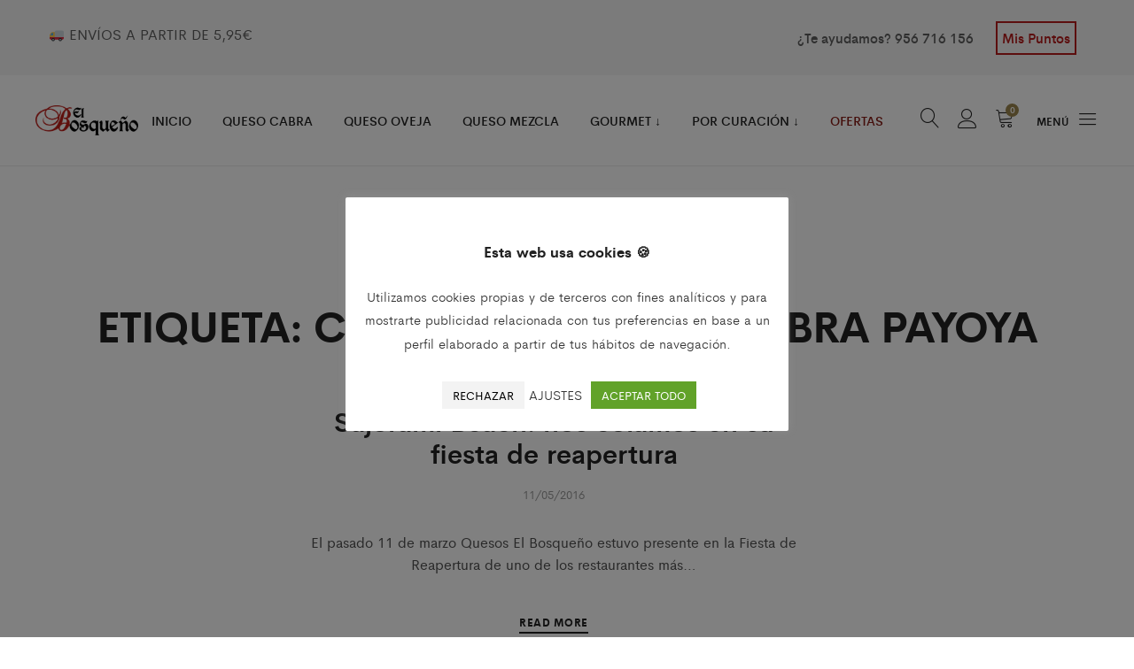

--- FILE ---
content_type: text/html; charset=UTF-8
request_url: https://www.quesoselbosque.com/tag/comprar-quesos-cabra-payoya/
body_size: 33715
content:
<!DOCTYPE html>
<html lang="es">
<head><meta charset="UTF-8"><script>if(navigator.userAgent.match(/MSIE|Internet Explorer/i)||navigator.userAgent.match(/Trident\/7\..*?rv:11/i)){var href=document.location.href;if(!href.match(/[?&]nowprocket/)){if(href.indexOf("?")==-1){if(href.indexOf("#")==-1){document.location.href=href+"?nowprocket=1"}else{document.location.href=href.replace("#","?nowprocket=1#")}}else{if(href.indexOf("#")==-1){document.location.href=href+"&nowprocket=1"}else{document.location.href=href.replace("#","&nowprocket=1#")}}}}</script><script>(()=>{class RocketLazyLoadScripts{constructor(){this.v="2.0.4",this.userEvents=["keydown","keyup","mousedown","mouseup","mousemove","mouseover","mouseout","touchmove","touchstart","touchend","touchcancel","wheel","click","dblclick","input"],this.attributeEvents=["onblur","onclick","oncontextmenu","ondblclick","onfocus","onmousedown","onmouseenter","onmouseleave","onmousemove","onmouseout","onmouseover","onmouseup","onmousewheel","onscroll","onsubmit"]}async t(){this.i(),this.o(),/iP(ad|hone)/.test(navigator.userAgent)&&this.h(),this.u(),this.l(this),this.m(),this.k(this),this.p(this),this._(),await Promise.all([this.R(),this.L()]),this.lastBreath=Date.now(),this.S(this),this.P(),this.D(),this.O(),this.M(),await this.C(this.delayedScripts.normal),await this.C(this.delayedScripts.defer),await this.C(this.delayedScripts.async),await this.T(),await this.F(),await this.j(),await this.A(),window.dispatchEvent(new Event("rocket-allScriptsLoaded")),this.everythingLoaded=!0,this.lastTouchEnd&&await new Promise(t=>setTimeout(t,500-Date.now()+this.lastTouchEnd)),this.I(),this.H(),this.U(),this.W()}i(){this.CSPIssue=sessionStorage.getItem("rocketCSPIssue"),document.addEventListener("securitypolicyviolation",t=>{this.CSPIssue||"script-src-elem"!==t.violatedDirective||"data"!==t.blockedURI||(this.CSPIssue=!0,sessionStorage.setItem("rocketCSPIssue",!0))},{isRocket:!0})}o(){window.addEventListener("pageshow",t=>{this.persisted=t.persisted,this.realWindowLoadedFired=!0},{isRocket:!0}),window.addEventListener("pagehide",()=>{this.onFirstUserAction=null},{isRocket:!0})}h(){let t;function e(e){t=e}window.addEventListener("touchstart",e,{isRocket:!0}),window.addEventListener("touchend",function i(o){o.changedTouches[0]&&t.changedTouches[0]&&Math.abs(o.changedTouches[0].pageX-t.changedTouches[0].pageX)<10&&Math.abs(o.changedTouches[0].pageY-t.changedTouches[0].pageY)<10&&o.timeStamp-t.timeStamp<200&&(window.removeEventListener("touchstart",e,{isRocket:!0}),window.removeEventListener("touchend",i,{isRocket:!0}),"INPUT"===o.target.tagName&&"text"===o.target.type||(o.target.dispatchEvent(new TouchEvent("touchend",{target:o.target,bubbles:!0})),o.target.dispatchEvent(new MouseEvent("mouseover",{target:o.target,bubbles:!0})),o.target.dispatchEvent(new PointerEvent("click",{target:o.target,bubbles:!0,cancelable:!0,detail:1,clientX:o.changedTouches[0].clientX,clientY:o.changedTouches[0].clientY})),event.preventDefault()))},{isRocket:!0})}q(t){this.userActionTriggered||("mousemove"!==t.type||this.firstMousemoveIgnored?"keyup"===t.type||"mouseover"===t.type||"mouseout"===t.type||(this.userActionTriggered=!0,this.onFirstUserAction&&this.onFirstUserAction()):this.firstMousemoveIgnored=!0),"click"===t.type&&t.preventDefault(),t.stopPropagation(),t.stopImmediatePropagation(),"touchstart"===this.lastEvent&&"touchend"===t.type&&(this.lastTouchEnd=Date.now()),"click"===t.type&&(this.lastTouchEnd=0),this.lastEvent=t.type,t.composedPath&&t.composedPath()[0].getRootNode()instanceof ShadowRoot&&(t.rocketTarget=t.composedPath()[0]),this.savedUserEvents.push(t)}u(){this.savedUserEvents=[],this.userEventHandler=this.q.bind(this),this.userEvents.forEach(t=>window.addEventListener(t,this.userEventHandler,{passive:!1,isRocket:!0})),document.addEventListener("visibilitychange",this.userEventHandler,{isRocket:!0})}U(){this.userEvents.forEach(t=>window.removeEventListener(t,this.userEventHandler,{passive:!1,isRocket:!0})),document.removeEventListener("visibilitychange",this.userEventHandler,{isRocket:!0}),this.savedUserEvents.forEach(t=>{(t.rocketTarget||t.target).dispatchEvent(new window[t.constructor.name](t.type,t))})}m(){const t="return false",e=Array.from(this.attributeEvents,t=>"data-rocket-"+t),i="["+this.attributeEvents.join("],[")+"]",o="[data-rocket-"+this.attributeEvents.join("],[data-rocket-")+"]",s=(e,i,o)=>{o&&o!==t&&(e.setAttribute("data-rocket-"+i,o),e["rocket"+i]=new Function("event",o),e.setAttribute(i,t))};new MutationObserver(t=>{for(const n of t)"attributes"===n.type&&(n.attributeName.startsWith("data-rocket-")||this.everythingLoaded?n.attributeName.startsWith("data-rocket-")&&this.everythingLoaded&&this.N(n.target,n.attributeName.substring(12)):s(n.target,n.attributeName,n.target.getAttribute(n.attributeName))),"childList"===n.type&&n.addedNodes.forEach(t=>{if(t.nodeType===Node.ELEMENT_NODE)if(this.everythingLoaded)for(const i of[t,...t.querySelectorAll(o)])for(const t of i.getAttributeNames())e.includes(t)&&this.N(i,t.substring(12));else for(const e of[t,...t.querySelectorAll(i)])for(const t of e.getAttributeNames())this.attributeEvents.includes(t)&&s(e,t,e.getAttribute(t))})}).observe(document,{subtree:!0,childList:!0,attributeFilter:[...this.attributeEvents,...e]})}I(){this.attributeEvents.forEach(t=>{document.querySelectorAll("[data-rocket-"+t+"]").forEach(e=>{this.N(e,t)})})}N(t,e){const i=t.getAttribute("data-rocket-"+e);i&&(t.setAttribute(e,i),t.removeAttribute("data-rocket-"+e))}k(t){Object.defineProperty(HTMLElement.prototype,"onclick",{get(){return this.rocketonclick||null},set(e){this.rocketonclick=e,this.setAttribute(t.everythingLoaded?"onclick":"data-rocket-onclick","this.rocketonclick(event)")}})}S(t){function e(e,i){let o=e[i];e[i]=null,Object.defineProperty(e,i,{get:()=>o,set(s){t.everythingLoaded?o=s:e["rocket"+i]=o=s}})}e(document,"onreadystatechange"),e(window,"onload"),e(window,"onpageshow");try{Object.defineProperty(document,"readyState",{get:()=>t.rocketReadyState,set(e){t.rocketReadyState=e},configurable:!0}),document.readyState="loading"}catch(t){console.log("WPRocket DJE readyState conflict, bypassing")}}l(t){this.originalAddEventListener=EventTarget.prototype.addEventListener,this.originalRemoveEventListener=EventTarget.prototype.removeEventListener,this.savedEventListeners=[],EventTarget.prototype.addEventListener=function(e,i,o){o&&o.isRocket||!t.B(e,this)&&!t.userEvents.includes(e)||t.B(e,this)&&!t.userActionTriggered||e.startsWith("rocket-")||t.everythingLoaded?t.originalAddEventListener.call(this,e,i,o):(t.savedEventListeners.push({target:this,remove:!1,type:e,func:i,options:o}),"mouseenter"!==e&&"mouseleave"!==e||t.originalAddEventListener.call(this,e,t.savedUserEvents.push,o))},EventTarget.prototype.removeEventListener=function(e,i,o){o&&o.isRocket||!t.B(e,this)&&!t.userEvents.includes(e)||t.B(e,this)&&!t.userActionTriggered||e.startsWith("rocket-")||t.everythingLoaded?t.originalRemoveEventListener.call(this,e,i,o):t.savedEventListeners.push({target:this,remove:!0,type:e,func:i,options:o})}}J(t,e){this.savedEventListeners=this.savedEventListeners.filter(i=>{let o=i.type,s=i.target||window;return e!==o||t!==s||(this.B(o,s)&&(i.type="rocket-"+o),this.$(i),!1)})}H(){EventTarget.prototype.addEventListener=this.originalAddEventListener,EventTarget.prototype.removeEventListener=this.originalRemoveEventListener,this.savedEventListeners.forEach(t=>this.$(t))}$(t){t.remove?this.originalRemoveEventListener.call(t.target,t.type,t.func,t.options):this.originalAddEventListener.call(t.target,t.type,t.func,t.options)}p(t){let e;function i(e){return t.everythingLoaded?e:e.split(" ").map(t=>"load"===t||t.startsWith("load.")?"rocket-jquery-load":t).join(" ")}function o(o){function s(e){const s=o.fn[e];o.fn[e]=o.fn.init.prototype[e]=function(){return this[0]===window&&t.userActionTriggered&&("string"==typeof arguments[0]||arguments[0]instanceof String?arguments[0]=i(arguments[0]):"object"==typeof arguments[0]&&Object.keys(arguments[0]).forEach(t=>{const e=arguments[0][t];delete arguments[0][t],arguments[0][i(t)]=e})),s.apply(this,arguments),this}}if(o&&o.fn&&!t.allJQueries.includes(o)){const e={DOMContentLoaded:[],"rocket-DOMContentLoaded":[]};for(const t in e)document.addEventListener(t,()=>{e[t].forEach(t=>t())},{isRocket:!0});o.fn.ready=o.fn.init.prototype.ready=function(i){function s(){parseInt(o.fn.jquery)>2?setTimeout(()=>i.bind(document)(o)):i.bind(document)(o)}return"function"==typeof i&&(t.realDomReadyFired?!t.userActionTriggered||t.fauxDomReadyFired?s():e["rocket-DOMContentLoaded"].push(s):e.DOMContentLoaded.push(s)),o([])},s("on"),s("one"),s("off"),t.allJQueries.push(o)}e=o}t.allJQueries=[],o(window.jQuery),Object.defineProperty(window,"jQuery",{get:()=>e,set(t){o(t)}})}P(){const t=new Map;document.write=document.writeln=function(e){const i=document.currentScript,o=document.createRange(),s=i.parentElement;let n=t.get(i);void 0===n&&(n=i.nextSibling,t.set(i,n));const c=document.createDocumentFragment();o.setStart(c,0),c.appendChild(o.createContextualFragment(e)),s.insertBefore(c,n)}}async R(){return new Promise(t=>{this.userActionTriggered?t():this.onFirstUserAction=t})}async L(){return new Promise(t=>{document.addEventListener("DOMContentLoaded",()=>{this.realDomReadyFired=!0,t()},{isRocket:!0})})}async j(){return this.realWindowLoadedFired?Promise.resolve():new Promise(t=>{window.addEventListener("load",t,{isRocket:!0})})}M(){this.pendingScripts=[];this.scriptsMutationObserver=new MutationObserver(t=>{for(const e of t)e.addedNodes.forEach(t=>{"SCRIPT"!==t.tagName||t.noModule||t.isWPRocket||this.pendingScripts.push({script:t,promise:new Promise(e=>{const i=()=>{const i=this.pendingScripts.findIndex(e=>e.script===t);i>=0&&this.pendingScripts.splice(i,1),e()};t.addEventListener("load",i,{isRocket:!0}),t.addEventListener("error",i,{isRocket:!0}),setTimeout(i,1e3)})})})}),this.scriptsMutationObserver.observe(document,{childList:!0,subtree:!0})}async F(){await this.X(),this.pendingScripts.length?(await this.pendingScripts[0].promise,await this.F()):this.scriptsMutationObserver.disconnect()}D(){this.delayedScripts={normal:[],async:[],defer:[]},document.querySelectorAll("script[type$=rocketlazyloadscript]").forEach(t=>{t.hasAttribute("data-rocket-src")?t.hasAttribute("async")&&!1!==t.async?this.delayedScripts.async.push(t):t.hasAttribute("defer")&&!1!==t.defer||"module"===t.getAttribute("data-rocket-type")?this.delayedScripts.defer.push(t):this.delayedScripts.normal.push(t):this.delayedScripts.normal.push(t)})}async _(){await this.L();let t=[];document.querySelectorAll("script[type$=rocketlazyloadscript][data-rocket-src]").forEach(e=>{let i=e.getAttribute("data-rocket-src");if(i&&!i.startsWith("data:")){i.startsWith("//")&&(i=location.protocol+i);try{const o=new URL(i).origin;o!==location.origin&&t.push({src:o,crossOrigin:e.crossOrigin||"module"===e.getAttribute("data-rocket-type")})}catch(t){}}}),t=[...new Map(t.map(t=>[JSON.stringify(t),t])).values()],this.Y(t,"preconnect")}async G(t){if(await this.K(),!0!==t.noModule||!("noModule"in HTMLScriptElement.prototype))return new Promise(e=>{let i;function o(){(i||t).setAttribute("data-rocket-status","executed"),e()}try{if(navigator.userAgent.includes("Firefox/")||""===navigator.vendor||this.CSPIssue)i=document.createElement("script"),[...t.attributes].forEach(t=>{let e=t.nodeName;"type"!==e&&("data-rocket-type"===e&&(e="type"),"data-rocket-src"===e&&(e="src"),i.setAttribute(e,t.nodeValue))}),t.text&&(i.text=t.text),t.nonce&&(i.nonce=t.nonce),i.hasAttribute("src")?(i.addEventListener("load",o,{isRocket:!0}),i.addEventListener("error",()=>{i.setAttribute("data-rocket-status","failed-network"),e()},{isRocket:!0}),setTimeout(()=>{i.isConnected||e()},1)):(i.text=t.text,o()),i.isWPRocket=!0,t.parentNode.replaceChild(i,t);else{const i=t.getAttribute("data-rocket-type"),s=t.getAttribute("data-rocket-src");i?(t.type=i,t.removeAttribute("data-rocket-type")):t.removeAttribute("type"),t.addEventListener("load",o,{isRocket:!0}),t.addEventListener("error",i=>{this.CSPIssue&&i.target.src.startsWith("data:")?(console.log("WPRocket: CSP fallback activated"),t.removeAttribute("src"),this.G(t).then(e)):(t.setAttribute("data-rocket-status","failed-network"),e())},{isRocket:!0}),s?(t.fetchPriority="high",t.removeAttribute("data-rocket-src"),t.src=s):t.src="data:text/javascript;base64,"+window.btoa(unescape(encodeURIComponent(t.text)))}}catch(i){t.setAttribute("data-rocket-status","failed-transform"),e()}});t.setAttribute("data-rocket-status","skipped")}async C(t){const e=t.shift();return e?(e.isConnected&&await this.G(e),this.C(t)):Promise.resolve()}O(){this.Y([...this.delayedScripts.normal,...this.delayedScripts.defer,...this.delayedScripts.async],"preload")}Y(t,e){this.trash=this.trash||[];let i=!0;var o=document.createDocumentFragment();t.forEach(t=>{const s=t.getAttribute&&t.getAttribute("data-rocket-src")||t.src;if(s&&!s.startsWith("data:")){const n=document.createElement("link");n.href=s,n.rel=e,"preconnect"!==e&&(n.as="script",n.fetchPriority=i?"high":"low"),t.getAttribute&&"module"===t.getAttribute("data-rocket-type")&&(n.crossOrigin=!0),t.crossOrigin&&(n.crossOrigin=t.crossOrigin),t.integrity&&(n.integrity=t.integrity),t.nonce&&(n.nonce=t.nonce),o.appendChild(n),this.trash.push(n),i=!1}}),document.head.appendChild(o)}W(){this.trash.forEach(t=>t.remove())}async T(){try{document.readyState="interactive"}catch(t){}this.fauxDomReadyFired=!0;try{await this.K(),this.J(document,"readystatechange"),document.dispatchEvent(new Event("rocket-readystatechange")),await this.K(),document.rocketonreadystatechange&&document.rocketonreadystatechange(),await this.K(),this.J(document,"DOMContentLoaded"),document.dispatchEvent(new Event("rocket-DOMContentLoaded")),await this.K(),this.J(window,"DOMContentLoaded"),window.dispatchEvent(new Event("rocket-DOMContentLoaded"))}catch(t){console.error(t)}}async A(){try{document.readyState="complete"}catch(t){}try{await this.K(),this.J(document,"readystatechange"),document.dispatchEvent(new Event("rocket-readystatechange")),await this.K(),document.rocketonreadystatechange&&document.rocketonreadystatechange(),await this.K(),this.J(window,"load"),window.dispatchEvent(new Event("rocket-load")),await this.K(),window.rocketonload&&window.rocketonload(),await this.K(),this.allJQueries.forEach(t=>t(window).trigger("rocket-jquery-load")),await this.K(),this.J(window,"pageshow");const t=new Event("rocket-pageshow");t.persisted=this.persisted,window.dispatchEvent(t),await this.K(),window.rocketonpageshow&&window.rocketonpageshow({persisted:this.persisted})}catch(t){console.error(t)}}async K(){Date.now()-this.lastBreath>45&&(await this.X(),this.lastBreath=Date.now())}async X(){return document.hidden?new Promise(t=>setTimeout(t)):new Promise(t=>requestAnimationFrame(t))}B(t,e){return e===document&&"readystatechange"===t||(e===document&&"DOMContentLoaded"===t||(e===window&&"DOMContentLoaded"===t||(e===window&&"load"===t||e===window&&"pageshow"===t)))}static run(){(new RocketLazyLoadScripts).t()}}RocketLazyLoadScripts.run()})();</script>
	
	<meta name="viewport" content="width=device-width, initial-scale=1">
	<link rel="pingback" href="https://www.quesoselbosque.com/xmlrpc.php">

	<meta name='robots' content='index, follow, max-image-preview:large, max-snippet:-1, max-video-preview:-1' />
	<style>img:is([sizes="auto" i], [sizes^="auto," i]) { contain-intrinsic-size: 3000px 1500px }</style>
	
<!-- Google Tag Manager for WordPress by gtm4wp.com -->
<script data-cfasync="false" data-pagespeed-no-defer>
	var gtm4wp_datalayer_name = "dataLayer";
	var dataLayer = dataLayer || [];
	const gtm4wp_use_sku_instead = false;
	const gtm4wp_currency = 'EUR';
	const gtm4wp_product_per_impression = false;
	const gtm4wp_clear_ecommerce = false;
	const gtm4wp_datalayer_max_timeout = 2000;
</script>
<!-- End Google Tag Manager for WordPress by gtm4wp.com -->
	<!-- This site is optimized with the Yoast SEO plugin v26.2 - https://yoast.com/wordpress/plugins/seo/ -->
	<title>comprar quesos cabra payoya archivos - Quesos El Bosqueño</title>
<link data-rocket-preload as="style" href="https://fonts.googleapis.com/css?family=Lato%3A300%2C400%2C700%2C900%7CMontserrat%7CLibre%20Baskerville%3A400%2C400i%2C700%7CRoboto%20Mono%7CRoboto%3A400%2C700%2C900&#038;subset=latin%2Clatin-ext,cyrillic%2Ccyrillic-ext%2Cgreek%2Cgreek-ext%2Clatin-ext%2Cvietnamese&#038;display=swap" rel="preload">
<link href="https://fonts.googleapis.com/css?family=Lato%3A300%2C400%2C700%2C900%7CMontserrat%7CLibre%20Baskerville%3A400%2C400i%2C700%7CRoboto%20Mono%7CRoboto%3A400%2C700%2C900&#038;subset=latin%2Clatin-ext,cyrillic%2Ccyrillic-ext%2Cgreek%2Cgreek-ext%2Clatin-ext%2Cvietnamese&#038;display=swap" media="print" onload="this.media=&#039;all&#039;" rel="stylesheet">
<noscript><link rel="stylesheet" href="https://fonts.googleapis.com/css?family=Lato%3A300%2C400%2C700%2C900%7CMontserrat%7CLibre%20Baskerville%3A400%2C400i%2C700%7CRoboto%20Mono%7CRoboto%3A400%2C700%2C900&#038;subset=latin%2Clatin-ext,cyrillic%2Ccyrillic-ext%2Cgreek%2Cgreek-ext%2Clatin-ext%2Cvietnamese&#038;display=swap"></noscript>
	<link rel="canonical" href="https://www.quesoselbosque.com/tag/comprar-quesos-cabra-payoya/" />
	<meta property="og:locale" content="es_ES" />
	<meta property="og:type" content="article" />
	<meta property="og:title" content="comprar quesos cabra payoya archivos - Quesos El Bosqueño" />
	<meta property="og:url" content="https://www.quesoselbosque.com/tag/comprar-quesos-cabra-payoya/" />
	<meta property="og:site_name" content="Quesos El Bosqueño" />
	<meta name="twitter:card" content="summary_large_image" />
	<script type="application/ld+json" class="yoast-schema-graph">{"@context":"https://schema.org","@graph":[{"@type":"CollectionPage","@id":"https://www.quesoselbosque.com/tag/comprar-quesos-cabra-payoya/","url":"https://www.quesoselbosque.com/tag/comprar-quesos-cabra-payoya/","name":"comprar quesos cabra payoya archivos - Quesos El Bosqueño","isPartOf":{"@id":"https://www.quesoselbosque.com/#website"},"inLanguage":"es"},{"@type":"WebSite","@id":"https://www.quesoselbosque.com/#website","url":"https://www.quesoselbosque.com/","name":"Quesos El Bosqueño","description":"Quesos de cabra payoya y oveja","publisher":{"@id":"https://www.quesoselbosque.com/#organization"},"potentialAction":[{"@type":"SearchAction","target":{"@type":"EntryPoint","urlTemplate":"https://www.quesoselbosque.com/?s={search_term_string}"},"query-input":{"@type":"PropertyValueSpecification","valueRequired":true,"valueName":"search_term_string"}}],"inLanguage":"es"},{"@type":"Organization","@id":"https://www.quesoselbosque.com/#organization","name":"Quesos El Bosqueño SL","url":"https://www.quesoselbosque.com/","logo":{"@type":"ImageObject","inLanguage":"es","@id":"https://www.quesoselbosque.com/#/schema/logo/image/","url":"https://www.quesoselbosque.com/wp-content/uploads/2021/10/cropped-icon2019.png","contentUrl":"https://www.quesoselbosque.com/wp-content/uploads/2021/10/cropped-icon2019.png","width":512,"height":512,"caption":"Quesos El Bosqueño SL"},"image":{"@id":"https://www.quesoselbosque.com/#/schema/logo/image/"}}]}</script>
	<!-- / Yoast SEO plugin. -->


<link rel='dns-prefetch' href='//fonts.googleapis.com' />
<link href='https://fonts.gstatic.com' crossorigin rel='preconnect' />
<link rel="alternate" type="application/rss+xml" title="Quesos El Bosqueño &raquo; Feed" href="https://www.quesoselbosque.com/feed/" />
<link rel="alternate" type="application/rss+xml" title="Quesos El Bosqueño &raquo; Feed de los comentarios" href="https://www.quesoselbosque.com/comments/feed/" />
<link rel="alternate" type="application/rss+xml" title="Quesos El Bosqueño &raquo; Etiqueta comprar quesos cabra payoya del feed" href="https://www.quesoselbosque.com/tag/comprar-quesos-cabra-payoya/feed/" />
<link data-minify="1" rel='stylesheet' id='ionicons-css' href='https://www.quesoselbosque.com/wp-content/cache/min/1/wp-content/plugins/supro-addons/assets/css/ionicons.min.css?ver=1721645173' type='text/css' media='all' />
<link data-minify="1" rel='stylesheet' id='linearicons-css' href='https://www.quesoselbosque.com/wp-content/cache/min/1/wp-content/plugins/supro-addons/assets/css/linearicons.min.css?ver=1721645173' type='text/css' media='all' />
<style id='wp-emoji-styles-inline-css' type='text/css'>

	img.wp-smiley, img.emoji {
		display: inline !important;
		border: none !important;
		box-shadow: none !important;
		height: 1em !important;
		width: 1em !important;
		margin: 0 0.07em !important;
		vertical-align: -0.1em !important;
		background: none !important;
		padding: 0 !important;
	}
</style>
<link rel='stylesheet' id='wp-block-library-css' href='https://www.quesoselbosque.com/wp-includes/css/dist/block-library/style.min.css?ver=6.8.3' type='text/css' media='all' />
<style id='wp-block-library-theme-inline-css' type='text/css'>
.wp-block-audio :where(figcaption){color:#555;font-size:13px;text-align:center}.is-dark-theme .wp-block-audio :where(figcaption){color:#ffffffa6}.wp-block-audio{margin:0 0 1em}.wp-block-code{border:1px solid #ccc;border-radius:4px;font-family:Menlo,Consolas,monaco,monospace;padding:.8em 1em}.wp-block-embed :where(figcaption){color:#555;font-size:13px;text-align:center}.is-dark-theme .wp-block-embed :where(figcaption){color:#ffffffa6}.wp-block-embed{margin:0 0 1em}.blocks-gallery-caption{color:#555;font-size:13px;text-align:center}.is-dark-theme .blocks-gallery-caption{color:#ffffffa6}:root :where(.wp-block-image figcaption){color:#555;font-size:13px;text-align:center}.is-dark-theme :root :where(.wp-block-image figcaption){color:#ffffffa6}.wp-block-image{margin:0 0 1em}.wp-block-pullquote{border-bottom:4px solid;border-top:4px solid;color:currentColor;margin-bottom:1.75em}.wp-block-pullquote cite,.wp-block-pullquote footer,.wp-block-pullquote__citation{color:currentColor;font-size:.8125em;font-style:normal;text-transform:uppercase}.wp-block-quote{border-left:.25em solid;margin:0 0 1.75em;padding-left:1em}.wp-block-quote cite,.wp-block-quote footer{color:currentColor;font-size:.8125em;font-style:normal;position:relative}.wp-block-quote:where(.has-text-align-right){border-left:none;border-right:.25em solid;padding-left:0;padding-right:1em}.wp-block-quote:where(.has-text-align-center){border:none;padding-left:0}.wp-block-quote.is-large,.wp-block-quote.is-style-large,.wp-block-quote:where(.is-style-plain){border:none}.wp-block-search .wp-block-search__label{font-weight:700}.wp-block-search__button{border:1px solid #ccc;padding:.375em .625em}:where(.wp-block-group.has-background){padding:1.25em 2.375em}.wp-block-separator.has-css-opacity{opacity:.4}.wp-block-separator{border:none;border-bottom:2px solid;margin-left:auto;margin-right:auto}.wp-block-separator.has-alpha-channel-opacity{opacity:1}.wp-block-separator:not(.is-style-wide):not(.is-style-dots){width:100px}.wp-block-separator.has-background:not(.is-style-dots){border-bottom:none;height:1px}.wp-block-separator.has-background:not(.is-style-wide):not(.is-style-dots){height:2px}.wp-block-table{margin:0 0 1em}.wp-block-table td,.wp-block-table th{word-break:normal}.wp-block-table :where(figcaption){color:#555;font-size:13px;text-align:center}.is-dark-theme .wp-block-table :where(figcaption){color:#ffffffa6}.wp-block-video :where(figcaption){color:#555;font-size:13px;text-align:center}.is-dark-theme .wp-block-video :where(figcaption){color:#ffffffa6}.wp-block-video{margin:0 0 1em}:root :where(.wp-block-template-part.has-background){margin-bottom:0;margin-top:0;padding:1.25em 2.375em}
</style>
<style id='classic-theme-styles-inline-css' type='text/css'>
/*! This file is auto-generated */
.wp-block-button__link{color:#fff;background-color:#32373c;border-radius:9999px;box-shadow:none;text-decoration:none;padding:calc(.667em + 2px) calc(1.333em + 2px);font-size:1.125em}.wp-block-file__button{background:#32373c;color:#fff;text-decoration:none}
</style>
<link data-minify="1" rel='stylesheet' id='cr-frontend-css-css' href='https://www.quesoselbosque.com/wp-content/cache/min/1/wp-content/plugins/customer-reviews-woocommerce/css/frontend.css?ver=1721645173' type='text/css' media='all' />
<link data-minify="1" rel='stylesheet' id='cr-badges-css-css' href='https://www.quesoselbosque.com/wp-content/cache/min/1/wp-content/plugins/customer-reviews-woocommerce/css/badges.css?ver=1721645173' type='text/css' media='all' />
<style id='global-styles-inline-css' type='text/css'>
:root{--wp--preset--aspect-ratio--square: 1;--wp--preset--aspect-ratio--4-3: 4/3;--wp--preset--aspect-ratio--3-4: 3/4;--wp--preset--aspect-ratio--3-2: 3/2;--wp--preset--aspect-ratio--2-3: 2/3;--wp--preset--aspect-ratio--16-9: 16/9;--wp--preset--aspect-ratio--9-16: 9/16;--wp--preset--color--black: #000000;--wp--preset--color--cyan-bluish-gray: #abb8c3;--wp--preset--color--white: #ffffff;--wp--preset--color--pale-pink: #f78da7;--wp--preset--color--vivid-red: #cf2e2e;--wp--preset--color--luminous-vivid-orange: #ff6900;--wp--preset--color--luminous-vivid-amber: #fcb900;--wp--preset--color--light-green-cyan: #7bdcb5;--wp--preset--color--vivid-green-cyan: #00d084;--wp--preset--color--pale-cyan-blue: #8ed1fc;--wp--preset--color--vivid-cyan-blue: #0693e3;--wp--preset--color--vivid-purple: #9b51e0;--wp--preset--gradient--vivid-cyan-blue-to-vivid-purple: linear-gradient(135deg,rgba(6,147,227,1) 0%,rgb(155,81,224) 100%);--wp--preset--gradient--light-green-cyan-to-vivid-green-cyan: linear-gradient(135deg,rgb(122,220,180) 0%,rgb(0,208,130) 100%);--wp--preset--gradient--luminous-vivid-amber-to-luminous-vivid-orange: linear-gradient(135deg,rgba(252,185,0,1) 0%,rgba(255,105,0,1) 100%);--wp--preset--gradient--luminous-vivid-orange-to-vivid-red: linear-gradient(135deg,rgba(255,105,0,1) 0%,rgb(207,46,46) 100%);--wp--preset--gradient--very-light-gray-to-cyan-bluish-gray: linear-gradient(135deg,rgb(238,238,238) 0%,rgb(169,184,195) 100%);--wp--preset--gradient--cool-to-warm-spectrum: linear-gradient(135deg,rgb(74,234,220) 0%,rgb(151,120,209) 20%,rgb(207,42,186) 40%,rgb(238,44,130) 60%,rgb(251,105,98) 80%,rgb(254,248,76) 100%);--wp--preset--gradient--blush-light-purple: linear-gradient(135deg,rgb(255,206,236) 0%,rgb(152,150,240) 100%);--wp--preset--gradient--blush-bordeaux: linear-gradient(135deg,rgb(254,205,165) 0%,rgb(254,45,45) 50%,rgb(107,0,62) 100%);--wp--preset--gradient--luminous-dusk: linear-gradient(135deg,rgb(255,203,112) 0%,rgb(199,81,192) 50%,rgb(65,88,208) 100%);--wp--preset--gradient--pale-ocean: linear-gradient(135deg,rgb(255,245,203) 0%,rgb(182,227,212) 50%,rgb(51,167,181) 100%);--wp--preset--gradient--electric-grass: linear-gradient(135deg,rgb(202,248,128) 0%,rgb(113,206,126) 100%);--wp--preset--gradient--midnight: linear-gradient(135deg,rgb(2,3,129) 0%,rgb(40,116,252) 100%);--wp--preset--font-size--small: 13px;--wp--preset--font-size--medium: 20px;--wp--preset--font-size--large: 36px;--wp--preset--font-size--x-large: 42px;--wp--preset--spacing--20: 0.44rem;--wp--preset--spacing--30: 0.67rem;--wp--preset--spacing--40: 1rem;--wp--preset--spacing--50: 1.5rem;--wp--preset--spacing--60: 2.25rem;--wp--preset--spacing--70: 3.38rem;--wp--preset--spacing--80: 5.06rem;--wp--preset--shadow--natural: 6px 6px 9px rgba(0, 0, 0, 0.2);--wp--preset--shadow--deep: 12px 12px 50px rgba(0, 0, 0, 0.4);--wp--preset--shadow--sharp: 6px 6px 0px rgba(0, 0, 0, 0.2);--wp--preset--shadow--outlined: 6px 6px 0px -3px rgba(255, 255, 255, 1), 6px 6px rgba(0, 0, 0, 1);--wp--preset--shadow--crisp: 6px 6px 0px rgba(0, 0, 0, 1);}:where(.is-layout-flex){gap: 0.5em;}:where(.is-layout-grid){gap: 0.5em;}body .is-layout-flex{display: flex;}.is-layout-flex{flex-wrap: wrap;align-items: center;}.is-layout-flex > :is(*, div){margin: 0;}body .is-layout-grid{display: grid;}.is-layout-grid > :is(*, div){margin: 0;}:where(.wp-block-columns.is-layout-flex){gap: 2em;}:where(.wp-block-columns.is-layout-grid){gap: 2em;}:where(.wp-block-post-template.is-layout-flex){gap: 1.25em;}:where(.wp-block-post-template.is-layout-grid){gap: 1.25em;}.has-black-color{color: var(--wp--preset--color--black) !important;}.has-cyan-bluish-gray-color{color: var(--wp--preset--color--cyan-bluish-gray) !important;}.has-white-color{color: var(--wp--preset--color--white) !important;}.has-pale-pink-color{color: var(--wp--preset--color--pale-pink) !important;}.has-vivid-red-color{color: var(--wp--preset--color--vivid-red) !important;}.has-luminous-vivid-orange-color{color: var(--wp--preset--color--luminous-vivid-orange) !important;}.has-luminous-vivid-amber-color{color: var(--wp--preset--color--luminous-vivid-amber) !important;}.has-light-green-cyan-color{color: var(--wp--preset--color--light-green-cyan) !important;}.has-vivid-green-cyan-color{color: var(--wp--preset--color--vivid-green-cyan) !important;}.has-pale-cyan-blue-color{color: var(--wp--preset--color--pale-cyan-blue) !important;}.has-vivid-cyan-blue-color{color: var(--wp--preset--color--vivid-cyan-blue) !important;}.has-vivid-purple-color{color: var(--wp--preset--color--vivid-purple) !important;}.has-black-background-color{background-color: var(--wp--preset--color--black) !important;}.has-cyan-bluish-gray-background-color{background-color: var(--wp--preset--color--cyan-bluish-gray) !important;}.has-white-background-color{background-color: var(--wp--preset--color--white) !important;}.has-pale-pink-background-color{background-color: var(--wp--preset--color--pale-pink) !important;}.has-vivid-red-background-color{background-color: var(--wp--preset--color--vivid-red) !important;}.has-luminous-vivid-orange-background-color{background-color: var(--wp--preset--color--luminous-vivid-orange) !important;}.has-luminous-vivid-amber-background-color{background-color: var(--wp--preset--color--luminous-vivid-amber) !important;}.has-light-green-cyan-background-color{background-color: var(--wp--preset--color--light-green-cyan) !important;}.has-vivid-green-cyan-background-color{background-color: var(--wp--preset--color--vivid-green-cyan) !important;}.has-pale-cyan-blue-background-color{background-color: var(--wp--preset--color--pale-cyan-blue) !important;}.has-vivid-cyan-blue-background-color{background-color: var(--wp--preset--color--vivid-cyan-blue) !important;}.has-vivid-purple-background-color{background-color: var(--wp--preset--color--vivid-purple) !important;}.has-black-border-color{border-color: var(--wp--preset--color--black) !important;}.has-cyan-bluish-gray-border-color{border-color: var(--wp--preset--color--cyan-bluish-gray) !important;}.has-white-border-color{border-color: var(--wp--preset--color--white) !important;}.has-pale-pink-border-color{border-color: var(--wp--preset--color--pale-pink) !important;}.has-vivid-red-border-color{border-color: var(--wp--preset--color--vivid-red) !important;}.has-luminous-vivid-orange-border-color{border-color: var(--wp--preset--color--luminous-vivid-orange) !important;}.has-luminous-vivid-amber-border-color{border-color: var(--wp--preset--color--luminous-vivid-amber) !important;}.has-light-green-cyan-border-color{border-color: var(--wp--preset--color--light-green-cyan) !important;}.has-vivid-green-cyan-border-color{border-color: var(--wp--preset--color--vivid-green-cyan) !important;}.has-pale-cyan-blue-border-color{border-color: var(--wp--preset--color--pale-cyan-blue) !important;}.has-vivid-cyan-blue-border-color{border-color: var(--wp--preset--color--vivid-cyan-blue) !important;}.has-vivid-purple-border-color{border-color: var(--wp--preset--color--vivid-purple) !important;}.has-vivid-cyan-blue-to-vivid-purple-gradient-background{background: var(--wp--preset--gradient--vivid-cyan-blue-to-vivid-purple) !important;}.has-light-green-cyan-to-vivid-green-cyan-gradient-background{background: var(--wp--preset--gradient--light-green-cyan-to-vivid-green-cyan) !important;}.has-luminous-vivid-amber-to-luminous-vivid-orange-gradient-background{background: var(--wp--preset--gradient--luminous-vivid-amber-to-luminous-vivid-orange) !important;}.has-luminous-vivid-orange-to-vivid-red-gradient-background{background: var(--wp--preset--gradient--luminous-vivid-orange-to-vivid-red) !important;}.has-very-light-gray-to-cyan-bluish-gray-gradient-background{background: var(--wp--preset--gradient--very-light-gray-to-cyan-bluish-gray) !important;}.has-cool-to-warm-spectrum-gradient-background{background: var(--wp--preset--gradient--cool-to-warm-spectrum) !important;}.has-blush-light-purple-gradient-background{background: var(--wp--preset--gradient--blush-light-purple) !important;}.has-blush-bordeaux-gradient-background{background: var(--wp--preset--gradient--blush-bordeaux) !important;}.has-luminous-dusk-gradient-background{background: var(--wp--preset--gradient--luminous-dusk) !important;}.has-pale-ocean-gradient-background{background: var(--wp--preset--gradient--pale-ocean) !important;}.has-electric-grass-gradient-background{background: var(--wp--preset--gradient--electric-grass) !important;}.has-midnight-gradient-background{background: var(--wp--preset--gradient--midnight) !important;}.has-small-font-size{font-size: var(--wp--preset--font-size--small) !important;}.has-medium-font-size{font-size: var(--wp--preset--font-size--medium) !important;}.has-large-font-size{font-size: var(--wp--preset--font-size--large) !important;}.has-x-large-font-size{font-size: var(--wp--preset--font-size--x-large) !important;}
:where(.wp-block-post-template.is-layout-flex){gap: 1.25em;}:where(.wp-block-post-template.is-layout-grid){gap: 1.25em;}
:where(.wp-block-columns.is-layout-flex){gap: 2em;}:where(.wp-block-columns.is-layout-grid){gap: 2em;}
:root :where(.wp-block-pullquote){font-size: 1.5em;line-height: 1.6;}
</style>
<link data-minify="1" rel='stylesheet' id='cookie-law-info-css' href='https://www.quesoselbosque.com/wp-content/cache/min/1/wp-content/plugins/cookie-law-info/legacy/public/css/cookie-law-info-public.css?ver=1721645173' type='text/css' media='all' />
<link data-minify="1" rel='stylesheet' id='cookie-law-info-gdpr-css' href='https://www.quesoselbosque.com/wp-content/cache/min/1/wp-content/plugins/cookie-law-info/legacy/public/css/cookie-law-info-gdpr.css?ver=1721645173' type='text/css' media='all' />
<link data-minify="1" rel='stylesheet' id='lightcase.css-css' href='https://www.quesoselbosque.com/wp-content/cache/min/1/wp-content/plugins/paytpv-for-woocommerce/css/lightcase.css?ver=1721645173' type='text/css' media='all' />
<link data-minify="1" rel='stylesheet' id='paytpv.css-css' href='https://www.quesoselbosque.com/wp-content/cache/min/1/wp-content/plugins/paytpv-for-woocommerce/css/paytpv.css?ver=1721645173' type='text/css' media='all' />
<link rel='stylesheet' id='points-and-rewards-for-woocommerce-css' href='https://www.quesoselbosque.com/wp-content/plugins/points-and-rewards-for-woocommerce/public/css/points-rewards-for-woocommerce-public.min.css?ver=2.9.2' type='text/css' media='all' />
<link data-minify="1" rel='stylesheet' id='points-and-rewards-for-woocommerce-pro-css' href='https://www.quesoselbosque.com/wp-content/cache/min/1/wp-content/plugins/ultimate-woocommerce-points-and-rewards/public/css/points-and-rewards-for-woocommerce-pro-public.css?ver=1721645173' type='text/css' media='all' />

<link data-minify="1" rel='stylesheet' id='wobd-fontawesome-style-css' href='https://www.quesoselbosque.com/wp-content/cache/min/1/wp-content/plugins/woo-badge-designer/css/font-awesome.min.css?ver=1721645173' type='text/css' media='all' />
<link data-minify="1" rel='stylesheet' id='wobd-fontawesome1-style-css' href='https://www.quesoselbosque.com/wp-content/cache/min/1/wp-content/plugins/woo-badge-designer/css/fontawesome.css?ver=1721645173' type='text/css' media='all' />
<link data-minify="1" rel='stylesheet' id='wobd-fa-brands-style-css' href='https://www.quesoselbosque.com/wp-content/cache/min/1/wp-content/plugins/woo-badge-designer/css/fa-brands.css?ver=1721645173' type='text/css' media='all' />
<link data-minify="1" rel='stylesheet' id='wobd-fa-regular-style-css' href='https://www.quesoselbosque.com/wp-content/cache/min/1/wp-content/plugins/woo-badge-designer/css/fa-regular.css?ver=1721645173' type='text/css' media='all' />
<link data-minify="1" rel='stylesheet' id='wobd-fa-solid-style-css' href='https://www.quesoselbosque.com/wp-content/cache/min/1/wp-content/plugins/woo-badge-designer/css/fa-solid.css?ver=1721645173' type='text/css' media='all' />
<link data-minify="1" rel='stylesheet' id='wobd-tooltip-style-css' href='https://www.quesoselbosque.com/wp-content/cache/min/1/wp-content/plugins/woo-badge-designer/css/tooltipster.bundle.css?ver=1721645173' type='text/css' media='all' />
<link data-minify="1" rel='stylesheet' id='elegant-icons-css' href='https://www.quesoselbosque.com/wp-content/cache/min/1/wp-content/plugins/woo-badge-designer/css/elegant-icons.css?ver=1721645173' type='text/css' media='all' />
<link data-minify="1" rel='stylesheet' id='linear-style-css' href='https://www.quesoselbosque.com/wp-content/cache/min/1/wp-content/plugins/woo-badge-designer/css/linear-style.css?ver=1721645173' type='text/css' media='all' />
<link data-minify="1" rel='stylesheet' id='wobd-frontend-style-css' href='https://www.quesoselbosque.com/wp-content/cache/min/1/wp-content/plugins/woo-badge-designer/css/wobd-frontend.css?ver=1721645173' type='text/css' media='all' />
<link rel='stylesheet' id='woocombinator-css' href='https://www.quesoselbosque.com/wp-content/plugins/woocombinator/css/woocombinator-1.1.min.css?ver=1.1' type='text/css' media='all' />
<link data-minify="1" rel='stylesheet' id='woocommerce-general-css' href='https://www.quesoselbosque.com/wp-content/cache/min/1/wp-content/plugins/woocommerce/assets/css/woocommerce.css?ver=1721645173' type='text/css' media='all' />
<style id='woocommerce-inline-inline-css' type='text/css'>
.woocommerce form .form-row .required { visibility: visible; }
</style>
<link data-minify="1" rel='stylesheet' id='brands-styles-css' href='https://www.quesoselbosque.com/wp-content/cache/min/1/wp-content/plugins/woocommerce/assets/css/brands.css?ver=1742558255' type='text/css' media='all' />

<link rel='stylesheet' id='bootstrap-css' href='https://www.quesoselbosque.com/wp-content/themes/supro/css/bootstrap.min.css?ver=3.3.7' type='text/css' media='all' />
<link data-minify="1" rel='stylesheet' id='font-awesome-css' href='https://www.quesoselbosque.com/wp-content/cache/min/1/wp-content/themes/supro/css/font-awesome.min.css?ver=1721645173' type='text/css' media='all' />
<link data-minify="1" rel='stylesheet' id='eleganticons-css' href='https://www.quesoselbosque.com/wp-content/cache/min/1/wp-content/themes/supro/css/eleganticons.min.css?ver=1721645173' type='text/css' media='all' />
<link rel='stylesheet' id='photoswipe-css' href='https://www.quesoselbosque.com/wp-content/plugins/woocommerce/assets/css/photoswipe/photoswipe.min.css?ver=10.3.0' type='text/css' media='all' />
<link data-minify="1" rel='stylesheet' id='supro-css' href='https://www.quesoselbosque.com/wp-content/cache/min/1/wp-content/themes/supro/style.css?ver=1721645173' type='text/css' media='all' />
<style id='supro-inline-css' type='text/css'>
.site-header .logo img  {width:200px; }.site-footer .footer-copyright {padding-bottom:10px;}.woocommerce.single-product-layout-2 .site-header { background-color:#ffffff; }.woocommerce.single-product-layout-2 .product-toolbar { background-color:#ffffff; }.woocommerce.single-product-layout-2 div.product .supro-single-product-detail { background-color:#ffffff; }.woocommerce.single-product-layout-2 .su-header-minimized { background-color:#ffffff; }.topbar { background-color:#f5f5f5; }.topbar { color:#5e5e5e; }
		.topbar a,
		.topbar .widget_categories li a,
		.topbar .widget_categories li a:hover,
		.topbar .widget_recent_comments li a,
		.topbar .widget_recent_comments li a:hover,
		.topbar .widget_rss li a,
		.topbar .widget_rss li a:hover,
		.topbar .widget_pages li a,
		.topbar .widget_pages li a:hover,
		.topbar .widget_archive li a,
		.topbar .widget_archive li a:hover,
		.topbar .widget_nav_menu li a,
		.topbar .widget_nav_menu li a:hover,
		.topbar .widget_recent_entries li a,
		.topbar .widget_recent_entries li a:hover,
		.topbar .widget_meta li a,
		.topbar .widget_meta li a:hover,
		.topbar .widget-recent-comments li a,
		.topbar .widget-recent-comments li a:hover,
		.topbar .supro-social-links-widget .socials-list a,
		.topbar .supro-social-links-widget .socials-list a:hover,
		.topbar .widget_search .search-form:before,
		.topbar .widget_search .search-form label input { color:#5e5e5e; }
		.topbar .widget_search .search-form ::-webkit-input-placeholder { color:#5e5e5e; }.topbar .widget_search .search-form .mc4wp-form :-moz-placeholder { color:#5e5e5e; }.topbar .widget_search .search-form .mc4wp-form ::-moz-placeholder { color:#5e5e5e; }.topbar .widget_search .search-form .mc4wp-form :-ms-input-placeholder { color:#5e5e5e; }
		.topbar .widget_categories li a:after,
		.topbar .widget_recent_comments li a:after,
		.topbar .widget_rss li a:after,
		.topbar .widget_pages li a:after,
		.topbar .widget_archive li a:after,
		.topbar .widget_nav_menu li a:after,
		.topbar .widget_recent_entries li a:after,
		.topbar .widget_meta li a:after,
		.topbar .widget-recent-comments li a:after,
		.topbar .topbar-widgets .widget:after{ background-color:#5e5e5e; }
		.supro-boxed-layout  {}
	/* Background Color */

	.slick-dots li:hover,.slick-dots li.slick-active,
	.owl-nav div:hover,
	.owl-dots .owl-dot.active span,.owl-dots .owl-dot:hover span,
	#nprogress .bar,
	.primary-background-color,
	.site-header .menu-extra .menu-item-cart .mini-cart-counter,.site-header .menu-extra .menu-item-wishlist .mini-cart-counter,
	.nav ul.menu.primary-color > li:hover > a:after,.nav ul.menu.primary-color > li.current-menu-item > a:after,.nav ul.menu.primary-color > li.current_page_item > a:after,.nav ul.menu.primary-color > li.current-menu-ancestor > a:after,.nav ul.menu.primary-color > li.current-menu-parent > a:after,.nav ul.menu.primary-color > li.active > a:after,
	.woocommerce div.product div.images .product-gallery-control .item-icon span,
	.woocommerce .widget_price_filter .ui-slider .ui-slider-range,
	span.mb-siwc-tag,
	.supro-products-grid.style-2 a.ajax-load-products .button-text,
	.supro-banner-grid.btn-style-2 .banner-btn,
	.supro-socials.socials-border a:hover,
	.supro-socials.socials-border span:hover,
	.footer-layout.dark-skin .supro-social-links-widget .socials-list.style-2 a:hover,
	.blog-page-header h1:after{background-color: #9a854e}

	/* Border Color */

	.slick-dots li,
	.owl-nav div:hover,
	.owl-dots .owl-dot span,
	.supro-social-links-widget .socials-list.style-2 a:hover,
	.supro-socials.socials-border a:hover,
	.supro-socials.socials-border span:hover
	{border-color: #9a854e}

	/* Color */
	.search-modal .product-cats label span:hover,
	.search-modal .product-cats input:checked + span,
	.search-modal .search-results ul li .search-item:hover .title,
	blockquote cite,
	blockquote cite a,
	.primary-color,
	.nav ul.menu.primary-color > li:hover > a,.nav ul.menu.primary-color > li.current-menu-item > a,.nav ul.menu.primary-color > li.current_page_item > a,.nav ul.menu.primary-color > li.current-menu-ancestor > a,.nav ul.menu.primary-color > li.current-menu-parent > a,.nav ul.menu.primary-color > li.active > a,
	.nav .menu .is-mega-menu .dropdown-submenu .menu-item-mega > a:hover,
	.blog-wrapper .entry-metas .entry-cat,
	.blog-wrapper.sticky .entry-title:before,
	.single-post .entry-cat,
	.supro-related-posts .blog-wrapper .entry-cat,
	.error404 .error-404 .page-content a,
	.error404 .error-404 .page-content .error-icon,
	.list-portfolio .portfolio-wrapper .entry-title:hover,
	.list-portfolio .portfolio-wrapper .entry-title:hover a,
	.single-portfolio-entry-meta .supro-social-share a:hover,
	.widget-about a:hover,
	.supro-social-links-widget .socials-list a:hover,
	.supro-social-links-widget .socials-list.style-2 a:hover,
	.supro-language-currency .widget-lan-cur ul li.actived a,
	.shop-widget-info .w-icon,
	.woocommerce ul.products li.product.product-category:hover .woocommerce-loop-category__title,.woocommerce ul.products li.product.product-category:hover .count,
	.woocommerce div.product div.images .product-gallery-control .item-icon:hover:before,
	.woocommerce-checkout table.shop_table .order-total .woocommerce-Price-amount,
	.woocommerce-account .woocommerce .woocommerce-Addresses .woocommerce-Address .woocommerce-Address-edit .edit:hover,
	.woocommerce-account .customer-login .form-row-password .lost-password,
	.supro-icons-box i,
	.supro-banner-grid-4 .banner-grid__banner .banner-grid__link:hover .banner-title,
	.supro-product-banner .banner-url:hover .title,
	.supro-product-banner3 .banner-wrapper:hover .banner-title,
	.supro-sale-product.style-2 .flip-clock-wrapper .flip-wrapper .inn,
	.supro-faq_group .g-title,
	.wpcf7-form .require{color: #9a854e}

	/* Other */
	.supro-loader:after,
	.supro-sliders:after,
	.supro-sliders:after,
	.woocommerce .blockUI.blockOverlay:after { border-color: #9a854e #9a854e #9a854e transparent }

	.woocommerce div.product div.images .product-gallery-control .item-icon span:before { border-color: transparent transparent transparent #9a854e; }

	.woocommerce.single-product-layout-6 div.product div.images .product-gallery-control .item-icon span:before { border-color: transparent #9a854e transparent transparent; }

	#nprogress .peg {
		-webkit-box-shadow: 0 0 10px #9a854e, 0 0 5px #9a854e;
			  box-shadow: 0 0 10px #9a854e, 0 0 5px #9a854e;
	}body{letter-spacing: 0px;color: #515151;}h1{letter-spacing: 0px;text-transform: uppercase;}h2{letter-spacing: 0px;}.nav a, .nav .menu .is-mega-menu .dropdown-submenu .menu-item-mega > a{font-size: 14px;text-transform: uppercase;}.nav li li a, .supro-language-currency .widget-lan-cur ul li a{font-size: 13px;color: #222222;}.woocommerce .ribbons .ribbon.out-of-stock {background-color:#870202}.woocommerce .ribbons .ribbon.out-of-stock {color:#ffffff}.woocommerce .ribbons .ribbon {background-color:#000000}.woocommerce .ribbons .ribbon {color:#ffffff}.woocommerce .ribbons .ribbon.onsale {background-color:#9a854e}
</style>
<link data-minify="1" rel='stylesheet' id='couponwheel-css' href='https://www.quesoselbosque.com/wp-content/cache/min/1/wp-content/plugins/couponwheel/assets/frontend.css?ver=1721645173' type='text/css' media='all' />

<link data-minify="1" rel='stylesheet' id='js_composer_front-css' href='https://www.quesoselbosque.com/wp-content/cache/min/1/wp-content/plugins/js_composer/assets/css/js_composer.min.css?ver=1721645174' type='text/css' media='all' />
<link data-minify="1" rel='stylesheet' id='dtwpb-css' href='https://www.quesoselbosque.com/wp-content/cache/min/1/wp-content/plugins/dt_woocommerce_page_builder/assets/css/style.css?ver=1721645174' type='text/css' media='all' />
<style id='rpesp-setting-handle-inline-css' type='text/css'>
.rp_estimated_date{background-color:;color:#9a854e;font-size:13px;margin: 10px 0;padding:5px 10px;}.rp_estimated_date.variation_date,.rp_estimated_date_carrier_date.variation_date{padding:0px;}.rp_estimated_date.variation_date .date_for_variation,.rp_estimated_date_carrier_date.variation_date .date_for_variation{padding:5px 10px;}.rp_combine_estimated_date{background-color:;color:#000000;font-size:13px;margin: 5px 0;padding:5px 10px;}.rp_estimated_date.rp_outofstock,.rp_estimated_date .rp_outofstock{background-color:;color:;}.rp_estimated_date_carrier_date {background-color:;color:;font-size:13px;padding:5px 10px;}.rp_estimated_date.rp_back_order,.rp_estimated_date .rp_back_order{background-color:;color:;}.date_for_variation,.variation_date{display:none;text-align: left;align-items: center;}.rp_estimated_date,.rp_combine_estimated_date,.rp_estimated_date_carrier_date{display: flex;text-align: left;align-items: center;}.rp_estimated_date .rp_icon,.rp_combine_estimated_date .rp_icon{margin-right: 5px;}.rp_estimated_date .rp_icon img,.rp_combine_estimated_date .rp_icon img{max-width:50px;}.rp_estimated_date_carrier_date .rp_icon,.rp_combine_estimated_date .rp_icon{margin-right: 5px;}.rp_estimated_date_carrier_date .rp_icon img,.rp_combine_estimated_date .rp_icon img{max-width:50px;}.date_for_variation.date_variation_novariation {display:flex;}
</style>
<style id='rocket-lazyload-inline-css' type='text/css'>
.rll-youtube-player{position:relative;padding-bottom:56.23%;height:0;overflow:hidden;max-width:100%;}.rll-youtube-player:focus-within{outline: 2px solid currentColor;outline-offset: 5px;}.rll-youtube-player iframe{position:absolute;top:0;left:0;width:100%;height:100%;z-index:100;background:0 0}.rll-youtube-player img{bottom:0;display:block;left:0;margin:auto;max-width:100%;width:100%;position:absolute;right:0;top:0;border:none;height:auto;-webkit-transition:.4s all;-moz-transition:.4s all;transition:.4s all}.rll-youtube-player img:hover{-webkit-filter:brightness(75%)}.rll-youtube-player .play{height:100%;width:100%;left:0;top:0;position:absolute;background:url(https://www.quesoselbosque.com/wp-content/plugins/wp-rocket/assets/img/youtube.png) no-repeat center;background-color: transparent !important;cursor:pointer;border:none;}.wp-embed-responsive .wp-has-aspect-ratio .rll-youtube-player{position:absolute;padding-bottom:0;width:100%;height:100%;top:0;bottom:0;left:0;right:0}
</style>
<script type="text/template" id="tmpl-variation-template">
	<div class="woocommerce-variation-description">{{{ data.variation.variation_description }}}</div>
	<div class="woocommerce-variation-price">{{{ data.variation.price_html }}}</div>
	<div class="woocommerce-variation-availability">{{{ data.variation.availability_html }}}</div>
</script>
<script type="text/template" id="tmpl-unavailable-variation-template">
	<p role="alert">Lo siento, este producto no está disponible. Por favor, elige otra combinación.</p>
</script>
<script type="text/javascript" src="https://www.quesoselbosque.com/wp-includes/js/jquery/jquery.min.js?ver=3.7.1" id="jquery-core-js"></script>
<script type="text/javascript" src="https://www.quesoselbosque.com/wp-includes/js/jquery/jquery-migrate.min.js?ver=3.4.1" id="jquery-migrate-js"></script>
<script type="text/javascript" id="cookie-law-info-js-extra">
/* <![CDATA[ */
var Cli_Data = {"nn_cookie_ids":[],"cookielist":[],"non_necessary_cookies":{"analytics":["ga","_gcl_au"],"advertisement":["gid","fr",""]},"ccpaEnabled":"","ccpaRegionBased":"","ccpaBarEnabled":"","strictlyEnabled":["necessary","obligatoire"],"ccpaType":"gdpr","js_blocking":"","custom_integration":"","triggerDomRefresh":"","secure_cookies":""};
var cli_cookiebar_settings = {"animate_speed_hide":"500","animate_speed_show":"500","background":"#FFF","border":"#b1a6a6c2","border_on":"","button_1_button_colour":"#61a229","button_1_button_hover":"#4e8221","button_1_link_colour":"#fff","button_1_as_button":"1","button_1_new_win":"","button_2_button_colour":"#333","button_2_button_hover":"#292929","button_2_link_colour":"#444","button_2_as_button":"","button_2_hidebar":"","button_3_button_colour":"#f3f3f3","button_3_button_hover":"#c2c2c2","button_3_link_colour":"#000000","button_3_as_button":"1","button_3_new_win":"","button_4_button_colour":"#dedfe0","button_4_button_hover":"#b2b2b3","button_4_link_colour":"#333333","button_4_as_button":"","button_7_button_colour":"#61a229","button_7_button_hover":"#4e8221","button_7_link_colour":"#fff","button_7_as_button":"1","button_7_new_win":"","font_family":"inherit","header_fix":"","notify_animate_hide":"1","notify_animate_show":"","notify_div_id":"#cookie-law-info-bar","notify_position_horizontal":"right","notify_position_vertical":"bottom","scroll_close":"","scroll_close_reload":"","accept_close_reload":"","reject_close_reload":"","showagain_tab":"","showagain_background":"#fff","showagain_border":"#000","showagain_div_id":"#cookie-law-info-again","showagain_x_position":"100px","text":"#333333","show_once_yn":"","show_once":"10000","logging_on":"","as_popup":"","popup_overlay":"1","bar_heading_text":"Esta web usa cookies \ud83c\udf6a","cookie_bar_as":"popup","popup_showagain_position":"bottom-right","widget_position":"left"};
var log_object = {"ajax_url":"https:\/\/www.quesoselbosque.com\/wp-admin\/admin-ajax.php"};
/* ]]> */
</script>
<script type="text/javascript" src="https://www.quesoselbosque.com/wp-content/plugins/cookie-law-info/legacy/public/js/cookie-law-info-public.js?ver=3.3.5" id="cookie-law-info-js" data-rocket-defer defer></script>
<script type="text/javascript" src="https://www.quesoselbosque.com/wp-content/plugins/paytpv-for-woocommerce/js/paytpv.js?ver=5.41" id="paytpv.js-js" data-rocket-defer defer></script>
<script type="text/javascript" src="https://www.quesoselbosque.com/wp-content/plugins/paytpv-for-woocommerce/js/lightcase.js?ver=5.41" id="lightcase.js-js" data-rocket-defer defer></script>
<script type="text/javascript" src="https://www.quesoselbosque.com/wp-includes/js/clipboard.min.js?ver=2.0.11" id="clipboard-js" data-rocket-defer defer></script>
<script type="text/javascript" id="points-and-rewards-for-woocommerce-js-extra">
/* <![CDATA[ */
var wps_wpr = {"ajaxurl":"https:\/\/www.quesoselbosque.com\/wp-admin\/admin-ajax.php","message":"Por favor ingrese puntos v\u00e1lidos ","empty_notice":"Por favor ingrese algunos puntos !! ","minimum_points":"50","confirmation_msg":"\u00bfRealmente desea actualizar su nivel de usuario ya que este proceso deducir\u00e1 los puntos requeridos de su cuenta? ","minimum_points_text":"Los puntos m\u00ednimos necesarios para convertir puntos en cupones son50","wps_wpr_custom_notice":"La cantidad de puntos que ingres\u00f3 se deducir\u00e1 de su cuenta","wps_wpr_nonce":"a1fa787651","not_allowed":"\u00a1Por favor ingrese algunos puntos v\u00e1lidos! ","not_suffient":"No tienes suficiente cantidad de puntos ","above_order_limit":"Los puntos introducidos no se aplican a este pedido. ","points_empty":"Por favor ingrese puntos.  ","checkout_page":"","wps_user_current_points":"0","is_restrict_message_enable":"","is_restrict_status_set":"","wps_restrict_rewards_msg":"You will not get any Reward Points","wps_wpr_game_setting":["#9fbffe","#5c9aff","#1e59b8","#9fbfee","#5c9aff","#1e59b8"],"wps_wpr_select_spin_stop":[],"wps_is_user_login":"","get_min_redeem_req":"1","is_cart_redeem_sett_enable":"0","is_checkout_redeem_enable":"0","points_coupon_name":"Descuento del carrito","wps_points_name":"Puntos","points_message_require":"You require : ","points_more_to_redeem":" points more to get redeem","wps_add_a_points":"Add a points","wps_apply_points":"Aplicar puntos"};
/* ]]> */
</script>
<script type="text/javascript" src="https://www.quesoselbosque.com/wp-content/plugins/points-and-rewards-for-woocommerce/public/js/points-rewards-for-woocommerce-public.min.js?ver=2.9.2" id="points-and-rewards-for-woocommerce-js" data-rocket-defer defer></script>
<script type="text/javascript" id="points-and-rewards-for-woocommerce-pro-js-extra">
/* <![CDATA[ */
var wps_wpr_pro = {"make_readonly":"0","ajaxurl":"https:\/\/www.quesoselbosque.com\/wp-admin\/admin-ajax.php","mymessage":"Try Again Invalid Email Id","myadminmessage":"email template not assigned by admin Try again after sometime","myemailmessage":"Please enter Your email address first","successmesg":"success","match_email":"You can't send an email to yourself!","wps_wpr_nonc":"a1fa787651","wps_points_string":"Points"};
/* ]]> */
</script>
<script type="text/javascript" src="https://www.quesoselbosque.com/wp-content/plugins/ultimate-woocommerce-points-and-rewards/public/js/points-and-rewards-for-woocommerce-pro-public.js?ver=2.2.1" id="points-and-rewards-for-woocommerce-pro-js" data-rocket-defer defer></script>
<script type="text/javascript" src="https://www.quesoselbosque.com/wp-content/plugins/woo-badge-designer/js/tooltipster.bundle.js?ver=4.0.1" id="wobd-tooltip-script-js" data-rocket-defer defer></script>
<script type="text/javascript" src="https://www.quesoselbosque.com/wp-content/plugins/woo-badge-designer/js/jquery.countdown.min.js?ver=4.0.1" id="wobd-countdown-script-js" data-rocket-defer defer></script>
<script type="text/javascript" id="wobd-frontend-script-js-extra">
/* <![CDATA[ */
var wobd_frontend_js_params = {"ajax_url":"https:\/\/www.quesoselbosque.com\/wp-admin\/admin-ajax.php","ajax_nonce":"79bc168c3f"};
/* ]]> */
</script>
<script type="text/javascript" src="https://www.quesoselbosque.com/wp-content/plugins/woo-badge-designer/js/wobd-frontend.js?ver=4.0.1" id="wobd-frontend-script-js" data-rocket-defer defer></script>
<script type="text/javascript" src="https://www.quesoselbosque.com/wp-includes/js/underscore.min.js?ver=1.13.7" id="underscore-js" data-rocket-defer defer></script>
<script type="text/javascript" id="wp-util-js-extra">
/* <![CDATA[ */
var _wpUtilSettings = {"ajax":{"url":"\/wp-admin\/admin-ajax.php"}};
/* ]]> */
</script>
<script type="text/javascript" src="https://www.quesoselbosque.com/wp-includes/js/wp-util.min.js?ver=6.8.3" id="wp-util-js" data-rocket-defer defer></script>
<script type="text/javascript" src="https://www.quesoselbosque.com/wp-content/plugins/woocommerce/assets/js/jquery-blockui/jquery.blockUI.min.js?ver=2.7.0-wc.10.3.0" id="wc-jquery-blockui-js" data-wp-strategy="defer" data-rocket-defer defer></script>
<script type="text/javascript" id="wc-add-to-cart-js-extra">
/* <![CDATA[ */
var wc_add_to_cart_params = {"ajax_url":"\/wp-admin\/admin-ajax.php","wc_ajax_url":"\/?wc-ajax=%%endpoint%%","i18n_view_cart":"Ver carrito","cart_url":"https:\/\/www.quesoselbosque.com\/carrito\/","is_cart":"","cart_redirect_after_add":"no"};
/* ]]> */
</script>
<script type="text/javascript" src="https://www.quesoselbosque.com/wp-content/plugins/woocommerce/assets/js/frontend/add-to-cart.min.js?ver=10.3.0" id="wc-add-to-cart-js" data-wp-strategy="defer" data-rocket-defer defer></script>
<script type="text/javascript" src="https://www.quesoselbosque.com/wp-content/plugins/woocommerce/assets/js/js-cookie/js.cookie.min.js?ver=2.1.4-wc.10.3.0" id="wc-js-cookie-js" defer="defer" data-wp-strategy="defer"></script>
<script type="text/javascript" id="wc-cart-fragments-js-extra">
/* <![CDATA[ */
var wc_cart_fragments_params = {"ajax_url":"\/wp-admin\/admin-ajax.php","wc_ajax_url":"\/?wc-ajax=%%endpoint%%","cart_hash_key":"wc_cart_hash_046f7b5449fa5d2be6914c7749744d7d","fragment_name":"wc_fragments_046f7b5449fa5d2be6914c7749744d7d","request_timeout":"5000"};
/* ]]> */
</script>
<script type="text/javascript" src="https://www.quesoselbosque.com/wp-content/plugins/woocommerce/assets/js/frontend/cart-fragments.min.js?ver=10.3.0" id="wc-cart-fragments-js" defer="defer" data-wp-strategy="defer"></script>
<script type="text/javascript" id="woocommerce-js-extra">
/* <![CDATA[ */
var woocommerce_params = {"ajax_url":"\/wp-admin\/admin-ajax.php","wc_ajax_url":"\/?wc-ajax=%%endpoint%%","i18n_password_show":"Mostrar contrase\u00f1a","i18n_password_hide":"Ocultar contrase\u00f1a"};
/* ]]> */
</script>
<script type="text/javascript" src="https://www.quesoselbosque.com/wp-content/plugins/woocommerce/assets/js/frontend/woocommerce.min.js?ver=10.3.0" id="woocommerce-js" defer="defer" data-wp-strategy="defer"></script>
<script type="text/javascript" src="https://www.quesoselbosque.com/wp-content/plugins/js_composer/assets/js/vendors/woocommerce-add-to-cart.js?ver=8.5" id="vc_woocommerce-add-to-cart-js-js" data-rocket-defer defer></script>
<!--[if lt IE 9]>
<script type="text/javascript" src="https://www.quesoselbosque.com/wp-content/themes/supro/js/plugins/html5shiv.min.js?ver=3.7.2" id="html5shiv-js"></script>
<![endif]-->
<!--[if lt IE 9]>
<script type="text/javascript" src="https://www.quesoselbosque.com/wp-content/themes/supro/js/plugins/respond.min.js?ver=1.4.2" id="respond-js"></script>
<![endif]-->
<script type="text/javascript" id="rpesp-setting-front-js-extra">
/* <![CDATA[ */
var RPPDDF = {"ajaxUrl":"https:\/\/www.quesoselbosque.com\/wp-admin\/admin-ajax.php","enableAjax":"1","enableCarrier":"","enableoncart":"1","isWCPage":"","isProductPage":""};
/* ]]> */
</script>
<script type="text/javascript" src="https://www.quesoselbosque.com/wp-content/plugins/rp-product-deliverydate/assets/js/script.min.js?ver=6.8.3" id="rpesp-setting-front-js" data-rocket-defer defer></script>
<script type="rocketlazyloadscript"></script><link rel="https://api.w.org/" href="https://www.quesoselbosque.com/wp-json/" /><link rel="alternate" title="JSON" type="application/json" href="https://www.quesoselbosque.com/wp-json/wp/v2/tags/87" /><link rel="EditURI" type="application/rsd+xml" title="RSD" href="https://www.quesoselbosque.com/xmlrpc.php?rsd" />
<meta name="generator" content="WordPress 6.8.3" />
<meta name="generator" content="WooCommerce 10.3.0" />

<!-- Google Tag Manager for WordPress by gtm4wp.com -->
<!-- GTM Container placement set to automatic -->
<script data-cfasync="false" data-pagespeed-no-defer>
	var dataLayer_content = {"visitorLoginState":"logged-out","visitorType":"visitor-logged-out","customerTotalOrders":0,"customerTotalOrderValue":0,"customerFirstName":"","customerLastName":"","customerBillingFirstName":"","customerBillingLastName":"","customerBillingCompany":"","customerBillingAddress1":"","customerBillingAddress2":"","customerBillingCity":"","customerBillingState":"","customerBillingPostcode":"","customerBillingCountry":"","customerBillingEmail":"","customerBillingEmailHash":"","customerBillingPhone":"","customerShippingFirstName":"","customerShippingLastName":"","customerShippingCompany":"","customerShippingAddress1":"","customerShippingAddress2":"","customerShippingCity":"","customerShippingState":"","customerShippingPostcode":"","customerShippingCountry":"","cartContent":{"totals":{"applied_coupons":[],"discount_total":0,"subtotal":0,"total":0},"items":[]}};
	dataLayer.push( dataLayer_content );
</script>
<script type="rocketlazyloadscript" data-cfasync="false" data-pagespeed-no-defer>
(function(w,d,s,l,i){w[l]=w[l]||[];w[l].push({'gtm.start':
new Date().getTime(),event:'gtm.js'});var f=d.getElementsByTagName(s)[0],
j=d.createElement(s),dl=l!='dataLayer'?'&l='+l:'';j.async=true;j.src=
'//www.googletagmanager.com/gtm.js?id='+i+dl;f.parentNode.insertBefore(j,f);
})(window,document,'script','dataLayer','GTM-NKM4LD');
</script>
<!-- End Google Tag Manager for WordPress by gtm4wp.com -->	<noscript><style>.woocommerce-product-gallery{ opacity: 1 !important; }</style></noscript>
	<meta name="generator" content="Powered by WPBakery Page Builder - drag and drop page builder for WordPress."/>
<meta name="generator" content="Powered by Slider Revolution 6.7.35 - responsive, Mobile-Friendly Slider Plugin for WordPress with comfortable drag and drop interface." />
<link rel="icon" href="https://www.quesoselbosque.com/wp-content/uploads/2021/10/cropped-icon2019-32x32.png" sizes="32x32" />
<link rel="icon" href="https://www.quesoselbosque.com/wp-content/uploads/2021/10/cropped-icon2019-192x192.png" sizes="192x192" />
<link rel="apple-touch-icon" href="https://www.quesoselbosque.com/wp-content/uploads/2021/10/cropped-icon2019-180x180.png" />
<meta name="msapplication-TileImage" content="https://www.quesoselbosque.com/wp-content/uploads/2021/10/cropped-icon2019-270x270.png" />
<script type="rocketlazyloadscript">function setREVStartSize(e){
			//window.requestAnimationFrame(function() {
				window.RSIW = window.RSIW===undefined ? window.innerWidth : window.RSIW;
				window.RSIH = window.RSIH===undefined ? window.innerHeight : window.RSIH;
				try {
					var pw = document.getElementById(e.c).parentNode.offsetWidth,
						newh;
					pw = pw===0 || isNaN(pw) || (e.l=="fullwidth" || e.layout=="fullwidth") ? window.RSIW : pw;
					e.tabw = e.tabw===undefined ? 0 : parseInt(e.tabw);
					e.thumbw = e.thumbw===undefined ? 0 : parseInt(e.thumbw);
					e.tabh = e.tabh===undefined ? 0 : parseInt(e.tabh);
					e.thumbh = e.thumbh===undefined ? 0 : parseInt(e.thumbh);
					e.tabhide = e.tabhide===undefined ? 0 : parseInt(e.tabhide);
					e.thumbhide = e.thumbhide===undefined ? 0 : parseInt(e.thumbhide);
					e.mh = e.mh===undefined || e.mh=="" || e.mh==="auto" ? 0 : parseInt(e.mh,0);
					if(e.layout==="fullscreen" || e.l==="fullscreen")
						newh = Math.max(e.mh,window.RSIH);
					else{
						e.gw = Array.isArray(e.gw) ? e.gw : [e.gw];
						for (var i in e.rl) if (e.gw[i]===undefined || e.gw[i]===0) e.gw[i] = e.gw[i-1];
						e.gh = e.el===undefined || e.el==="" || (Array.isArray(e.el) && e.el.length==0)? e.gh : e.el;
						e.gh = Array.isArray(e.gh) ? e.gh : [e.gh];
						for (var i in e.rl) if (e.gh[i]===undefined || e.gh[i]===0) e.gh[i] = e.gh[i-1];
											
						var nl = new Array(e.rl.length),
							ix = 0,
							sl;
						e.tabw = e.tabhide>=pw ? 0 : e.tabw;
						e.thumbw = e.thumbhide>=pw ? 0 : e.thumbw;
						e.tabh = e.tabhide>=pw ? 0 : e.tabh;
						e.thumbh = e.thumbhide>=pw ? 0 : e.thumbh;
						for (var i in e.rl) nl[i] = e.rl[i]<window.RSIW ? 0 : e.rl[i];
						sl = nl[0];
						for (var i in nl) if (sl>nl[i] && nl[i]>0) { sl = nl[i]; ix=i;}
						var m = pw>(e.gw[ix]+e.tabw+e.thumbw) ? 1 : (pw-(e.tabw+e.thumbw)) / (e.gw[ix]);
						newh =  (e.gh[ix] * m) + (e.tabh + e.thumbh);
					}
					var el = document.getElementById(e.c);
					if (el!==null && el) el.style.height = newh+"px";
					el = document.getElementById(e.c+"_wrapper");
					if (el!==null && el) {
						el.style.height = newh+"px";
						el.style.display = "block";
					}
				} catch(e){
					console.log("Failure at Presize of Slider:" + e)
				}
			//});
		  };</script>
		<style type="text/css" id="wp-custom-css">
			p a {color: #9a854e;
  
}
.site-content {padding-top: 20px; !important}

.menu a {
  font-weight: 500;
}
.btn-pagar {
    font-size: 12px;
    font-weight: 700;
    color: #fff;
    text-align: center;
    display: inline-block;
    height: 50px;
    line-height: 48px;
    padding: 0 40px;
    background-color: green;
    text-transform: uppercase;
    border: 0;
    -webkit-box-shadow: none;
    box-shadow: none;
    letter-spacing: .75px;
    -webkit-transition: .5s;
    transition: .5s
}
.btn-pagar:hover, .btn-pagar:focus, .btn-pagar:active, .btn-pagar:active:hover,
.btn-pagar:active:focus {
    color: #fff;
    border: 0;
    -webkit-box-shadow: none;
    box-shadow: none;
    outline: none;
    background-color: #222
}
li.menu-item.menu-item-type-taxonomy.menu-item-object-product_cat.menu-item-24312 a {
    color: #871c15;
}

/* Menú Black Friday */

li.bf-menu a {
    background-color: #000;
    padding-bottom: 9px;
    border-radius: 0 0 5px 5px;
    margin-top: 0;
    padding-right: 9px!important;
    padding-left: 9px!important;
    padding-top: 0;
    font-weight: bold;
    color: #FBE84E !important;
}

div blockquote p {
  font-size: 20px;
}
p.camaras {
  font-size: 12px;
}

/* Reducir margen en el menu primario */
.nav ul.menu > li {
padding: 0 15px !important;
}

/* Quitar el botón finalizar compra del carrito pequeño */
.woocommerce.mini-cart .buttons .checkout {display: none;}

/* Quitar fecha prevista de entrega por HUELGA */
div.rp_estimated_date {
  display: 1;
}

/* Tamño Imágenes de los premios en la ficha de producto descripción corta */

@media only screen and (max-width: 768px) {
.premios-ficha {
    width: 50px;
    height: auto;}
}

@media only screen and (min-width: 769px) {
.premios-ficha {
    width: 65px;
    height: auto;}
}

/* Efectos en el banner de la portada */

.imagen-banner:hover {-webkit-transform:scale(0.98);transform:scale(0.98);transition: transform .3s;}

/* MSPC Iconos pequeños */

.ui.five.column.doubling.grid>.column, .ui.five.column.doubling.grid>.row>.column, .ui.four.column.doubling.grid>.column, .ui.four.column.doubling.grid>.row>.column, .ui.grid>.five.column.doubling.row>.column, .ui.grid>.four.column.doubling.row>.column, .ui.grid>.three.column.doubling.row>.column, .ui.grid>.two.column.doubling.row>.column, .ui.three.column.doubling.grid>.column, .ui.three.column.doubling.grid>.row>.column, .ui.two.column.doubling.grid>.column, .ui.two.column.doubling.grid>.row>.column {
    width: 33%;
}
/* MSPC Tamaño de iconos */
.mspc-variation img {
    max-width: 85px !important;
    margin-left: auto;
    margin-right: auto;
}
.ui.active.step, .ui.steps .step.active {
     font-size: 16px;
	background: #9a854e;
}

/* Menú Mis puntos */

.menu-item-31286 a {
  border-top-width: 2px;
  border-right-width: 2px;
  border-bottom-width: 2px;
  border-left-width: 2px;
  border-color: #b71c1c;
  border-style: solid;
  padding-top: 5px;
  padding-right: 5px;
  padding-bottom: 5px;
  padding-left: 5px;
  color: #b71c1c !important;
}

.menu-item-31286 a:hover {
  border-top-width: 2px;
  border-right-width: 2px;
  border-bottom-width: 2px;
  border-left-width: 2px;
  border-color: #b71c1c;
  background: #b71c1c;
  border-style: solid;
  padding-top: 5px;
  padding-right: 5px;
  padding-bottom: 5px;
  padding-left: 5px;
  color: #fff !important;
}

.menu-item-31281 a {
  border-top-width: 2px;
  border-right-width: 2px;
  border-bottom-width: 2px;
  border-left-width: 2px;
  border-color: #b71c1c;
  border-style: solid;
  padding-top: 5px;
  padding-right: 5px;
  padding-bottom: 5px;
  padding-left: 5px;
  color: #b71c1c !important;
}

.menu-item-31281 a:hover {
  border-top-width: 2px;
  border-right-width: 2px;
  border-bottom-width: 2px;
  border-left-width: 2px;
  border-color: #b71c1c;
  background: #b71c1c;
  border-style: solid;
  padding-top: 5px;
  padding-right: 5px;
  padding-bottom: 5px;
  padding-left: 5px;
  color: #fff !important;
}

/* Estilo Barra Contador Black Friday */

span.days.lay2-days {
  font-size: 14px!important;
}

span.hours.lay2-hours {
  font-size: 14px !important;
}
span.minutes.lay2-minute {
  font-size: 14px !important;
}
span.lay2-second {font-size: 14px !important;}

/*Tamaño letra menú sidebar*/
.supro-off-canvas-panel.menu-sidebar ul.menu li a {font-size: 1em !important;}

/*Precios en negrita y ofertas con fondo*/
ins span bdi {
  background-color: #f1c232;
  padding-left: 5px;
  padding-right: 5px;
  
}

.woocommerce ul.products li.product .price {
  color: #000000;
}		</style>
		<style id="kirki-inline-styles"></style><noscript><style> .wpb_animate_when_almost_visible { opacity: 1; }</style></noscript><noscript><style id="rocket-lazyload-nojs-css">.rll-youtube-player, [data-lazy-src]{display:none !important;}</style></noscript><meta name="generator" content="WP Rocket 3.20.0.2" data-wpr-features="wpr_delay_js wpr_defer_js wpr_lazyload_images wpr_lazyload_iframes wpr_image_dimensions wpr_minify_css wpr_preload_links wpr_desktop" /></head>

<body class="archive tag tag-comprar-quesos-cabra-payoya tag-87 wp-embed-responsive wp-theme-supro theme-supro woocommerce-no-js group-blog topbar-enable header-layout-6 supro-blog-page blog-list content-sidebar woocommerce-page-builder wpb-js-composer js-comp-ver-8.5 vc_responsive">

<!-- GTM Container placement set to automatic -->
<!-- Google Tag Manager (noscript) -->
				<noscript><iframe src="https://www.googletagmanager.com/ns.html?id=GTM-NKM4LD" height="0" width="0" style="display:none;visibility:hidden" aria-hidden="true"></iframe></noscript>
<!-- End Google Tag Manager (noscript) --><div data-rocket-location-hash="57eb0956558bf7ad8062fd5c02b81560" id="page" class="hfeed site">

		<div data-rocket-location-hash="bce2070ab0a48a68c84a204d1aa1495d" id="topbar" class="topbar hidden-md hidden-sm hidden-xs topbar-layout-1">
		<div data-rocket-location-hash="40f22408a88335a0945fffe944caafc3" class="container">
			<div class="row-flex">
				
					<div class="topbar-left topbar-widgets text-left row-flex">
						<div id="block-42" class="widget widget_block widget_text">
<p><img decoding="async" draggable="false" role="img" class="emoji" src="data:image/svg+xml,%3Csvg%20xmlns='http://www.w3.org/2000/svg'%20viewBox='0%200%200%200'%3E%3C/svg%3E" alt="🚚" data-lazy-src="https://s.w.org/images/core/emoji/14.0.0/svg/1f69a.svg"><noscript><img decoding="async" draggable="false" role="img" class="emoji" src="https://s.w.org/images/core/emoji/14.0.0/svg/1f69a.svg" alt="🚚"></noscript> <a href="https://www.quesoselbosque.com/gastos-de-envios/" data-type="URL" data-id="https://www.quesoselbosque.com/gastos-de-envios/">ENVÍOS A PARTIR DE 5,95€</a></p>
</div>					</div>
				
									<div class="topbar-right topbar-widgets text-right row-flex">
						<div id="nav_menu-9" class="widget widget_nav_menu"><div class="menu-topbar-container"><ul id="menu-topbar" class="menu"><li id="menu-item-31287" class="menu-item menu-item-type-custom menu-item-object-custom menu-item-31287"><a href="tel:956716156">¿Te ayudamos? 956 716 156</a></li>
<li id="menu-item-31286" class="puntos menu-item menu-item-type-post_type menu-item-object-page menu-item-31286"><a href="https://www.quesoselbosque.com/puntos/">Mis Puntos</a></li>
</ul></div></div>					</div>
							</div>
		</div>
	</div>

		<div data-rocket-location-hash="55c30e010662252bb71b5bfe7c7e7709" class="topbar topbar-mobile hidden-lg topbar-layout-1">
		<div data-rocket-location-hash="0841f15ebf099eeaba6f2c7f735d0671" class="container">
			<div class="topbar-widgets row-flex" style="justify-content:flex-start;">
				<div id="block-58" class="widget widget_block widget_text">
<p><meta charset="utf-8"></meta><img decoding="async" draggable="false" role="img" class="emoji" src="data:image/svg+xml,%3Csvg%20xmlns='http://www.w3.org/2000/svg'%20viewBox='0%200%200%200'%3E%3C/svg%3E" alt="✈️" data-lazy-src="https://s.w.org/images/core/emoji/14.0.0/svg/2708.svg"><noscript><img decoding="async" draggable="false" role="img" class="emoji" src="https://s.w.org/images/core/emoji/14.0.0/svg/2708.svg" alt="✈️"></noscript> <a href="https://www.quesoselbosque.com/gastos-de-envios/" data-type="URL" data-id="https://www.quesoselbosque.com/gastos-de-envios/">ENVÍOS A PARTIR DE 2,95€</a></p>
</div><div id="block-46" class="widget widget_block">
<div class="wp-block-buttons is-content-justification-center is-layout-flex wp-container-core-buttons-is-layout-16018d1d wp-block-buttons-is-layout-flex"></div>
</div>			</div>
		</div>
	</div>
	
	<header data-rocket-location-hash="3b6408add26e861efcf71444df545705" id="masthead" class="site-header">
		<div data-rocket-location-hash="003b2bbacb03c77dab7f09312e28dca2" class="supro-container">
	<div class="header-main">
		<div class="header-row">
			<div class="menu-logo s-left">
				<div class="site-logo">
						<a href="https://www.quesoselbosque.com" class="logo">
		<img width="2560" height="746" src="data:image/svg+xml,%3Csvg%20xmlns='http://www.w3.org/2000/svg'%20viewBox='0%200%202560%20746'%3E%3C/svg%3E" alt="Quesos El Bosqueño" class="logo logo-dark" data-lazy-src="https://www.quesoselbosque.com/wp-content/uploads/2022/03/logo-def-1-scaled.webp"><noscript><img width="2560" height="746" src="https://www.quesoselbosque.com/wp-content/uploads/2022/03/logo-def-1-scaled.webp" alt="Quesos El Bosqueño" class="logo logo-dark"></noscript>
		<img width="97" height="31" src="data:image/svg+xml,%3Csvg%20xmlns='http://www.w3.org/2000/svg'%20viewBox='0%200%2097%2031'%3E%3C/svg%3E" alt="Quesos El Bosqueño" class="logo logo-light" data-lazy-src="https://www.quesoselbosque.com/wp-content/themes/supro/img/logo-light.svg"><noscript><img width="97" height="31" src="https://www.quesoselbosque.com/wp-content/themes/supro/img/logo-light.svg" alt="Quesos El Bosqueño" class="logo logo-light"></noscript>
	</a>
<p class="site-title"><a href="https://www.quesoselbosque.com" rel="home">Quesos El Bosqueño</a></p>	<p class="site-description">Quesos de cabra payoya y oveja</p>
				</div>
			</div>
			<div class="container s-center menu-main">
				<div class="menu-nav">
					<nav class="primary-nav nav">
						<ul id="menu-principal" class="menu primary-color"><li id="menu-item-24307" class="menu menu-item menu-item-type-post_type menu-item-object-page menu-item-home menu-item-24307"><a href="https://www.quesoselbosque.com/">Inicio</a></li>
<li id="menu-item-24309" class="menu menu-item menu-item-type-taxonomy menu-item-object-product_cat menu-item-24309"><a href="https://www.quesoselbosque.com/tienda/quesos/cabra-payoya/">Queso Cabra</a></li>
<li id="menu-item-24311" class="menu menu-item menu-item-type-taxonomy menu-item-object-product_cat menu-item-24311"><a href="https://www.quesoselbosque.com/tienda/quesos/oveja/">Queso Oveja</a></li>
<li id="menu-item-24310" class="menu menu-item menu-item-type-taxonomy menu-item-object-product_cat menu-item-24310"><a href="https://www.quesoselbosque.com/tienda/quesos/mezcla/">Queso Mezcla</a></li>
<li id="menu-item-24325" class="menu-item menu-item-type-post_type menu-item-object-page menu-item-has-children menu-item-24325 dropdown hasmenu"><a href="https://www.quesoselbosque.com/productos-gourmet-cadiz/" class="dropdown-toggle">Gourmet ↓</a>
<ul class="dropdown-submenu">
	<li id="menu-item-27815" class="menu-item menu-item-type-taxonomy menu-item-object-product_cat menu-item-27815"><a href="https://www.quesoselbosque.com/tienda/quesos/cremas-de-queso/">Cremas de queso</a></li>
	<li id="menu-item-27816" class="menu-item menu-item-type-taxonomy menu-item-object-product_cat menu-item-27816"><a href="https://www.quesoselbosque.com/tienda/quesos/cortados/">Cortados</a></li>
	<li id="menu-item-24320" class="menu-item menu-item-type-taxonomy menu-item-object-product_cat menu-item-24320"><a href="https://www.quesoselbosque.com/tienda/quesos/gourmet/chacinas-el-bosque/">Chacinas El Bosque</a></li>
	<li id="menu-item-24323" class="menu-item menu-item-type-taxonomy menu-item-object-product_cat menu-item-24323"><a href="https://www.quesoselbosque.com/tienda/quesos/gourmet/vinos-cadiz/">Vinos de Cádiz</a></li>
	<li id="menu-item-24322" class="menu-item menu-item-type-taxonomy menu-item-object-product_cat menu-item-24322"><a href="https://www.quesoselbosque.com/tienda/quesos/gourmet/miel-cadiz/">Miel de Cádiz</a></li>
	<li id="menu-item-24319" class="menu-item menu-item-type-taxonomy menu-item-object-product_cat menu-item-24319"><a href="https://www.quesoselbosque.com/tienda/quesos/gourmet/aceite/">Aceite de Oliva</a></li>
	<li id="menu-item-30883" class="menu-item menu-item-type-post_type menu-item-object-product menu-item-30883"><a href="https://www.quesoselbosque.com/tienda/producto/regana-de-algas-don-pelayo/">Regañá de Algas</a></li>
	<li id="menu-item-30888" class="menu-item menu-item-type-taxonomy menu-item-object-product_cat menu-item-30888"><a href="https://www.quesoselbosque.com/tienda/quesos/gourmet/mermeladas-y-membrillo/">Mermeladas y Membrillo</a></li>

</ul>
</li>
<li id="menu-item-26964" class="menu-item menu-item-type-custom menu-item-object-custom menu-item-has-children menu-item-26964 dropdown hasmenu"><a href="#" class="dropdown-toggle">Por Curación ↓</a>
<ul class="dropdown-submenu">
	<li id="menu-item-29868" class="menu-item menu-item-type-custom menu-item-object-custom menu-item-29868"><a href="https://www.quesoselbosque.com/tienda/producto/queso-fresco-de-cabra/">Queso Fresco</a></li>
	<li id="menu-item-31222" class="menu-item menu-item-type-post_type menu-item-object-product menu-item-31222"><a href="https://www.quesoselbosque.com/tienda/producto/queso-tierno/">Queso Tierno</a></li>
	<li id="menu-item-26968" class="menu-item menu-item-type-taxonomy menu-item-object-product_cat menu-item-26968"><a href="https://www.quesoselbosque.com/tienda/quesos/semicurados/">Queso Semicurado</a></li>
	<li id="menu-item-26966" class="menu-item menu-item-type-taxonomy menu-item-object-product_cat menu-item-26966"><a href="https://www.quesoselbosque.com/tienda/quesos/curados/">Queso Curado</a></li>
	<li id="menu-item-26970" class="menu-item menu-item-type-taxonomy menu-item-object-product_cat menu-item-26970"><a href="https://www.quesoselbosque.com/tienda/quesos/viejo/">Queso Viejo</a></li>
	<li id="menu-item-26965" class="menu-item menu-item-type-taxonomy menu-item-object-product_cat menu-item-26965"><a href="https://www.quesoselbosque.com/tienda/quesos/anejos/">Queso Añejo</a></li>

</ul>
</li>
<li id="menu-item-24312" class="menu menu-item menu-item-type-taxonomy menu-item-object-product_cat menu-item-24312"><a href="https://www.quesoselbosque.com/tienda/quesos/ofertas/">Ofertas</a></li>
</ul>					</nav>
				</div>
			</div>
			<div class="menu-extra s-right">
				<ul>
					<li class="extra-menu-item menu-item-search "><a href="#" class="menu-extra-search"><i class="t-icon icon-magnifier"></i></a><form method="get" class="instance-search" action="https://www.quesoselbosque.com/"><input type="text" name="s" placeholder="Start Searching..." class="search-field" autocomplete="off"><input type="hidden" name="post_type" value="product"><i class="t-icon icon-magnifier"></i></form><div class="loading"><span class="supro-loader"></span></div><div class="search-results"><div class="woocommerce"></div></div></li>					<li class="extra-menu-item menu-item-account">
					<a id="menu-extra-login" href="https://www.quesoselbosque.com/mi-cuenta/"><i class="t-icon icon-user"></i><span class="label-item acc-label">My Account</span></a>
				</li>															<li class="menu-item-cart extra-menu-item">
				<a class="cart-contents" id="icon-cart-contents" href="https://www.quesoselbosque.com/carrito/">
					<i class="t-icon icon-cart"></i>
					<span class="label-item cart-label">Shopping Cart</span>
					<span class="mini-cart-counter">0</span>
				</a>
			</li>					<li class="extra-menu-item menu-item-sidebar  hidden-md hidden-sm hidden-xs">
				<a class="menu-sidebar" id="icon-menu-sidebar" href="#">
					<span class="hidden-xs">MENÚ</span><i class="t-icon icon-menu"></i>
				</a>
			</li>							<li class="extra-menu-item menu-item-sidebar hidden-lg">
			<a class="menu-sidebar" id="icon-menu-mobile" href="#">
				<i class="t-icon icon-menu"></i>
			</a>
		</li>

						</ul>
			</div>
		</div>
	</div>
</div>
	</header><!-- #masthead -->

	<div data-rocket-location-hash="fb8a2e0fcacc1b8a0503358d52a8936e" class="page-header blog-page-header layout-1 text-center">
	<div data-rocket-location-hash="04b24f2a01e05ca636ff58e62299aa1e" class="container">
		<h1>Etiqueta: <span>comprar quesos cabra payoya</span></h1>	</div>
</div>
	<div data-rocket-location-hash="47a3660d0229287e7a8ed0deb14c57ca" id="content" class="site-content">
		<div data-rocket-location-hash="1ded919732da144e02a015d2156ecef5" class="container"><div class="row">
<div id="primary" class="content-area col-md-12 col-sm-12 col-xs-12">
	<main id="main" class="site-main">

		
		
			
			<div class="supro-blog-content">
									<div class="supro-post-list">
						
							<article id="post-671" class="blog-wrapper post-671 post type-post status-publish format-standard hentry category-empresa tag-cabra-payoya tag-comer-queso-cabra tag-comprar-queso-cabra tag-comprar-queso-cabra-payoya tag-comprar-queso-oveja tag-comprar-queso-payoya tag-comprar-queso-sajorami tag-comprar-quesos tag-comprar-quesos-cabra-payoya tag-comprar-quesos-cadiz tag-comprar-quesos-el-bosqueno tag-comprar-quesos-profesionales tag-comprar-quesos-sajorami tag-distribuidor-quesos-el-bosque tag-gourmet tag-mejor-lugar-para-comer-queso tag-profesionales tag-queso-cabra tag-queso-cabra-payoya tag-quesos tag-quesos-cabra tag-quesos-de-cabra tag-quesos-de-cabra-el-bosqueno tag-quesos-de-oveja tag-quesos-de-oveja-grazalema tag-quesos-de-sajorami-beach tag-quesos-el-bosque tag-quesos-el-bosque-cadiz tag-quesos-gourmets tag-quesos-oveja tag-quesos-sajorami tag-quesos-sajorami-beach tag-sajorami tag-sajorami-beach tag-venta-profesionales tag-venta-quesos-el-bosqueno no-thumb">
	
	<div class="entry-summary">
		<div class="entry-header">
			<h2 class="entry-title"><a href="https://www.quesoselbosque.com/quesos-bosqueno-en-sajorami-beach/">Sajorami Beach: nos colamos en su fiesta de reapertura</a></h2>
			<div class="entry-metas"><span class="entry-meta entry-date"><a href="https://www.quesoselbosque.com/2016/05/11/"><time class="entry-date published updated" datetime="2016-05-11T14:04:09+02:00">11/05/2016</time></a></span></div>		</div>
					<div class="entry-excerpt"><p>El pasado 11 de marzo Quesos El Bosqueño estuvo presente en la Fiesta de Reapertura de uno de los restaurantes más&hellip;</p></div>
			<a href="https://www.quesoselbosque.com/quesos-bosqueno-en-sajorami-beach/" class="read-more">
				READ MORE			</a>
			</div>
</article>

											</div>
								<!--.row-->

				
			</div><!--.ba-blog-content-->

		

	</main>
	<!-- #main -->
</div><!-- #primary -->

	</div></div></div><!-- #content -->

	
	<footer id="colophon" class="site-footer">
		<nav class="footer-layout footer-layout-1 light-skin" style="">
		<div class="footer-widget columns-4">
		<div data-rocket-location-hash="f9f4a8fd44ae539ac378511eadbf6c1d" class="container">
			<div class="row">
				
					<div class="footer-sidebar footer-1 col-xs-12 col-sm-6 col-md-3">
						<div id="nav_menu-10" class="widget widget_nav_menu"><h4 class="widget-title">INFORMACIÓN</h4><div class="menu-informacion-footer-container"><ul id="menu-informacion-footer" class="menu"><li id="menu-item-24381" class="menu-item menu-item-type-post_type menu-item-object-page menu-item-24381"><a href="https://www.quesoselbosque.com/mi-cuenta/">Mi cuenta</a></li>
<li id="menu-item-24382" class="menu-item menu-item-type-post_type menu-item-object-page menu-item-24382"><a href="https://www.quesoselbosque.com/terminos-y-condiciones/">Términos y Condiciones</a></li>
<li id="menu-item-24383" class="menu-item menu-item-type-post_type menu-item-object-page menu-item-24383"><a href="https://www.quesoselbosque.com/gastos-de-envios/">Gastos de Envíos</a></li>
<li id="menu-item-24384" class="menu-item menu-item-type-post_type menu-item-object-page menu-item-24384"><a href="https://www.quesoselbosque.com/aviso-legal/">Aviso Legal</a></li>
<li id="menu-item-24386" class="menu-item menu-item-type-post_type menu-item-object-page menu-item-privacy-policy menu-item-24386"><a rel="privacy-policy" href="https://www.quesoselbosque.com/politica-de-privacidad/">Política de Privacidad</a></li>
<li id="menu-item-24385" class="menu-item menu-item-type-post_type menu-item-object-page menu-item-24385"><a href="https://www.quesoselbosque.com/politica-de-cookies/">Política de Cookies</a></li>
<li id="menu-item-26998" class="menu-item menu-item-type-post_type menu-item-object-page menu-item-26998"><a href="https://www.quesoselbosque.com/devoluciones/">Devoluciones</a></li>
</ul></div></div><div id="block-17" class="widget widget_block"><h4 class="widget-title">¿NECESITAS AYUDA?</h4>
<p><i class="fa fa-phone"></i> <a href="tel:956716156">Tel: 956 716 156</a></p>
<p>Horario: L-V 9:00 a 16:00h</p>
<p><a href="https://www.quesoselbosque.com/museo-del-queso-el-bosque/">Horario Museo del Queso</a></p></div>					</div>

				
					<div class="footer-sidebar footer-2 col-xs-12 col-sm-6 col-md-3">
						<div id="nav_menu-11" class="widget widget_nav_menu"><h4 class="widget-title">QUIÉNES SOMOS</h4><div class="menu-empresa-container"><ul id="menu-empresa" class="menu"><li id="menu-item-24387" class="menu-item menu-item-type-post_type menu-item-object-page menu-item-24387"><a href="https://www.quesoselbosque.com/nosotros/">Sobre Nosotros</a></li>
<li id="menu-item-24389" class="menu-item menu-item-type-post_type menu-item-object-page menu-item-24389"><a href="https://www.quesoselbosque.com/premios-quesos-el-bosqueno/">Nuestros Premios</a></li>
<li id="menu-item-24392" class="menu-item menu-item-type-post_type menu-item-object-page menu-item-24392"><a href="https://www.quesoselbosque.com/museo-del-queso-el-bosque/">Museo del Queso</a></li>
<li id="menu-item-24388" class="menu-item menu-item-type-post_type menu-item-object-page menu-item-24388"><a href="https://www.quesoselbosque.com/club-quesos-el-bosqueno/">Club Quesos El Bosqueño</a></li>
<li id="menu-item-24390" class="menu-item menu-item-type-post_type menu-item-object-page menu-item-24390"><a href="https://www.quesoselbosque.com/contacto/">Contacto</a></li>
<li id="menu-item-24391" class="menu-item menu-item-type-post_type menu-item-object-page current_page_parent menu-item-24391"><a href="https://www.quesoselbosque.com/blog/">Noticias</a></li>
<li id="menu-item-29768" class="menu-item menu-item-type-post_type menu-item-object-page menu-item-29768"><a href="https://www.quesoselbosque.com/puntos/">Programa de Puntos</a></li>
</ul></div></div><div id="block-26" class="widget widget_block">
<h2 class="widget-title wp-block-heading" id="nuestros-clientes-opinan">NUESTROS CLIENTES OPINAN</h2>
</div><div id="block-25" class="widget widget_block"><p><div class="cr-trustbadgef"><div class="cr-badge badge_size_small cr-trustbadge-border" style="background-color:#ffffff;">

	<div class="badge__store">Quesos El Bosqueño</div>

	<div class="badge__nowrap">
		<div class="badge__stars">
							<div class="badge__star">
					<div class="badge__star-icon badge__star-icon_type_empty"></div>
					<div class="badge__star-icon badge__star-icon_type_fill" style="width: 100%"></div>
				</div>
							<div class="badge__star">
					<div class="badge__star-icon badge__star-icon_type_empty"></div>
					<div class="badge__star-icon badge__star-icon_type_fill" style="width: 100%"></div>
				</div>
							<div class="badge__star">
					<div class="badge__star-icon badge__star-icon_type_empty"></div>
					<div class="badge__star-icon badge__star-icon_type_fill" style="width: 100%"></div>
				</div>
							<div class="badge__star">
					<div class="badge__star-icon badge__star-icon_type_empty"></div>
					<div class="badge__star-icon badge__star-icon_type_fill" style="width: 100%"></div>
				</div>
							<div class="badge__star">
					<div class="badge__star-icon badge__star-icon_type_empty"></div>
					<div class="badge__star-icon badge__star-icon_type_fill" style="width: 69%"></div>
				</div>
					</div>

		<div class="badge__verified verified">
			<div class="verified__logo"></div>
			<div class="verified__text">Verificado independientemente</div>
		</div>
	</div>

	<div class="badge__rating rating">
					<span class="rating__store">4.69 valoración</span> <span class="rating__reviews">(9570 reseñas)</span>
			</div>

			<a href="https://www.cusrev.com/es/reviews/www.quesoselbosque.com" rel="nofollow noopener noreferrer" target="_blank" aria-label="Quesos El Bosqueño">
			<span class="badge__link"></span>
		</a>
	
</div>
</div></p>
</div>					</div>

				
					<div class="footer-sidebar footer-3 col-xs-12 col-sm-6 col-md-3">
						<div id="nav_menu-12" class="widget widget_nav_menu"><h4 class="widget-title">PRODUCTOS</h4><div class="menu-productos-footer-container"><ul id="menu-productos-footer" class="menu"><li id="menu-item-24396" class="menu-item menu-item-type-taxonomy menu-item-object-product_cat menu-item-24396"><a href="https://www.quesoselbosque.com/tienda/quesos/cabra-payoya/">Queso Cabra</a></li>
<li id="menu-item-24398" class="menu-item menu-item-type-taxonomy menu-item-object-product_cat menu-item-24398"><a href="https://www.quesoselbosque.com/tienda/quesos/oveja/">Queso Oveja</a></li>
<li id="menu-item-24397" class="menu-item menu-item-type-taxonomy menu-item-object-product_cat menu-item-24397"><a href="https://www.quesoselbosque.com/tienda/quesos/mezcla/">Queso Mezcla Cabra-Oveja</a></li>
<li id="menu-item-24394" class="menu-item menu-item-type-taxonomy menu-item-object-product_cat menu-item-24394"><a href="https://www.quesoselbosque.com/tienda/quesos/gourmet/">Gourmet</a></li>
<li id="menu-item-24395" class="menu-item menu-item-type-taxonomy menu-item-object-product_cat menu-item-24395"><a href="https://www.quesoselbosque.com/tienda/quesos/ofertas/">Ofertas</a></li>
<li id="menu-item-24400" class="menu-item menu-item-type-post_type menu-item-object-page menu-item-24400"><a href="https://www.quesoselbosque.com/informacion-nutricional/">Información Nutricional</a></li>
</ul></div></div><div id="supro-social-links-widget-2" class="widget supro-social-links-widget"><h4 class="widget-title">COMUNIDAD</h4><ul class="socials-list style-2"><li><a href="https://www.facebook.com/quesoselbosqueno" class="share-facebook tooltip-enable social" rel="nofollow" title="Facebook" data-toggle="tooltip" data-placement="top" target="_blank"><i class="social social_facebook"></i></a></li><li><a href="http://youtube.com/Quesoselbosque" class="share-youtube tooltip-enable social" rel="nofollow" title="Youtube" data-toggle="tooltip" data-placement="top" target="_blank"><i class="social social_youtube"></i></a></li><li><a href="https://www.instagram.com/quesoselbosque/" class="share-instagram tooltip-enable social" rel="nofollow" title="Instagram" data-toggle="tooltip" data-placement="top" target="_blank"><i class="social social_instagram"></i></a></li></ul></div>					</div>

				
					<div class="footer-sidebar footer-4 col-xs-12 col-sm-6 col-md-3">
						<div id="block-20" class="widget widget_block">
<h4 class="widget-title wp-block-heading" id="formas-de-pago-y-transporte">FORMAS DE PAGO Y TRANSPORTE</h4>
</div><div id="block-10" class="widget widget_block widget_media_image">
<figure class="wp-block-image size-full"><a href="https://www.quesoselbosque.com/terminos-y-condiciones/"><img decoding="async" width="333" height="35" src="data:image/svg+xml,%3Csvg%20xmlns='http://www.w3.org/2000/svg'%20viewBox='0%200%20333%2035'%3E%3C/svg%3E" alt="" class="wp-image-24399" data-lazy-srcset="https://www.quesoselbosque.com/wp-content/uploads/2021/09/payment-option.png 333w, https://www.quesoselbosque.com/wp-content/uploads/2021/09/payment-option-300x32.png 300w" data-lazy-sizes="(max-width: 333px) 100vw, 333px" data-lazy-src="https://www.quesoselbosque.com/wp-content/uploads/2021/09/payment-option.png" /><noscript><img decoding="async" width="333" height="35" src="https://www.quesoselbosque.com/wp-content/uploads/2021/09/payment-option.png" alt="" class="wp-image-24399" srcset="https://www.quesoselbosque.com/wp-content/uploads/2021/09/payment-option.png 333w, https://www.quesoselbosque.com/wp-content/uploads/2021/09/payment-option-300x32.png 300w" sizes="(max-width: 333px) 100vw, 333px" /></noscript></a></figure>
</div><div id="block-24" class="widget widget_block widget_media_gallery">
<figure class="wp-block-gallery has-nested-images columns-default is-cropped wp-block-gallery-1 is-layout-flex wp-block-gallery-is-layout-flex">
<figure class="wp-block-image size-large"><img decoding="async" width="105" height="35" data-id="24409" src="data:image/svg+xml,%3Csvg%20xmlns='http://www.w3.org/2000/svg'%20viewBox='0%200%20105%2035'%3E%3C/svg%3E" alt="" class="wp-image-24409" data-lazy-src="https://www.quesoselbosque.com/wp-content/uploads/2021/09/integra2.png"/><noscript><img decoding="async" width="105" height="35" data-id="24409" src="https://www.quesoselbosque.com/wp-content/uploads/2021/09/integra2.png" alt="" class="wp-image-24409"/></noscript></figure>



<figure class="wp-block-image size-large"><img decoding="async" width="111" height="35" data-id="24410" src="data:image/svg+xml,%3Csvg%20xmlns='http://www.w3.org/2000/svg'%20viewBox='0%200%20111%2035'%3E%3C/svg%3E" alt="" class="wp-image-24410" data-lazy-src="https://www.quesoselbosque.com/wp-content/uploads/2021/09/logotipo-tipsa-1.png"/><noscript><img decoding="async" width="111" height="35" data-id="24410" src="https://www.quesoselbosque.com/wp-content/uploads/2021/09/logotipo-tipsa-1.png" alt="" class="wp-image-24410"/></noscript></figure>
</figure>
</div><div id="block-15" class="widget widget_block widget_media_image">
<figure class="wp-block-image size-full"><img decoding="async" width="176" height="83" src="data:image/svg+xml,%3Csvg%20xmlns='http://www.w3.org/2000/svg'%20viewBox='0%200%20176%2083'%3E%3C/svg%3E" alt="" class="wp-image-24403" data-lazy-src="https://www.quesoselbosque.com/wp-content/uploads/2021/09/logo-parque-natural.png"/><noscript><img decoding="async" width="176" height="83" src="https://www.quesoselbosque.com/wp-content/uploads/2021/09/logo-parque-natural.png" alt="" class="wp-image-24403"/></noscript></figure>
</div><div id="block-27" class="widget widget_block"><p><a class="wt-cli-manage-consent-link">Ajusta tus cookies</a></p>
</div>					</div>

				
			</div>
		</div>
	</div>
			<div class="footer-copyright columns-2 style-1">
		<div data-rocket-location-hash="ee59b772ff405b4d5fad62757256e259" class="container">
			<div class="row footer-copyright-row">
				
					<div class="footer-sidebar footer-1 col-md-12 col-lg-6">
						<div id="block-22" class="widget widget_block widget_text">
<p>Quesos El Bosqueño SL - Pol. Ind. Huerto Blanquillo, 14 11670 El Bosque (Cádiz)</p>
</div>
					</div>

				
					<div class="footer-sidebar footer-2 col-md-12 col-lg-6">
						<div id="block-23" class="widget widget_block"><p><img decoding="async" src="data:image/svg+xml,%3Csvg%20xmlns='http://www.w3.org/2000/svg'%20viewBox='0%200%2025%2025'%3E%3C/svg%3E" width="25" height="25" alt="Aceituna Mecánica" data-lazy-src="https://www.quesoselbosque.com/wp-content/uploads/2021/09/logo-px-b.jpg"><noscript><img decoding="async" src="https://www.quesoselbosque.com/wp-content/uploads/2021/09/logo-px-b.jpg" width="25" height="25" alt="Aceituna Mecánica"></noscript> <a href="https://www.aceitunamecanica.es" target="_blank" style="color:#000">Aceituna Mecánica - Agencia Marketing Online</a></p></div>
					</div>

							</div>
		</div>
	</div>
	</nav>	</footer><!-- #colophon -->

	</div><!-- #page -->


		<script type="rocketlazyloadscript">
			window.RS_MODULES = window.RS_MODULES || {};
			window.RS_MODULES.modules = window.RS_MODULES.modules || {};
			window.RS_MODULES.waiting = window.RS_MODULES.waiting || [];
			window.RS_MODULES.defered = true;
			window.RS_MODULES.moduleWaiting = window.RS_MODULES.moduleWaiting || {};
			window.RS_MODULES.type = 'compiled';
		</script>
		<script type="speculationrules">
{"prefetch":[{"source":"document","where":{"and":[{"href_matches":"\/*"},{"not":{"href_matches":["\/wp-*.php","\/wp-admin\/*","\/wp-content\/uploads\/*","\/wp-content\/*","\/wp-content\/plugins\/*","\/wp-content\/themes\/supro\/*","\/*\\?(.+)"]}},{"not":{"selector_matches":"a[rel~=\"nofollow\"]"}},{"not":{"selector_matches":".no-prefetch, .no-prefetch a"}}]},"eagerness":"conservative"}]}
</script>
<!--googleoff: all--><div id="cookie-law-info-bar" data-nosnippet="true"><h5 class="cli_messagebar_head">Esta web usa cookies 🍪</h5><span>Utilizamos cookies propias y de terceros con fines analíticos y para mostrarte publicidad relacionada con tus preferencias en base a un perfil elaborado a partir de tus hábitos de navegación. <br />
<br />
<a role='button' id="cookie_action_close_header_reject" class="medium cli-plugin-button cli-plugin-main-button cookie_action_close_header_reject cli_action_button wt-cli-reject-btn" data-cli_action="reject">RECHAZAR</a> <a role='button' class="cli_settings_button">AJUSTES</a> <a id="wt-cli-accept-all-btn" role='button' data-cli_action="accept_all" class="wt-cli-element medium cli-plugin-button wt-cli-accept-all-btn cookie_action_close_header cli_action_button">ACEPTAR TODO</a></span></div><div id="cookie-law-info-again" style="display:none" data-nosnippet="true"><span id="cookie_hdr_showagain">Ajusta tus cookies</span></div><div class="cli-modal" data-nosnippet="true" id="cliSettingsPopup" tabindex="-1" role="dialog" aria-labelledby="cliSettingsPopup" aria-hidden="true">
  <div class="cli-modal-dialog" role="document">
	<div class="cli-modal-content cli-bar-popup">
		  <button type="button" class="cli-modal-close" id="cliModalClose">
			<svg class="" viewBox="0 0 24 24"><path d="M19 6.41l-1.41-1.41-5.59 5.59-5.59-5.59-1.41 1.41 5.59 5.59-5.59 5.59 1.41 1.41 5.59-5.59 5.59 5.59 1.41-1.41-5.59-5.59z"></path><path d="M0 0h24v24h-24z" fill="none"></path></svg>
			<span class="wt-cli-sr-only">Cerrar</span>
		  </button>
		  <div class="cli-modal-body">
			<div class="cli-container-fluid cli-tab-container">
	<div class="cli-row">
		<div class="cli-col-12 cli-align-items-stretch cli-px-0">
			<div class="cli-privacy-overview">
				<h4>Qué son cookies</h4>				<div class="cli-privacy-content">
					<div class="cli-privacy-content-text">Esta web utiliza cookies para que podamos ofrecerte la mejor experiencia de usuario posible. La información de las cookies se almacena en tu navegador y realiza funciones tales como reconocerte cuando vuelves a nuestra web o ayudar a nuestro equipo a comprender qué secciones de la web encuentras más interesantes y útiles.</div>
				</div>
				<a class="cli-privacy-readmore" aria-label="Mostrar más" role="button" data-readmore-text="Mostrar más" data-readless-text="Mostrar menos"></a>			</div>
		</div>
		<div class="cli-col-12 cli-align-items-stretch cli-px-0 cli-tab-section-container">
												<div class="cli-tab-section">
						<div class="cli-tab-header">
							<a role="button" tabindex="0" class="cli-nav-link cli-settings-mobile" data-target="necessary" data-toggle="cli-toggle-tab">
								Necesarias							</a>
															<div class="wt-cli-necessary-checkbox">
									<input type="checkbox" class="cli-user-preference-checkbox"  id="wt-cli-checkbox-necessary" data-id="checkbox-necessary" checked="checked"  />
									<label class="form-check-label" for="wt-cli-checkbox-necessary">Necesarias</label>
								</div>
								<span class="cli-necessary-caption">Siempre activado</span>
													</div>
						<div class="cli-tab-content">
							<div class="cli-tab-pane cli-fade" data-id="necessary">
								<div class="wt-cli-cookie-description">
									Son aquellas que permiten al usuario la navegación a través de una página web, plataforma o aplicación. También permiten la utilización de las diferentes opciones o servicios que en ella existan, como por ejemplo: controlar el tráfico y la comunicación de datos, identificar la sesión, acceder a partes de acceso restringido, recordar los elementos que integran un pedido, realizar el proceso de compra de un pedido, realizar la solicitud de inscripción o participación en un evento, utilizar elementos de seguridad durante la navegación, almacenar contenidos para la difusión de videos o sonido o compartir contenidos a través de redes sociales.								</div>
							</div>
						</div>
					</div>
																	<div class="cli-tab-section">
						<div class="cli-tab-header">
							<a role="button" tabindex="0" class="cli-nav-link cli-settings-mobile" data-target="analytics" data-toggle="cli-toggle-tab">
								Analíticas							</a>
															<div class="cli-switch">
									<input type="checkbox" id="wt-cli-checkbox-analytics" class="cli-user-preference-checkbox"  data-id="checkbox-analytics" checked='checked' />
									<label for="wt-cli-checkbox-analytics" class="cli-slider" data-cli-enable="Activado" data-cli-disable="Desactivado"><span class="wt-cli-sr-only">Analíticas</span></label>
								</div>
													</div>
						<div class="cli-tab-content">
							<div class="cli-tab-pane cli-fade" data-id="analytics">
								<div class="wt-cli-cookie-description">
									De análisis: son aquellas que, tratadas por nosotros o por terceros, nos permiten cuantificar el número de usuarios y así realizar la medición y análisis estadístico de la utilización que hacen los usuarios del servicio ofertado. Para ello se analiza su navegación en nuestra página web con el fin de mejorar la oferta de productos o servicios que le ofrecemos.

<table class="cookielawinfo-row-cat-table cookielawinfo-winter"><thead><tr><th class="cookielawinfo-column-1">Cookie</th><th class="cookielawinfo-column-3">Duración</th><th class="cookielawinfo-column-4">Descripción</th></tr></thead><tbody><tr class="cookielawinfo-row"><td class="cookielawinfo-column-1">_ga</td><td class="cookielawinfo-column-3">2 años</td><td class="cookielawinfo-column-4">Esta cookie es instalada por Google Analytics. La cookie es usada para calcular visitantes, sesiones, datos de campaña analizar el uso del sitio para informes de analítica. Las cookies guardan información de forma anónima y asigna un número aleatorio para identificar a los visitantes únicos. Su duración es de 2 años.</td></tr><tr class="cookielawinfo-row"><td class="cookielawinfo-column-1">_gcl_au</td><td class="cookielawinfo-column-3">2 meses</td><td class="cookielawinfo-column-4">Esta cookie es usada por Google Analytics para conocer la interacción del usuario con la web. Su duración es de 2 meses.</td></tr></tbody></table>								</div>
							</div>
						</div>
					</div>
																	<div class="cli-tab-section">
						<div class="cli-tab-header">
							<a role="button" tabindex="0" class="cli-nav-link cli-settings-mobile" data-target="advertisement" data-toggle="cli-toggle-tab">
								Publicidad							</a>
															<div class="cli-switch">
									<input type="checkbox" id="wt-cli-checkbox-advertisement" class="cli-user-preference-checkbox"  data-id="checkbox-advertisement" checked='checked' />
									<label for="wt-cli-checkbox-advertisement" class="cli-slider" data-cli-enable="Activado" data-cli-disable="Desactivado"><span class="wt-cli-sr-only">Publicidad</span></label>
								</div>
													</div>
						<div class="cli-tab-content">
							<div class="cli-tab-pane cli-fade" data-id="advertisement">
								<div class="wt-cli-cookie-description">
									Publicitarias comportamentales: son aquellas que, tratadas por nosotros o por terceros, nos permiten analizar sus hábitos de navegación en Internet para que podamos mostrarle publicidad relacionada con su perfil de navegación.

<table class="cookielawinfo-row-cat-table cookielawinfo-winter"><thead><tr><th class="cookielawinfo-column-1">Cookie</th><th class="cookielawinfo-column-3">Duración</th><th class="cookielawinfo-column-4">Descripción</th></tr></thead><tbody><tr class="cookielawinfo-row"><td class="cookielawinfo-column-1">_fbp</td><td class="cookielawinfo-column-3">2 meses</td><td class="cookielawinfo-column-4">Esta cookie es instalada por Facebook para enviar anuncios cuando ellos están en Facebook o una plataforma digital perteneciente a los anuncios de Facebook una vez ha visitado este sitio web. Su duración es de 2 meses.</td></tr><tr class="cookielawinfo-row"><td class="cookielawinfo-column-1">_gid</td><td class="cookielawinfo-column-3">1 día</td><td class="cookielawinfo-column-4">Esta cookie es instalada por Google Analytics. La cookie es usada para almacenar información de cómo utilizan la web los usuarios y crear informes de analítica. La información recolectada incluye el número de visitante, la fuente de la que proviene y las páginas visitadas de forma anónima. Su duración es de 1 día.</td></tr><tr class="cookielawinfo-row"><td class="cookielawinfo-column-1">fr</td><td class="cookielawinfo-column-3">2 meses</td><td class="cookielawinfo-column-4">La cookie es instalada por Facebook y muestra anuncios relevantes a los usuarios, mide y mejora los anuncios. La cookie también registra el comportamiento de usuarios a través de la web que tienen pixeles de Facebook o plugin social de Facebook. Su duración es de 2 meses.</td></tr></tbody></table>								</div>
							</div>
						</div>
					</div>
										</div>
	</div>
</div>
		  </div>
		  <div class="cli-modal-footer">
			<div class="wt-cli-element cli-container-fluid cli-tab-container">
				<div class="cli-row">
					<div class="cli-col-12 cli-align-items-stretch cli-px-0">
						<div class="cli-tab-footer wt-cli-privacy-overview-actions">
						
															<a id="wt-cli-privacy-save-btn" role="button" tabindex="0" data-cli-action="accept" class="wt-cli-privacy-btn cli_setting_save_button wt-cli-privacy-accept-btn cli-btn">GUARDAR Y ACEPTAR</a>
													</div>
						
					</div>
				</div>
			</div>
		</div>
	</div>
  </div>
</div>
<div data-rocket-location-hash="7d45c5a39a4ff1fa29303236b70a5d04" class="cli-modal-backdrop cli-fade cli-settings-overlay"></div>
<div data-rocket-location-hash="537895c1ad0091e59ce07bd0b730f5e6" class="cli-modal-backdrop cli-fade cli-popupbar-overlay"></div>
<!--googleon: all-->    <a id="scroll-top" class="backtotop" href="#">
        <i class="icon-arrow-up"></i>
    </a>
	        <div data-rocket-location-hash="b1573fe2cb73600e3c36eeb20e772ce2" id="menu-sidebar-panel" class="menu-sidebar supro-off-canvas-panel">
            <div data-rocket-location-hash="600974a0a7980d043e025265a65b4c1f" class="widget-canvas-content">
                <div data-rocket-location-hash="79c7b9400cd775ba5bb94afcdc2e3eae" class="widget-panel-header">
                    <a href="#" class="close-canvas-panel"><span aria-hidden="true" class="icon-cross2"></span></a>
                </div>
                <div data-rocket-location-hash="40aa17e2ca3322cab4586994fd975844" class="widget-panel-content hidden-md hidden-sm hidden-xs">
					<div id="block-50" class="widget widget_block">
<h3 class="wp-block-heading">Quesos El Bosqueño</h3>
</div><div id="nav_menu-19" class="widget widget_nav_menu"><div class="menu-menu-lateral-container"><ul id="menu-menu-lateral" class="menu"><li id="menu-item-31277" class="menu-item menu-item-type-post_type menu-item-object-page menu-item-31277"><a href="https://www.quesoselbosque.com/gastos-de-envios/">Gastos de Envíos</a></li>
<li id="menu-item-31276" class="menu-item menu-item-type-post_type menu-item-object-page menu-item-31276"><a href="https://www.quesoselbosque.com/contacto/">Contacto</a></li>
<li id="menu-item-31414" class="menu-item menu-item-type-post_type menu-item-object-page current_page_parent menu-item-31414"><a href="https://www.quesoselbosque.com/blog/">Noticias</a></li>
<li id="menu-item-31278" class="menu-item menu-item-type-post_type menu-item-object-page menu-item-31278"><a href="https://www.quesoselbosque.com/museo-del-queso-el-bosque/">Museo del Queso</a></li>
<li id="menu-item-31279" class="menu-item menu-item-type-post_type menu-item-object-page menu-item-31279"><a href="https://www.quesoselbosque.com/nosotros/">Nosotros</a></li>
<li id="menu-item-31280" class="menu-item menu-item-type-post_type menu-item-object-page menu-item-31280"><a href="https://www.quesoselbosque.com/premios-quesos-el-bosqueno/">Premios</a></li>
<li id="menu-item-31281" class="menu-item menu-item-type-post_type menu-item-object-page menu-item-31281"><a href="https://www.quesoselbosque.com/puntos/">Mis Puntos</a></li>
</ul></div></div><div id="block-52" class="widget widget_block">
<h3 class="wp-block-heading">Nuestros Productos</h3>
</div><div id="nav_menu-20" class="widget widget_nav_menu"><div class="menu-productos-footer-container"><ul id="menu-productos-footer-1" class="menu"><li class="menu-item menu-item-type-taxonomy menu-item-object-product_cat menu-item-24396"><a href="https://www.quesoselbosque.com/tienda/quesos/cabra-payoya/">Queso Cabra</a></li>
<li class="menu-item menu-item-type-taxonomy menu-item-object-product_cat menu-item-24398"><a href="https://www.quesoselbosque.com/tienda/quesos/oveja/">Queso Oveja</a></li>
<li class="menu-item menu-item-type-taxonomy menu-item-object-product_cat menu-item-24397"><a href="https://www.quesoselbosque.com/tienda/quesos/mezcla/">Queso Mezcla Cabra-Oveja</a></li>
<li class="menu-item menu-item-type-taxonomy menu-item-object-product_cat menu-item-24394"><a href="https://www.quesoselbosque.com/tienda/quesos/gourmet/">Gourmet</a></li>
<li class="menu-item menu-item-type-taxonomy menu-item-object-product_cat menu-item-24395"><a href="https://www.quesoselbosque.com/tienda/quesos/ofertas/">Ofertas</a></li>
<li class="menu-item menu-item-type-post_type menu-item-object-page menu-item-24400"><a href="https://www.quesoselbosque.com/informacion-nutricional/">Información Nutricional</a></li>
</ul></div></div><div id="block-54" class="widget widget_block">
<h3 class="wp-block-heading">Redes Sociales</h3>
</div><div id="supro-social-links-widget-4" class="widget supro-social-links-widget"><ul class="socials-list style-1"><li><a href="https://www.facebook.com/quesoselbosqueno" class="share-facebook tooltip-enable social" rel="nofollow" title="Facebook" data-toggle="tooltip" data-placement="top" target="_blank"><i class="social social_facebook"></i></a></li><li><a href="https://www.instagram.com/quesoselbosque/" class="share-instagram tooltip-enable social" rel="nofollow" title="Instagram" data-toggle="tooltip" data-placement="top" target="_blank"><i class="social social_instagram"></i></a></li></ul></div>                </div>

                <div data-rocket-location-hash="baa8bd2ae30441880e4bf371f510cc4e" class="widget-panel-content hidden-lg">
					<div id="nav_menu-16" class="widget widget_nav_menu"><div class="menu-principal-container"><ul id="menu-principal-1" class="menu"><li class="menu menu-item menu-item-type-post_type menu-item-object-page menu-item-home menu-item-24307"><a href="https://www.quesoselbosque.com/">Inicio</a></li>
<li class="menu menu-item menu-item-type-taxonomy menu-item-object-product_cat menu-item-24309"><a href="https://www.quesoselbosque.com/tienda/quesos/cabra-payoya/">Queso Cabra</a></li>
<li class="menu menu-item menu-item-type-taxonomy menu-item-object-product_cat menu-item-24311"><a href="https://www.quesoselbosque.com/tienda/quesos/oveja/">Queso Oveja</a></li>
<li class="menu menu-item menu-item-type-taxonomy menu-item-object-product_cat menu-item-24310"><a href="https://www.quesoselbosque.com/tienda/quesos/mezcla/">Queso Mezcla</a></li>
<li class="menu-item menu-item-type-post_type menu-item-object-page menu-item-has-children menu-item-24325"><a href="https://www.quesoselbosque.com/productos-gourmet-cadiz/">Gourmet ↓</a>
<ul class="sub-menu">
	<li class="menu-item menu-item-type-taxonomy menu-item-object-product_cat menu-item-27815"><a href="https://www.quesoselbosque.com/tienda/quesos/cremas-de-queso/">Cremas de queso</a></li>
	<li class="menu-item menu-item-type-taxonomy menu-item-object-product_cat menu-item-27816"><a href="https://www.quesoselbosque.com/tienda/quesos/cortados/">Cortados</a></li>
	<li class="menu-item menu-item-type-taxonomy menu-item-object-product_cat menu-item-24320"><a href="https://www.quesoselbosque.com/tienda/quesos/gourmet/chacinas-el-bosque/">Chacinas El Bosque</a></li>
	<li class="menu-item menu-item-type-taxonomy menu-item-object-product_cat menu-item-24323"><a href="https://www.quesoselbosque.com/tienda/quesos/gourmet/vinos-cadiz/">Vinos de Cádiz</a></li>
	<li class="menu-item menu-item-type-taxonomy menu-item-object-product_cat menu-item-24322"><a href="https://www.quesoselbosque.com/tienda/quesos/gourmet/miel-cadiz/">Miel de Cádiz</a></li>
	<li class="menu-item menu-item-type-taxonomy menu-item-object-product_cat menu-item-24319"><a href="https://www.quesoselbosque.com/tienda/quesos/gourmet/aceite/">Aceite de Oliva</a></li>
	<li class="menu-item menu-item-type-post_type menu-item-object-product menu-item-30883"><a href="https://www.quesoselbosque.com/tienda/producto/regana-de-algas-don-pelayo/">Regañá de Algas</a></li>
	<li class="menu-item menu-item-type-taxonomy menu-item-object-product_cat menu-item-30888"><a href="https://www.quesoselbosque.com/tienda/quesos/gourmet/mermeladas-y-membrillo/">Mermeladas y Membrillo</a></li>
</ul>
</li>
<li class="menu-item menu-item-type-custom menu-item-object-custom menu-item-has-children menu-item-26964"><a href="#">Por Curación ↓</a>
<ul class="sub-menu">
	<li class="menu-item menu-item-type-custom menu-item-object-custom menu-item-29868"><a href="https://www.quesoselbosque.com/tienda/producto/queso-fresco-de-cabra/">Queso Fresco</a></li>
	<li class="menu-item menu-item-type-post_type menu-item-object-product menu-item-31222"><a href="https://www.quesoselbosque.com/tienda/producto/queso-tierno/">Queso Tierno</a></li>
	<li class="menu-item menu-item-type-taxonomy menu-item-object-product_cat menu-item-26968"><a href="https://www.quesoselbosque.com/tienda/quesos/semicurados/">Queso Semicurado</a></li>
	<li class="menu-item menu-item-type-taxonomy menu-item-object-product_cat menu-item-26966"><a href="https://www.quesoselbosque.com/tienda/quesos/curados/">Queso Curado</a></li>
	<li class="menu-item menu-item-type-taxonomy menu-item-object-product_cat menu-item-26970"><a href="https://www.quesoselbosque.com/tienda/quesos/viejo/">Queso Viejo</a></li>
	<li class="menu-item menu-item-type-taxonomy menu-item-object-product_cat menu-item-26965"><a href="https://www.quesoselbosque.com/tienda/quesos/anejos/">Queso Añejo</a></li>
</ul>
</li>
<li class="menu menu-item menu-item-type-taxonomy menu-item-object-product_cat menu-item-24312"><a href="https://www.quesoselbosque.com/tienda/quesos/ofertas/">Ofertas</a></li>
</ul></div></div><div id="nav_menu-17" class="widget widget_nav_menu"><div class="menu-menu-lateral-mobile-container"><ul id="menu-menu-lateral-mobile" class="menu"><li id="menu-item-24371" class="menu-item menu-item-type-post_type menu-item-object-page menu-item-24371"><a href="https://www.quesoselbosque.com/gastos-de-envios/">Envíos</a></li>
<li id="menu-item-24374" class="menu-item menu-item-type-post_type menu-item-object-page menu-item-24374"><a href="https://www.quesoselbosque.com/contacto/">Contacto</a></li>
<li id="menu-item-24375" class="menu-item menu-item-type-post_type menu-item-object-page current_page_parent menu-item-24375"><a href="https://www.quesoselbosque.com/blog/">Noticias</a></li>
<li id="menu-item-24376" class="menu-item menu-item-type-post_type menu-item-object-page menu-item-24376"><a href="https://www.quesoselbosque.com/museo-del-queso-el-bosque/">Museo del Queso</a></li>
<li id="menu-item-24378" class="menu-item menu-item-type-post_type menu-item-object-page menu-item-24378"><a href="https://www.quesoselbosque.com/nosotros/">Nosotros</a></li>
<li id="menu-item-24379" class="menu-item menu-item-type-post_type menu-item-object-page menu-item-24379"><a href="https://www.quesoselbosque.com/premios-quesos-el-bosqueno/">Premios</a></li>
<li id="menu-item-24373" class="menu-item menu-item-type-custom menu-item-object-custom menu-item-24373"><a href="tel:956716156">956 716 156</a></li>
<li id="menu-item-29734" class="menu-item menu-item-type-post_type menu-item-object-page menu-item-29734"><a href="https://www.quesoselbosque.com/puntos/">Mis Puntos</a></li>
</ul></div></div>                </div>
                <div data-rocket-location-hash="2f96025fecf90b7f9c86e90f1fff1892" class="widget-panel-footer">
                </div>
            </div>
        </div>
		        <div data-rocket-location-hash="027869d34c6f93a29cb6b79dc9b40ca6" id="off-canvas-layer" class="supro-off-canvas-layer"></div>
		        <div data-rocket-location-hash="32a70877659a0be28be04829fdbe2c10" id="cart-panel" class="cart-panel woocommerce mini-cart supro-off-canvas-panel">
            <div data-rocket-location-hash="07622035fda088171099ad2e614b6c93" class="widget-canvas-content">
                <div data-rocket-location-hash="ee6aedce5907f74a04df40de714a5a88" class="widget-cart-header  widget-panel-header">
                    <a href="#" class="close-canvas-panel"><span aria-hidden="true" class="icon-cross2"></span></a>
                </div>
                <div data-rocket-location-hash="2120c29db9942e18480b669352ddf66e" class="widget_shopping_cart_content">
					

    <p class="woocommerce-mini-cart__empty-message">No products in the cart.</p>

                </div>
            </div>
            <div data-rocket-location-hash="644ccdefc146a49665e2d733d02e2adc" class="mini-cart-loading"><span class="supro-loader"></span></div>
        </div>
		        <div data-rocket-location-hash="ef5bf23539ffcf31a6c84d0ca3afaf8c" id="search-modal" class="search-modal supro-modal" tabindex="-1" role="dialog">
            <div data-rocket-location-hash="a110c1e95db39b588136d3e9bb179ea6" class="modal-content">
                <h2 class="modal-title">Search</h2>

                <div class="container">
                    <form method="get" class="instance-search" action="https://www.quesoselbosque.com/">
												                            <div class="product-cats">
                                <label>
                                    <input type="radio" name="product_cat" value="" checked="checked">
                                    <span class="line-hover">All</span>
                                </label>

								                                    <label>
                                        <input type="radio" name="product_cat"
                                               value="curados">
                                        <span class="line-hover">Queso Curado</span>
                                    </label>
								                                    <label>
                                        <input type="radio" name="product_cat"
                                               value="con-queso">
                                        <span class="line-hover">Especialidades con queso</span>
                                    </label>
								                                    <label>
                                        <input type="radio" name="product_cat"
                                               value="promocion">
                                        <span class="line-hover">Promoción</span>
                                    </label>
								                                    <label>
                                        <input type="radio" name="product_cat"
                                               value="cortados">
                                        <span class="line-hover">Cortados</span>
                                    </label>
								                            </div>
						
                        <div class="search-fields">
                            <input type="text" name="s" placeholder="Search"
                                   class="search-field" autocomplete="off">
							                                <input type="hidden" name="post_type" value="product">
							                            <input type="submit" class="btn-submit">
                            <span class="search-submit">
						</span>
                        </div>
                    </form>

                    <div class="search-results">
                        <div class="text-center loading">
                            <span class="supro-loader"></span>
                        </div>
                        <div class="woocommerce"></div>
                    </div>
                </div>
            </div>
            <div data-rocket-location-hash="ef5c0097740587c71e27cff9de32c864" class="modal-footer">
                <a href="#" class="close-modal">
                    <span class="hidden-md hidden-sm hidden-xs">Close</span>
                    <i class="hidden-lg icon-cross"></i>
                </a>
            </div>
        </div>
		
        <div data-rocket-location-hash="b6de2a353b6dbd5bfe8b99c730f4de9f" id="quick-view-modal" class="quick-view-modal supro-modal woocommerce" tabindex="-1" role="dialog">
            <div data-rocket-location-hash="2f36ab00b2b28fcecff6eab7cf4daa42" class="modal-header">
                <a href="#" class="close-modal">
                    <i class="icon-cross"></i>
                </a>
            </div>

            <div data-rocket-location-hash="74dfc931c0c3462c095428fcbd72a774" class="modal-content">
                <div class="container">
                    <div class="supro-product-content">
                        <div class="product">
                            <div class="row">
                                <div class="col-md-6 col-sm-12 col-xs-12 product-images-wrapper">
                                </div>
                                <div class="col-md-6 col-sm-12 col-xs-12  product-summary">
                                </div>
                            </div>
                        </div>
                    </div>
                </div>
            </div>
            <div data-rocket-location-hash="08071934971791a38e504fa5af133595" class="supro-loader"></div>
        </div>

		<div data-rocket-location-hash="7ffc7bdbc016c9b263944d9a8dee79cd" id="couponwheel_notice"></div>
<script type="rocketlazyloadscript">
window.addEventListener('load',function() { window.couponwheel_notice.reload(); });
</script>	<script type="rocketlazyloadscript" data-rocket-type='text/javascript'>
		(function () {
			var c = document.body.className;
			c = c.replace(/woocommerce-no-js/, 'woocommerce-js');
			document.body.className = c;
		})();
	</script>
	<link data-minify="1" rel='stylesheet' id='wc-blocks-style-css' href='https://www.quesoselbosque.com/wp-content/cache/min/1/wp-content/plugins/woocommerce/assets/client/blocks/wc-blocks.css?ver=1721645174' type='text/css' media='all' />
<style id='core-block-supports-inline-css' type='text/css'>
.wp-container-core-buttons-is-layout-16018d1d{justify-content:center;}.wp-block-gallery.wp-block-gallery-1{--wp--style--unstable-gallery-gap:var( --wp--style--gallery-gap-default, var( --gallery-block--gutter-size, var( --wp--style--block-gap, 0.5em ) ) );gap:var( --wp--style--gallery-gap-default, var( --gallery-block--gutter-size, var( --wp--style--block-gap, 0.5em ) ) );}
</style>
<link data-minify="1" rel='stylesheet' id='cookie-law-info-table-css' href='https://www.quesoselbosque.com/wp-content/cache/min/1/wp-content/plugins/cookie-law-info/legacy/public/css/cookie-law-info-table.css?ver=1721645174' type='text/css' media='all' />
<link data-minify="1" rel='stylesheet' id='rs-plugin-settings-css' href='https://www.quesoselbosque.com/wp-content/cache/min/1/wp-content/plugins/revslider/sr6/assets/css/rs6.css?ver=1721645174' type='text/css' media='all' />
<style id='rs-plugin-settings-inline-css' type='text/css'>
#rs-demo-id {}
</style>
<script type="text/javascript" id="cr-frontend-js-js-extra">
/* <![CDATA[ */
var cr_ajax_object = {"ajax_url":"https:\/\/www.quesoselbosque.com\/wp-admin\/admin-ajax.php"};
/* ]]> */
</script>
<script type="text/javascript" src="https://www.quesoselbosque.com/wp-content/plugins/customer-reviews-woocommerce/js/frontend.js?ver=5.86.0" id="cr-frontend-js-js" data-rocket-defer defer></script>
<script type="text/javascript" src="https://www.quesoselbosque.com/wp-content/plugins/customer-reviews-woocommerce/js/colcade.js?ver=5.86.0" id="cr-colcade-js" data-rocket-defer defer></script>
<script type="text/javascript" src="//www.quesoselbosque.com/wp-content/plugins/revslider/sr6/assets/js/rbtools.min.js?ver=6.7.29" defer async id="tp-tools-js"></script>
<script type="text/javascript" src="//www.quesoselbosque.com/wp-content/plugins/revslider/sr6/assets/js/rs6.min.js?ver=6.7.35" defer async id="revmin-js"></script>
<script type="text/javascript" id="wc-add-to-cart-variation-js-extra">
/* <![CDATA[ */
var wc_add_to_cart_variation_params = {"wc_ajax_url":"\/?wc-ajax=%%endpoint%%","i18n_no_matching_variations_text":"Lo siento, no hay productos que igualen tu selecci\u00f3n. Por favor, escoge una combinaci\u00f3n diferente.","i18n_make_a_selection_text":"Elige las opciones del producto antes de a\u00f1adir este producto a tu carrito.","i18n_unavailable_text":"Lo siento, este producto no est\u00e1 disponible. Por favor, elige otra combinaci\u00f3n.","i18n_reset_alert_text":"Se ha restablecido tu selecci\u00f3n. Por favor, elige alguna opci\u00f3n del producto antes de poder a\u00f1adir este producto a tu carrito."};
/* ]]> */
</script>
<script type="text/javascript" src="https://www.quesoselbosque.com/wp-content/plugins/woocommerce/assets/js/frontend/add-to-cart-variation.min.js?ver=10.3.0" id="wc-add-to-cart-variation-js" data-wp-strategy="defer" data-rocket-defer defer></script>
<script type="text/javascript" src="https://www.quesoselbosque.com/wp-content/plugins/woocombinator/js/woocombinator-1.1.min.js?ver=1.1" id="woocombinator-js" data-rocket-defer defer></script>
<script type="text/javascript" src="https://www.quesoselbosque.com/wp-content/plugins/duracelltomi-google-tag-manager/dist/js/gtm4wp-contact-form-7-tracker.js?ver=1.22.1" id="gtm4wp-contact-form-7-tracker-js" data-rocket-defer defer></script>
<script type="text/javascript" src="https://www.quesoselbosque.com/wp-content/plugins/duracelltomi-google-tag-manager/dist/js/gtm4wp-form-move-tracker.js?ver=1.22.1" id="gtm4wp-form-move-tracker-js" data-rocket-defer defer></script>
<script type="text/javascript" src="https://www.quesoselbosque.com/wp-content/plugins/duracelltomi-google-tag-manager/dist/js/gtm4wp-ecommerce-generic.js?ver=1.22.1" id="gtm4wp-ecommerce-generic-js" data-rocket-defer defer></script>
<script type="text/javascript" src="https://www.quesoselbosque.com/wp-content/plugins/duracelltomi-google-tag-manager/dist/js/gtm4wp-woocommerce.js?ver=1.22.1" id="gtm4wp-woocommerce-js" data-rocket-defer defer></script>
<script type="text/javascript" id="rocket-browser-checker-js-after">
/* <![CDATA[ */
"use strict";var _createClass=function(){function defineProperties(target,props){for(var i=0;i<props.length;i++){var descriptor=props[i];descriptor.enumerable=descriptor.enumerable||!1,descriptor.configurable=!0,"value"in descriptor&&(descriptor.writable=!0),Object.defineProperty(target,descriptor.key,descriptor)}}return function(Constructor,protoProps,staticProps){return protoProps&&defineProperties(Constructor.prototype,protoProps),staticProps&&defineProperties(Constructor,staticProps),Constructor}}();function _classCallCheck(instance,Constructor){if(!(instance instanceof Constructor))throw new TypeError("Cannot call a class as a function")}var RocketBrowserCompatibilityChecker=function(){function RocketBrowserCompatibilityChecker(options){_classCallCheck(this,RocketBrowserCompatibilityChecker),this.passiveSupported=!1,this._checkPassiveOption(this),this.options=!!this.passiveSupported&&options}return _createClass(RocketBrowserCompatibilityChecker,[{key:"_checkPassiveOption",value:function(self){try{var options={get passive(){return!(self.passiveSupported=!0)}};window.addEventListener("test",null,options),window.removeEventListener("test",null,options)}catch(err){self.passiveSupported=!1}}},{key:"initRequestIdleCallback",value:function(){!1 in window&&(window.requestIdleCallback=function(cb){var start=Date.now();return setTimeout(function(){cb({didTimeout:!1,timeRemaining:function(){return Math.max(0,50-(Date.now()-start))}})},1)}),!1 in window&&(window.cancelIdleCallback=function(id){return clearTimeout(id)})}},{key:"isDataSaverModeOn",value:function(){return"connection"in navigator&&!0===navigator.connection.saveData}},{key:"supportsLinkPrefetch",value:function(){var elem=document.createElement("link");return elem.relList&&elem.relList.supports&&elem.relList.supports("prefetch")&&window.IntersectionObserver&&"isIntersecting"in IntersectionObserverEntry.prototype}},{key:"isSlowConnection",value:function(){return"connection"in navigator&&"effectiveType"in navigator.connection&&("2g"===navigator.connection.effectiveType||"slow-2g"===navigator.connection.effectiveType)}}]),RocketBrowserCompatibilityChecker}();
/* ]]> */
</script>
<script type="text/javascript" id="rocket-preload-links-js-extra">
/* <![CDATA[ */
var RocketPreloadLinksConfig = {"excludeUris":"\/truco-o-trato\/|\/(?:.+\/)?feed(?:\/(?:.+\/?)?)?$|\/(?:.+\/)?embed\/|\/finalizar-comprar\/??(.*)|\/carrito\/?|\/mi-cuenta\/??(.*)|\/(index.php\/)?(.*)wp-json(\/.*|$)|\/refer\/|\/go\/|\/recommend\/|\/recommends\/","usesTrailingSlash":"1","imageExt":"jpg|jpeg|gif|png|tiff|bmp|webp|avif|pdf|doc|docx|xls|xlsx|php","fileExt":"jpg|jpeg|gif|png|tiff|bmp|webp|avif|pdf|doc|docx|xls|xlsx|php|html|htm","siteUrl":"https:\/\/www.quesoselbosque.com","onHoverDelay":"100","rateThrottle":"3"};
/* ]]> */
</script>
<script type="text/javascript" id="rocket-preload-links-js-after">
/* <![CDATA[ */
(function() {
"use strict";var r="function"==typeof Symbol&&"symbol"==typeof Symbol.iterator?function(e){return typeof e}:function(e){return e&&"function"==typeof Symbol&&e.constructor===Symbol&&e!==Symbol.prototype?"symbol":typeof e},e=function(){function i(e,t){for(var n=0;n<t.length;n++){var i=t[n];i.enumerable=i.enumerable||!1,i.configurable=!0,"value"in i&&(i.writable=!0),Object.defineProperty(e,i.key,i)}}return function(e,t,n){return t&&i(e.prototype,t),n&&i(e,n),e}}();function i(e,t){if(!(e instanceof t))throw new TypeError("Cannot call a class as a function")}var t=function(){function n(e,t){i(this,n),this.browser=e,this.config=t,this.options=this.browser.options,this.prefetched=new Set,this.eventTime=null,this.threshold=1111,this.numOnHover=0}return e(n,[{key:"init",value:function(){!this.browser.supportsLinkPrefetch()||this.browser.isDataSaverModeOn()||this.browser.isSlowConnection()||(this.regex={excludeUris:RegExp(this.config.excludeUris,"i"),images:RegExp(".("+this.config.imageExt+")$","i"),fileExt:RegExp(".("+this.config.fileExt+")$","i")},this._initListeners(this))}},{key:"_initListeners",value:function(e){-1<this.config.onHoverDelay&&document.addEventListener("mouseover",e.listener.bind(e),e.listenerOptions),document.addEventListener("mousedown",e.listener.bind(e),e.listenerOptions),document.addEventListener("touchstart",e.listener.bind(e),e.listenerOptions)}},{key:"listener",value:function(e){var t=e.target.closest("a"),n=this._prepareUrl(t);if(null!==n)switch(e.type){case"mousedown":case"touchstart":this._addPrefetchLink(n);break;case"mouseover":this._earlyPrefetch(t,n,"mouseout")}}},{key:"_earlyPrefetch",value:function(t,e,n){var i=this,r=setTimeout(function(){if(r=null,0===i.numOnHover)setTimeout(function(){return i.numOnHover=0},1e3);else if(i.numOnHover>i.config.rateThrottle)return;i.numOnHover++,i._addPrefetchLink(e)},this.config.onHoverDelay);t.addEventListener(n,function e(){t.removeEventListener(n,e,{passive:!0}),null!==r&&(clearTimeout(r),r=null)},{passive:!0})}},{key:"_addPrefetchLink",value:function(i){return this.prefetched.add(i.href),new Promise(function(e,t){var n=document.createElement("link");n.rel="prefetch",n.href=i.href,n.onload=e,n.onerror=t,document.head.appendChild(n)}).catch(function(){})}},{key:"_prepareUrl",value:function(e){if(null===e||"object"!==(void 0===e?"undefined":r(e))||!1 in e||-1===["http:","https:"].indexOf(e.protocol))return null;var t=e.href.substring(0,this.config.siteUrl.length),n=this._getPathname(e.href,t),i={original:e.href,protocol:e.protocol,origin:t,pathname:n,href:t+n};return this._isLinkOk(i)?i:null}},{key:"_getPathname",value:function(e,t){var n=t?e.substring(this.config.siteUrl.length):e;return n.startsWith("/")||(n="/"+n),this._shouldAddTrailingSlash(n)?n+"/":n}},{key:"_shouldAddTrailingSlash",value:function(e){return this.config.usesTrailingSlash&&!e.endsWith("/")&&!this.regex.fileExt.test(e)}},{key:"_isLinkOk",value:function(e){return null!==e&&"object"===(void 0===e?"undefined":r(e))&&(!this.prefetched.has(e.href)&&e.origin===this.config.siteUrl&&-1===e.href.indexOf("?")&&-1===e.href.indexOf("#")&&!this.regex.excludeUris.test(e.href)&&!this.regex.images.test(e.href))}}],[{key:"run",value:function(){"undefined"!=typeof RocketPreloadLinksConfig&&new n(new RocketBrowserCompatibilityChecker({capture:!0,passive:!0}),RocketPreloadLinksConfig).init()}}]),n}();t.run();
}());
/* ]]> */
</script>
<script type="text/javascript" src="https://www.quesoselbosque.com/wp-includes/js/jquery/ui/core.min.js?ver=1.13.3" id="jquery-ui-core-js" data-rocket-defer defer></script>
<script type="text/javascript" src="https://www.quesoselbosque.com/wp-includes/js/jquery/ui/tooltip.min.js?ver=1.13.3" id="jquery-ui-tooltip-js" data-rocket-defer defer></script>
<script type="text/javascript" src="https://www.quesoselbosque.com/wp-content/themes/supro/js/plugins/slick.min.js?ver=1.6.0" id="slick-js" data-rocket-defer defer></script>
<script type="text/javascript" src="https://www.quesoselbosque.com/wp-includes/js/imagesloaded.min.js?ver=5.0.0" id="imagesloaded-js" data-rocket-defer defer></script>
<script type="text/javascript" src="https://www.quesoselbosque.com/wp-content/plugins/js_composer/assets/lib/vendor/node_modules/isotope-layout/dist/isotope.pkgd.min.js?ver=8.5" id="isotope-js" data-rocket-defer defer></script>
<script type="text/javascript" src="https://www.quesoselbosque.com/wp-content/themes/supro/js/plugins/jquery.parallax.min.js?ver=1.0" id="parallax-js" data-rocket-defer defer></script>
<script type="text/javascript" src="https://www.quesoselbosque.com/wp-content/themes/supro/js/plugins/flipclock.min.js?ver=1.0" id="flipclock-js" data-rocket-defer defer></script>
<script type="text/javascript" src="https://www.quesoselbosque.com/wp-content/themes/supro/js/plugins/sticky-kit.min.js?ver=1.1.3" id="sticky-kit-js" data-rocket-defer defer></script>
<script type="text/javascript" src="https://www.quesoselbosque.com/wp-content/themes/supro/js/plugins/jquery.tabs.js?ver=1.0" id="tabs-js" data-rocket-defer defer></script>
<script type="text/javascript" src="https://www.quesoselbosque.com/wp-content/themes/supro/js/plugins/notify.min.js?ver=1.0.0" id="notify-js" data-rocket-defer defer></script>
<script type="text/javascript" src="https://www.quesoselbosque.com/wp-content/themes/supro/js/plugins/isInViewport.min.js?ver=1.0" id="viewport-js" data-rocket-defer defer></script>
<script type="text/javascript" src="https://www.quesoselbosque.com/wp-content/themes/supro/js/plugins/swiper.min.js?ver=4.3.2" id="swiper-js" data-rocket-defer defer></script>
<script type="text/javascript" src="https://www.quesoselbosque.com/wp-content/themes/supro/js/plugins/nprogress.js?ver=1.0.0" id="nprogress-js" data-rocket-defer defer></script>
<script type="text/javascript" id="supro-js-extra">
/* <![CDATA[ */
var suproData = {"ajax_url":"https:\/\/www.quesoselbosque.com\/wp-admin\/admin-ajax.php","nonce":"a3017c4c8f","menu_animation":"none","ajax_search":"0","search_content_type":"products","shop_nav_type":"numbers","add_to_cart_ajax":"1","add_to_cart_action":"notice","login_popup":"1","menu_mobile_behaviour":"icon","product":{"thumb_slider":1,"thumb_vertical":1,"gallery_carousel":0,"lightbox":"no"},"l10n":{"added_to_cart_notice":1,"notice_text":"has been added to your cart.","notice_texts":"have been added to your cart.","cart_text":"View Cart","cart_link":"https:\/\/www.quesoselbosque.com\/carrito\/","cart_notice_auto_hide":3000},"isRTL":""};
/* ]]> */
</script>
<script type="text/javascript" src="https://www.quesoselbosque.com/wp-content/themes/supro/js/scripts.js?ver=20180307" id="supro-js" data-rocket-defer defer></script>
<script type="text/javascript" src="https://www.quesoselbosque.com/wp-includes/js/jquery/ui/effect.min.js?ver=1.13.3" id="jquery-effects-core-js" data-rocket-defer defer></script>
<script type="text/javascript" src="https://www.quesoselbosque.com/wp-content/plugins/couponwheel/assets/dialog_trigger.js?ver=1720080049" id="couponwheel-dialog-trigger-js" data-rocket-defer defer></script>
<script type="text/javascript" id="couponwheel-js-extra">
/* <![CDATA[ */
var couponwheel_notice_translations = {"h":"h","m":"m","s":"s"};
/* ]]> */
</script>
<script type="text/javascript" id="couponwheel-js-before">
/* <![CDATA[ */
var couponwheel_ajaxurl = 'https://www.quesoselbosque.com/wp-admin/admin-ajax.php';var couponwheel_page_id = '671';var couponwheel_post_is_single = '0';var couponwheel_locale = 'es';var couponwheel_order_received = '0';
/* ]]> */
</script>
<script type="text/javascript" src="https://www.quesoselbosque.com/wp-content/plugins/couponwheel/assets/couponwheel.js?ver=1720080048" id="couponwheel-js" data-rocket-defer defer></script>
<script type="text/javascript" src="https://www.quesoselbosque.com/wp-content/plugins/woocommerce/assets/js/sourcebuster/sourcebuster.min.js?ver=10.3.0" id="sourcebuster-js-js" data-rocket-defer defer></script>
<script type="text/javascript" id="wc-order-attribution-js-extra">
/* <![CDATA[ */
var wc_order_attribution = {"params":{"lifetime":1.0e-5,"session":30,"base64":false,"ajaxurl":"https:\/\/www.quesoselbosque.com\/wp-admin\/admin-ajax.php","prefix":"wc_order_attribution_","allowTracking":true},"fields":{"source_type":"current.typ","referrer":"current_add.rf","utm_campaign":"current.cmp","utm_source":"current.src","utm_medium":"current.mdm","utm_content":"current.cnt","utm_id":"current.id","utm_term":"current.trm","utm_source_platform":"current.plt","utm_creative_format":"current.fmt","utm_marketing_tactic":"current.tct","session_entry":"current_add.ep","session_start_time":"current_add.fd","session_pages":"session.pgs","session_count":"udata.vst","user_agent":"udata.uag"}};
/* ]]> */
</script>
<script type="text/javascript" src="https://www.quesoselbosque.com/wp-content/plugins/woocommerce/assets/js/frontend/order-attribution.min.js?ver=10.3.0" id="wc-order-attribution-js" data-rocket-defer defer></script>
<script type="text/javascript" src="https://www.quesoselbosque.com/wp-content/plugins/js_composer/assets/js/dist/js_composer_front.min.js?ver=8.5" id="wpb_composer_front_js-js" data-rocket-defer defer></script>
<script type="text/javascript" src="https://www.quesoselbosque.com/wp-content/plugins/dt_woocommerce_page_builder/assets/js/script.min.js?ver=3.4.5" id="dtwpb-js" data-rocket-defer defer></script>
<script type="text/javascript" id="shortcodes-js-extra">
/* <![CDATA[ */
var suproShortCode = {"days":"days","hours":"hours","minutes":"minutes","seconds":"seconds","isRTL":""};
/* ]]> */
</script>
<script type="text/javascript" src="https://www.quesoselbosque.com/wp-content/plugins/supro-addons/assets/js/frontend.js?ver=20171018" id="shortcodes-js" data-rocket-defer defer></script>
<script type="rocketlazyloadscript"></script><script>window.lazyLoadOptions=[{elements_selector:"img[data-lazy-src],.rocket-lazyload,iframe[data-lazy-src]",data_src:"lazy-src",data_srcset:"lazy-srcset",data_sizes:"lazy-sizes",class_loading:"lazyloading",class_loaded:"lazyloaded",threshold:300,callback_loaded:function(element){if(element.tagName==="IFRAME"&&element.dataset.rocketLazyload=="fitvidscompatible"){if(element.classList.contains("lazyloaded")){if(typeof window.jQuery!="undefined"){if(jQuery.fn.fitVids){jQuery(element).parent().fitVids()}}}}}},{elements_selector:".rocket-lazyload",data_src:"lazy-src",data_srcset:"lazy-srcset",data_sizes:"lazy-sizes",class_loading:"lazyloading",class_loaded:"lazyloaded",threshold:300,}];window.addEventListener('LazyLoad::Initialized',function(e){var lazyLoadInstance=e.detail.instance;if(window.MutationObserver){var observer=new MutationObserver(function(mutations){var image_count=0;var iframe_count=0;var rocketlazy_count=0;mutations.forEach(function(mutation){for(var i=0;i<mutation.addedNodes.length;i++){if(typeof mutation.addedNodes[i].getElementsByTagName!=='function'){continue}
if(typeof mutation.addedNodes[i].getElementsByClassName!=='function'){continue}
images=mutation.addedNodes[i].getElementsByTagName('img');is_image=mutation.addedNodes[i].tagName=="IMG";iframes=mutation.addedNodes[i].getElementsByTagName('iframe');is_iframe=mutation.addedNodes[i].tagName=="IFRAME";rocket_lazy=mutation.addedNodes[i].getElementsByClassName('rocket-lazyload');image_count+=images.length;iframe_count+=iframes.length;rocketlazy_count+=rocket_lazy.length;if(is_image){image_count+=1}
if(is_iframe){iframe_count+=1}}});if(image_count>0||iframe_count>0||rocketlazy_count>0){lazyLoadInstance.update()}});var b=document.getElementsByTagName("body")[0];var config={childList:!0,subtree:!0};observer.observe(b,config)}},!1)</script><script data-no-minify="1" async src="https://www.quesoselbosque.com/wp-content/plugins/wp-rocket/assets/js/lazyload/17.8.3/lazyload.min.js"></script><script>function lazyLoadThumb(e,alt,l){var t='<img data-lazy-src="https://i.ytimg.com/vi/ID/hqdefault.jpg" alt="" width="480" height="360"><noscript><img src="https://i.ytimg.com/vi/ID/hqdefault.jpg" alt="" width="480" height="360"></noscript>',a='<button class="play" aria-label="Reproducir video de YouTube"></button>';if(l){t=t.replace('data-lazy-','');t=t.replace('loading="lazy"','');t=t.replace(/<noscript>.*?<\/noscript>/g,'');}t=t.replace('alt=""','alt="'+alt+'"');return t.replace("ID",e)+a}function lazyLoadYoutubeIframe(){var e=document.createElement("iframe"),t="ID?autoplay=1";t+=0===this.parentNode.dataset.query.length?"":"&"+this.parentNode.dataset.query;e.setAttribute("src",t.replace("ID",this.parentNode.dataset.src)),e.setAttribute("frameborder","0"),e.setAttribute("allowfullscreen","1"),e.setAttribute("allow","accelerometer; autoplay; encrypted-media; gyroscope; picture-in-picture"),this.parentNode.parentNode.replaceChild(e,this.parentNode)}document.addEventListener("DOMContentLoaded",function(){var exclusions=[];var e,t,p,u,l,a=document.getElementsByClassName("rll-youtube-player");for(t=0;t<a.length;t++)(e=document.createElement("div")),(u='https://i.ytimg.com/vi/ID/hqdefault.jpg'),(u=u.replace('ID',a[t].dataset.id)),(l=exclusions.some(exclusion=>u.includes(exclusion))),e.setAttribute("data-id",a[t].dataset.id),e.setAttribute("data-query",a[t].dataset.query),e.setAttribute("data-src",a[t].dataset.src),(e.innerHTML=lazyLoadThumb(a[t].dataset.id,a[t].dataset.alt,l)),a[t].appendChild(e),(p=e.querySelector(".play")),(p.onclick=lazyLoadYoutubeIframe)});</script>
<script>var rocket_beacon_data = {"ajax_url":"https:\/\/www.quesoselbosque.com\/wp-admin\/admin-ajax.php","nonce":"815aa1d7e3","url":"https:\/\/www.quesoselbosque.com\/tag\/comprar-quesos-cabra-payoya","is_mobile":false,"width_threshold":1600,"height_threshold":700,"delay":500,"debug":null,"status":{"atf":true,"lrc":true,"preconnect_external_domain":true},"elements":"img, video, picture, p, main, div, li, svg, section, header, span","lrc_threshold":1800,"preconnect_external_domain_elements":["link","script","iframe"],"preconnect_external_domain_exclusions":["static.cloudflareinsights.com","rel=\"profile\"","rel=\"preconnect\"","rel=\"dns-prefetch\"","rel=\"icon\""]}</script><script data-name="wpr-wpr-beacon" src='https://www.quesoselbosque.com/wp-content/plugins/wp-rocket/assets/js/wpr-beacon.min.js' async></script></body>
</html>



<!-- This website is like a Rocket, isn't it? Performance optimized by WP Rocket. Learn more: https://wp-rocket.me - Debug: cached@1761452348 -->

--- FILE ---
content_type: text/css; charset=utf-8
request_url: https://www.quesoselbosque.com/wp-content/cache/min/1/wp-content/plugins/ultimate-woocommerce-points-and-rewards/public/css/points-and-rewards-for-woocommerce-pro-public.css?ver=1721645173
body_size: 515
content:
#wps_wpr_pro_cost_to_points{padding:8px;border:1px solid #d5d5d5;margin-right:10px;vertical-align:middle;-webkit-appearance:checkbox;height:auto!important;width:auto!important}.wps_wpr_purchase_pro_point{display:inline-block;letter-spacing:1px;margin-bottom:4px;position:relative;padding:4px 8px 4px 20px;color:#fff;font-weight:700;margin-top:20px;font-family:Montserrat;font-size:15px}.wps_wpr_shared_points_code{display:flex;flex-wrap:wrap;align-items:center}.wps_wpr_shared_points_code #wps_copy{margin:0 30px 0 0}.wps_wpr_wrapper_button-insta{max-width:70px}.wps_wpr_instagram_share{align-items:center;background:linear-gradient(45deg,#f09433 0%,#e6683c 25%,#dc2743 50%,#cc2366 75%,#bc1888 100%);border-radius:5px;display:flex;justify-content:center;margin-bottom:-30px;min-height:30px;min-width:70px;text-align:center}.wps_wpr_instagram_share img{width:20px}.wps_wpr_wrapper_button{margin-left:75px;display:flex;flex-wrap:wrap}.wps_wpr_wrapper_button .wps_wpr_common_class{border:0;max-height:30px}.wps_wpr_wrapper_button .fb-share-button{align-items:center;background:#1b76ef none repeat scroll 0 0;display:flex;flex-wrap:wrap;padding:0;text-decoration:none!important}.wps_wpr_wrapper_button .twitter-share-button{align-items:center;display:flex;flex-wrap:wrap;justify-content:center;min-height:30px;padding:0 0;text-decoration:none!important}.wps_wpr_wrapper_button .wps_wpr_mail_button{align-items:center;display:flex;flex-wrap:wrap;min-height:30px;outline:0;padding:5px 12px;width:77px}.wps_wpr_wrapper_button .wps_wpr_mail_button img{margin-top:0}.wps_wpr_whatsapp_share{align-items:center;display:flex;flex-wrap:wrap;height:30px;margin:0 7px;padding:0 0;width:77px}.wps_wpr_wrapper_button .wps_wpr_wrapper_button{margin:0;width:50%}.wps-wpr__email-input{display:flex;flex-wrap:wrap;margin-top:20px;order:2;width:100%}#wps_wpr_enter_emaill{border-width:1px;margin-right:0;outline:0}#wps_wpr_shared_points_notificatio{font-size:16px;margin-bottom:10px;order:3}

--- FILE ---
content_type: text/css; charset=utf-8
request_url: https://www.quesoselbosque.com/wp-content/cache/min/1/wp-content/plugins/woo-badge-designer/css/fa-brands.css?ver=1721645173
body_size: 220
content:
/*!
 * Font Awesome Free 5.0.12 by @fontawesome - https://fontawesome.com
 * License - https://fontawesome.com/license (Icons: CC BY 4.0, Fonts: SIL OFL 1.1, Code: MIT License)
 */
@font-face{font-display:swap;font-family:'Font Awesome 5 Brands';font-style:normal;font-weight:400;src:url(../../../../../../../plugins/woo-badge-designer/css/fonts/fa-brands-400.eot);src:url("../../../../../../../plugins/woo-badge-designer/css/fonts/fa-brands-400.eot?#iefix") format("embedded-opentype"),url(../../../../../../../plugins/woo-badge-designer/css/fonts/fa-brands-400.woff2) format("woff2"),url(../../../../../../../plugins/woo-badge-designer/css/fonts/fa-brands-400.woff) format("woff"),url(../../../../../../../plugins/woo-badge-designer/css/fonts/fa-brands-400.ttf) format("truetype"),url("../../../../../../../plugins/woo-badge-designer/css/fonts/fa-brands-400.svg#fontawesome") format("svg")}.fab{font-family:'Font Awesome 5 Brands'}

--- FILE ---
content_type: text/css; charset=utf-8
request_url: https://www.quesoselbosque.com/wp-content/cache/min/1/wp-content/plugins/woo-badge-designer/css/fa-regular.css?ver=1721645173
body_size: 224
content:
/*!
 * Font Awesome Free 5.0.12 by @fontawesome - https://fontawesome.com
 * License - https://fontawesome.com/license (Icons: CC BY 4.0, 
 Fonts: SIL OFL 1.1, 
 Code: MIT License)
 */
@font-face{font-display:swap;font-family:'Font Awesome 5 Free';font-style:normal;font-weight:400;src:url(../../../../../../../plugins/woo-badge-designer/css/fonts/fa-regular-400.eot);src:url("../../../../../../../plugins/woo-badge-designer/css/fonts/fa-regular-400.eot?#iefix") format("embedded-opentype"),url(../../../../../../../plugins/woo-badge-designer/css/fonts/fa-regular-400.woff2) format("woff2"),url(../../../../../../../plugins/woo-badge-designer/css/fonts/fa-regular-400.woff) format("woff"),url(../../../../../../../plugins/woo-badge-designer/css/fonts/fa-regular-400.ttf) format("truetype"),url("../../../../../../../plugins/woo-badge-designer/css/fonts/fa-regular-400.svg#fontawesome") format("svg")}.far{font-family:'Font Awesome 5 Free';font-weight:400}

--- FILE ---
content_type: text/css; charset=utf-8
request_url: https://www.quesoselbosque.com/wp-content/cache/min/1/wp-content/plugins/woo-badge-designer/css/fa-solid.css?ver=1721645173
body_size: 224
content:
/*!
 * Font Awesome Free 5.0.12 by @fontawesome - https://fontawesome.com
 * License - https://fontawesome.com/license (Icons: CC BY 4.0, 
 Fonts: SIL OFL 1.1, 
 Code: MIT License)
 */
@font-face{font-display:swap;font-family:'Font Awesome 5 Free';font-style:normal;font-weight:900;src:url(../../../../../../../plugins/woo-badge-designer/css/fonts/fa-solid-900.eot);src:url("../../../../../../../plugins/woo-badge-designer/css/fonts/fa-solid-900.eot?#iefix") format("embedded-opentype"),url(../../../../../../../plugins/woo-badge-designer/css/fonts/fa-solid-900.woff2) format("woff2"),url(../../../../../../../plugins/woo-badge-designer/css/fonts/fa-solid-900.woff) format("woff"),url(../../../../../../../plugins/woo-badge-designer/css/fonts/fa-solid-900.ttf) format("truetype"),url("../../../../../../../plugins/woo-badge-designer/css/fonts/fa-solid-900.svg#fontawesome") format("svg")}.fa,.fas{font-family:'Font Awesome 5 Free';font-weight:900}

--- FILE ---
content_type: text/css; charset=utf-8
request_url: https://www.quesoselbosque.com/wp-content/cache/min/1/wp-content/plugins/woo-badge-designer/css/wobd-frontend.css?ver=1721645173
body_size: 7356
content:
.wobd-text{display:block;line-height:1;text-align:center;font-family:'Lato',sans-serif;display:block;line-height:1;text-align:center}.wobd-icon{text-align:center}.wobd-icon.wobd-text i{padding-right:5px;display:inline-block;vertical-align:middle}.wobd-badges-wrapper{display:block;position:relative;white-space:normal}.wobd-time{white-space:normal;font-family:'Lato',sans-serif!important}.wobd-badges{z-index:9;white-space:normal;-webkit-box-sizing:border-box;-moz-box-sizing:border-box;box-sizing:border-box}.wobd-badges.wobd-position-right_center{position:absolute;top:50%;-webkit-transform:translateY(-50%) translateZ(0);-moz-transform:translateY(-50%) translateZ(0);-ms-transform:translateY(-50%) translateZ(0);-o-transform:translateY(-50%) translateZ(0);transform:translateY(-50%) translateZ(0);right:0}.wobd-badges.wobd-position-right_top{position:absolute;top:0;right:0}.wobd-badges.wobd-position-right_bottom{position:absolute;bottom:0;right:0}.wobd-badges.wobd-position-left_center{position:absolute;top:50%;-webkit-transform:translateY(-50%) translateZ(0);-moz-transform:translateY(-50%) translateZ(0);-ms-transform:translateY(-50%) translateZ(0);-o-transform:translateY(-50%) translateZ(0);transform:translateY(-50%) translateZ(0);left:0}.wobd-badges.wobd-position-left_top{position:absolute;top:0;left:0}.wobd-badges.wobd-position-left_bottom{position:absolute;bottom:0;left:0}.wobd-text-template-1.wobd-position-left_top{margin-top:15px;margin-left:0}.wobd-text-template-1.wobd-position-right_top{margin-top:15px;margin-right:0}.wobd-text-template-1.wobd-position-left_bottom{margin-bottom:15px;margin-left:0}.wobd-text-template-1.wobd-position-right_bottom{margin-bottom:15px;margin-right:0}.wobd-text-template-1.wobd-position-left_center{margin-top:0;margin-left:0}.wobd-text-template-1.wobd-position-right_center{margin-top:0;margin-right:0}.wobd-text-template-1{background:#9DBE19;color:#FFF;font-size:14px;font-family:'Lato',sans-serif;padding:7px 15px}.wobd-text-template-2.wobd-position-left_top{margin-top:20px;margin-left:-12px}.wobd-text-template-2.wobd-position-right_top{margin-top:20px;margin-right:-12px}.wobd-text-template-2.wobd-position-left_bottom{margin-bottom:20px;margin-left:-12px}.wobd-text-template-2.wobd-position-right_bottom{margin-bottom:20px;margin-right:-12px}.wobd-text-template-2.wobd-position-left_center{margin-top:0;margin-left:-12px}.wobd-text-template-2.wobd-position-right_center{margin-top:0;margin-right:-12px}.wobd-text-template-2{background:#e91d64;color:#FFF;font-size:14px;font-family:'Lato',sans-serif;padding:7px 15px;position:relative}.wobd-text-template-2:after{position:absolute;content:"";bottom:100%;width:0;height:0;border-style:solid}.wobd-text-template-2.wobd-position-left_center:after,.wobd-text-template-2.wobd-position-left_top:after,.wobd-text-template-2.wobd-position-left_bottom:after{left:0;border-width:0 0 6px 12px;border-color:transparent transparent #93173f transparent}.wobd-text-template-2.wobd-position-right_center:after,.wobd-text-template-2.wobd-position-right_top:after,.wobd-text-template-2.wobd-position-right_bottom:after{right:0;border-width:6px 0 0 12px;border-color:transparent transparent transparent #93173f}.wobd-text-template-3.wobd-position-left_top{margin-top:15px;margin-left:20px}.wobd-text-template-3.wobd-position-right_top{margin-top:15px;margin-right:20px}.wobd-text-template-3.wobd-position-left_bottom{margin-bottom:15px;margin-left:20px}.wobd-text-template-3.wobd-position-right_bottom{margin-bottom:15px;margin-right:20px}.wobd-text-template-3.wobd-position-left_center{margin-top:0;margin-left:20px}.wobd-text-template-3.wobd-position-right_center{margin-top:0;margin-right:20px}.wobd-text-template-3{background:#ff002c;color:#FFF;font-size:13px;font-family:'Lato',sans-serif;padding:6px 12px;-webkit-border-radius:4px;border-radius:4px;position:relative}.wobd-text-template-4.wobd-position-left_top{margin-top:15px;margin-left:10px}.wobd-text-template-4.wobd-position-right_top{margin-top:15px;margin-right:10px}.wobd-text-template-4.wobd-position-left_bottom{margin-bottom:15px;margin-left:10px}.wobd-text-template-4.wobd-position-right_bottom{margin-bottom:15px;margin-right:10px}.wobd-text-template-4.wobd-position-left_center{margin-top:0;margin-left:10px}.wobd-text-template-4.wobd-position-right_center{margin-top:0;margin-right:10px}.wobd-text-template-4{background:#f43d3f;color:#FFF;font-size:12px;font-family:'Lato',sans-serif;padding:7px 15px;-webkit-border-radius:15px;border-radius:15px;position:relative}.wobd-text-template-5.wobd-position-left_top{margin-top:12px;margin-left:8px}.wobd-text-template-5.wobd-position-right_top{margin-top:12px;margin-right:8px}.wobd-text-template-5.wobd-position-left_bottom{margin-bottom:12px;margin-left:5px}.wobd-text-template-5.wobd-position-right_bottom{margin-bottom:12px;margin-right:8px}.wobd-text-template-5.wobd-position-left_center{margin-top:0;margin-left:8px}.wobd-text-template-5.wobd-position-right_center{margin-top:0;margin-right:8px}.wobd-text-template-5{background:#ff9d1e;color:#FFF;font-size:12px;font-family:'Lato',sans-serif;padding:10px 11px;-webkit-border-radius:0;border-radius:0;position:relative}.wobd-text-template-5 .wobd-text{line-height:1.15}.wobd-text-template-6.wobd-position-left_top{margin-top:12px;margin-left:12px}.wobd-text-template-6.wobd-position-right_top{margin-top:12px;margin-right:12px}.wobd-text-template-6.wobd-position-left_bottom{margin-bottom:12px;margin-left:12px}.wobd-text-template-6.wobd-position-right_bottom{margin-bottom:12px;margin-right:12px}.wobd-text-template-6.wobd-position-left_center{margin-top:0;margin-left:12px}.wobd-text-template-6.wobd-position-right_center{margin-top:0;margin-right:12px}.wobd-text-template-6{background:#5bcaf8;color:#FFF;font-size:12px;font-family:'Lato',sans-serif;height:60px;width:60px;text-align:center;line-height:60px;-webkit-border-radius:50%;border-radius:50%;position:relative;display:-webkit-box;display:-moz-box;display:-ms-flexbox;display:-webkit-flex;display:flex;-ms-flex-align:center;-webkit-align-items:center;-webkit-box-align:center;align-items:center;-webkit-justify-content:center;justify-content:center}.wobd-text-template-6 .wobd-text{line-height:1.15}.wobd-text-template-7.wobd-position-left_top{margin-top:15px;margin-left:15px}.wobd-text-template-7.wobd-position-right_top{margin-top:15px;margin-right:15px}.wobd-text-template-7.wobd-position-left_bottom{margin-bottom:15px;margin-left:15px}.wobd-text-template-7.wobd-position-right_bottom{margin-bottom:15px;margin-right:15px}.wobd-text-template-7.wobd-position-left_center{margin-top:0;margin-left:15px}.wobd-text-template-7.wobd-position-right_center{margin-top:0;margin-right:15px}.wobd-text-template-7{background:#f14807;color:#FFF;font-size:11px;font-family:'Lato',sans-serif;padding:5px 10px}.wobd-text-template-8.wobd-position-left_top{margin-top:0;margin-left:0}.wobd-text-template-8.wobd-position-right_top{margin-top:0;margin-right:0}.wobd-text-template-8.wobd-position-left_bottom{margin-bottom:0;margin-left:0}.wobd-text-template-8.wobd-position-right_bottom{margin-bottom:0;margin-right:0}.wobd-text-template-8.wobd-position-left_center{margin-top:0;margin-left:0}.wobd-text-template-8.wobd-position-right_center{margin-top:0;margin-right:0}.wobd-text-template-8{color:#FFF;font-size:12px;font-family:'Lato',sans-serif;padding:18px 8px;position:relative}.wobd-text-template-8:after{position:absolute;content:"";width:0;height:0;border-style:solid;z-index:0}.wobd-text-template-8 .wobd-text{position:relative;z-index:1}.wobd-text-template-8.wobd-position-left_top:after{left:0;top:0;border-width:70px 70px 0 0;border-color:#e91d64 transparent transparent transparent}.wobd-text-template-8.wobd-position-left_bottom:after{left:0;bottom:0;border-width:70px 0 0 70px;border-color:transparent transparent transparent #e91d64}.wobd-text-template-8.wobd-position-right_top:after{right:0;top:0;border-width:0 70px 70px 0;border-color:transparent #e91d64 transparent transparent}.wobd-text-template-8.wobd-position-right_bottom:after{right:0;bottom:0;border-width:0 0 70px 70px;border-color:transparent transparent #e91d64 transparent}.wobd-text-template-9.wobd-position-left_top{margin-top:12px;margin-left:12px}.wobd-text-template-9.wobd-position-right_top{margin-top:12px;margin-right:12px}.wobd-text-template-9.wobd-position-left_bottom{margin-bottom:12px;margin-left:12px}.wobd-text-template-9.wobd-position-right_bottom{margin-bottom:12px;margin-right:12px}.wobd-text-template-9.wobd-position-left_center{margin-top:0;margin-left:12px}.wobd-text-template-9.wobd-position-right_center{margin-top:0;margin-right:12px}.wobd-text-template-9{background:#0b68f4;color:#FFF;font-size:12px;font-family:'Lato',sans-serif;height:70px;width:70px;text-align:center;-webkit-border-radius:50%;border-radius:50%;position:relative;display:-webkit-box;display:-moz-box;display:-ms-flexbox;display:-webkit-flex;display:flex;-ms-flex-align:center;-webkit-align-items:center;-webkit-box-align:center;align-items:center;-webkit-justify-content:center;justify-content:center}.wobd-text-template-9:after{position:absolute;top:50%;left:50%;-webkit-transform:translate(-50%,-50%);-moz-transform:translate(-50%,-50%);-ms-transform:translate(-50%,-50%);-o-transform:translate(-50%,-50%);transform:translate(-50%,-50%);width:71px;height:71px;content:"";border:5px solid rgba(255,255,255,.7);z-index:1;-webkit-border-radius:50%;border-radius:50%}.wobd-text-template-9 .wobd-text{line-height:1.15}.wobd-text-template-10.wobd-position-left_top{margin-top:0;margin-left:15px}.wobd-text-template-10.wobd-position-right_top{margin-top:0;margin-right:15px}.wobd-text-template-10.wobd-position-left_bottom{margin-bottom:0;margin-left:15px}.wobd-text-template-10.wobd-position-right_bottom{margin-bottom:0;margin-right:15px}.wobd-text-template-10.wobd-position-left_center{margin-top:0;margin-left:15px}.wobd-text-template-10.wobd-position-right_center{margin-top:0;margin-right:15px}.wobd-text-template-10{color:#FFF;font-size:12px;font-family:'Lato',sans-serif;padding:18px 8px;position:relative;background:#02AAB0;width:60px}.wobd-text-template-10:before,.wobd-text-template-10:after{position:absolute;content:"";width:0;height:0;border-style:solid;z-index:0}.wobd-text-template-10 .wobd-text{position:relative;z-index:1}.wobd-text-template-10.wobd-position-right_top:after,.wobd-text-template-10.wobd-position-left_top:after{left:0;top:100%;border-width:25px 30px 0 0;border-color:#02aab0 transparent transparent transparent}.wobd-text-template-10.wobd-position-right_top:before,.wobd-text-template-10.wobd-position-left_top:before{right:0;top:100%;border-width:0 30px 25px 0;border-color:transparent #02aab0 transparent transparent}.wobd-text-template-10.wobd-position-right_bottom:after,.wobd-text-template-10.wobd-position-left_bottom:after{left:0;bottom:100%;border-width:25px 0 0 30px;border-color:transparent transparent transparent #02aab0}.wobd-text-template-10.wobd-position-right_bottom:before,.wobd-text-template-10.wobd-position-left_bottom:before{right:0;bottom:100%;border-width:0 0 25px 30px;border-color:transparent transparent #02aab0 transparent}.wobd-text-template-11.wobd-position-left_top{margin-top:15px;margin-left:8px}.wobd-text-template-11.wobd-position-right_top{margin-top:15px;margin-right:8px}.wobd-text-template-11.wobd-position-left_bottom{margin-bottom:15px;margin-left:8px}.wobd-text-template-11.wobd-position-right_bottom{margin-bottom:15px;margin-right:8px}.wobd-text-template-11.wobd-position-left_center{margin-top:0;margin-left:8px}.wobd-text-template-11.wobd-position-right_center{margin-top:0;margin-right:8px}.wobd-text-template-11{color:#FFF;font-size:12px;font-family:'Lato',sans-serif;padding:5px 10px;position:relative;background:#f14807}.wobd-text-template-11:before,.wobd-text-template-11:after{position:absolute;content:"";width:0;height:0;border-style:solid;z-index:0}.wobd-text-template-11 .wobd-text{position:relative;z-index:1}.wobd-text-template-11.wobd-position-left_top:after,.wobd-text-template-11.wobd-position-left_center:after,.wobd-text-template-11.wobd-position-left_bottom:after{left:100%;top:0;border-width:12px 12px 0 0;border-color:#f14807 transparent transparent transparent}.wobd-text-template-11.wobd-position-left_top:before,.wobd-text-template-11.wobd-position-left_center:before,.wobd-text-template-11.wobd-position-left_bottom:before{left:100%;bottom:0;border-width:12px 0 0 12px;border-color:transparent transparent transparent #f14907}.wobd-text-template-11.wobd-position-right_top:after,.wobd-text-template-11.wobd-position-right_center:after,.wobd-text-template-11.wobd-position-right_bottom:after{right:100%;top:0;border-width:0 12px 12px 0;border-color:transparent #f14907 transparent transparent}.wobd-text-template-11.wobd-position-right_top:before,.wobd-text-template-11.wobd-position-right_center:before,.wobd-text-template-11.wobd-position-right_bottom:before{right:100%;bottom:0;border-width:0 0 12px 12px;border-color:transparent transparent #f14907 transparent}.wobd-text-template-12.wobd-position-left_top{margin-top:15px;margin-left:10px}.wobd-text-template-12.wobd-position-right_top{margin-top:15px;margin-right:10px}.wobd-text-template-12.wobd-position-left_bottom{margin-bottom:15px;margin-left:10px}.wobd-text-template-12.wobd-position-right_bottom{margin-bottom:15px;margin-right:10px}.wobd-text-template-12.wobd-position-left_center{margin-top:0;margin-left:10px}.wobd-text-template-12.wobd-position-right_center{margin-top:0;margin-right:10px}.wobd-text-template-12{color:#FFF;font-size:12px;font-family:'Lato',sans-serif;padding:0 10px;height:27px;line-height:27px;position:relative;background:#df7247}.wobd-text-template-12:before{position:absolute;content:"";width:0;height:0;border-style:solid;z-index:0}.wobd-text-template-12 .wobd-text{position:relative;z-index:1;display:block;line-height:27px;height:27px}.wobd-text-template-12.wobd-position-left_top:before,.wobd-text-template-12.wobd-position-left_center:before,.wobd-text-template-12.wobd-position-left_bottom:before{left:100%;bottom:0;border-width:13.5px 0 13.5px 14px;border-color:transparent transparent transparent #df7247}.wobd-text-template-12.wobd-position-right_top:before,.wobd-text-template-12.wobd-position-right_center:before,.wobd-text-template-12.wobd-position-right_bottom:before{right:100%;bottom:0;border-width:13.5px 14px 13.5px 0;border-color:transparent #df7247 transparent transparent}.wobd-text-template-13.wobd-position-left_top{margin-top:-10px;margin-left:15px}.wobd-text-template-13.wobd-position-right_top{margin-top:-10px;margin-right:15px}.wobd-text-template-13.wobd-position-left_bottom{margin-bottom:-10px;margin-left:15px}.wobd-text-template-13.wobd-position-right_bottom{margin-bottom:-10px;margin-right:15px}.wobd-text-template-13.wobd-position-left_center{margin-top:0;margin-left:15px}.wobd-text-template-13.wobd-position-right_center{margin-top:0;margin-right:15px}.wobd-text-template-13{color:#FFF;font-size:12px;font-family:'Lato',sans-serif;padding:12px 8px;position:relative;background:#02AAB0;width:60px}.wobd-text-template-13:before,.wobd-text-template-13:after{position:absolute;content:"";width:0;height:0;border-style:solid;z-index:0}.wobd-text-template-13 .wobd-text{position:relative;z-index:1;line-height:1.15}.wobd-text-template-13.wobd-position-right_top .wobd-text:after,.wobd-text-template-13.wobd-position-left_top .wobd-text:after,.wobd-text-template-13.wobd-position-right_bottom .wobd-text:after,.wobd-text-template-13.wobd-position-left_bottom .wobd-text:after{position:absolute;content:"";width:0;height:0;border-style:solid}.wobd-text-template-13.wobd-position-left_top .wobd-text:after{left:100%;top:0;border-width:10px 0 0 10px;border-color:transparent transparent transparent #009395;margin-top:-12px;margin-left:8px}.wobd-text-template-13.wobd-position-right_top .wobd-text:after{right:100%;top:0;border-width:0 0 10px 10px;border-color:transparent transparent #009395 transparent;margin-top:-12px;margin-right:8px}.wobd-text-template-13.wobd-position-right_bottom .wobd-text:after{right:100%;bottom:0;border-width:0 10px 10px 0;border-color:transparent #009395 transparent transparent;margin-bottom:-12px;margin-right:8px}.wobd-text-template-13.wobd-position-left_bottom .wobd-text:after{left:100%;bottom:0;border-width:10px 10px 0 0;border-color:#009395 transparent transparent transparent;margin-bottom:-12px;margin-left:8px}.wobd-text-template-13.wobd-position-right_top:after,.wobd-text-template-13.wobd-position-left_top:after{left:0;top:100%;border-width:25px 30px 0 0;border-color:#02aab0 transparent transparent transparent}.wobd-text-template-13.wobd-position-right_top:before,.wobd-text-template-13.wobd-position-left_top:before{right:0;top:100%;border-width:0 30px 25px 0;border-color:transparent #02aab0 transparent transparent}.wobd-text-template-13.wobd-position-right_bottom:after,.wobd-text-template-13.wobd-position-left_bottom:after{left:0;bottom:100%;border-width:25px 0 0 30px;border-color:transparent transparent transparent #02aab0}.wobd-text-template-13.wobd-position-right_bottom:before,.wobd-text-template-13.wobd-position-left_bottom:before{right:0;bottom:100%;border-width:0 0 25px 30px;border-color:transparent transparent #02aab0 transparent}.wobd-text-template-14.wobd-position-left_top{margin-top:10px;margin-left:10px;padding-top:15px}.wobd-text-template-14.wobd-position-right_top{margin-top:10px;margin-right:10px;padding-top:15px}.wobd-text-template-14.wobd-position-left_bottom{margin-bottom:10px;margin-left:10px;padding-bottom:15px}.wobd-text-template-14.wobd-position-right_bottom{margin-bottom:10px;margin-right:10px;padding-bottom:15px}.wobd-text-template-14.wobd-position-left_center{margin-top:0;margin-left:10px}.wobd-text-template-14.wobd-position-right_center{margin-top:0;margin-right:10px}.wobd-text-template-14{color:#FFF;font-size:12px;font-family:'Lato',sans-serif;padding:10px 10px 5px;width:60px;text-align:center;position:relative;background:#df7247;-webkit-border-radius:3px;border-radius:3px}.wobd-text-template-14:before{position:absolute;content:"";width:0;height:0;border-style:solid;z-index:0}.wobd-text-template-14 .wobd-text{position:relative;z-index:1;display:block}.wobd-text-template-14.wobd-position-left_top:before,.wobd-text-template-14.wobd-position-right_top:before{left:0;top:calc(100% - 1px);top:-webkit-calc(100% - 1px);top:-moz-calc(100% - 1px);border-width:17px 30px 0 30px;border-color:#df7247 transparent transparent transparent}.wobd-text-template-14.wobd-position-right_bottom:before,.wobd-text-template-14.wobd-position-left_bottom:before{right:0;bottom:calc(100% - 1px);bottom:-webkit-calc(100% - 1px);bottom:-moz-calc(100% - 1px);border-width:0 30px 17px 30px;border-color:transparent transparent #df7247 transparent}.wobd-text-template-15.wobd-position-left_top{margin-top:15px;margin-left:10px}.wobd-text-template-15.wobd-position-right_top{margin-top:15px;margin-right:10px}.wobd-text-template-15.wobd-position-left_bottom{margin-bottom:15px;margin-left:10px}.wobd-text-template-15.wobd-position-right_bottom{margin-bottom:15px;margin-right:10px}.wobd-text-template-15.wobd-position-left_center{margin-top:0;margin-left:10px}.wobd-text-template-15.wobd-position-right_center{margin-top:0;margin-right:10px}.wobd-text-template-15{color:#FFF;font-size:12px;font-family:'Lato',sans-serif;padding:0 10px;height:40px;line-height:40px;-webkit-border-radius:2px;border-radius:2px;position:relative;background:#4189f7}.wobd-text-template-15:before{position:absolute;content:"";width:0;height:0;border-style:solid;z-index:0}.wobd-text-template-15 .wobd-text{position:relative;z-index:1;display:block;line-height:40px;height:40px}.wobd-text-template-15.wobd-position-left_top:before,.wobd-text-template-15.wobd-position-left_center:before,.wobd-text-template-15.wobd-position-left_bottom:before{left:100%;bottom:0;border-width:20px 0 20px 12px;border-color:transparent transparent transparent #4189f7}.wobd-text-template-15.wobd-position-right_top:before,.wobd-text-template-15.wobd-position-right_center:before,.wobd-text-template-15.wobd-position-right_bottom:before{right:100%;bottom:0;border-width:20px 12px 20px 0;border-color:transparent #4189f7 transparent transparent}.wobd-text-template-16.wobd-position-left_top{margin-top:15px;margin-left:0}.wobd-text-template-16.wobd-position-right_top{margin-top:15px;margin-right:0}.wobd-text-template-16.wobd-position-left_bottom{margin-bottom:15px;margin-left:0}.wobd-text-template-16.wobd-position-right_bottom{margin-bottom:15px;margin-right:0}.wobd-text-template-16.wobd-position-left_center{margin-top:0;margin-left:0}.wobd-text-template-16.wobd-position-right_center{margin-top:0;margin-right:0}.wobd-text-template-16{color:#FFF;font-size:12px;font-family:'Lato',sans-serif;height:40px;line-height:40px;position:relative;background:#000}.wobd-text-template-16 .wobd-text{position:relative;z-index:1;display:block;line-height:40px;height:40px}.wobd-text-template-16.wobd-position-left_top,.wobd-text-template-16.wobd-position-left_center,.wobd-text-template-16.wobd-position-left_bottom{padding:0 18px 0 12px;-webkit-border-bottom-right-radius:20px;border-bottom-right-radius:20px;-webkit-border-top-right-radius:20px;border-top-right-radius:20px}.wobd-text-template-16.wobd-position-right_top,.wobd-text-template-16.wobd-position-right_center,.wobd-text-template-16.wobd-position-right_bottom{padding:0 12px 0 18px;-webkit-border-bottom-left-radius:20px;border-bottom-left-radius:20px;-webkit-border-top-left-radius:20px;border-top-left-radius:20px}.wobd-text-template-17.wobd-position-left_top{margin-top:0;margin-left:10px}.wobd-text-template-17.wobd-position-right_top{margin-top:0;margin-right:10px}.wobd-text-template-17.wobd-position-left_bottom{margin-bottom:0;margin-left:10px}.wobd-text-template-17.wobd-position-right_bottom{margin-bottom:0;margin-right:10px}.wobd-text-template-17.wobd-position-left_center{margin-top:0;margin-left:10px}.wobd-text-template-17.wobd-position-right_center{margin-top:0;margin-right:10px}.wobd-text-template-17{color:#FFF;font-size:12px;font-family:'Lato',sans-serif;padding:25px 10px;min-width:65px;text-align:center;position:relative;background:#000}.wobd-text-template-17 .wobd-text{position:relative;z-index:1;display:block;line-height:1.15}.wobd-text-template-17.wobd-position-left_top,.wobd-text-template-17.wobd-position-right_top{-webkit-border-bottom-left-radius:25px;border-bottom-left-radius:25px;-webkit-border-bottom-right-radius:25px;border-bottom-right-radius:25px}.wobd-text-template-17.wobd-position-left_bottom,.wobd-text-template-17.wobd-position-right_bottom{-webkit-border-top-left-radius:25px;border-top-left-radius:25px;-webkit-border-top-right-radius:25px;border-top-right-radius:25px}.wobd-text-template-18.wobd-position-left_top{margin-top:12px;margin-left:12px}.wobd-text-template-18.wobd-position-right_top{margin-top:12px;margin-right:12px}.wobd-text-template-18.wobd-position-left_bottom{margin-bottom:12px;margin-left:12px}.wobd-text-template-18.wobd-position-right_bottom{margin-bottom:12px;margin-right:12px}.wobd-text-template-18.wobd-position-left_center{margin-top:0;margin-left:12px}.wobd-text-template-18.wobd-position-right_center{margin-top:0;margin-right:12px}.wobd-text-template-18{background:#47476d;color:#FFF;font-size:12px;font-family:'Lato',sans-serif;height:72px;width:72px;text-align:center;-webkit-border-radius:50%;border-radius:50%;position:relative;display:-webkit-box;display:-moz-box;display:-ms-flexbox;display:-webkit-flex;display:flex;-ms-flex-align:center;-webkit-align-items:center;-webkit-box-align:center;align-items:center;-webkit-justify-content:center;justify-content:center}.wobd-text-template-18:after{position:absolute;top:50%;left:50%;-webkit-transform:translate(-50%,-50%);-moz-transform:translate(-50%,-50%);-ms-transform:translate(-50%,-50%);-o-transform:translate(-50%,-50%);transform:translate(-50%,-50%);width:56px;height:56px;content:"";border:2px solid #FFF;z-index:1;-webkit-border-radius:50%;border-radius:50%}.wobd-text-template-18 .wobd-text{line-height:1.15}.wobd-text-template-19.wobd-position-left_top{margin-top:15px;margin-left:15px}.wobd-text-template-19.wobd-position-right_top{margin-top:15px;margin-right:15px}.wobd-text-template-19.wobd-position-left_bottom{margin-bottom:15px;margin-left:15px}.wobd-text-template-19.wobd-position-right_bottom{margin-bottom:15px;margin-right:15px}.wobd-text-template-19.wobd-position-left_center{margin-top:0;margin-left:15px}.wobd-text-template-19.wobd-position-right_center{margin-top:0;margin-right:15px}.wobd-text-template-19{color:#FFF;font-size:12px;font-family:'Lato',sans-serif;height:62px;width:62px;text-align:center;-webkit-border-radius:50%;border-radius:50%;position:relative;z-index:1}.wobd-text-template-19:after{position:absolute;top:4px;left:4px;width:100%;height:100%;content:"";background:#D0D0D0;z-index:0;-webkit-border-radius:50%;border-radius:50%}.wobd-text-template-19 .wobd-icon,.wobd-text-template-19 .wobd-text{line-height:1.15;height:62px;width:62px;-webkit-border-radius:50%;border-radius:50%;position:relative;z-index:1;background:#a87ee4;display:-webkit-box;display:-moz-box;display:-ms-flexbox;display:-webkit-flex;display:flex;-ms-flex-align:center;-webkit-align-items:center;-webkit-box-align:center;align-items:center;-webkit-justify-content:center;justify-content:center}.wobd-text-template-19 .wobd-icon{font-size:22px}.wobd-text-template-20.wobd-position-left_top{margin-top:20px;margin-left:-20px;-webkit-transform:rotate(-45deg) translateZ(0);-moz-transform:rotate(-45deg) translateZ(0);-ms-transform:rotate(-45deg) translateZ(0);-o-transform:rotate(-45deg) translateZ(0);transform:rotate(-45deg) translateZ(0);-webkit-backface-visibility:hidden;-moz-backface-visibility:hidden;backface-visibility:hidden}.wobd-text-template-20.wobd-position-right_top{margin-top:20px;margin-right:-20px;-webkit-transform:rotate(45deg) translateZ(0);-moz-transform:rotate(45deg) translateZ(0);-ms-transform:rotate(45deg) translateZ(0);-o-transform:rotate(45deg) translateZ(0);transform:rotate(45deg) translateZ(0);-webkit-backface-visibility:hidden;-moz-backface-visibility:hidden;backface-visibility:hidden}.wobd-text-template-20.wobd-position-left_bottom{margin-bottom:20px;margin-left:-20px;-webkit-transform:rotate(45deg) translateZ(0);-moz-transform:rotate(45deg) translateZ(0);-ms-transform:rotate(45deg) translateZ(0);-o-transform:rotate(45deg) translateZ(0);transform:rotate(45deg) translateZ(0);-webkit-backface-visibility:hidden;-moz-backface-visibility:hidden;backface-visibility:hidden}.wobd-text-template-20.wobd-position-right_bottom{margin-bottom:20px;margin-right:-20px;-webkit-transform:rotate(-45deg) translateZ(0);-moz-transform:rotate(-45deg) translateZ(0);-ms-transform:rotate(-45deg) translateZ(0);-o-transform:rotate(-45deg) translateZ(0);transform:rotate(-45deg) translateZ(0);-webkit-backface-visibility:hidden;-moz-backface-visibility:hidden;backface-visibility:hidden}.wobd-text-template-20{color:#FFF;font-size:12px;font-family:'Lato',sans-serif;position:relative;background:#f43d40;width:108px;height:30px;line-height:30px}.wobd-text-template-20:before,.wobd-text-template-20:after{position:absolute;content:"";width:0;height:0;border-style:solid;z-index:0}.wobd-text-template-20.wobd-position-left_bottom:before,.wobd-text-template-20.wobd-position-right_bottom:before,.wobd-text-template-20.wobd-position-left_top:before,.wobd-text-template-20.wobd-position-right_top:before{top:0;margin-right:0;right:100%;border-width:0 0 30px 30px;border-color:transparent transparent #f43d40 transparent}.wobd-text-template-20.wobd-position-right_bottom:before{-webkit-transform:rotate(-90deg);-moz-transform:rotate(-90deg);-ms-transform:rotate(-90deg);-o-transform:rotate(-90deg);transform:rotate(-90deg)}.wobd-text-template-20.wobd-position-left_bottom:before{-webkit-transform:rotate(-90deg);-moz-transform:rotate(-90deg);-ms-transform:rotate(-90deg);-o-transform:rotate(-90deg);transform:rotate(-90deg)}.wobd-text-template-20.wobd-position-left_bottom:after,.wobd-text-template-20.wobd-position-right_bottom:after,.wobd-text-template-20.wobd-position-left_top:after,.wobd-text-template-20.wobd-position-right_top:after{top:0;margin-left:0;left:100%;border-width:30px 0 0 30px;border-color:transparent transparent transparent #f43d40}.wobd-text-template-20.wobd-position-right_bottom:after{-webkit-transform:rotate(90deg);-moz-transform:rotate(90deg);-ms-transform:rotate(90deg);-o-transform:rotate(90deg);transform:rotate(90deg)}.wobd-text-template-20.wobd-position-left_bottom:after{-webkit-transform:rotate(90deg);-moz-transform:rotate(90deg);-ms-transform:rotate(90deg);-o-transform:rotate(90deg);transform:rotate(90deg)}.wobd-text-template-20 .wobd-text{position:relative;display:block;width:100%;z-index:1;line-height:1.15;height:30px;line-height:30px}.wobd-text-template-20.wobd-position-left_top .wobd-text:before,.wobd-text-template-20.wobd-position-right_top .wobd-text:before,.wobd-text-template-20.wobd-position-left_bottom .wobd-text:before,.wobd-text-template-20.wobd-position-right_bottom .wobd-text:before,.wobd-text-template-20.wobd-position-right_top .wobd-text:after,.wobd-text-template-20.wobd-position-left_top .wobd-text:after,.wobd-text-template-20.wobd-position-right_bottom .wobd-text:after,.wobd-text-template-20.wobd-position-left_bottom .wobd-text:after{position:absolute;content:"";width:0;height:0;border-style:solid}.wobd-text-template-20.wobd-position-left_bottom .wobd-text:after,.wobd-text-template-20.wobd-position-right_bottom .wobd-text:after{border-width:0 0 15px 15px;border-color:transparent transparent #8a1618 transparent;left:100%;top:0;-webkit-transform:rotate(-135deg) translateZ(0);-moz-transform:rotate(-135deg) translateZ(0);-ms-transform:rotate(-135deg) translateZ(0);-o-transform:rotate(-135deg) translateZ(0);transform:rotate(-135deg) translateZ(0);-webkit-backface-visibility:hidden;-moz-backface-visibility:hidden;backface-visibility:hidden;margin-left:12px;margin-top:-7px}.wobd-text-template-20.wobd-position-left_top .wobd-text:after,.wobd-text-template-20.wobd-position-right_top .wobd-text:after{border-width:0 0 15px 15px;border-color:transparent transparent #8a1618 transparent;left:100%;top:100%;-webkit-transform:rotate(45deg) translateZ(0);-moz-transform:rotate(45deg) translateZ(0);-ms-transform:rotate(45deg) translateZ(0);-o-transform:rotate(45deg) translateZ(0);transform:rotate(45deg) translateZ(0);-webkit-backface-visibility:hidden;-moz-backface-visibility:hidden;backface-visibility:hidden;margin-left:12px;margin-top:-8px}.wobd-text-template-20.wobd-position-right_bottom .wobd-text:before,.wobd-text-template-20.wobd-position-left_bottom .wobd-text:before{border-width:15px 0 0 15px;border-color:transparent transparent transparent #8a1618;right:100%;top:0;-webkit-transform:rotate(135deg) translateZ(0);-moz-transform:rotate(135deg) translateZ(0);-ms-transform:rotate(135deg) translateZ(0);-o-transform:rotate(135deg) translateZ(0);transform:rotate(135deg) translateZ(0);-webkit-backface-visibility:hidden;-moz-backface-visibility:hidden;backface-visibility:hidden;margin-right:12px;margin-top:-7px}.wobd-text-template-20.wobd-position-right_top .wobd-text:before,.wobd-text-template-20.wobd-position-left_top .wobd-text:before{border-width:15px 0 0 15px;border-color:transparent transparent transparent #8a1618;right:100%;top:100%;-webkit-transform:rotate(-45deg) translateZ(0);-moz-transform:rotate(-45deg) translateZ(0);-ms-transform:rotate(-45deg) translateZ(0);-o-transform:rotate(-45deg) translateZ(0);transform:rotate(-45deg) translateZ(0);-webkit-backface-visibility:hidden;-moz-backface-visibility:hidden;backface-visibility:hidden;margin-right:12px;margin-top:-8px}.wobd-text-template-21.wobd-position-left_top{margin-top:28px;margin-left:0;-webkit-transform:rotate(-45deg) translateZ(0);-moz-transform:rotate(-45deg) translateZ(0);-ms-transform:rotate(-45deg) translateZ(0);-o-transform:rotate(-45deg) translateZ(0);transform:rotate(-45deg) translateZ(0);-webkit-backface-visibility:hidden;-moz-backface-visibility:hidden;backface-visibility:hidden}.wobd-text-template-21.wobd-position-right_top{margin-top:28px;margin-right:0;-webkit-transform:rotate(45deg) translateZ(0);-moz-transform:rotate(45deg) translateZ(0);-ms-transform:rotate(45deg) translateZ(0);-o-transform:rotate(45deg) translateZ(0);transform:rotate(45deg) translateZ(0);-webkit-backface-visibility:hidden;-moz-backface-visibility:hidden;backface-visibility:hidden}.wobd-text-template-21.wobd-position-left_bottom{margin-bottom:28px;margin-left:0;-webkit-transform:rotate(45deg) translateZ(0);-moz-transform:rotate(45deg) translateZ(0);-ms-transform:rotate(45deg) translateZ(0);-o-transform:rotate(45deg) translateZ(0);transform:rotate(45deg) translateZ(0);-webkit-backface-visibility:hidden;-moz-backface-visibility:hidden;backface-visibility:hidden}.wobd-text-template-21.wobd-position-right_bottom{margin-bottom:28px;margin-right:0;-webkit-transform:rotate(-45deg) translateZ(0);-moz-transform:rotate(-45deg) translateZ(0);-ms-transform:rotate(-45deg) translateZ(0);-o-transform:rotate(-45deg) translateZ(0);transform:rotate(-45deg) translateZ(0);-webkit-backface-visibility:hidden;-moz-backface-visibility:hidden;backface-visibility:hidden}.wobd-text-template-21{color:#FFF;font-size:12px;font-family:'Lato',sans-serif;position:relative;background:#f43d3f;width:90px;height:30px;line-height:30px}.wobd-text-template-21:before,.wobd-text-template-21:after{position:absolute;content:"";width:0;height:0;border-style:solid;z-index:0}.wobd-text-template-21.wobd-position-left_bottom:before,.wobd-text-template-21.wobd-position-right_bottom:before,.wobd-text-template-21.wobd-position-left_top:before,.wobd-text-template-21.wobd-position-right_top:before{top:0;margin-right:0;right:100%;border-width:0 0 30px 30px;border-color:transparent transparent #f43d3f transparent}.wobd-text-template-21.wobd-position-right_bottom:before{-webkit-transform:rotate(-90deg);-moz-transform:rotate(-90deg);-ms-transform:rotate(-90deg);-o-transform:rotate(-90deg);transform:rotate(-90deg)}.wobd-text-template-21.wobd-position-left_bottom:before{-webkit-transform:rotate(-90deg);-moz-transform:rotate(-90deg);-ms-transform:rotate(-90deg);-o-transform:rotate(-90deg);transform:rotate(-90deg)}.wobd-text-template-21.wobd-position-left_bottom:after,.wobd-text-template-21.wobd-position-right_bottom:after,.wobd-text-template-21.wobd-position-left_top:after,.wobd-text-template-21.wobd-position-right_top:after{top:0;margin-left:0;left:100%;border-width:30px 0 0 30px;border-color:transparent transparent transparent #f43d3f}.wobd-text-template-21.wobd-position-right_bottom:after{-webkit-transform:rotate(90deg);-moz-transform:rotate(90deg);-ms-transform:rotate(90deg);-o-transform:rotate(90deg);transform:rotate(90deg)}.wobd-text-template-21.wobd-position-left_bottom:after{-webkit-transform:rotate(90deg);-moz-transform:rotate(90deg);-ms-transform:rotate(90deg);-o-transform:rotate(90deg);transform:rotate(90deg)}.wobd-text-template-21 .wobd-text{position:relative;display:block;width:100%;z-index:1;line-height:1.15;height:30px;line-height:30px}.wobd-text-template-22.wobd-position-left_top{margin-top:20px;margin-left:-20px;-webkit-transform:rotate(-45deg) translateZ(0);-moz-transform:rotate(-45deg) translateZ(0);-ms-transform:rotate(-45deg) translateZ(0);-o-transform:rotate(-45deg) translateZ(0);transform:rotate(-45deg) translateZ(0);-webkit-backface-visibility:hidden;-moz-backface-visibility:hidden;backface-visibility:hidden}.wobd-text-template-22.wobd-position-right_top{margin-top:20px;margin-right:-20px;-webkit-transform:rotate(45deg) translateZ(0);-moz-transform:rotate(45deg) translateZ(0);-ms-transform:rotate(45deg) translateZ(0);-o-transform:rotate(45deg) translateZ(0);transform:rotate(45deg) translateZ(0);-webkit-backface-visibility:hidden;-moz-backface-visibility:hidden;backface-visibility:hidden}.wobd-text-template-22.wobd-position-left_bottom{margin-bottom:20px;margin-left:-20px;-webkit-transform:rotate(-135deg) translateZ(0);-moz-transform:rotate(-135deg) translateZ(0);-ms-transform:rotate(-135deg) translateZ(0);-o-transform:rotate(-135deg) translateZ(0);transform:rotate(-135deg) translateZ(0);-webkit-backface-visibility:hidden;-moz-backface-visibility:hidden;backface-visibility:hidden}.wobd-text-template-22.wobd-position-right_bottom{margin-bottom:20px;margin-right:-20px;-webkit-transform:rotate(135deg) translateZ(0);-moz-transform:rotate(135deg) translateZ(0);-ms-transform:rotate(135deg) translateZ(0);-o-transform:rotate(135deg) translateZ(0);transform:rotate(135deg) translateZ(0);-webkit-backface-visibility:hidden;-moz-backface-visibility:hidden;backface-visibility:hidden}.wobd-text-template-22{color:#FFF;font-size:12px;font-family:'Lato',sans-serif;position:relative;width:108px;height:30px;line-height:30px}.wobd-text-template-22:before{position:absolute;content:"";width:0;height:0;border-style:solid;z-index:0}.wobd-text-template-22.wobd-position-left_bottom:before,.wobd-text-template-22.wobd-position-right_bottom:before,.wobd-text-template-22.wobd-position-left_top:before,.wobd-text-template-22.wobd-position-right_top:before{top:-30px;left:2px;border-width:104px 105px 0 0;border-color:#0b68f4 transparent transparent transparent;-webkit-transform:rotate(45deg) translateZ(0);-moz-transform:rotate(45deg) translateZ(0);-ms-transform:rotate(45deg) translateZ(0);-o-transform:rotate(45deg) translateZ(0);transform:rotate(45deg) translateZ(0);-webkit-backface-visibility:hidden;-moz-backface-visibility:hidden;backface-visibility:hidden}.wobd-text-template-22 .wobd-text{position:relative;display:block;width:100%;z-index:1;line-height:1.15;height:30px;line-height:30px;margin-top:-16px}.wobd-text-template-22.wobd-position-right_bottom .wobd-text{-webkit-transform:rotate(180deg);-moz-transform:rotate(180deg);-ms-transform:rotate(180deg);-o-transform:rotate(180deg);transform:rotate(180deg);margin-top:-20px}.wobd-text-template-22.wobd-position-left_bottom .wobd-text{-webkit-transform:rotate(180deg);-moz-transform:rotate(180deg);-ms-transform:rotate(180deg);-o-transform:rotate(180deg);transform:rotate(180deg);margin-top:-20px}.wobd-text-template-22.wobd-position-left_top .wobd-text:before,.wobd-text-template-22.wobd-position-right_top .wobd-text:before,.wobd-text-template-22.wobd-position-left_bottom .wobd-text:before,.wobd-text-template-22.wobd-position-right_bottom .wobd-text:before,.wobd-text-template-22.wobd-position-right_top .wobd-text:after,.wobd-text-template-22.wobd-position-left_top .wobd-text:after,.wobd-text-template-22.wobd-position-right_bottom .wobd-text:after,.wobd-text-template-22.wobd-position-left_bottom .wobd-text:after{position:absolute;content:"";width:0;height:0;border-style:solid}.wobd-text-template-22.wobd-position-left_bottom .wobd-text:after,.wobd-text-template-22.wobd-position-right_bottom .wobd-text:after,.wobd-text-template-22.wobd-position-left_top .wobd-text:after,.wobd-text-template-22.wobd-position-right_top .wobd-text:after{border-width:0 0 15px 15px;border-color:transparent transparent #05429d transparent;left:100%;top:100%;-webkit-transform:rotate(45deg) translateZ(0);-moz-transform:rotate(45deg) translateZ(0);-ms-transform:rotate(45deg) translateZ(0);-o-transform:rotate(45deg) translateZ(0);transform:rotate(45deg) translateZ(0);-webkit-backface-visibility:hidden;-moz-backface-visibility:hidden;backface-visibility:hidden;margin-left:3px;margin-top:0}.wobd-text-template-22.wobd-position-right_bottom .wobd-text:before,.wobd-text-template-22.wobd-position-left_bottom .wobd-text:before,.wobd-text-template-22.wobd-position-right_top .wobd-text:before,.wobd-text-template-22.wobd-position-left_top .wobd-text:before{border-width:14px 0 0 14px;border-color:transparent transparent transparent #05429d;right:100%;top:100%;-webkit-transform:rotate(-45deg) translateZ(0);-moz-transform:rotate(-45deg) translateZ(0);-ms-transform:rotate(-45deg) translateZ(0);-o-transform:rotate(-45deg) translateZ(0);transform:rotate(-45deg) translateZ(0);-webkit-backface-visibility:hidden;-moz-backface-visibility:hidden;backface-visibility:hidden;margin-right:2px;margin-top:0}.wobd-text-template-22.wobd-position-right_bottom .wobd-text:before{top:0;margin-top:-19px;margin-right:4px;-webkit-transform:rotate(135deg) translateZ(0);-moz-transform:rotate(135deg) translateZ(0);-ms-transform:rotate(135deg) translateZ(0);-o-transform:rotate(135deg) translateZ(0);transform:rotate(135deg) translateZ(0)}.wobd-text-template-22.wobd-position-right_bottom .wobd-text:after{top:0;margin-top:-19px;margin-left:2px;-webkit-transform:rotate(-135deg) translateZ(0);-moz-transform:rotate(-135deg) translateZ(0);-ms-transform:rotate(-135deg) translateZ(0);-o-transform:rotate(-135deg) translateZ(0);transform:rotate(-135deg) translateZ(0)}.wobd-text-template-22.wobd-position-left_bottom .wobd-text:before{top:0;margin-top:-19px;margin-right:4px;-webkit-transform:rotate(135deg) translateZ(0);-moz-transform:rotate(135deg) translateZ(0);-ms-transform:rotate(135deg) translateZ(0);-o-transform:rotate(135deg) translateZ(0);transform:rotate(135deg) translateZ(0)}.wobd-text-template-22.wobd-position-left_bottom .wobd-text:after{top:0;margin-top:-19px;margin-left:1px;-webkit-transform:rotate(-135deg) translateZ(0);-moz-transform:rotate(-135deg) translateZ(0);-ms-transform:rotate(-135deg) translateZ(0);-o-transform:rotate(-135deg) translateZ(0);transform:rotate(-135deg) translateZ(0)}.wobd-text-template-23.wobd-position-left_top{margin-top:12px;margin-left:12px}.wobd-text-template-23.wobd-position-right_top{margin-top:12px;margin-right:12px}.wobd-text-template-23.wobd-position-left_bottom{margin-bottom:12px;margin-left:12px}.wobd-text-template-23.wobd-position-right_bottom{margin-bottom:12px;margin-right:12px}.wobd-text-template-23.wobd-position-left_center{margin-top:0;margin-left:12px}.wobd-text-template-23.wobd-position-right_center{margin-top:0;margin-right:12px}.wobd-text-template-23{color:#FFF;font-size:12px;font-family:'Lato',sans-serif;-webkit-border-radius:0;border-radius:0;position:relative}.wobd-text-template-23:after{content:"";position:absolute;z-index:0;top:0;left:0;height:50px;width:50px;background:#f36525;-webkit-transform:rotate(45deg);-moz-transform:rotate(45deg);-ms-transform:rotate(45deg);-o-transform:rotate(45deg);transform:rotate(45deg)}.wobd-text-template-23 .wobd-icon,.wobd-text-template-23 .wobd-text{height:50px;width:50px;position:relative;z-index:1;display:-webkit-box;display:-moz-box;display:-ms-flexbox;display:-webkit-flex;display:flex;-ms-flex-align:center;-webkit-align-items:center;-webkit-box-align:center;align-items:center;-webkit-justify-content:center;justify-content:center;font-size:22px}.wobd-text-template-24.wobd-position-left_top{margin-top:12px;margin-left:12px}.wobd-text-template-24.wobd-position-right_top{margin-top:12px;margin-right:12px}.wobd-text-template-24.wobd-position-left_bottom{margin-bottom:12px;margin-left:12px}.wobd-text-template-24.wobd-position-right_bottom{margin-bottom:12px;margin-right:12px}.wobd-text-template-24.wobd-position-left_center{margin-top:0;margin-left:12px}.wobd-text-template-24.wobd-position-right_center{margin-top:0;margin-right:12px}.wobd-text-template-24,.wobd-text-template-24 .wobd-text-main-wrap,.wobd-text-template-24 .wobd-text-inner-wrap{color:#FFF;font-size:12px;font-family:'Lato',sans-serif;-webkit-border-radius:2px;border-radius:2px;position:relative;background:#be1d2c;height:50px;width:50px}.wobd-text-template-24 .wobd-text-inner-wrap{display:-webkit-box;display:-moz-box;display:-ms-flexbox;display:-webkit-flex;display:flex;-ms-flex-align:center;-webkit-align-items:center;-webkit-box-align:center;align-items:center;-webkit-justify-content:center;justify-content:center;-webkit-flex-wrap:wrap;-ms-flex-wrap:wrap;flex-wrap:wrap}.wobd-text-template-24:before,.wobd-text-template-24:after,.wobd-text-template-24 .wobd-text-main-wrap:before,.wobd-text-template-24 .wobd-text-main-wrap:after,.wobd-text-template-24 .wobd-text-inner-wrap:before,.wobd-text-template-24 .wobd-text-inner-wrap:after{content:"";position:absolute;z-index:0;top:0;left:0;height:50px;width:50px;background:#be1d2c;-webkit-border-radius:2px;border-radius:2px}.wobd-text-template-24:before{-webkit-transform:rotate(15deg);-moz-transform:rotate(15deg);-ms-transform:rotate(15deg);-o-transform:rotate(15deg);transform:rotate(15deg)}.wobd-text-template-24:after{-webkit-transform:rotate(30deg);-moz-transform:rotate(30deg);-ms-transform:rotate(30deg);-o-transform:rotate(30deg);transform:rotate(30deg)}.wobd-text-template-24 .wobd-text-main-wrap:before{-webkit-transform:rotate(45deg);-moz-transform:rotate(45deg);-ms-transform:rotate(45deg);-o-transform:rotate(45deg);transform:rotate(45deg)}.wobd-text-template-24 .wobd-text-main-wrap:after{-webkit-transform:rotate(60deg);-moz-transform:rotate(60deg);-ms-transform:rotate(60deg);-o-transform:rotate(60deg);transform:rotate(60deg)}.wobd-text-template-24 .wobd-text-inner-wrap:before{-webkit-transform:rotate(75deg);-moz-transform:rotate(75deg);-ms-transform:rotate(75deg);-o-transform:rotate(75deg);transform:rotate(75deg)}.wobd-text-template-24 .wobd-text-inner-wrap:after{-webkit-transform:rotate(90deg);-moz-transform:rotate(90deg);-ms-transform:rotate(90deg);-o-transform:rotate(90deg);transform:rotate(90deg)}.wobd-text-template-24 .wobd-text{display:block;position:relative;z-index:1;line-height:1.15}.wobd-text-template-24 .wobd-text .wobd-second-text{display:block}.wobd-text-template-25.wobd-position-left_top{margin-top:15px;margin-left:15px}.wobd-text-template-25.wobd-position-right_top{margin-top:15px;margin-right:15px}.wobd-text-template-25.wobd-position-left_bottom{margin-bottom:15px;margin-left:15px}.wobd-text-template-25.wobd-position-right_bottom{margin-bottom:15px;margin-right:15px}.wobd-text-template-25.wobd-position-left_center{margin-top:0;margin-left:15px}.wobd-text-template-25.wobd-position-right_center{margin-top:0;margin-right:15px}.wobd-text-template-25{background:#ffdebd;color:#333;font-size:14px;font-family:'Lato',sans-serif;padding:7px 15px;position:relative;border:solid 1px #666;-webkit-box-shadow:3px 3px 1px 2px rgba(0,0,0,.1);box-shadow:3px 3px 1px 2px rgba(0,0,0,.1)}.wobd-text-template-26.wobd-position-left_top{margin-top:12px;margin-left:12px}.wobd-text-template-26.wobd-position-right_top{margin-top:12px;margin-right:12px}.wobd-text-template-26.wobd-position-left_bottom{margin-bottom:12px;margin-left:12px}.wobd-text-template-26.wobd-position-right_bottom{margin-bottom:12px;margin-right:12px}.wobd-text-template-26.wobd-position-left_center{margin-top:0;margin-left:12px}.wobd-text-template-26.wobd-position-right_center{margin-top:0;margin-right:12px}.wobd-text-template-26{background:#f36523;color:#FFF;font-size:12px;font-family:'Lato',sans-serif;height:60px;width:60px;text-align:center;line-height:60px;border:3px solid #FFF;-webkit-border-radius:50%;border-radius:50%;position:relative;display:-webkit-box;display:-moz-box;display:-ms-flexbox;display:-webkit-flex;display:flex;-ms-flex-align:center;-webkit-align-items:center;-webkit-box-align:center;align-items:center;-webkit-justify-content:center;justify-content:center}.wobd-text-template-26 .wobd-text{line-height:1.15}.wobd-text-template-27.wobd-position-left_top{margin-top:0;margin-left:15px}.wobd-text-template-27.wobd-position-right_top{margin-top:0;margin-right:15px}.wobd-text-template-27.wobd-position-left_bottom{margin-bottom:0;margin-left:15px}.wobd-text-template-27.wobd-position-right_bottom{margin-bottom:0;margin-right:15px}.wobd-text-template-27.wobd-position-left_center{margin-top:0;margin-left:15px}.wobd-text-template-27.wobd-position-right_center{margin-top:0;margin-right:15px}.wobd-text-template-27{color:#FFF;font-size:12px;font-family:'Lato',sans-serif;position:relative;background:#f04706;width:30px;min-height:90px}.wobd-text-template-27:before,.wobd-text-template-27:after{position:absolute;content:"";width:0;height:0;border-style:solid;z-index:0}.wobd-text-template-27 .wobd-text{position:absolute;z-index:1;width:90px;-webkit-transform:rotate(-90deg) translateZ(0);-moz-transform:rotate(-90deg) translateZ(0);-ms-transform:rotate(-90deg) translateZ(0);-o-transform:rotate(-90deg) translateZ(0);transform:rotate(-90deg) translateZ(0);-webkit-backface-visibility:hidden;-moz-backface-visibility:hidden;backface-visibility:hidden;white-space:nowrap;transform-origin:top left;left:0;bottom:0;text-align:center;margin-bottom:-12px;margin-left:10px}.wobd-text-template-27.wobd-position-right_top:after,.wobd-text-template-27.wobd-position-left_top:after{left:0;top:100%;border-width:12px 15px 0 0;border-color:#f04706 transparent transparent transparent}.wobd-text-template-27.wobd-position-right_top:before,.wobd-text-template-27.wobd-position-left_top:before{right:0;top:100%;border-width:0 15px 12px 0;border-color:transparent #f04706 transparent transparent}.wobd-text-template-27.wobd-position-right_bottom:after,.wobd-text-template-27.wobd-position-left_bottom:after{left:0;bottom:100%;border-width:12px 0 0 15px;border-color:transparent transparent transparent #f04706}.wobd-text-template-27.wobd-position-right_bottom:before,.wobd-text-template-27.wobd-position-left_bottom:before{right:0;bottom:100%;border-width:0 0 12px 15px;border-color:transparent transparent #f04706 transparent}.wobd-text-template-28.wobd-position-left_top{margin-top:20px;margin-left:35px}.wobd-text-template-28.wobd-position-right_top{margin-top:20px;margin-right:35px}.wobd-text-template-28.wobd-position-left_bottom{margin-bottom:20px;margin-left:35px}.wobd-text-template-28.wobd-position-right_bottom{margin-bottom:20px;margin-right:35px}.wobd-text-template-28.wobd-position-left_center{margin-top:0;margin-left:35px}.wobd-text-template-28.wobd-position-right_center{margin-top:0;margin-right:35px}.wobd-text-template-28{color:#FFF;font-size:12px;font-family:'Lato',sans-serif;padding:0 15px;height:32px;line-height:32px;position:relative;background:#b27e35}.wobd-text-template-28:before,.wobd-text-template-28:after{position:absolute;content:"";width:0;height:0;border-style:solid;z-index:0}.wobd-text-template-28 .wobd-text{position:relative;z-index:1;display:block;height:32px;line-height:32px}.wobd-text-template-28:after{right:100%;top:0;border-width:0 0 32px 16px;border-color:transparent transparent #b27e35 transparent}.wobd-text-template-28:before{left:100%;top:0;border-width:32px 16px 0 0;border-color:#b27e35 transparent transparent transparent}.wobd-text-template-29.wobd-position-left_top{margin-top:15px;margin-left:20px}.wobd-text-template-29.wobd-position-right_top{margin-top:15px;margin-right:20px}.wobd-text-template-29.wobd-position-left_bottom{margin-bottom:15px;margin-left:20px}.wobd-text-template-29.wobd-position-right_bottom{margin-bottom:15px;margin-right:20px}.wobd-text-template-29.wobd-position-left_center{margin-top:0;margin-left:20px}.wobd-text-template-29.wobd-position-right_center{margin-top:0;margin-right:20px}.wobd-text-template-29{background:#4189f7;color:#FFF;font-size:12px;font-family:'Lato',sans-serif;padding:8px 15px;-webkit-border-radius:4px;border-radius:4px;position:relative}.wobd-text-template-29.wobd-position-left_top:after,.wobd-text-template-29.wobd-position-right_top:after{position:absolute;content:"";width:0;height:0;border-style:solid;border-width:7px 7px 0 7px;border-color:#418af7 transparent transparent transparent}.wobd-text-template-29.wobd-position-left_top:after{left:15px;top:100%}.wobd-text-template-29.wobd-position-right_top:after{right:15px;top:100%}.wobd-text-template-29.wobd-position-left_bottom:after,.wobd-text-template-29.wobd-position-right_bottom:after{position:absolute;content:"";width:0;height:0;border-style:solid;border-width:0 7px 7px 7px;border-color:transparent transparent #418af7 transparent}.wobd-text-template-29.wobd-position-left_bottom:after{left:15px;bottom:100%}.wobd-text-template-29.wobd-position-right_bottom:after{right:15px;bottom:100%}.wobd-text-template-30.wobd-position-left_top{margin-top:20px;margin-left:15px}.wobd-text-template-30.wobd-position-right_top{margin-top:20px;margin-right:15px}.wobd-text-template-30.wobd-position-left_bottom{margin-bottom:20px;margin-left:15px}.wobd-text-template-30.wobd-position-right_bottom{margin-bottom:20px;margin-right:15px}.wobd-text-template-30{background:#ffbe00;color:#333;font-size:12px;font-family:'Lato',sans-serif;height:50px;width:50px;text-align:center;line-height:50px;-webkit-border-radius:50%;border-radius:50%;position:relative;display:-webkit-box;display:-moz-box;display:-ms-flexbox;display:-webkit-flex;display:flex;-ms-flex-align:center;-webkit-align-items:center;-webkit-box-align:center;align-items:center;-webkit-justify-content:center;justify-content:center}.wobd-text-template-30 .wobd-text{line-height:1.15}.wobd-text-template-30:after{position:absolute;content:"";top:100%;left:16px;margin-top:-2px;width:0;height:0;border-style:solid;border-width:9px 9px 0 9px;border-color:#ffbe00 transparent transparent transparent}.wobd-timer-inner-wrap{position:absolute;z-index:9;font-family:'Lato',sans-serif;text-align:center}.wobd-timer-position-bottom{bottom:0;left:0;right:0}.wobd-timer-position-top{top:0;left:0;right:0}.wobd-timer-position-left{left:0;top:0}.wobd-timer-position-right{right:0;top:0}#wobd_count_down{display:block}.wobd-timer-template-1.wobd-timer-position-bottom{margin-bottom:56px}.wobd-timer-template-1.wobd-timer-position-top{margin-top:15px}.wobd-timer-template-1 .wobd-timer-text{display:inline-block;padding:5px 10px;width:72px;text-align:center;background:#4d4d4d;color:#FFF;margin:0 auto;font-size:12px;font-weight:300;text-transform:uppercase;margin-bottom:4px}.wobd-timer-template-1 .wobd-time{display:block;text-align:center}.wobd-timer-template-1 .wobd-count-wrapper{display:inline-block;padding:8px 10px;background:#4d4d4d;color:#FFF;margin:0 2px;text-align:center;width:72px}.wobd-timer-template-1 .wobd-count-wrapper:first-of-type{background:#79d40b}.wobd-timer-template-1 .wobd-count{display:block;font-size:24px;font-weight:600;line-height:1}.wobd-timer-template-1 .wobd-date-text{display:block;font-size:12px;line-height:1;font-weight:300;text-transform:uppercase;margin-top:3px}.wobd-timer-template-1.wobd-timer-position-left,.wobd-timer-template-1.wobd-timer-position-right{display:-webkit-box;display:-moz-box;display:-ms-flexbox;display:-webkit-flex;display:flex;-ms-flex-align:center;-webkit-align-items:center;-webkit-box-align:center;align-items:center;-webkit-justify-content:center;justify-content:center;-webkit-flex-flow:column;-ms-flex-flow:column;flex-flow:column;top:0;bottom:0}.wobd-timer-template-1.wobd-timer-position-left .wobd-count-wrapper,.wobd-timer-template-1.wobd-timer-position-right .wobd-count-wrapper{display:block;margin:2px 0}.wobd-timer-template-1.wobd-timer-position-left .wobd-timer-text,.wobd-timer-template-1.wobd-timer-position-right .wobd-timer-text{margin-bottom:1px}.wobd-small-wrap .wobd-timer-template-1 .wobd-count-wrapper{width:52px;padding:5px}.wobd-small-wrap .wobd-timer-template-1 .wobd-count{font-size:16px}.wobd-small-wrap .wobd-timer-template-1 .wobd-date-text{font-size:10px}.wobd-smaller-wrap .wobd-timer-template-1 .wobd-count-wrapper{width:42px;padding:5px 0}.wobd-smaller-wrap .wobd-timer-template-1 .wobd-count{font-size:14px}.wobd-smaller-wrap .wobd-timer-template-1 .wobd-date-text{font-size:10px}.wobd-timer-template-2{text-align:center}.wobd-timer-template-2.wobd-timer-position-bottom{margin-bottom:15px}.wobd-timer-template-2.wobd-timer-position-top{margin-top:15px}.wobd-timer-template-2 .wobd-timer-text{display:inline-block;padding:5px;width:60px;text-align:center;background:transparent;color:#000;border:2px solid #ccc;-webkit-border-radius:3px;border-radius:3px;margin:0 auto;font-size:12px;font-weight:400;text-transform:capitalize;margin-bottom:10px}.wobd-timer-template-2 .wobd-time{display:block;text-align:center}.wobd-timer-template-2 .wobd-count-wrapper{display:inline-block}.wobd-timer-template-2 .wobd-count{display:block;font-size:20px;font-weight:600;line-height:1;padding:18px 5px;background:transparent;border:2px solid #ccc;-webkit-border-radius:3px;border-radius:3px;color:#000;margin:0 5px;text-align:center;width:60px}.wobd-timer-template-2 .wobd-date-text{display:block;font-size:13px;line-height:1;font-weight:400;text-transform:capitalize;margin-top:3px;color:#999}.wobd-timer-template-2.wobd-timer-position-left,.wobd-timer-template-2.wobd-timer-position-right{display:-webkit-box;display:-moz-box;display:-ms-flexbox;display:-webkit-flex;display:flex;-ms-flex-align:center;-webkit-align-items:center;-webkit-box-align:center;align-items:center;-webkit-justify-content:center;justify-content:center;-webkit-flex-flow:column;-ms-flex-flow:column;flex-flow:column;top:0;bottom:0}.wobd-timer-template-2.wobd-timer-position-left .wobd-count-wrapper,.wobd-timer-template-2.wobd-timer-position-right .wobd-count-wrapper{display:block}.wobd-timer-template-2.wobd-timer-position-left .wobd-timer-text,.wobd-timer-template-2.wobd-timer-position-right .wobd-timer-text{margin-bottom:5px}.wobd-small-wrap .wobd-timer-template-2 .wobd-count{font-size:16px;padding:13px 0;margin:0 3px;width:50px}.wobd-small-wrap .wobd-timer-template-2 .wobd-date-text{font-size:11px}.wobd-smaller-wrap .wobd-timer-template-2 .wobd-count{font-size:14px;padding:10px 0;margin:0 2px;width:40px}.wobd-smaller-wrap .wobd-timer-template-2 .wobd-date-text{font-size:10px}.wobd-timer-template-3.wobd-timer-position-bottom{margin-bottom:15px}.wobd-timer-template-3.wobd-timer-position-top{margin-top:15px}.wobd-timer-template-3.wobd-timer-position-left{margin-left:15px}.wobd-timer-template-3.wobd-timer-position-right{margin-right:15px}.wobd-timer-template-3 .wobd-timer-text{display:inline-block;padding:5px;width:50px;text-align:center;background:#89bf11;color:#FFF;-webkit-border-radius:0;border-radius:0;margin:0 auto;font-size:12px;font-weight:400;text-transform:capitalize;margin-bottom:10px}.wobd-timer-template-3 .wobd-time{display:inline-block;text-align:center;background:#89bf11;padding:10px 10px}.wobd-timer-template-3 .wobd-count-wrapper{display:inline-block;position:relative}.wobd-timer-template-3.wobd-timer-position-top .wobd-count-wrapper:after,.wobd-timer-template-3.wobd-timer-position-bottom .wobd-count-wrapper:after{position:absolute;content:"";top:10px;left:100%;height:25px;width:1px;background:#FFF}.wobd-timer-template-3.wobd-timer-position-left .wobd-count-wrapper:after,.wobd-timer-template-3.wobd-timer-position-right .wobd-count-wrapper:after{position:absolute;content:"";top:100%;left:0;right:0;height:1px;width:25px;margin:0 auto;background:#FFF}.wobd-timer-template-3 .wobd-count-wrapper:last-of-type:after,.wobd-timer-template-3 .wobd-count-wrapper:last-of-type:after{display:none}.wobd-timer-template-3 .wobd-count{font-size:16px!important;font-weight:600;line-height:1;padding:0 5px;color:#FFF;margin:0 10px;text-align:center;display:block;font-size:22px;font-weight:600;line-height:1;padding:0 5px;background:transparent;color:#FFF;margin:0 15px;text-align:center}.wobd-timer-template-3 .wobd-date-text{display:inline-block;font-size:10px;line-height:1;font-weight:400;text-transform:capitalize;margin-top:3px;color:#FFF}.wobd-timer-template-3.wobd-timer-position-left,.wobd-timer-template-3.wobd-timer-position-right{display:-webkit-box;display:-moz-box;display:-ms-flexbox;display:-webkit-flex;display:flex;-ms-flex-align:center;-webkit-align-items:center;-webkit-box-align:center;align-items:center;-webkit-justify-content:center;justify-content:center;-webkit-flex-flow:column;-ms-flex-flow:column;flex-flow:column;top:0;bottom:0}.wobd-timer-template-3.wobd-timer-position-left .wobd-count-wrapper,.wobd-timer-template-3.wobd-timer-position-right .wobd-count-wrapper{display:block;margin:10px 0 5px;padding:0 0 5px;width:50px;text-align:center}.wobd-timer-template-3.wobd-timer-position-left .wobd-timer-text,.wobd-timer-template-3.wobd-timer-position-right .wobd-timer-text{margin-bottom:0;padding:5px 0;border-bottom:1px solid #FFF}.wobd-timer-template-3.wobd-timer-position-left .wobd-count,.wobd-timer-template-3.wobd-timer-position-right .wobd-count{padding:0}.wobd-timer-template-3.wobd-timer-position-left .wobd-time,.wobd-timer-template-3.wobd-timer-position-right .wobd-time{padding:0;width:50px;text-align:center}.wobd-timer-template-3.wobd-timer-position-left .wobd-count-wrapper:last-of-type,.wobd-timer-template-3.wobd-timer-position-right .wobd-count-wrapper:last-of-type{margin-bottom:0;padding-bottom:15px}.wobd-smaller-wrap .wobd-timer-template-3.wobd-timer-position-left .wobd-count-wrapper,.wobd-smaller-wrap .wobd-timer-template-3.wobd-timer-position-right .wobd-count-wrapper{width:auto!important}.wobd-timer-template-3.wobd-timer-position-left .wobd-count-wrapper:first-of-type,.wobd-timer-template-3.wobd-timer-position-right .wobd-count-wrapper:first-of-type{padding-top:15px}.wobd-badges-wrapper *,.wobd-count-wrapper,.wobd-count,.wobd-time{-webkit-box-sizing:border-box;-moz-box-sizing:border-box;box-sizing:border-box}.wobd-small-wrap .wobd-timer-template-3 .wobd-time,.wobd-smaller-wrap .wobd-timer-template-3 .wobd-time{padding:8px 4px}.wobd-small-wrap .wobd-timer-template-3 .wobd-count-wrapper{width:50px;text-align:center}.wobd-small-wrap .wobd-timer-template-3 .wobd-count-wrapper .wobd-count{font-size:16px}.wobd-smaller-wrap .wobd-timer-template-3 .wobd-count-wrapper .wobd-count{font-size:12px;margin:0 5px}.wobd-smaller-wrap .wobd-timer-template-3 .wobd-date-text{font-size:11px;margin-top:0}.wobd-smaller-wrap .wobd-timer-template-3 .wobd-count-wrapper{width:40px;text-align:center;line-height:1}.wobd-small-wrap .wobd-timer-template-3 .wobd-timer-text .wobd-smaller-wrap .wobd-timer-template-3 .wobd-timer-text{font-size:8px;width:40px;padding:5px 5px}.wobd-small-wrap .wobd-timer-template-3 .wobd-count,.wobd-smaller-wrap .wobd-timer-template-3 .wobd-count{padding:0}.wobd-timer-template-4.wobd-timer-position-bottom{margin-bottom:15px}.wobd-timer-template-4.wobd-timer-position-top{margin-top:15px}.wobd-timer-template-4.wobd-timer-position-left{margin-left:15px}.wobd-timer-template-4.wobd-timer-position-right{margin-right:15px}.wobd-timer-template-4 .wobd-timer-text{display:inline-block;padding:5px;width:60px;text-align:center;background:#f17134;color:#FFF;-webkit-border-radius:5px;border-radius:5px;margin:0 auto;font-size:12px;font-weight:400;text-transform:capitalize;margin-bottom:10px}.wobd-timer-template-4 .wobd-time{display:block;text-align:center}.wobd-timer-template-4 .wobd-count-wrapper{display:inline-block;position:relative;height:65px;width:65px;text-align:center}.wobd-timer-template-4 .wobd-count{display:block;position:relative;font-size:22px;font-weight:600;line-height:1;padding:0;background:transparent;color:#000;margin:0;text-align:center;width:65px;height:65px;line-height:65px}.wobd-timer-template-4 .wobd-count:before{position:absolute;top:0;left:0;content:"";-webkit-border-radius:50%;border-radius:50%;width:65px;height:65px;background-color:transparent;border-top:3px solid transparent;border-left:3px solid #f17134;border-right:3px solid #f17134;border-bottom:3px solid #f17134;-webkit-transform:rotate(90deg) translateZ(0);-moz-transform:rotate(90deg) translateZ(0);-ms-transform:rotate(90deg) translateZ(0);-o-transform:rotate(90deg) translateZ(0);transform:rotate(90deg) translateZ(0);-webkit-backface-visibility:hidden;-moz-backface-visibility:hidden;backface-visibility:hidden}.wobd-timer-template-4 .wobd-date-text{display:block;font-size:18px;line-height:1;font-weight:600;text-transform:capitalize;color:#000;position:absolute;left:100%;top:22px;margin-left:-8px;text-transform:lowercase}.wobd-timer-template-4.wobd-timer-position-left,.wobd-timer-template-4.wobd-timer-position-right{display:-webkit-box;display:-moz-box;display:-ms-flexbox;display:-webkit-flex;display:flex;-ms-flex-align:center;-webkit-align-items:center;-webkit-box-align:center;align-items:center;-webkit-justify-content:center;justify-content:center;-webkit-flex-flow:column;-ms-flex-flow:column;flex-flow:column;top:0;bottom:0}.wobd-timer-template-4.wobd-timer-position-left .wobd-count-wrapper,.wobd-timer-template-4.wobd-timer-position-right .wobd-count-wrapper{display:block;margin:10px 0}.wobd-timer-template-4.wobd-timer-position-left .wobd-timer-text,.wobd-timer-template-4.wobd-timer-position-right .wobd-timer-text{margin-bottom:5px}.wobd-timer-template-4.wobd-timer-position-top .wobd-count-wrapper,.wobd-timer-template-4.wobd-timer-position-bottom .wobd-count-wrapper{margin:0 7px}.wobd-small-wrap .wobd-timer-template-4 .wobd-count{width:50px;height:50px;line-height:50px;font-size:18px}.wobd-small-wrap .wobd-timer-template-4 .wobd-count-wrapper{width:50px;height:50px}.wobd-small-wrap .wobd-timer-template-4 .wobd-count:before{width:50px;height:50px}.wobd-small-wrap .wobd-timer-template-4 .wobd-date-text{font-size:15px;margin-left:-8px;top:17px}.wobd-smaller-wrap .wobd-timer-template-4 .wobd-count{width:45px;height:45px;line-height:45px;font-size:16px}.wobd-smaller-wrap .wobd-timer-template-4 .wobd-count-wrapper{width:45px;height:45px}.wobd-smaller-wrap .wobd-timer-template-4 .wobd-count:before{width:45px;height:45px}.wobd-smaller-wrap .wobd-timer-template-4 .wobd-date-text{font-size:13px;margin-left:-8px;top:17px}.wobd-smaller-wrap .wobd-timer-template-4.wobd-timer-position-top .wobd-count-wrapper,.wobd-smaller-wrap .wobd-timer-template-4.wobd-timer-position-bottom .wobd-count-wrapper{margin:0 10px}.wobd-timer-template-5.wobd-timer-position-bottom{margin-bottom:15px}.wobd-timer-template-5.wobd-timer-position-top{margin-top:15px}.wobd-timer-template-5.wobd-timer-position-left{margin-left:15px}.wobd-timer-template-5.wobd-timer-position-right{margin-right:15px}.wobd-timer-template-5 .wobd-timer-text{display:inline-block;padding:5px;width:60px;text-align:center;background:#4762d5;color:#FFF;-webkit-border-radius:5px;border-radius:5px;margin:0 auto;font-size:12px;font-weight:400;text-transform:capitalize;margin-bottom:10px}.wobd-timer-template-5 .wobd-time{display:block;text-align:center}.wobd-timer-template-5 .wobd-count-wrapper{display:inline-block;position:relative;height:60px;width:60px;text-align:center}.wobd-timer-template-5 .wobd-count{display:block;position:relative;font-size:20px;font-weight:600;line-height:1;padding:0;background:#4762d5;color:#FFF;margin:0;text-align:center;width:60px;height:60px;line-height:60px;-webkit-border-radius:50%;border-radius:50%}.wobd-timer-template-5 .wobd-date-text{display:block;font-size:18px;line-height:1;font-weight:600;text-transform:capitalize;color:#000;position:absolute;left:100%;top:5px;margin-left:3px;text-transform:lowercase}.wobd-timer-template-5.wobd-timer-position-left,.wobd-timer-template-5.wobd-timer-position-right{display:-webkit-box;display:-moz-box;display:-ms-flexbox;display:-webkit-flex;display:flex;-ms-flex-align:center;-webkit-align-items:center;-webkit-box-align:center;align-items:center;-webkit-justify-content:center;justify-content:center;-webkit-flex-flow:column;-ms-flex-flow:column;flex-flow:column;top:0;bottom:0}.wobd-timer-template-5.wobd-timer-position-left .wobd-count-wrapper,.wobd-timer-template-5.wobd-timer-position-right .wobd-count-wrapper{display:block;margin:10px 0}.wobd-timer-template-5.wobd-timer-position-left .wobd-timer-text,.wobd-timer-template-5.wobd-timer-position-right .wobd-timer-text{margin-bottom:5px}.wobd-timer-template-5.wobd-timer-position-top .wobd-count-wrapper,.wobd-timer-template-5.wobd-timer-position-bottom .wobd-count-wrapper{margin:0 12px}.wobd-small-wrap .wobd-timer-template-5 .wobd-count-wrapper{height:50px;width:50px}.wobd-small-wrap .wobd-timer-template-5 .wobd-count{height:50px;width:50px;line-height:50px;font-size:16px}.wobd-small-wrap .wobd-timer-template-5 .wobd-date-text{font-size:14px;top:5px;margin-left:0}.wobd-small-wrap .wobd-timer-template-5.wobd-timer-position-top .wobd-count-wrapper,.wobd-small-wrap .wobd-timer-template-5.wobd-timer-position-bottom .wobd-count-wrapper{margin:0 5px}.wobd-smaller-wrap .wobd-timer-template-5 .wobd-count-wrapper{height:45px;width:45px}.wobd-smaller-wrap .wobd-timer-template-5 .wobd-count{height:45px;width:45px;line-height:45px;font-size:15px}.wobd-smaller-wrap .wobd-timer-template-5 .wobd-date-text{font-size:11px;top:3px;margin-left:-2px}.wobd-smaller-wrap .wobd-timer-template-5.wobd-timer-position-top .wobd-count-wrapper,.wobd-smaller-wrap .wobd-timer-template-5.wobd-timer-position-bottom .wobd-count-wrapper{margin:0 10px}.wobd-timer-template-6.wobd-timer-position-bottom{margin-bottom:15px}.wobd-timer-template-6.wobd-timer-position-top{margin-top:15px}.wobd-timer-template-6.wobd-timer-position-left{margin-left:15px}.wobd-timer-template-6.wobd-timer-position-right{margin-right:15px}.wobd-timer-template-6 .wobd-timer-text{display:inline-block;padding:5px;width:70px;text-align:center;background:#4ab8c9;color:#FFF;margin:0;font-size:16px;font-weight:600;text-transform:capitalize;margin-bottom:0}.wobd-timer-template-6.wobd-timer-position-top .wobd-timer-text,.wobd-timer-template-6.wobd-timer-position-bottom .wobd-timer-text{width:auto;padding:0}.wobd-timer-template-6.wobd-timer-position-right .wobd-timer-text,.wobd-timer-template-6.wobd-timer-position-left .wobd-timer-text{-webkit-border-top-right-radius:5px;border-top-right-radius:5px;-webkit-border-top-left-radius:5px;border-top-left-radius:5px}.wobd-timer-template-6 .wobd-time{display:inline-block;text-align:center;padding:12px 10px}.wobd-timer-template-6.wobd-timer-position-top,.wobd-timer-template-6.wobd-timer-position-bottom{background:#4ab8c9;left:30px;right:30px;-webkit-border-radius:5px;border-radius:5px;display:-webkit-box;display:-moz-box;display:-ms-flexbox;display:-webkit-flex;display:flex;-ms-flex-align:center;-webkit-align-items:center;-webkit-box-align:center;align-items:center;-webkit-justify-content:center;justify-content:center;padding:10px}.wobd-timer-template-6.wobd-timer-position-top .wobd-time,.wobd-timer-template-6.wobd-timer-position-bottom .wobd-time{padding:0}.wobd-timer-template-6.wobd-timer-position-left .wobd-time,.wobd-timer-template-6.wobd-timer-position-right .wobd-time{background:#4ab8c9;-webkit-border-bottom-right-radius:5px;border-bottom-right-radius:5px;-webkit-border-bottom-left-radius:5px;border-bottom-left-radius:5px}.wobd-timer-template-6 .wobd-count-wrapper{display:inline-block;position:relative}.wobd-timer-template-6 .wobd-count{display:block;font-size:16px;font-weight:600;line-height:1;padding:0 5px;background:transparent;color:#FFF;margin:0 15px;text-align:center}.wobd-timer-template-6 .wobd-date-text{display:inline-block;font-size:13px;line-height:1;font-weight:400;text-transform:capitalize;margin-top:3px;color:#FFF;display:none}.wobd-timer-template-6.wobd-timer-position-top .wobd-count,.wobd-timer-template-6.wobd-timer-position-bottom .wobd-count{margin:0 10px}.wobd-timer-template-6.wobd-timer-position-top .wobd-count-wrapper:last-of-type .wobd-count,.wobd-timer-template-6.wobd-timer-position-bottom .wobd-count-wrapper:last-of-type .wobd-count{margin-right:0;padding-right:0}.wobd-timer-template-6.wobd-timer-position-left,.wobd-timer-template-6.wobd-timer-position-right{display:-webkit-box;display:-moz-box;display:-ms-flexbox;display:-webkit-flex;display:flex;-ms-flex-align:center;-webkit-align-items:center;-webkit-box-align:center;align-items:center;-webkit-justify-content:center;justify-content:center;-webkit-flex-flow:column;-ms-flex-flow:column;flex-flow:column;top:0;bottom:0}.wobd-timer-template-6.wobd-timer-position-left .wobd-count-wrapper,.wobd-timer-template-6.wobd-timer-position-right .wobd-count-wrapper{display:block;margin:5px 0 20px;padding:0 0 13px;width:70px;text-align:center}.wobd-timer-template-6.wobd-timer-position-left .wobd-timer-text,.wobd-timer-template-6.wobd-timer-position-right .wobd-timer-text{margin-bottom:0;padding:10px 0 5px}.wobd-timer-template-6.wobd-timer-position-left .wobd-count,.wobd-timer-template-6.wobd-timer-position-right .wobd-count{padding:0}.wobd-timer-template-6.wobd-timer-position-left .wobd-time,.wobd-timer-template-6.wobd-timer-position-right .wobd-time{padding:0;width:70px;text-align:center}.wobd-timer-template-6.wobd-timer-position-left .wobd-count-wrapper:last-of-type,.wobd-timer-template-6.wobd-timer-position-right .wobd-count-wrapper:last-of-type{margin-bottom:0;padding-bottom:20px}.wobd-timer-template-6.wobd-timer-position-left .wobd-count-wrapper:first-of-type,.wobd-timer-template-6.wobd-timer-position-right .wobd-count-wrapper:first-of-type{padding-top:5px}.wobd-timer-template-6.wobd-timer-position-top #wobd_count_down,.wobd-timer-template-6.wobd-timer-position-bottom #wobd_count_down{display:inline-block}.wobd-timer-template-6.wobd-timer-position-top .wobd-count-wrapper:before,.wobd-timer-template-6.wobd-timer-position-bottom .wobd-count-wrapper:before{content:":";position:absolute;top:-5px;left:100%;color:#FFF}.wobd-timer-template-6.wobd-timer-position-left .wobd-count-wrapper:before,.wobd-timer-template-6.wobd-timer-position-right .wobd-count-wrapper:before{content:"..";position:absolute;bottom:0;left:0;right:0;text-align:center;color:#FFF;margin-bottom:-10px}.wobd-timer-template-6.wobd-timer-position-left .wobd-count-wrapper:last-of-type:before,.wobd-timer-template-6.wobd-timer-position-right .wobd-count-wrapper:last-of-type:before,.wobd-timer-template-6.wobd-timer-position-top .wobd-count-wrapper:last-of-type:before,.wobd-timer-template-6.wobd-timer-position-bottom .wobd-count-wrapper:last-of-type:before{display:none}.wobd-small-wrap .wobd-timer-template-6.wobd-timer-position-top,.wobd-small-wrap .wobd-timer-template-6.wobd-timer-position-bottom{padding:6px}.wobd-small-wrap .wobd-timer-template-6 .wobd-timer-text{font-size:14px}.wobd-small-wrap .wobd-timer-template-6 .wobd-count{font-size:14px}.wobd-small-wrap .wobd-timer-template-6.wobd-timer-position-top .wobd-count-wrapper:before,.wobd-small-wrap .wobd-timer-template-6.wobd-timer-position-bottom .wobd-count-wrapper:before{top:-6px}.wobd-small-wrap .wobd-timer-template-6.wobd-timer-position-top .wobd-count,.wobd-small-wrap .wobd-timer-template-6.wobd-timer-position-bottom .wobd-count{margin:0 3px}.wobd-smaller-wrap .wobd-timer-template-6.wobd-timer-position-top,.wobd-smaller-wrap .wobd-timer-template-6.wobd-timer-position-bottom{padding:6px}.wobd-smaller-wrap .wobd-timer-template-6 .wobd-timer-text{font-size:12px;display:inline-block;margin:2px 0 0}.wobd-smaller-wrap .wobd-timer-template-6 .wobd-count{font-size:12px}.wobd-smaller-wrap .wobd-timer-template-6.wobd-timer-position-top .wobd-count-wrapper:before,.wobd-smaller-wrap .wobd-timer-template-6.wobd-timer-position-bottom .wobd-count-wrapper:before{top:-5px;margin-left:-2px}.wobd-smaller-wrap .wobd-timer-template-6.wobd-timer-position-top .wobd-count,.wobd-smaller-wrap .wobd-timer-template-6.wobd-timer-position-bottom .wobd-count{margin:0 2px;padding:0 3px}.wobd-timer-template-7.wobd-timer-position-bottom{margin-bottom:15px}.wobd-timer-template-7.wobd-timer-position-top{margin-top:15px}.wobd-timer-template-7.wobd-timer-position-left{margin-left:15px}.wobd-timer-template-7.wobd-timer-position-right{margin-right:15px}.wobd-timer-template-7 .wobd-timer-text{display:inline-block;padding:5px 10px;width:60px;-webkit-border-radius:5px;border-radius:5px;text-align:center;background:#ec5b4a;color:#FFF;margin:0 auto;font-size:12px;font-weight:500;text-transform:capitalize;margin-bottom:8px}.wobd-timer-template-7 .wobd-time{display:block;text-align:center}.wobd-timer-template-7 .wobd-count-wrapper{display:inline-block;padding:8px 10px;background:#ec5b4a;color:#FFF;margin:0 5px;text-align:center;width:60px;height:60px;-webkit-border-radius:50%;border-radius:50%}.wobd-timer-template-7 .wobd-count{display:block;font-size:18px;font-weight:600;line-height:1;margin-top:7px}.wobd-timer-template-7 .wobd-date-text{display:block;font-size:12px;line-height:1;font-weight:300;text-transform:capitalize;margin-top:3px}.wobd-timer-template-7.wobd-timer-position-left,.wobd-timer-template-7.wobd-timer-position-right{display:-webkit-box;display:-moz-box;display:-ms-flexbox;display:-webkit-flex;display:flex;-ms-flex-align:center;-webkit-align-items:center;-webkit-box-align:center;align-items:center;-webkit-justify-content:center;justify-content:center;-webkit-flex-flow:column;-ms-flex-flow:column;flex-flow:column;top:0;bottom:0}.wobd-timer-template-7.wobd-timer-position-left .wobd-count-wrapper,.wobd-timer-template-7.wobd-timer-position-right .wobd-count-wrapper{display:block;margin:6px 0}.wobd-timer-template-7.wobd-timer-position-left .wobd-timer-text,.wobd-timer-template-7.wobd-timer-position-right .wobd-timer-text{margin-bottom:1px}.wobd-small-wrap .wobd-timer-template-7 .wobd-count-wrapper{width:50px;height:50px}.wobd-small-wrap .wobd-timer-template-7 .wobd-count{font-size:13px;margin-top:5px}.wobd-small-wrap .wobd-timer-template-7 .wobd-date-text{font-size:11px;margin-top:1px}.wobd-smaller-wrap .wobd-timer-template-7 .wobd-count-wrapper{width:45px;height:45px;margin:0 3px}.wobd-smaller-wrap .wobd-timer-template-7 .wobd-count{font-size:13px;margin-top:2px}.wobd-smaller-wrap .wobd-timer-template-7 .wobd-date-text{font-size:11px;margin-top:1px;overflow:hidden}.wobd-timer-template-8.wobd-timer-position-bottom{margin-bottom:15px}.wobd-timer-template-8.wobd-timer-position-top{margin-top:15px}.wobd-timer-template-8.wobd-timer-position-left{margin-left:15px}.wobd-timer-template-8.wobd-timer-position-right{margin-right:15px}.wobd-timer-template-8 .wobd-timer-text{display:inline-block;padding:5px;width:60px;text-align:center;background:#f6ac17;color:#FFF;-webkit-border-radius:5px;border-radius:5px;margin:0 auto;font-size:12px;font-weight:400;text-transform:capitalize;margin-bottom:10px}.wobd-timer-template-8 .wobd-time{display:block;text-align:center}.wobd-timer-template-8 .wobd-count-wrapper{display:inline-block;margin:0 5px}.wobd-timer-template-8 .wobd-count{display:block;font-size:20px;font-weight:600;line-height:1;padding:18px 5px;background:#f7f7f7;-webkit-border-radius:50%;border-radius:50%;color:#131313;margin:0 5px;text-align:center;width:60px;height:60px}.wobd-timer-template-8 .wobd-count-wrapper:first-of-type .wobd-count{background:#f6ac17;color:#FFF}.wobd-timer-template-8 .wobd-date-text{display:block;font-size:13px;line-height:1;font-weight:500;text-transform:capitalize;margin-top:3px;color:#666}.wobd-timer-template-8.wobd-timer-position-left,.wobd-timer-template-8.wobd-timer-position-right{display:-webkit-box;display:-moz-box;display:-ms-flexbox;display:-webkit-flex;display:flex;-ms-flex-align:center;-webkit-align-items:center;-webkit-box-align:center;align-items:center;-webkit-justify-content:center;justify-content:center;-webkit-flex-flow:column;-ms-flex-flow:column;flex-flow:column;top:0;bottom:0}.wobd-timer-template-8.wobd-timer-position-left .wobd-count-wrapper,.wobd-timer-template-8.wobd-timer-position-right .wobd-count-wrapper{display:block;margin:8px 0}.wobd-timer-template-8.wobd-timer-position-left .wobd-timer-text,.wobd-timer-template-8.wobd-timer-position-right .wobd-timer-text{margin-bottom:5px}.wobd-small-wrap .wobd-timer-template-8 .wobd-count-wrapper{margin:0 0}.wobd-small-wrap .wobd-timer-template-8 .wobd-count{font-size:16px;width:50px;height:50px}.wobd-small-wrap .wobd-timer-template-8 .wobd-date-text{font-size:11px}.wobd-smaller-wrap .wobd-timer-template-8 .wobd-count-wrapper{margin:0 0}.wobd-smaller-wrap .wobd-timer-template-8 .wobd-count{font-size:14px;width:40px;height:40px;padding:14px 5px}.wobd-smaller-wrap .wobd-timer-template-8 .wobd-date-text{font-size:11px}.wobd-timer-template-9.wobd-timer-position-bottom{margin-bottom:15px}.wobd-timer-template-9.wobd-timer-position-top{margin-top:15px}.wobd-timer-template-9.wobd-timer-position-left{margin-left:15px}.wobd-timer-template-9.wobd-timer-position-right{margin-right:15px}.wobd-timer-template-9 .wobd-timer-text{display:inline-block;padding:5px 10px;width:65px;-webkit-border-radius:5px;border-radius:5px;text-align:center;background:#ee3b41;color:#FFF;margin:0 auto;font-size:12px;font-weight:500;text-transform:capitalize;margin-bottom:8px}.wobd-timer-template-9 .wobd-time{display:block;text-align:center}.wobd-timer-template-9 .wobd-count-wrapper{display:inline-block;padding:8px 10px;background:transparent;color:#111;border:solid 4px #EE3B41;margin:0 5px;text-align:center;width:65px;height:65px;-webkit-border-radius:50%;border-radius:50%}.wobd-timer-template-9 .wobd-count{display:block;font-size:22px;font-weight:600;line-height:1;margin-top:2px}.wobd-timer-template-9 .wobd-date-text{display:block;font-size:12px;line-height:1;font-weight:500;text-transform:capitalize;margin-top:1px;color:#333}.wobd-timer-template-9.wobd-timer-position-left,.wobd-timer-template-9.wobd-timer-position-right{display:-webkit-box;display:-moz-box;display:-ms-flexbox;display:-webkit-flex;display:flex;-ms-flex-align:center;-webkit-align-items:center;-webkit-box-align:center;align-items:center;-webkit-justify-content:center;justify-content:center;-webkit-flex-flow:column;-ms-flex-flow:column;flex-flow:column;top:0;bottom:0}.wobd-timer-template-9.wobd-timer-position-left .wobd-count-wrapper,.wobd-timer-template-9.wobd-timer-position-right .wobd-count-wrapper{display:block;margin:6px 0}.wobd-timer-template-9.wobd-timer-position-left .wobd-timer-text,.wobd-timer-template-9.wobd-timer-position-right .wobd-timer-text{margin-bottom:1px}.wobd-small-wrap .wobd-timer-template-9 .wobd-count-wrapper{border-width:2px;height:50px;width:50px;margin:0 3px;padding:8px 5px}.wobd-small-wrap .wobd-timer-template-9 .wobd-count{font-size:16px}.wobd-small-wrap .wobd-timer-template-9 .wobd-date-text{font-size:10px}.wobd-smaller-wrap .wobd-timer-template-9 .wobd-count-wrapper{border-width:2px;height:45px;width:45px;margin:0 2px;padding:8px 3px}.wobd-smaller-wrap .wobd-timer-template-9 .wobd-count{font-size:14px}.wobd-smaller-wrap .wobd-timer-template-9 .wobd-date-text{font-size:10px}.wobd-timer-template-10.wobd-timer-position-bottom{margin-bottom:15px}.wobd-timer-template-10.wobd-timer-position-top{margin-top:15px}.wobd-timer-template-10.wobd-timer-position-right{margin-right:15px}.wobd-timer-template-10.wobd-timer-position-left{margin-left:15px}.wobd-timer-template-10 .wobd-timer-text{display:inline-block;padding:5px 10px;width:70px;text-align:center;background:#4d4d4d;color:#FFF;margin:0 auto;font-size:13px;font-weight:500;text-transform:capitalize;margin-bottom:4px}.wobd-timer-template-10 .wobd-time{display:block;text-align:center}.wobd-timer-template-10 .wobd-count-wrapper{display:inline-block;padding:8px 10px;background:transparent;color:#111;margin:0;border:2px solid #ddd;text-align:center;width:70px}.wobd-timer-template-10.wobd-timer-position-top .wobd-count-wrapper,.wobd-timer-template-10.wobd-timer-position-bottom .wobd-count-wrapper{border-right:none}.wobd-timer-template-10.wobd-timer-position-left .wobd-count-wrapper,.wobd-timer-template-10.wobd-timer-position-right .wobd-count-wrapper{border-bottom:none}.wobd-timer-template-10.wobd-timer-position-left .wobd-count-wrapper:last-of-type,.wobd-timer-template-10.wobd-timer-position-right .wobd-count-wrapper:last-of-type{border-bottom:2px solid #ddd}.wobd-timer-template-10 .wobd-count-wrapper:last-of-type{border-right:2px solid #ddd}.wobd-timer-template-10 .wobd-count{display:block;font-size:24px;font-weight:600;line-height:1}.wobd-timer-template-10 .wobd-date-text{display:block;font-size:13px;line-height:1;font-weight:500;text-transform:capitalize;margin-top:3px;color:gray}.wobd-timer-template-10.wobd-timer-position-left,.wobd-timer-template-10.wobd-timer-position-right{display:-webkit-box;display:-moz-box;display:-ms-flexbox;display:-webkit-flex;display:flex;-ms-flex-align:center;-webkit-align-items:center;-webkit-box-align:center;align-items:center;-webkit-justify-content:center;justify-content:center;-webkit-flex-flow:column;-ms-flex-flow:column;flex-flow:column;top:0;bottom:0}.wobd-timer-template-10.wobd-timer-position-left .wobd-count-wrapper,.wobd-timer-template-10.wobd-timer-position-right .wobd-count-wrapper{display:block;margin:0}.wobd-timer-template-10.wobd-timer-position-left .wobd-timer-text,.wobd-timer-template-10.wobd-timer-position-right .wobd-timer-text{margin-bottom:0}.wobd-small-wrap .wobd-timer-template-10 .wobd-count-wrapper{padding:5px 8px;width:60px}.wobd-small-wrap .wobd-timer-template-10 .wobd-count-wrapper .wobd-count{font-size:20px}.wobd-small-wrap .wobd-timer-template-10 .wobd-timer-text{font-size:12px;width:60px;padding:5px 8px}.wobd-smaller-wrap .wobd-timer-template-10 .wobd-count-wrapper{padding:5px 8px;width:50px}.wobd-smaller-wrap .wobd-timer-template-10 .wobd-count-wrapper .wobd-count{font-size:18px}.wobd-smaller-wrap .wobd-timer-template-10 .wobd-timer-text{font-size:10px;width:55px;padding:5px 8px}.wobd-image-bg-wrap .wobd-first-text,.wobd-image-bg-wrap .wobd-second-text{display:block;width:100%;text-align:center;line-height:1.25}.wobd-image-bg-wrap.wobd-image-1,.wobd-image-bg-wrap.wobd-image-2,.wobd-image-bg-wrap.wobd-image-3,.wobd-image-bg-wrap.wobd-image-4,.wobd-image-bg-wrap.wobd-image-5,.wobd-image-bg-wrap.wobd-image-6,.wobd-image-bg-wrap.wobd-image-7,.wobd-image-bg-wrap.wobd-image-8,.wobd-image-bg-wrap.wobd-image-9,.wobd-image-bg-wrap.wobd-image-10,.wobd-image-bg-wrap.wobd-image-11,.wobd-image-bg-wrap.wobd-image-12,.wobd-image-bg-wrap.wobd-image-13,.wobd-image-bg-wrap.wobd-image-14,.wobd-image-bg-wrap.wobd-image-15,.wobd-image-bg-wrap.wobd-image-16,.wobd-image-bg-wrap.wobd-image-21,.wobd-image-bg-wrap.wobd-image-22,.wobd-image-bg-wrap.wobd-image-23,.wobd-image-bg-wrap.wobd-image-24,.wobd-image-bg-wrap.wobd-image-25,.wobd-image-bg-wrap.wobd-image-26,.wobd-image-bg-wrap.wobd-image-27,.wobd-image-bg-wrap.wobd-image-28,.wobd-image-bg-wrap.wobd-image-30{margin:10px}.wobd-image-bg-wrap.wobd-image-29{margin:0 15px}.wobd-image-bg-wrap.wobd-image-1 .wobd-text,.wobd-image-bg-wrap.wobd-image-2 .wobd-text,.wobd-image-bg-wrap.wobd-image-3 .wobd-text,.wobd-image-bg-wrap.wobd-image-4 .wobd-text,.wobd-image-bg-wrap.wobd-image-5 .wobd-text,.wobd-image-bg-wrap.wobd-image-6 .wobd-text,.wobd-image-bg-wrap.wobd-image-7 .wobd-text,.wobd-image-bg-wrap.wobd-image-8 .wobd-text,.wobd-image-bg-wrap.wobd-image-9 .wobd-text,.wobd-image-bg-wrap.wobd-image-10 .wobd-text,.wobd-image-bg-wrap.wobd-image-11 .wobd-text,.wobd-image-bg-wrap.wobd-image-12 .wobd-text,.wobd-image-bg-wrap.wobd-image-21 .wobd-text,.wobd-image-bg-wrap.wobd-image-23 .wobd-text,.wobd-image-bg-wrap.wobd-image-24 .wobd-text,.wobd-image-bg-wrap.wobd-image-25 .wobd-text,.wobd-image-bg-wrap.wobd-image-26 .wobd-text,.wobd-image-bg-wrap.wobd-image-28 .wobd-text,.wobd-image-bg-wrap.wobd-image-29 .wobd-text{width:90px;height:90px;position:relative}.wobd-image-bg-wrap.wobd-image-22 .wobd-text{width:85px;height:90px;position:relative}.wobd-image-bg-wrap.wobd-image-27 .wobd-text{width:135px;height:120px;position:relative}.wobd-image-bg-wrap.wobd-image-31 .wobd-text{width:135px;height:120px;position:relative;top:-12px;margin-right:-12px}.wobd-image-bg-wrap.wobd-image-1 .wobd-image-ribbon,.wobd-image-bg-wrap.wobd-image-2 .wobd-image-ribbon,.wobd-image-bg-wrap.wobd-image-3 .wobd-image-ribbon,.wobd-image-bg-wrap.wobd-image-4 .wobd-image-ribbon,.wobd-image-bg-wrap.wobd-image-5 .wobd-image-ribbon,.wobd-image-bg-wrap.wobd-image-6 .wobd-image-ribbon,.wobd-image-bg-wrap.wobd-image-7 .wobd-image-ribbon,.wobd-image-bg-wrap.wobd-image-8 .wobd-image-ribbon,.wobd-image-bg-wrap.wobd-image-9 .wobd-image-ribbon,.wobd-image-bg-wrap.wobd-image-10 .wobd-image-ribbon,.wobd-image-bg-wrap.wobd-image-11 .wobd-image-ribbon,.wobd-image-bg-wrap.wobd-image-12 .wobd-image-ribbon,.wobd-image-bg-wrap.wobd-image-21 .wobd-image-ribbon,.wobd-image-bg-wrap.wobd-image-23 .wobd-image-ribbon,.wobd-image-bg-wrap.wobd-image-24 .wobd-image-ribbon,.wobd-image-bg-wrap.wobd-image-25 .wobd-image-ribbon,.wobd-image-bg-wrap.wobd-image-26 .wobd-image-ribbon,.wobd-image-bg-wrap.wobd-image-28 .wobd-image-ribbon,.wobd-image-bg-wrap.wobd-image-29 .wobd-image-ribbon{width:90px;height:90px}.wobd-image-bg-wrap.wobd-image-22 .wobd-image-ribbon{width:85px;height:90px}.wobd-image-bg-wrap.wobd-image-27 .wobd-image-ribbon{width:135px;height:120px}.wobd-image-bg-wrap.wobd-image-31 .wobd-image-ribbon{width:135px;height:120px}.wobd-image-bg-wrap.wobd-image-29.wobd-position-left_bottom .wobd-image-ribbon,.wobd-image-bg-wrap.wobd-image-29.wobd-position-right_bottom .wobd-image-ribbon{-webkit-transform:rotate(-180deg);-moz-transform:rotate(-180deg);-ms-transform:rotate(-180deg);-o-transform:rotate(-180deg);transform:rotate(-180deg)}.wobd-image-bg-wrap.wobd-image-26.wobd-position-left_bottom .wobd-image-ribbon,.wobd-image-bg-wrap.wobd-image-26.wobd-position-right_bottom .wobd-image-ribbon,.wobd-image-bg-wrap.wobd-image-28.wobd-position-left_bottom .wobd-image-ribbon,.wobd-image-bg-wrap.wobd-image-28.wobd-position-right_bottom .wobd-image-ribbon{-webkit-transform:rotate(-180deg);-moz-transform:rotate(-180deg);-ms-transform:rotate(-180deg);-o-transform:rotate(-180deg);transform:rotate(-180deg)}.wobd-inner-text-container{-webkit-box-sizing:border-box;-moz-box-sizing:border-box;box-sizing:border-box}.wobd-image-bg-wrap.wobd-image-1 .wobd-inner-text-container,.wobd-image-bg-wrap.wobd-image-2 .wobd-inner-text-container,.wobd-image-bg-wrap.wobd-image-3 .wobd-inner-text-container,.wobd-image-bg-wrap.wobd-image-4 .wobd-inner-text-container,.wobd-image-bg-wrap.wobd-image-5 .wobd-inner-text-container,.wobd-image-bg-wrap.wobd-image-6 .wobd-inner-text-container,.wobd-image-bg-wrap.wobd-image-7 .wobd-inner-text-container,.wobd-image-bg-wrap.wobd-image-8 .wobd-inner-text-container,.wobd-image-bg-wrap.wobd-image-9 .wobd-inner-text-container,.wobd-image-bg-wrap.wobd-image-10 .wobd-inner-text-container,.wobd-image-bg-wrap.wobd-image-11 .wobd-inner-text-container,.wobd-image-bg-wrap.wobd-image-12 .wobd-inner-text-container,.wobd-image-bg-wrap.wobd-image-21 .wobd-inner-text-container,.wobd-image-bg-wrap.wobd-image-22 .wobd-inner-text-container,.wobd-image-bg-wrap.wobd-image-23 .wobd-inner-text-container,.wobd-image-bg-wrap.wobd-image-24 .wobd-inner-text-container,.wobd-image-bg-wrap.wobd-image-25 .wobd-inner-text-container,.wobd-image-bg-wrap.wobd-image-26 .wobd-inner-text-container,.wobd-image-bg-wrap.wobd-image-27 .wobd-inner-text-container,.wobd-image-bg-wrap.wobd-image-28 .wobd-inner-text-container,.wobd-image-bg-wrap.wobd-image-29 .wobd-inner-text-container,.wobd-image-bg-wrap.wobd-image-31 .wobd-inner-text-container{position:absolute;top:0;left:0;height:90px;width:90px;padding:0 10px;text-align:center;display:-webkit-box;display:-moz-box;display:-ms-flexbox;display:-webkit-flex;display:flex;-ms-flex-align:center;-webkit-align-items:center;-webkit-box-align:center;align-items:center;-webkit-justify-content:center;justify-content:center;-webkit-flex-flow:column;-ms-flex-flow:column;flex-flow:column;color:#FFF;font-size:14px;font-family:'Lato',sans-serif}.wobd-image-bg-wrap.wobd-image-22 .wobd-inner-text-container{width:85px}.wobd-image-bg-wrap.wobd-image-26 .wobd-inner-text-container{width:94px}.wobd-image-bg-wrap.wobd-image-27 .wobd-inner-text-container{width:140px;height:140px;font-size:18px;font-weight:500}.wobd-image-bg-wrap.wobd-image-28 .wobd-inner-text-container{margin-top:-10px;width:95px}.wobd-image-bg-wrap.wobd-image-29 .wobd-inner-text-container{margin-top:35px}.wobd-image-bg-wrap.wobd-image-24 .wobd-inner-text-container{color:#f2bed3}.wobd-image-bg-wrap.wobd-image-13 .wobd-text,.wobd-image-bg-wrap.wobd-image-14 .wobd-text,.wobd-image-bg-wrap.wobd-image-15 .wobd-text,.wobd-image-bg-wrap.wobd-image-16 .wobd-text{width:80px;height:80px;position:relative}.wobd-image-bg-wrap.wobd-image-13 .wobd-image-ribbon,.wobd-image-bg-wrap.wobd-image-14 .wobd-image-ribbon,.wobd-image-bg-wrap.wobd-image-15 .wobd-image-ribbon,.wobd-image-bg-wrap.wobd-image-16 .wobd-image-ribbon{width:80px;height:80px}.wobd-image-bg-wrap.wobd-image-13 .wobd-inner-text-container,.wobd-image-bg-wrap.wobd-image-14 .wobd-inner-text-container,.wobd-image-bg-wrap.wobd-image-15 .wobd-inner-text-container,.wobd-image-bg-wrap.wobd-image-16 .wobd-inner-text-container{position:absolute;top:0;left:0;height:80px;width:80px;padding:0 10px;text-align:center;display:-webkit-box;display:-moz-box;display:-ms-flexbox;display:-webkit-flex;display:flex;-ms-flex-align:center;-webkit-align-items:center;-webkit-box-align:center;align-items:center;-webkit-justify-content:center;justify-content:center;-webkit-flex-flow:column;-ms-flex-flow:column;flex-flow:column;color:#FFF;font-size:14px;font-family:'Lato',sans-serif}.wobd-image-bg-wrap.wobd-image-17 .wobd-text,.wobd-image-bg-wrap.wobd-image-18 .wobd-text,.wobd-image-bg-wrap.wobd-image-19 .wobd-text,.wobd-image-bg-wrap.wobd-image-20 .wobd-text{width:180px;height:30px;position:relative}.wobd-image-bg-wrap.wobd-image-30 .wobd-text{width:180px;height:56px;position:relative}.wobd-image-bg-wrap.wobd-image-17 .wobd-image-ribbon,.wobd-image-bg-wrap.wobd-image-18 .wobd-image-ribbon,.wobd-image-bg-wrap.wobd-image-19 .wobd-image-ribbon,.wobd-image-bg-wrap.wobd-image-20 .wobd-image-ribbon{width:180px;height:30px}.wobd-image-bg-wrap.wobd-image-17.wobd-position-right_top .wobd-image-ribbon,.wobd-image-bg-wrap.wobd-image-18.wobd-position-right_top .wobd-image-ribbon,.wobd-image-bg-wrap.wobd-image-19.wobd-position-right_top .wobd-image-ribbon,.wobd-image-bg-wrap.wobd-image-20.wobd-position-right_top .wobd-image-ribbon,.wobd-image-bg-wrap.wobd-image-17.wobd-position-right_bottom .wobd-image-ribbon,.wobd-image-bg-wrap.wobd-image-18.wobd-position-right_bottom .wobd-image-ribbon,.wobd-image-bg-wrap.wobd-image-19.wobd-position-right_bottom .wobd-image-ribbon,.wobd-image-bg-wrap.wobd-image-20.wobd-position-right_bottom .wobd-image-ribbon,.wobd-image-bg-wrap.wobd-image-30.wobd-position-right_top .wobd-image-ribbon,.wobd-image-bg-wrap.wobd-image-30.wobd-position-right_bottom .wobd-image-ribbon,.wobd-image-bg-wrap.wobd-image-21.wobd-position-right_bottom .wobd-image-ribbon,.wobd-image-bg-wrap.wobd-image-21.wobd-position-right_top .wobd-image-ribbon,.wobd-image-bg-wrap.wobd-image-23.wobd-position-right_bottom .wobd-image-ribbon,.wobd-image-bg-wrap.wobd-image-23.wobd-position-right_top .wobd-image-ribbon{-webkit-transform:scale(-1,1) translateZ(0);-moz-transform:scale(-1,1) translateZ(0);-ms-transform:scale(-1,1) translateZ(0);-o-transform:scale(-1,1) translateZ(0);transform:scale(-1,1) translateZ(0);-webkit-backface-visibility:hidden;-moz-backface-visibility:hidden;backface-visibility:hidden}.wobd-image-bg-wrap.wobd-image-17.wobd-position-left_bottom .wobd-text,.wobd-image-bg-wrap.wobd-image-18.wobd-position-left_bottom .wobd-text,.wobd-image-bg-wrap.wobd-image-19.wobd-position-left_bottom .wobd-text,.wobd-image-bg-wrap.wobd-image-20.wobd-position-left_bottom .wobd-text,.wobd-image-bg-wrap.wobd-image-17.wobd-position-right_bottom .wobd-text,.wobd-image-bg-wrap.wobd-image-18.wobd-position-right_bottom .wobd-text,.wobd-image-bg-wrap.wobd-image-19.wobd-position-right_bottom .wobd-text,.wobd-image-bg-wrap.wobd-image-20.wobd-position-right_bottom .wobd-text,.wobd-image-bg-wrap.wobd-image-30.wobd-position-left_bottom .wobd-text,.wobd-image-bg-wrap.wobd-image-30.wobd-position-right_bottom .wobd-text{margin-bottom:35px}.wobd-image-bg-wrap.wobd-image-28.wobd-position-left_bottom .wobd-text,.wobd-image-bg-wrap.wobd-image-28.wobd-position-right_bottom .wobd-text{margin-bottom:5px}.wobd-image-bg-wrap.wobd-image-30 .wobd-image-ribbon{width:180px;height:56px}.wobd-image-bg-wrap.wobd-image-17 .wobd-inner-text-container,.wobd-image-bg-wrap.wobd-image-18 .wobd-inner-text-container,.wobd-image-bg-wrap.wobd-image-19 .wobd-inner-text-container,.wobd-image-bg-wrap.wobd-image-20 .wobd-inner-text-container,.wobd-image-bg-wrap.wobd-image-30 .wobd-inner-text-container{position:absolute;top:0;left:0;height:30px;width:170px;padding:0 10px;text-align:center;display:-webkit-box;display:-moz-box;display:-ms-flexbox;display:-webkit-flex;display:flex;-ms-flex-align:center;-webkit-align-items:center;-webkit-box-align:center;align-items:center;-webkit-justify-content:center;justify-content:center;color:#FFF;font-size:14px;font-family:'Lato',sans-serif}.wobd-image-bg-wrap.wobd-image-28 .wobd-inner-text-container{height:65px}.wobd-image-bg-wrap.wobd-image-26.wobd-position-left_bottom .wobd-inner-text-container,.wobd-image-bg-wrap.wobd-image-26.wobd-position-right_bottom .wobd-inner-text-container,.wobd-image-bg-wrap.wobd-image-28.wobd-position-left_bottom .wobd-inner-text-container,.wobd-image-bg-wrap.wobd-image-28.wobd-position-right_bottom .wobd-inner-text-container{bottom:0;top:auto}.wobd-image-bg-wrap.wobd-image-29 .wobd-inner-text-container{height:165px}.wobd-image-bg-wrap.wobd-image-29.wobd-position-left_bottom .wobd-inner-text-container,.wobd-image-bg-wrap.wobd-image-29.wobd-position-right_bottom .wobd-inner-text-container{height:170px;top:auto;bottom:0}.wobd-image-bg-wrap.wobd-image-30 .wobd-inner-text-container{width:180px;height:56px;font-size:18px;font-weight:500}.wobd-image-bg-wrap.wobd-image-31.wobd-position-right_top .wobd-inner-text-container{-webkit-transform:rotate(45deg);-moz-transform:rotate(45deg);-ms-transform:rotate(45deg);-o-transform:rotate(45deg);transform:rotate(45deg);width:160px;height:40px;-webkit-transform-origin:center;-moz-transform-origin:center;-ms-transform-origin:center;-o-transform-origin:center;transform-origin:center;top:31px}.wobd-image-bg-wrap.wobd-image-31.wobd-position-left_top .wobd-image-ribbon{-webkit-transform:rotate(-90deg);-moz-transform:rotate(-90deg);-ms-transform:rotate(-90deg);-o-transform:rotate(-90deg);transform:rotate(-90deg);-webkit-transform-origin:center;-moz-transform-origin:center;-ms-transform-origin:center;-o-transform-origin:center;transform-origin:center;margin-top:7px;margin-left:-20px}.wobd-image-bg-wrap.wobd-image-31.wobd-position-left_top .wobd-inner-text-container{-webkit-transform:rotate(-45deg);-moz-transform:rotate(-45deg);-ms-transform:rotate(-45deg);-o-transform:rotate(-45deg);transform:rotate(-45deg);width:160px;height:56px;-webkit-transform-origin:center;-moz-transform-origin:center;-ms-transform-origin:center;-o-transform-origin:center;transform-origin:center;top:17px;left:-38px}.wobd-image-bg-wrap.wobd-image-31.wobd-position-left_bottom .wobd-text{top:12px}.wobd-image-bg-wrap.wobd-image-31.wobd-position-left_bottom .wobd-image-ribbon{-webkit-transform:rotate(-180deg);-moz-transform:rotate(-180deg);-ms-transform:rotate(-180deg);-o-transform:rotate(-180deg);transform:rotate(-180deg);-webkit-transform-origin:center;-moz-transform-origin:center;-ms-transform-origin:center;-o-transform-origin:center;transform-origin:center;margin-left:-13px}.wobd-image-bg-wrap.wobd-image-31.wobd-position-left_bottom .wobd-inner-text-container{-webkit-transform:rotate(47deg);-moz-transform:rotate(47deg);-ms-transform:rotate(47deg);-o-transform:rotate(47deg);transform:rotate(47deg);width:160px;height:56px;-webkit-transform-origin:center;-moz-transform-origin:center;-ms-transform-origin:center;-o-transform-origin:center;transform-origin:center;top:35px;left:-40px}.wobd-image-bg-wrap.wobd-image-31.wobd-position-right_bottom .wobd-text{top:6px}.wobd-image-bg-wrap.wobd-image-31.wobd-position-right_bottom .wobd-image-ribbon{-webkit-transform:rotate(90deg);-moz-transform:rotate(90deg);-ms-transform:rotate(90deg);-o-transform:rotate(90deg);transform:rotate(90deg);-webkit-transform-origin:center;-moz-transform-origin:center;-ms-transform-origin:center;-o-transform-origin:center;transform-origin:center;margin-left:6px}.wobd-image-bg-wrap.wobd-image-31.wobd-position-right_bottom .wobd-inner-text-container{-webkit-transform:rotate(-44deg);-moz-transform:rotate(-44deg);-ms-transform:rotate(-44deg);-o-transform:rotate(-44deg);transform:rotate(-44deg);width:160px;height:56px;-webkit-transform-origin:center;-moz-transform-origin:center;-ms-transform-origin:center;-o-transform-origin:center;transform-origin:center;top:43px;left:0}.tooltipster-box{font-size:10px;font-family:'Lato',sans-serif;font-weight:300;text-transform:uppercase;color:#FFF;background:#000;text-align:center;width:auto!important;padding:0 15px!important;height:25px!important;line-height:25px!important;margin-top:-5px;-webkit-border-radius:4px;border-radius:4px}.woocommerce .single-product .woocommerce-product-gallery .wobd-attachment-gallery.wobd-badges.wobd-position-left_center,.woocommerce .single-product .woocommerce-product-gallery .wobd-attachment-gallery.wobd-badges.wobd-position-right_center,{margin-top:-70px}.woocommerce .single-product .woocommerce-product-gallery .wobd-attachment-gallery.wobd-badges.wobd-position-left_bottom,.woocommerce .single-product .woocommerce-product-gallery .wobd-attachment-gallery.wobd-badges.wobd-position-right_bottom{bottom:140px}.woocommerce .single-product .woocommerce-product-gallery .wobd-attachment-gallery.wobd-timer-position-bottom{bottom:140px}.woocommerce .single-product .woocommerce-product-gallery .wobd-badges{z-index:9}

--- FILE ---
content_type: text/css; charset=utf-8
request_url: https://www.quesoselbosque.com/wp-content/plugins/woocombinator/css/woocombinator-1.1.min.css?ver=1.1
body_size: 1579
content:
.woocommerce .woocombinatorstyle-choco a.button,.woocombinatorstyle-choco .woocombo-entity,.woocombinatorstyle-choco .button.woocombo-entity{background-color:#c9bc8b !important;border-color:#c9bc8b !important;color:#fff !important}.woocommerce .woocombinatorstyle-choco a.button:hover,.woocombinatorstyle-choco .woocombo-entity:hover,.woocombinatorstyle-choco .button.woocombo-entity:hover{background-color:#cebb52 !important;border-color:#cebb52 !important;color:#fff !important}.woocommerce .woocombinatorstyle-choco a.button.woocombo-active,.woocombinatorstyle-choco .woocombo-entity.woocombo-active,.woocombinatorstyle-choco .button.woocombo-entity.woocombo-active{background-color:#654c4f !important;border-color:#654c4f !important;color:#eee !important}.woocommerce .woocombinatorstyle-choco a.button.woocombo-active:hover,.woocombinatorstyle-choco .woocombo-entity.woocombo-active:hover,.woocombinatorstyle-choco .button.woocombo-entity.woocombo-active:hover{background-color:#654c4f !important;border-color:#654c4f !important;color:#fff !important}.woocommerce .woocombinatorstyle-choco a.button.woocombo-disabled,.woocombinatorstyle-choco .woocombo-entity.woocombo-disabled,.woocommerce .woocombinatorstyle-choco a.button.woocombo-disabled:hover,.woocombinatorstyle-choco .woocombo-entity.woocombo-disabled:hover{background-color:#ddd !important;border-color:#ddd !important;color:#999 !important}.woocommerce .woocombinatorstyle-blackboard a.button,.woocombinatorstyle-blackboard .woocombo-entity,.woocombinatorstyle-blackboard .button.woocombo-entity{background-color:#444 !important;border-color:#444 !important;color:#cacaca !important}.woocommerce .woocombinatorstyle-blackboard a.button:hover,.woocombinatorstyle-blackboard .woocombo-entity:hover,.woocombinatorstyle-blackboard .button.woocombo-entity:hover{background-color:#000 !important;border-color:#000 !important;color:#fff !important}.woocommerce .woocombinatorstyle-blackboard a.button.woocombo-active,.woocombinatorstyle-blackboard .woocombo-entity.woocombo-active,.woocombinatorstyle-blackboard .button.woocombo-entity.woocombo-active{background-color:#000 !important;border-color:#000 !important;color:#fff !important}.woocommerce .woocombinatorstyle-blackboard a.button.woocombo-active:hover,.woocombinatorstyle-blackboard .woocombo-entity.woocombo-active:hover,.woocombinatorstyle-blackboard .button.woocombo-entity.woocombo-active:hover{background-color:#111 !important;border-color:#111 !important;color:#fff !important}.woocommerce .woocombinatorstyle-blackboard a.button.woocombo-disabled,.woocombinatorstyle-blackboard .woocombo-entity.woocombo-disabled,.woocommerce .woocombinatorstyle-blackboard a.button.woocombo-disabled:hover,.woocombinatorstyle-blackboard .woocombo-entity.woocombo-disabled:hover{background-color:#aaa !important;border-color:#aaa !important;color:#ddd !important}.woocommerce .woocombinatorstyle-water a.button,.woocombinatorstyle-water .woocombo-entity,.woocombinatorstyle-water .button.woocombo-entity{background-color:#3a506b !important;border-color:#3a506b !important;color:#eee !important}.woocommerce .woocombinatorstyle-water a.button:hover,.woocombinatorstyle-water .woocombo-entity:hover,.woocombinatorstyle-water .button.woocombo-entity:hover{background-color:#5bc0be !important;border-color:#5bc0be !important;color:#fff !important}.woocommerce .woocombinatorstyle-water a.button.woocombo-active,.woocombinatorstyle-water .woocombo-entity.woocombo-active,.woocombinatorstyle-water .button.woocombo-entity.woocombo-active{background-color:#5bc0be !important;border-color:#5bc0be !important;color:#fff !important}.woocommerce .woocombinatorstyle-water a.button.woocombo-active:hover,.woocombinatorstyle-water .woocombo-entity.woocombo-active:hover,.woocombinatorstyle-water .button.woocombo-entity.woocombo-active:hover{background-color:#5bc0be !important;border-color:#5bc0be !important;color:#fff !important}.woocommerce .woocombinatorstyle-water a.button.woocombo-disabled,.woocombinatorstyle-water .woocombo-entity.woocombo-disabled,.woocommerce .woocombinatorstyle-water a.button.woocombo-disabled:hover,.woocombinatorstyle-water .woocombo-entity.woocombo-disabled:hover{background-color:#e5eaf9 !important;border-color:#e5eaf9 !important;color:#aaa !important}.woocommerce .woocombinatorstyle-waterinv a.button,.woocombinatorstyle-waterinv .woocombo-entity,.woocombinatorstyle-waterinv .button.woocombo-entity{background-color:#5bc0be !important;border-color:#5bc0be !important;color:#fff !important}.woocommerce .woocombinatorstyle-waterinv a.button:hover,.woocombinatorstyle-waterinv .woocombo-entity:hover,.woocombinatorstyle-waterinv .button.woocombo-entity:hover{background-color:#3a506b !important;border-color:#3a506b !important;color:#fff !important}.woocommerce .woocombinatorstyle-waterinv a.button.woocombo-active,.woocombinatorstyle-waterinv .woocombo-entity.woocombo-active,.woocombinatorstyle-waterinv .button.woocombo-entity.woocombo-active{background-color:#3a506b !important;border-color:#3a506b !important;color:#eee !important}.woocommerce .woocombinatorstyle-waterinv a.button.woocombo-active:hover,.woocombinatorstyle-waterinv .woocombo-entity.woocombo-active:hover,.woocombinatorstyle-waterinv .button.woocombo-entity.woocombo-active:hover{background-color:#3a506b !important;border-color:#3a506b !important;color:#fff !important}.woocommerce .woocombinatorstyle-waterinv a.button.woocombo-disabled,.woocombinatorstyle-waterinv .woocombo-entity.woocombo-disabled,.woocommerce .woocombinatorstyle-waterinv a.button.woocombo-disabled:hover,.woocombinatorstyle-waterinv .woocombo-entity.woocombo-disabled:hover{background-color:#e5eaf9 !important;border-color:#e5eaf9 !important;color:#aaa !important}.woocommerce .woocombinatorstyle-girls a.button,.woocombinatorstyle-girls .woocombo-entity,.woocombinatorstyle-girls .button.woocombo-entity{background-color:#efc3e6 !important;border-color:#efc3e6 !important;color:#fff !important}.woocommerce .woocombinatorstyle-girls a.button:hover,.woocombinatorstyle-girls .woocombo-entity:hover,.woocombinatorstyle-girls .button.woocombo-entity:hover{background-color:#f0a6ca !important;border-color:#f0a6ca !important;color:#fff !important}.woocommerce .woocombinatorstyle-girls a.button.woocombo-active,.woocombinatorstyle-girls .woocombo-entity.woocombo-active,.woocombinatorstyle-girls .button.woocombo-entity.woocombo-active{background-color:#f0a6ca !important;border-color:#f0a6ca !important;color:#fff !important}.woocommerce .woocombinatorstyle-girls a.button.woocombo-active:hover,.woocombinatorstyle-girls .woocombo-entity.woocombo-active:hover,.woocombinatorstyle-girls .button.woocombo-entity.woocombo-active:hover{background-color:#f0a6ca !important;border-color:#f0a6ca !important;color:#fff !important}.woocommerce .woocombinatorstyle-girls a.button.woocombo-disabled,.woocombinatorstyle-girls .woocombo-entity.woocombo-disabled,.woocommerce .woocombinatorstyle-girls a.button.woocombo-disabled:hover,.woocombinatorstyle-girls .woocombo-entity.woocombo-disabled:hover{background-color:#f0e6ef !important;border-color:#f0e6ef !important;color:#ccc !important}.woocommerce .woocombinatorstyle-coldgreen a.button,.woocombinatorstyle-coldgreen .woocombo-entity,.woocombinatorstyle-coldgreen .button.woocombo-entity{background-color:#52796f !important;border-color:#52796f !important;color:#fff !important}.woocommerce .woocombinatorstyle-coldgreen a.button:hover,.woocombinatorstyle-coldgreen .woocombo-entity:hover,.woocombinatorstyle-coldgreen .button.woocombo-entity:hover{background-color:#354f52 !important;border-color:#354f52 !important;color:#fff !important}.woocommerce .woocombinatorstyle-coldgreen a.button.woocombo-active,.woocombinatorstyle-coldgreen .woocombo-entity.woocombo-active,.woocombinatorstyle-coldgreen .button.woocombo-entity.woocombo-active{background-color:#354f52 !important;border-color:#354f52 !important;color:#fff !important}.woocommerce .woocombinatorstyle-coldgreen a.button.woocombo-active:hover,.woocombinatorstyle-coldgreen .woocombo-entity.woocombo-active:hover,.woocombinatorstyle-coldgreen .button.woocombo-entity.woocombo-active:hover{background-color:#354f52 !important;border-color:#354f52 !important;color:#fff !important}.woocommerce .woocombinatorstyle-coldgreen a.button.woocombo-disabled,.woocombinatorstyle-coldgreen .woocombo-entity.woocombo-disabled,.woocommerce .woocombinatorstyle-coldgreen a.button.woocombo-disabled:hover,.woocombinatorstyle-coldgreen .woocombo-entity.woocombo-disabled:hover{background-color:#cad2c5 !important;border-color:#cad2c5 !important;color:#999 !important}.woocommerce .woocombinatorstyle-desert a.button,.woocombinatorstyle-desert .woocombo-entity,.woocombinatorstyle-desert .button.woocombo-entity{background-color:#edb88b !important;border-color:#edb88b !important;color:#fff !important}.woocommerce .woocombinatorstyle-desert a.button:hover,.woocombinatorstyle-desert .woocombo-entity:hover,.woocombinatorstyle-desert .button.woocombo-entity:hover{background-color:#cd5334 !important;border-color:#cd5334 !important;color:#fff !important}.woocommerce .woocombinatorstyle-desert a.button.woocombo-active,.woocombinatorstyle-desert .woocombo-entity.woocombo-active,.woocombinatorstyle-desert .button.woocombo-entity.woocombo-active{background-color:#cd5334 !important;border-color:#cd5334 !important;color:#fff !important}.woocommerce .woocombinatorstyle-desert a.button.woocombo-active:hover,.woocombinatorstyle-desert .woocombo-entity.woocombo-active:hover,.woocombinatorstyle-desert .button.woocombo-entity.woocombo-active:hover{background-color:#cd5334 !important;border-color:#cd5334 !important;color:#fff !important}.woocommerce .woocombinatorstyle-desert a.button.woocombo-disabled,.woocombinatorstyle-desert .woocombo-entity.woocombo-disabled,.woocommerce .woocombinatorstyle-desert a.button.woocombo-disabled:hover,.woocombinatorstyle-desert .woocombo-entity.woocombo-disabled:hover{background-color:#eddfd3 !important;border-color:#eddfd3 !important;color:#999 !important}.woocommerce .woocombinatorstyle-transparentwithblackborder a.button,.woocombinatorstyle-transparentwithblackborder .woocombo-entity,.woocombinatorstyle-transparentwithblackborder .button.woocombo-entity{background-color:transparent !important;color:#555 !important;border:#555 solid 2px !important}.woocommerce .woocombinatorstyle-transparentwithblackborder a.button:hover,.woocombinatorstyle-transparentwithblackborder .woocombo-entity:hover,.woocombinatorstyle-transparentwithblackborder .button.woocombo-entity:hover{background-color:transparent !important;color:#222 !important;border:#222 solid 2px !important}.woocommerce .woocombinatorstyle-transparentwithblackborder a.button.woocombo-active,.woocombinatorstyle-transparentwithblackborder .woocombo-entity.woocombo-active,.woocombinatorstyle-transparentwithblackborder .button.woocombo-entity.woocombo-active{background-color:transparent !important;color:#222 !important;border:#222 solid 2px !important}.woocommerce .woocombinatorstyle-transparentwithblackborder a.button.woocombo-active:hover,.woocombinatorstyle-transparentwithblackborder .woocombo-entity.woocombo-active:hover,.woocombinatorstyle-transparentwithblackborder .button.woocombo-entity.woocombo-active:hover{background-color:transparent !important;color:#000 !important;border:#000 solid 2px !important}.woocommerce .woocombinatorstyle-transparentwithblackborder a.button.woocombo-disabled,.woocombinatorstyle-transparentwithblackborder .woocombo-entity.woocombo-disabled,.woocommerce .woocombinatorstyle-transparentwithblackborder a.button.woocombo-disabled:hover,.woocombinatorstyle-transparentwithblackborder .woocombo-entity.woocombo-disabled:hover{background-color:transparent !important;color:#999 !important;border:#999 solid 2px !important}.woocommerce .woocombinatorstyle-transparentwithwhiteborder a.button,.woocombinatorstyle-transparentwithwhiteborder .woocombo-entity,.woocombinatorstyle-transparentwithwhiteborder .button.woocombo-entity{background-color:transparent !important;color:#ccc !important;border:#ccc solid 2px !important}.woocommerce .woocombinatorstyle-transparentwithwhiteborder a.button:hover,.woocombinatorstyle-transparentwithwhiteborder .woocombo-entity:hover,.woocombinatorstyle-transparentwithwhiteborder .button.woocombo-entity:hover{background-color:transparent !important;color:#eee !important;border:#eee solid 2px !important}.woocommerce .woocombinatorstyle-transparentwithwhiteborder a.button.woocombo-active,.woocombinatorstyle-transparentwithwhiteborder .woocombo-entity.woocombo-active,.woocombinatorstyle-transparentwithwhiteborder .button.woocombo-entity.woocombo-active{background-color:transparent !important;color:#fff !important;border:#fff solid 2px !important}.woocommerce .woocombinatorstyle-transparentwithwhiteborder a.button.woocombo-active:hover,.woocombinatorstyle-transparentwithwhiteborder .woocombo-entity.woocombo-active:hover,.woocombinatorstyle-transparentwithwhiteborder .button.woocombo-entity.woocombo-active:hover{background-color:transparent !important;color:#fff !important;border:#fff solid 2px !important}.woocommerce .woocombinatorstyle-transparentwithwhiteborder a.button.woocombo-disabled,.woocombinatorstyle-transparentwithwhiteborder .woocombo-entity.woocombo-disabled,.woocommerce .woocombinatorstyle-transparentwithwhiteborder a.button.woocombo-disabled:hover,.woocombinatorstyle-transparentwithwhiteborder .woocombo-entity.woocombo-disabled:hover{background-color:transparent !important;color:#666 !important;border:#666 solid 2px !important}.woocommerce .woocombinatorstyle-whitewithblackborder a.button,.woocombinatorstyle-whitewithblackborder .woocombo-entity,.woocombinatorstyle-whitewithblackborder .button.woocombo-entity{background-color:#fff !important;color:#555 !important;border:#555 solid 2px !important}.woocommerce .woocombinatorstyle-whitewithblackborder a.button:hover,.woocombinatorstyle-whitewithblackborder .woocombo-entity:hover,.woocombinatorstyle-whitewithblackborder .button.woocombo-entity:hover{background-color:#fff !important;color:#222 !important;border:#222 solid 2px !important}.woocommerce .woocombinatorstyle-whitewithblackborder a.button.woocombo-active,.woocombinatorstyle-whitewithblackborder .woocombo-entity.woocombo-active,.woocombinatorstyle-whitewithblackborder .button.woocombo-entity.woocombo-active{background-color:#fff !important;color:#222 !important;border:#222 solid 2px !important}.woocommerce .woocombinatorstyle-whitewithblackborder a.button.woocombo-active:hover,.woocombinatorstyle-whitewithblackborder .woocombo-entity.woocombo-active:hover,.woocombinatorstyle-whitewithblackborder .button.woocombo-entity.woocombo-active:hover{background-color:#fff !important;color:#000 !important;border:#000 solid 2px !important}.woocommerce .woocombinatorstyle-whitewithblackborder a.button.woocombo-disabled,.woocombinatorstyle-whitewithblackborder .woocombo-entity.woocombo-disabled,.woocommerce .woocombinatorstyle-whitewithblackborder a.button.woocombo-disabled:hover,.woocombinatorstyle-whitewithblackborder .woocombo-entity.woocombo-disabled:hover{background-color:#fff !important;color:#999 !important;border:#999 solid 2px !important}.woocommerce .woocombinatorstyle-blackwithwhiteborder a.button,.woocombinatorstyle-blackwithwhiteborder .woocombo-entity,.woocombinatorstyle-blackwithwhiteborder .button.woocombo-entity{background-color:#000 !important;color:#ccc !important;border:#ccc solid 2px !important}.woocommerce .woocombinatorstyle-blackwithwhiteborder a.button:hover,.woocombinatorstyle-blackwithwhiteborder .woocombo-entity:hover,.woocombinatorstyle-blackwithwhiteborder .button.woocombo-entity:hover{background-color:#000 !important;color:#eee !important;border:#eee solid 2px !important}.woocommerce .woocombinatorstyle-blackwithwhiteborder a.button.woocombo-active,.woocombinatorstyle-blackwithwhiteborder .woocombo-entity.woocombo-active,.woocombinatorstyle-blackwithwhiteborder .button.woocombo-entity.woocombo-active{background-color:#000 !important;color:#fff !important;border:#fff solid 2px !important}.woocommerce .woocombinatorstyle-blackwithwhiteborder a.button.woocombo-active:hover,.woocombinatorstyle-blackwithwhiteborder .woocombo-entity.woocombo-active:hover,.woocombinatorstyle-blackwithwhiteborder .button.woocombo-entity.woocombo-active:hover{background-color:#000 !important;color:#fff !important;border:#fff solid 2px !important}.woocommerce .woocombinatorstyle-blackwithwhiteborder a.button.woocombo-disabled,.woocombinatorstyle-blackwithwhiteborder .woocombo-entity.woocombo-disabled,.woocommerce .woocombinatorstyle-blackwithwhiteborder a.button.woocombo-disabled:hover,.woocombinatorstyle-blackwithwhiteborder .woocombo-entity.woocombo-disabled:hover{background-color:#000 !important;color:#666 !important;border:#666 solid 2px !important}.woocommerce .woocombinatorstyle-deeporange a.button,.woocombinatorstyle-deeporange .woocombo-entity,.woocombinatorstyle-deeporange .button.woocombo-entity{background-color:#d84315 !important;border-color:#d84315 !important;color:#fff !important}.woocommerce .woocombinatorstyle-deeporange a.button:hover,.woocombinatorstyle-deeporange .woocombo-entity:hover,.woocombinatorstyle-deeporange .button.woocombo-entity:hover{background-color:#f4511e !important;border-color:#f4511e !important;color:#fff !important}.woocommerce .woocombinatorstyle-deeporange a.button.woocombo-active,.woocombinatorstyle-deeporange .woocombo-entity.woocombo-active,.woocombinatorstyle-deeporange .button.woocombo-entity.woocombo-active{background-color:#bf360c !important;border-color:#bf360c !important;color:#fff !important}.woocommerce .woocombinatorstyle-deeporange a.button.woocombo-active:hover,.woocombinatorstyle-deeporange .woocombo-entity.woocombo-active:hover,.woocombinatorstyle-deeporange .button.woocombo-entity.woocombo-active:hover{background-color:#bf360c !important;border-color:#bf360c !important;color:#fff !important}.woocommerce .woocombinatorstyle-deeporange a.button.woocombo-disabled,.woocombinatorstyle-deeporange .woocombo-entity.woocombo-disabled,.woocommerce .woocombinatorstyle-deeporange a.button.woocombo-disabled:hover,.woocombinatorstyle-deeporange .woocombo-entity.woocombo-disabled:hover{background-color:#ffab91 !important;border-color:#ffab91 !important;color:#777 !important}.woocommerce .woocombinatorstyle-teal a.button,.woocombinatorstyle-teal .woocombo-entity,.woocombinatorstyle-teal .button.woocombo-entity{background-color:#00695c !important;border-color:#00695c !important;color:#fff !important}.woocommerce .woocombinatorstyle-teal a.button:hover,.woocombinatorstyle-teal .woocombo-entity:hover,.woocombinatorstyle-teal .button.woocombo-entity:hover{background-color:#00897b !important;border-color:#00897b !important;color:#fff !important}.woocommerce .woocombinatorstyle-teal a.button.woocombo-active,.woocombinatorstyle-teal .woocombo-entity.woocombo-active,.woocombinatorstyle-teal .button.woocombo-entity.woocombo-active{background-color:#004d40 !important;border-color:#004d40 !important;color:#fff !important}.woocommerce .woocombinatorstyle-teal a.button.woocombo-active:hover,.woocombinatorstyle-teal .woocombo-entity.woocombo-active:hover,.woocombinatorstyle-teal .button.woocombo-entity.woocombo-active:hover{background-color:#004d40 !important;border-color:#004d40 !important;color:#fff !important}.woocommerce .woocombinatorstyle-teal a.button.woocombo-disabled,.woocombinatorstyle-teal .woocombo-entity.woocombo-disabled,.woocommerce .woocombinatorstyle-teal a.button.woocombo-disabled:hover,.woocombinatorstyle-teal .woocombo-entity.woocombo-disabled:hover{background-color:#80cbc4 !important;border-color:#80cbc4 !important;color:#777 !important}.woocommerce .woocombinatorstyle-pink a.button,.woocombinatorstyle-pink .woocombo-entity,.woocombinatorstyle-pink .button.woocombo-entity{background-color:#ad1457 !important;border-color:#ad1457 !important;color:#fff !important}.woocommerce .woocombinatorstyle-pink a.button:hover,.woocombinatorstyle-pink .woocombo-entity:hover,.woocombinatorstyle-pink .button.woocombo-entity:hover{background-color:#d81b60 !important;border-color:#d81b60 !important;color:#fff !important}.woocommerce .woocombinatorstyle-pink a.button.woocombo-active,.woocombinatorstyle-pink .woocombo-entity.woocombo-active,.woocombinatorstyle-pink .button.woocombo-entity.woocombo-active{background-color:#880e4f !important;border-color:#880e4f !important;color:#fff !important}.woocommerce .woocombinatorstyle-pink a.button.woocombo-active:hover,.woocombinatorstyle-pink .woocombo-entity.woocombo-active:hover,.woocombinatorstyle-pink .button.woocombo-entity.woocombo-active:hover{background-color:#880e4f !important;border-color:#880e4f !important;color:#fff !important}.woocommerce .woocombinatorstyle-pink a.button.woocombo-disabled,.woocombinatorstyle-pink .woocombo-entity.woocombo-disabled,.woocommerce .woocombinatorstyle-pink a.button.woocombo-disabled:hover,.woocombinatorstyle-pink .woocombo-entity.woocombo-disabled:hover{background-color:#f48fb1 !important;border-color:#f48fb1 !important;color:#333 !important}.woocommerce .woocombinatorstyle-indigo a.button,.woocombinatorstyle-indigo .woocombo-entity,.woocombinatorstyle-indigo .button.woocombo-entity{background-color:#283593 !important;border-color:#283593 !important;color:#fff !important}.woocommerce .woocombinatorstyle-indigo a.button:hover,.woocombinatorstyle-indigo .woocombo-entity:hover,.woocombinatorstyle-indigo .button.woocombo-entity:hover{background-color:#3949ab !important;border-color:#3949ab !important;color:#fff !important}.woocommerce .woocombinatorstyle-indigo a.button.woocombo-active,.woocombinatorstyle-indigo .woocombo-entity.woocombo-active,.woocombinatorstyle-indigo .button.woocombo-entity.woocombo-active{background-color:#1a237e !important;border-color:#1a237e !important;color:#fff !important}.woocommerce .woocombinatorstyle-indigo a.button.woocombo-active:hover,.woocombinatorstyle-indigo .woocombo-entity.woocombo-active:hover,.woocombinatorstyle-indigo .button.woocombo-entity.woocombo-active:hover{background-color:#1a237e !important;border-color:#1a237e !important;color:#fff !important}.woocommerce .woocombinatorstyle-indigo a.button.woocombo-disabled,.woocombinatorstyle-indigo .woocombo-entity.woocombo-disabled,.woocommerce .woocombinatorstyle-indigo a.button.woocombo-disabled:hover,.woocombinatorstyle-indigo .woocombo-entity.woocombo-disabled:hover{background-color:#9fa8da !important;border-color:#9fa8da !important;color:#333 !important}.woocommerce .woocombinatorstyle-blue a.button,.woocombinatorstyle-blue .woocombo-entity,.woocombinatorstyle-blue .button.woocombo-entity{background-color:#1565c0 !important;border-color:#1565c0 !important;color:#fff !important}.woocommerce .woocombinatorstyle-blue a.button:hover,.woocombinatorstyle-blue .woocombo-entity:hover,.woocombinatorstyle-blue .button.woocombo-entity:hover{background-color:#1e88e5 !important;border-color:#1e88e5 !important;color:#fff !important}.woocommerce .woocombinatorstyle-blue a.button.woocombo-active,.woocombinatorstyle-blue .woocombo-entity.woocombo-active,.woocombinatorstyle-blue .button.woocombo-entity.woocombo-active{background-color:#0d47a1 !important;border-color:#0d47a1 !important;color:#fff !important}.woocommerce .woocombinatorstyle-blue a.button.woocombo-active:hover,.woocombinatorstyle-blue .woocombo-entity.woocombo-active:hover,.woocombinatorstyle-blue .button.woocombo-entity.woocombo-active:hover{background-color:#0d47a1 !important;border-color:#0d47a1 !important;color:#fff !important}.woocommerce .woocombinatorstyle-blue a.button.woocombo-disabled,.woocombinatorstyle-blue .woocombo-entity.woocombo-disabled,.woocommerce .woocombinatorstyle-blue a.button.woocombo-disabled:hover,.woocombinatorstyle-blue .woocombo-entity.woocombo-disabled:hover{background-color:#90caf9 !important;border-color:#90caf9 !important;color:#333 !important}.woocommerce .woocombinatorstyle-gray a.button,.woocombinatorstyle-gray .woocombo-entity,.woocombinatorstyle-gray .button.woocombo-entity{background-color:#424242 !important;border-color:#424242 !important;color:#fff !important}.woocommerce .woocombinatorstyle-gray a.button:hover,.woocombinatorstyle-gray .woocombo-entity:hover,.woocombinatorstyle-gray .button.woocombo-entity:hover{background-color:#757575 !important;border-color:#757575 !important;color:#fff !important}.woocommerce .woocombinatorstyle-gray a.button.woocombo-active,.woocombinatorstyle-gray .woocombo-entity.woocombo-active,.woocombinatorstyle-gray .button.woocombo-entity.woocombo-active{background-color:#212121 !important;border-color:#212121 !important;color:#fff !important}.woocommerce .woocombinatorstyle-gray a.button.woocombo-active:hover,.woocombinatorstyle-gray .woocombo-entity.woocombo-active:hover,.woocombinatorstyle-gray .button.woocombo-entity.woocombo-active:hover{background-color:#212121 !important;border-color:#212121 !important;color:#fff !important}.woocommerce .woocombinatorstyle-gray a.button.woocombo-disabled,.woocombinatorstyle-gray .woocombo-entity.woocombo-disabled,.woocommerce .woocombinatorstyle-gray a.button.woocombo-disabled:hover,.woocombinatorstyle-gray .woocombo-entity.woocombo-disabled:hover{background-color:#eee !important;border-color:#eee !important;color:#333 !important}.woocombo-transition-color-slow .woocombo-entity,.woocombo-transition-color-slow .button.woocombo-entity{transition:background-color 1s,color 1s}.woocombo-transition-color-fast .woocombo-entity,.woocombo-transition-color-fast .button.woocombo-entity{transition:background-color .25s,color .25s}


--- FILE ---
content_type: text/css; charset=utf-8
request_url: https://www.quesoselbosque.com/wp-content/cache/min/1/wp-content/themes/supro/style.css?ver=1721645173
body_size: 48003
content:
@font-face{font-display:swap;font-family:'Cerebri Sans';src:url(../../../../../../themes/supro/fonts/cerebrisans-extrabold-webfont.woff2) format('woff2'),url(../../../../../../themes/supro/fonts/cerebrisans-extrabold-webfont.woff) format('woff');font-weight:900;font-style:normal}@font-face{font-display:swap;font-family:'Cerebri Sans';src:url(../../../../../../themes/supro/fonts/cerebrisans-extrabolditalic-webfont.woff2) format('woff2'),url(../../../../../../themes/supro/fonts/cerebrisans-extrabolditalic-webfont.woff) format('woff');font-weight:900;font-style:italic}@font-face{font-display:swap;font-family:'Cerebri Sans';src:url(../../../../../../themes/supro/fonts/cerebrisans-bold-webfont.woff2) format('woff2'),url(../../../../../../themes/supro/fonts/cerebrisans-bold-webfont.woff) format('woff');font-weight:700;font-style:normal}@font-face{font-display:swap;font-family:'Cerebri Sans';src:url(../../../../../../themes/supro/fonts/cerebrisans-bolditalic-webfont.woff2) format('woff2'),url(../../../../../../themes/supro/fonts/cerebrisans-bolditalic-webfont.woff) format('woff');font-weight:700;font-style:italic}@font-face{font-display:swap;font-family:'Cerebri Sans';src:url(../../../../../../themes/supro/fonts/cerebrisans-italic-webfont.woff2) format('woff2'),url(../../../../../../themes/supro/fonts/cerebrisans-italic-webfont.woff) format('woff');font-weight:400;font-style:normal}@font-face{font-display:swap;font-family:'Cerebri Sans';src:url(../../../../../../themes/supro/fonts/cerebrisans-light-webfont.woff2) format('woff2'),url(../../../../../../themes/supro/fonts/cerebrisans-light-webfont.woff) format('woff');font-weight:300;font-style:normal}@font-face{font-display:swap;font-family:'Cerebri Sans';src:url(../../../../../../themes/supro/fonts/cerebrisans-lightitalic-webfont.woff2) format('woff2'),url(../../../../../../themes/supro/fonts/cerebrisans-lightitalic-webfont.woff) format('woff');font-weight:300;font-style:italic}@font-face{font-display:swap;font-family:'Cerebri Sans';src:url(../../../../../../themes/supro/fonts/cerebrisans-medium-webfont.woff2) format('woff2'),url(../../../../../../themes/supro/fonts/cerebrisans-medium-webfont.woff) format('woff');font-weight:500;font-style:normal}@font-face{font-display:swap;font-family:'Cerebri Sans';src:url(../../../../../../themes/supro/fonts/cerebrisans-mediumitalic-webfont.woff2) format('woff2'),url(../../../../../../themes/supro/fonts/cerebrisans-mediumitalic-webfont.woff) format('woff');font-weight:500;font-style:italic}@font-face{font-display:swap;font-family:'Cerebri Sans';src:url(../../../../../../themes/supro/fonts/cerebrisans-regular-webfont.woff2) format('woff2'),url(../../../../../../themes/supro/fonts/cerebrisans-regular-webfont.woff) format('woff');font-weight:400;font-style:normal}@font-face{font-display:swap;font-family:'Cerebri Sans';src:url(../../../../../../themes/supro/fonts/cerebrisans-italic-webfont.woff2) format('woff2'),url(../../../../../../themes/supro/fonts/cerebrisans-italic-webfont.woff) format('woff');font-weight:400;font-style:italic}@font-face{font-display:swap;font-family:'Cerebri Sans';src:url(../../../../../../themes/supro/fonts/cerebrisans-semibold-webfont.woff2) format('woff2'),url(../../../../../../themes/supro/fonts/cerebrisans-semibold-webfont.woff) format('woff');font-weight:600;font-style:normal}@font-face{font-display:swap;font-family:'Cerebri Sans';src:url(../../../../../../themes/supro/fonts/cerebrisans-semibolditalic-webfont.woff2) format('woff2'),url(../../../../../../themes/supro/fonts/cerebrisans-semibolditalic-webfont.woff) format('woff');font-weight:600;font-style:italic}.slick-slider{position:relative;display:block;box-sizing:border-box;-webkit-touch-callout:none;-webkit-user-select:none;-khtml-user-select:none;-moz-user-select:none;-ms-user-select:none;user-select:none;-ms-touch-action:pan-y;touch-action:pan-y;-webkit-tap-highlight-color:transparent}.slick-list{position:relative;overflow:hidden;display:block;margin:0;padding:0}.slick-list:focus{outline:none}.slick-list.dragging{cursor:pointer;cursor:hand}.slick-slider .slick-track,.slick-slider .slick-list{-webkit-transform:translate3d(0,0,0);-moz-transform:translate3d(0,0,0);-ms-transform:translate3d(0,0,0);-o-transform:translate3d(0,0,0);transform:translate3d(0,0,0)}.slick-track{position:relative;left:0;top:0;display:block;margin-left:auto;margin-right:auto}.slick-track:before,.slick-track:after{content:"";display:table}.slick-track:after{clear:both}.slick-loading .slick-track{visibility:hidden}.slick-slide{float:left;height:100%;min-height:1px;outline:0;display:none}[dir="rtl"] .slick-slide{float:right}.slick-slide img{display:block}.slick-slide.slick-loading img{display:none}.slick-slide.dragging img{pointer-events:none}.slick-initialized .slick-slide{display:block}.slick-loading .slick-slide{visibility:hidden}.slick-vertical .slick-slide{display:block;height:auto;border:1px solid transparent}.slick-slide:focus{outline:0}.slick-arrow.slick-hidden{display:none}.slick-dots{list-style:none;padding-left:0;margin-top:20px;margin-bottom:0;text-align:center}.slick-dots li{display:inline-block;width:10px;height:10px;border-radius:50%;border:1px solid #f68872;background-color:transparent;transition:0.5s;margin:0 5px;cursor:pointer}.slick-dots li button{display:none}.slick-dots li:hover,.slick-dots li.slick-active{background-color:#f68872}.slick-arrow{position:absolute;top:50%;transform:translateY(-50%);cursor:pointer;font-size:18px;color:#bbb;z-index:9;transition:0.5s}.slick-arrow.slick-prev-arrow,.slick-arrow.supro-left-arrow{left:0}.slick-arrow.slick-next-arrow,.slick-arrow.supro-right-arrow{right:0}.btn-primary{font-size:12px;font-weight:700;color:#fff;text-align:center;display:inline-block;height:50px;line-height:48px;padding:0 40px;background-color:#222;text-transform:uppercase;border:0;box-shadow:none;letter-spacing:.75px;transition:0.5s}.btn-primary:hover,.btn-primary:focus,.btn-primary:active,.btn-primary:active:hover,.btn-primary:active:focus{color:#fff;border:0;box-shadow:none;outline:none;background-color:#222}.btn-secondary{font-size:12px;font-weight:700;color:#000;text-align:center;display:inline-block;height:50px;line-height:48px;padding:0 40px;background-color:transparent;text-transform:uppercase;border:1px solid #000;box-shadow:none;letter-spacing:.75px;transition:0.5s}.btn-secondary:hover,.btn-secondary:focus,.btn-secondary:active,.btn-secondary:active:hover,.btn-secondary:active:focus{color:#000;border:1px solid #000;box-shadow:none;outline:none;background-color:transparent}.mf-btn-3{font-weight:500;color:#393939;text-align:center;display:inline-block;min-width:170px;height:50px;line-height:52px;border-radius:3px;padding:0 20px;background-color:#f2f2f2;text-transform:capitalize;border:0;box-shadow:none;transition:0.5s}.mf-btn-3:hover,.mf-btn-3:focus,.mf-btn-3:active{color:#393939;border:0;box-shadow:none;outline:none;background-color:#f2f2f2}@keyframes bubble{0%,100%{transform:scale(0)}50%{transform:scale(1)}}@-webkit-keyframes bubble{0%,100%{transform:scale(0)}50%{transform:scale(1)}}.supro-spin{-webkit-animation:spin 1s infinite linear;-moz-animation:spin 1s infinite linear;-ms-animation:spin 1s infinite linear;animation:spin 1s infinite linear;display:inline-block}@-ms-keyframes spin{from{-ms-transform:rotate(0deg)}to{-ms-transform:rotate(360deg)}}@-moz-keyframes spin{from{-moz-transform:rotate(0deg)}to{-moz-transform:rotate(360deg)}}@-webkit-keyframes spin{from{-webkit-transform:rotate(0deg)}to{-webkit-transform:rotate(360deg)}}@keyframes spin{from{transform:rotate(0deg)}to{transform:rotate(360deg)}}.supro-loader{position:relative}.supro-loader:after{border-radius:50%;position:absolute;top:50%;left:50%;transform:translate(-50%,-50%);background-image:none;z-index:999;color:transparent!important;font-size:0;border-width:1px;border-color:#f68872 #f68872 #f68872 transparent;-webkit-border-radius:50%;border-style:solid;-webkit-animation:sp-spin-fast 1.5s linear infinite;animation:sp-spin-fast 1.5s linear infinite;content:"";width:20px;height:20px;font-weight:400}@keyframes sp-spin-fast{0%{-webkit-transform:rotate(0);transform:rotate(0);animation-timing-function:cubic-bezier(.55,.055,.675,.19)}50%{-webkit-transform:rotate(900deg);transform:rotate(900deg);animation-timing-function:cubic-bezier(.215,.61,.355,1)}to{-webkit-transform:rotate(1800deg);transform:rotate(1800deg)}}@-webkit-keyframes sp-spin-fast{0%{-webkit-transform:rotate(0);transform:rotate(0);animation-timing-function:cubic-bezier(.55,.055,.675,.19)}50%{-webkit-transform:rotate(900deg);transform:rotate(900deg);animation-timing-function:cubic-bezier(.215,.61,.355,1)}to{-webkit-transform:rotate(1800deg);transform:rotate(1800deg)}}@-o-keyframes sp-spin-fast{0%{-webkit-transform:rotate(0);transform:rotate(0);animation-timing-function:cubic-bezier(.55,.055,.675,.19)}50%{-webkit-transform:rotate(900deg);transform:rotate(900deg);animation-timing-function:cubic-bezier(.215,.61,.355,1)}to{-webkit-transform:rotate(1800deg);transform:rotate(1800deg)}}@-ms-keyframes sp-spin-fast{0%{-webkit-transform:rotate(0);transform:rotate(0);animation-timing-function:cubic-bezier(.55,.055,.675,.19)}50%{-webkit-transform:rotate(900deg);transform:rotate(900deg);animation-timing-function:cubic-bezier(.215,.61,.355,1)}to{-webkit-transform:rotate(1800deg);transform:rotate(1800deg)}}@keyframes suproFadeInUp{from{opacity:0;transform:translate3d(0,50px,0)}to{opacity:1;transform:none}}.suproFadeInUp{animation-name:suproFadeInUp}@keyframes suproFadeIn{from{opacity:0}to{opacity:1}}.suproFadeIn{animation-name:suproFadeIn}.suproAnimation{animation-duration:1s;animation-fill-mode:both}@keyframes fadeInDown{from{opacity:0;transform:translate3d(0,-100%,0)}to{opacity:1;transform:none}}@keyframes fadein{from{opacity:0}to{opacity:1}}@-moz-keyframes fadein{from{opacity:0}to{opacity:1}}@-webkit-keyframes fadein{from{opacity:0}to{opacity:1}}@-ms-keyframes fadein{from{opacity:0}to{opacity:1}}@-o-keyframes fadein{from{opacity:0}to{opacity:1}}.col-xs-1-5,.col-sm-1-5,.col-md-1-5,.col-lg-1-5,.col-xs-2-5,.col-sm-2-5,.col-md-2-5,.col-lg-2-5,.col-xs-3-5,.col-sm-3-5,.col-md-3-5,.col-lg-3-5,.col-xs-4-5,.col-sm-4-5,.col-md-4-5,.col-lg-4-5{position:relative;min-height:1px;padding-right:15px;padding-left:15px}.col-xs-1-5{width:20%;float:left}.col-xs-2-5{width:40%;float:left}.col-xs-3-5{width:60%;float:left}.col-xs-4-5{width:80%;float:left}@media (min-width:768px){.col-sm-1-5{width:20%;float:left}.col-sm-2-5{width:40%;float:left}.col-sm-3-5{width:60%;float:left}.col-sm-4-5{width:80%;float:left}}@media (min-width:992px){.col-md-1-5{width:20%;float:left}.col-md-2-5{width:40%;float:left}.col-md-3-5{width:60%;float:left}.col-md-4-5{width:80%;float:left}}@media (min-width:1200px){.col-lg-1-5{width:20%;float:left}.col-lg-2-5{width:40%;float:left}.col-lg-3-5{width:60%;float:left}.col-lg-4-5{width:80%;float:left}}.owl-carousel{display:none;width:100%;-webkit-tap-highlight-color:transparent;position:relative;z-index:1}.owl-carousel .owl-stage{position:relative;-ms-touch-action:pan-Y}.owl-carousel .owl-stage:after{content:".";display:block;clear:both;visibility:hidden;line-height:0;height:0}.owl-carousel .owl-stage-outer{position:relative;overflow:hidden;-webkit-transform:translate3d(0,0,0)}.owl-carousel .owl-item{position:relative;min-height:1px;float:left;-webkit-backface-visibility:hidden;-webkit-tap-highlight-color:transparent;-webkit-touch-callout:none}.owl-carousel .owl-nav.disabled,.owl-carousel .owl-dots.disabled{display:none}.owl-carousel .owl-nav .owl-prev,.owl-carousel .owl-nav .owl-next,.owl-carousel .owl-dot{cursor:pointer;cursor:hand;-webkit-user-select:none;-khtml-user-select:none;-moz-user-select:none;-ms-user-select:none;user-select:none}.owl-carousel.owl-loaded{display:block}.owl-carousel.owl-loading{opacity:0;display:block}.owl-carousel.owl-hidden{opacity:0}.owl-carousel.owl-refresh .owl-item{visibility:hidden}.owl-carousel.owl-drag .owl-item{-webkit-user-select:none;-moz-user-select:none;-ms-user-select:none;user-select:none}.owl-carousel.owl-grab{cursor:move;cursor:grab}.owl-carousel.owl-rtl{direction:rtl}.owl-carousel.owl-rtl .owl-item{float:right}.no-js .owl-carousel{display:block}.owl-carousel .animated{-webkit-animation-duration:1000ms;animation-duration:1000ms;-webkit-animation-fill-mode:both;animation-fill-mode:both}.owl-carousel .owl-animated-in{z-index:0}.owl-carousel .owl-animated-out{z-index:1}.owl-carousel .fadeOut{-webkit-animation-name:fadeOut;animation-name:fadeOut}@-webkit-keyframes fadeOut{0%{opacity:1}100%{opacity:0}}@keyframes fadeOut{0%{opacity:1}100%{opacity:0}}.owl-height{transition:height 500ms ease-in-out}.owl-carousel .owl-item .owl-lazy{opacity:0;transition:opacity 400ms ease}.owl-carousel .owl-item img.owl-lazy{-webkit-transform-style:preserve-3d;transform-style:preserve-3d}.owl-carousel .owl-video-wrapper{position:relative;height:100%;background:#000}.owl-carousel .owl-video-play-icon{position:absolute;height:80px;width:80px;left:50%;top:50%;margin-left:-40px;margin-top:-40px;cursor:pointer;z-index:1;-webkit-backface-visibility:hidden;transition:-webkit-transform 100ms ease;transition:transform 100ms ease}.owl-carousel .owl-video-play-icon:hover{-webkit-transform:scale(1.3,1.3);-ms-transform:scale(1.3,1.3);transform:scale(1.3,1.3)}.owl-carousel .owl-video-playing .owl-video-tn,.owl-carousel .owl-video-playing .owl-video-play-icon{display:none}.owl-carousel .owl-video-tn{opacity:0;height:100%;background-position:center center;background-repeat:no-repeat;background-size:contain;transition:opacity 400ms ease}.owl-carousel .owl-video-frame{position:relative;z-index:1;height:100%;width:100%}.owl-nav div{position:absolute;top:50%;transform:translateY(-50%);transition:0.5s;font-size:27px;width:45px;height:45px;line-height:42px;border:1px solid #efefef;border-radius:3px;background-color:#fff;text-align:center}.owl-nav div i{font-size:14px}.owl-nav div:hover{background-color:#f68872;border-color:#f68872;color:#252525}.owl-nav .owl-prev{left:-75px}.owl-nav .owl-next{right:-75px}.owl-dots .owl-dot{display:inline-block;zoom:1;*display:inline}.owl-dots{text-align:center}.owl-dots .owl-dot span{display:block;width:10px;height:10px;margin:0 5px;border-radius:50%;background-color:transparent;border:1px solid #f68872;transition:0.5s}.owl-dots .owl-dot.active span,.owl-dots .owl-dot:hover span{background-color:#f68872}.owl-controls .owl-page span.owl-numbers{height:auto;width:auto;color:#FFF;padding:2px 10px;font-size:12px;-webkit-border-radius:30px;-moz-border-radius:30px;border-radius:30px}body.modal-open{overflow:hidden}body.modal-open.header-transparent .site-header{background-color:transparent}body.modal-open.header-transparent .site-header{position:absolute}body.modal-open.sticky-header .site-header{position:fixed}body.modal-open.single-product .site-header{background-color:#fff}.supro-modal{position:fixed;top:0;bottom:0;left:0;right:0;display:none;overflow:auto;backface-visibility:hidden;visibility:visible;outline:none;background:#fff;z-index:-1}.supro-modal .modal-title{font-weight:400;margin:0 0 100px;line-height:1;font-size:24px;text-align:center}.supro-modal .modal-content{transition:opacity 0.5s;transition-delay:0.5s;box-shadow:none;border:0;opacity:0;padding-top:90px;border-radius:0}.supro-modal .modal-footer{position:absolute;bottom:100px;left:50%;z-index:99;transform:translateX(-50%);padding:0;border:none}.supro-modal .modal-footer .close-modal{font-size:18px;color:#000}.supro-modal .close-modal{line-height:1}.supro-modal.open{visibility:visible;z-index:100000}.supro-modal.open .modal-header{opacity:1}.supro-modal.open .modal-content{opacity:1}.supro-modal.open.quick-view-modal{z-index:999}.header-layout-3 .supro-modal.open,.header-layout-4 .supro-modal.open,.header-layout-5 .supro-modal.open,.header-layout-6 .supro-modal.open{z-index:999;padding-top:40px;padding-bottom:40px}.search-modal .modal-content{transition:none;transform:translateY(-40%);position:absolute;top:35%;width:100%;padding-top:0}.search-modal .modal-footer{transform:translate(0,30px);transition:all 0.5s ease 0.5s;opacity:0;transition-delay:0.9s;text-align:center;left:0;width:100%}.search-modal .modal-title{transform:translateY(30px);transition:all 0.5s ease 0.5s;opacity:0;transition-delay:0.3s}.search-modal .search-results{transform:translateY(30px);transition:all 0.5s ease 0.5s;opacity:0;transition-delay:0.9s}.search-modal .instance-search{max-width:970px;margin:0 auto}.search-modal .product-cats{transition:all 0.5s ease 0.5s;transform:translateY(30px);text-align:center;margin-bottom:55px;opacity:0;transition-delay:0.5s}.search-modal .product-cats label{font-weight:400;padding:0 20px;cursor:pointer;font-size:18px;color:#999}.search-modal .product-cats label:first-child{padding-left:0}.search-modal .product-cats label:last-child{padding-right:0}.search-modal .product-cats label span{transition:0.3s}.search-modal .product-cats label span:hover{color:#f68872}.search-modal .product-cats input{display:none}.search-modal .product-cats input:checked+span{color:#f68872}.search-modal .search-fields{transition:transform 0.5s ease 0.6s,opacity 0.5s ease 0.6s,border 0.5s;transform:translateY(30px);position:relative;padding:15px;border:1px solid #ccc;opacity:0;transition-delay:0.7s}.search-modal .search-fields .search-submit{color:#000}.search-modal .search-fields .search-submit:before{content:'\e944';display:inline-block;font:normal normal normal 14px/1 linearicons;font-size:24px}.search-modal .search-fields .btn-submit,.search-modal .search-fields .search-submit{position:absolute;top:14px;right:15px}.search-modal .search-fields .btn-submit{opacity:0;width:30px;padding:0;height:30px;z-index:10}.search-modal .search-field{width:100%;border:0;padding:0}.search-modal .search-results .woocommerce{margin:0 auto;max-width:970px}.search-modal .search-results ul{margin:0;padding:0;max-height:400px;overflow-y:scroll;overflow-x:hidden;border-bottom:1px solid #ccc}.search-modal .search-results ul::-webkit-scrollbar{display:none}.search-modal .search-results ul li{width:100%;padding:15px;margin-bottom:0;border:1px solid #ccc;border-top:none;list-style:none}.search-modal .search-results ul li:last-child{border-bottom:none}.search-modal .search-results ul li .search-item{display:flex;align-items:center;white-space:inherit}.search-modal .search-results ul li .search-item img{width:70px;float:left;margin-right:35px}.search-modal .search-results ul li .search-item .title{color:#000;line-height:1.3;transition:0.5s}.search-modal .search-results ul li .search-item:hover .title{color:#f68872}.search-modal .search-results .loading{transition:opacity 0.5s;opacity:0;display:none;margin-top:30px}.search-modal .search-results .not-found{margin-top:40px}.search-modal .search-results .woocommerce,.search-modal .search-results .buttons{display:none;transition:opacity 0.5s}.search-modal.open .product-cats,.search-modal.open .search-fields,.search-modal.open .modal-title,.search-modal.open .modal-footer,.search-modal.open .search-results{transform:translateY(0);opacity:1}.search-modal.searching .loading{opacity:1;display:block}.search-modal.searched.searching .woocommerce,.search-modal.searched.searching .buttons{opacity:0;visibility:hidden}.search-modal.searched.found-no-product .buttons{opacity:0;visibility:hidden}.search-modal.invalid-length .woocommerce,.search-modal.invalid-length .buttons{opacity:0;visibility:hidden}.login-modal .modal-content{padding-top:120px;min-height:80%}.login-modal .customer-login{transform:translateY(30px);transition:all 0.5s ease 0.5s;opacity:0;transition-delay:0.3s}.login-modal .modal-footer{transform:translateY(30px);transition:all 0.5s ease 0.5s;opacity:0;transition-delay:0.5s;position:static;text-align:center;margin-top:20px}.login-modal .woocommerce-error{padding-right:3.5em;margin-top:40px}.login-modal .woocommerce-error .box-content a{font-weight:700;font-size:14px;display:block}.login-modal .woocommerce-error a.close{position:absolute;top:1.2em;right:1.5em;color:#b81c23;font-size:16px;opacity:1}.login-modal .woocommerce-error span{font-weight:700}.login-modal .woocommerce input.button.loading{opacity:.5;padding-right:40px}.login-modal.open .tabs-nav,.login-modal.open .customer-login,.login-modal.open .modal-footer{transform:translateY(0);opacity:1}.quick-view-modal{background:rgba(35,35,44,.5)}.quick-view-modal .supro-loader{display:none;position:absolute;top:50%;left:50%;right:0;bottom:0;z-index:99;transform:translate(-50%,-50%)}.quick-view-modal .supro-loader:after{width:40px;height:40px;border-width:2px}.quick-view-modal.loading .supro-loader{display:block}.quick-view-modal .modal-header{display:none}.quick-view-modal .modal-content{transition:transform 0.5s;transform:translateY(-50%);position:absolute;top:50%;width:100%;padding-top:0;background-color:transparent}.quick-view-modal .modal-content div.product{transition:0.5s;background:#fff;overflow:hidden;height:570px;max-height:100vh}.quick-view-modal .modal-content div.product .product-gallery-control{display:none}.quick-view-modal .modal-content div.product .woo-short-description{margin-bottom:30px}.quick-view-modal .modal-content div.product div.images .photoswipe{cursor:auto}.quick-view-modal .modal-content div.product div.images .slick-arrow{opacity:0;transition:0.5s;font-size:24px}.quick-view-modal .modal-content div.product div.images .slick-prev-arrow{left:-20px}.quick-view-modal .modal-content div.product div.images .slick-next-arrow{right:-20px;left:auto}.quick-view-modal .modal-content div.product div.images:hover .slick-arrow{opacity:1}.quick-view-modal .modal-content div.product div.images:hover .slick-prev-arrow{left:15px}.quick-view-modal .modal-content div.product div.images:hover .slick-next-arrow{right:15px}.quick-view-modal .modal-content div.product div.images img{object-fit:cover}.quick-view-modal .modal-content div.product.invisible{opacity:0}.quick-view-modal .modal-content div.product .close-modal{position:absolute;right:20px;top:20px;z-index:1;font-size:30px;color:#000}.quick-view-modal .modal-content div.product .ribbons{top:10px}.quick-view-modal .modal-content div.product .woocommerce-product-gallery{padding-left:0}.quick-view-modal .modal-content div.product .summary{position:relative;max-height:570px;overflow:auto;margin-bottom:0;padding:40px 90px 40px 70px}.quick-view-modal .modal-content div.product .summary::-webkit-scrollbar{display:none}.quick-view-modal .modal-content div.product .summary .col-product_summary{width:100%;margin-left:0}.quick-view-modal .modal-content div.product .summary .page-header{display:none}.quick-view-modal.woocommerce div.product .product-images-wrapper .woocommerce-product-gallery{padding-left:0}.quick-view-modal.woocommerce div.product .product-images-wrapper .product-images-wrapper{width:100%;padding-right:0}.quick-view-modal.woocommerce div.product div.product-summary{padding-left:15px}.quick-view-modal.woocommerce div.product form.cart div.quantity{padding:0 30px}.quick-view-modal.woocommerce div.product div.summary .single_add_to_cart_button{min-width:200px}.quick-view-modal.woocommerce div.product.product-type-grouped .cart div.quantity{padding:0 5px}.woocommerce .notifyjs-corner{z-index:99999}.notifyjs-supro-base{font-weight:400;position:relative;padding:15px 40px 15px 60px;margin-bottom:10px;box-shadow:0 4px 10px 0 rgba(3,3,3,.1);max-width:450px}.notifyjs-supro-base .message-icon{position:absolute;left:20px;top:20px;font-size:20px}.notifyjs-supro-base .button.wc-forward{display:none}.notifyjs-supro-base .btn-button{padding-left:5px;color:#299c77;text-decoration:underline}.notifyjs-supro-base .close{position:absolute;top:20px;right:15px;font-size:12px;color:#299c77;opacity:1;text-shadow:none}.notifyjs-supro-success{color:#299c77;background-color:#bff9d0}.notifyjs-supro-success .message-icon{fill:#299c77;stroke:#299c77}.notifyjs-supro-error{color:#d45757;background-color:#ffd0d0}.notifyjs-supro-error .message-icon{fill:#d45757;stroke:#d45757}.notifyjs-supro-error li{list-style:none}.notifyjs-supro-error .btn-button{color:#d45757}.newsletter-icon{position:fixed;z-index:99;bottom:20px;right:20px;color:#fff;background-color:#4619c8;width:70px;height:70px;text-align:center;line-height:70px;font-size:30px;border-radius:50%;cursor:pointer}.footer-newsletter-modal{background-color:rgba(35,35,44,.5)}.footer-newsletter-modal .form-wrapper-modal{transition:transform 0.5s;transform:translateY(-50%);position:absolute;top:50%;width:100%;padding:0 15px;background-color:transparent}.footer-newsletter-modal .form-wrapper-modal .footer-newsletter{margin:auto;position:relative}.footer-newsletter-modal.supro-modal .close-modal{position:absolute;z-index:999;color:#fff;font-size:30px;left:50%;transform:translateX(-50%);top:85%}.footer-newsletter-modal.supro-modal .close-modal span{display:inline-block;transform:translateY(-4px)}#nprogress{pointer-events:none}#nprogress .bar{background-color:#f68872;position:fixed;z-index:9999;top:0;left:0;width:100%;height:4px}#nprogress .peg{display:block;position:absolute;right:0;width:100px;height:100%;box-shadow:0 0 10px #f68872,0 0 5px #f68872;opacity:1;-webkit-transform:rotate(3deg) translate(0,-4px);-ms-transform:rotate(3deg) translate(0,-4px);transform:rotate(3deg) translate(0,-4px)}#nprogress .spinner{display:none}.nprogress-custom-parent{overflow:hidden;position:relative}.nprogress-custom-parent #nprogress .spinner,.nprogress-custom-parent #nprogress .bar{position:absolute}@-webkit-keyframes nprogress-spinner{0%{-webkit-transform:rotate(0deg)}100%{-webkit-transform:rotate(360deg)}}@keyframes nprogress-spinner{0%{transform:rotate(0deg)}100%{transform:rotate(360deg)}}.swiper-container{position:relative;overflow:hidden;list-style:none;padding:0;z-index:1}.swiper-container-no-flexbox .swiper-slide{float:left}.swiper-container-vertical>.swiper-wrapper{flex-direction:column}.swiper-wrapper{position:relative;width:100%;height:100%;z-index:1;display:flex;transition-property:transform;box-sizing:content-box}.swiper-container-android .swiper-slide,.swiper-wrapper{transform:translate3d(0,0,0)}.swiper-container-multirow>.swiper-wrapper{flex-wrap:wrap}.swiper-container-free-mode>.swiper-wrapper{transition-timing-function:ease-out;margin:0 auto}.swiper-slide{flex-shrink:0;width:100%;height:100%;position:relative;transition-property:transform}.swiper-invisible-blank-slide{visibility:hidden}.swiper-container-autoheight,.swiper-container-autoheight .swiper-slide{height:auto}.swiper-container-autoheight .swiper-wrapper{align-items:flex-start;transition-property:transform,height}.swiper-container-3d{perspective:1200px}.swiper-container-3d .swiper-wrapper,.swiper-container-3d .swiper-slide,.swiper-container-3d .swiper-slide-shadow-left,.swiper-container-3d .swiper-slide-shadow-right,.swiper-container-3d .swiper-slide-shadow-top,.swiper-container-3d .swiper-slide-shadow-bottom,.swiper-container-3d .swiper-cube-shadow{transform-style:preserve-3d}.swiper-container-3d .swiper-slide-shadow-left,.swiper-container-3d .swiper-slide-shadow-right,.swiper-container-3d .swiper-slide-shadow-top,.swiper-container-3d .swiper-slide-shadow-bottom{position:absolute;left:0;top:0;width:100%;height:100%;pointer-events:none;z-index:10}.swiper-container-3d .swiper-slide-shadow-left{background-image:linear-gradient(to left,rgba(0,0,0,.5),rgba(0,0,0,0))}.swiper-container-3d .swiper-slide-shadow-right{background-image:linear-gradient(to right,rgba(0,0,0,.5),rgba(0,0,0,0))}.swiper-container-3d .swiper-slide-shadow-top{background-image:linear-gradient(to top,rgba(0,0,0,.5),rgba(0,0,0,0))}.swiper-container-3d .swiper-slide-shadow-bottom{background-image:linear-gradient(to bottom,rgba(0,0,0,.5),rgba(0,0,0,0))}.swiper-container-wp8-horizontal,.swiper-container-wp8-horizontal>.swiper-wrapper{touch-action:pan-y}.swiper-container-wp8-vertical,.swiper-container-wp8-vertical>.swiper-wrapper{touch-action:pan-x}.swiper-scrollbar{position:relative;-ms-touch-action:none;background:rgba(51,51,51,.15)}.swiper-container-horizontal>.swiper-scrollbar{position:relative;width:100%;height:1px;margin:20px 0 2px}.swiper-container-horizontal>.swiper-scrollbar .swiper-scrollbar-drag{height:3px;top:-2px}.swiper-container-vertical>.swiper-scrollbar{position:absolute;right:-1px;top:1%;z-index:50;width:1px;height:100%}.swiper-scrollbar-drag{height:100%;width:100%;position:relative;background:#999;left:0;top:0;cursor:pointer}.swiper-scrollbar-cursor-drag{cursor:move}.swiper-scrollbar-lock{display:none}.swiper-pagination{margin-top:20px}.swiper-pagination-lock{display:none}.swiper-pagination-bullet{display:inline-block;width:20px;height:20px;margin-right:10px;border-radius:50%;border:7px solid transparent;cursor:pointer;transition:0.4s}.swiper-pagination-bullet:last-child{margin-right:0}.swiper-pagination-bullet span{display:block;height:100%;border-radius:50%;background:#000;transition:0.4s}.swiper-pagination-bullet:hover span{background:#000}.swiper-pagination-bullet-active{border-color:rgba(22,22,25,.1)}.swiper-pagination-bullet-active span{background:#000}.swiper-button-prev,.swiper-button-next{color:#ccc;font-size:30px;outline:none;position:absolute;top:50%;transform:translateY(-50%);z-index:9}.swiper-button-prev:focus,.swiper-button-next:focus{outline:none}.swiper-button-prev{left:0}.swiper-button-next{right:0}figure iframe{width:100%!important}.has-small-font-size{font-size:13px}hr.wp-block-separator{background-color:#bbb;border:0;height:1px;margin-bottom:1.5em}.wp-block-table{margin:0 0 2em}ul.wp-block-categories{list-style:none;margin:0 0 1em;padding:0}ul.wp-block-categories ul{list-style:none;margin:10px 0 0 0;padding:0 0 0 20px}ul.wp-block-categories li{font-size:15px;padding-top:5px;padding-bottom:6px}ul.wp-block-categories li:first-child{padding-top:0}ul.wp-block-categories li:last-child{padding-bottom:0}ul.wp-block-categories li a{color:#999}ul.wp-block-categories li a:hover{color:#222}ul.wp-block-categories .count{float:right}ul.wp-block-categories.aligncenter .count{float:none}ul.wp-block-archives{list-style:none;margin:0 0 1em;padding:0}ul.wp-block-latest-posts{list-style:none;margin:0 0 1.5em;padding:0}ul.wp-block-latest-posts li{margin-bottom:10px}ul.wp-block-latest-posts li a{color:#999}ul.wp-block-latest-posts li a:hover{color:#222}.wp-block-quote,.wp-block-quote.is-large,.wp-block-quote.is-style-large{margin:0;padding:35px 0 20px}.wp-block-quote:not(.is-large):not(.is-style-large){border-left:0;padding:35px 0 20px;font-size:16px}.wp-block-quote:not(.is-large):not(.is-style-large):after{top:15px;font-size:58px}blockquote cite,blockquote .wp-block-quote__citation,.wp-block-pullquote cite,.wp-block-pullquote__citation,.wp-block-quote.is-large cite,.wp-block-quote.is-large .wp-block-quote__citation,.wp-block-quote.is-style-large cite,.wp-block-quote.is-style-large .wp-block-quote__citation{display:block;font-size:12px;font-style:normal;padding-top:25px;color:#f68872;text-transform:uppercase;font-weight:600;letter-spacing:.75px}.wp-block-quote:not(.is-large):not(.is-style-large) .wp-block-quote__citation,.wp-block-quote:not(.is-large):not(.is-style-large) cite{font-size:11px;padding-top:10px;color:#f68872;margin:0}blockquote p,.wp-block-pullquote p,.wp-block-pullquote.alignleft p,.wp-block-pullquote.alignright p{margin-top:0}.wp-block-pullquote.alignleft blockquote:after,.wp-block-pullquote.alignright blockquote:after{font-size:54px}.wp-block-table td,.wp-block-table th{border-color:#eaeaea}.wp-block-pullquote blockquote{padding:0}.wp-block-pullquote blockquote p{margin-bottom:0}.wp-block-pullquote blockquote:after{top:-7px}@media (max-width:767px){.wp-block-table.has-fixed-layout{table-layout:unset}}.wp-block-separator{clear:both}code{color:#23282d;border:1px solid #eee;background-color:#eee;font-size:15px;border-radius:4px;padding:2px 4px;line-height:1}.wp-block-code code{border:none}@media only screen and (min-width:960px){body.full-content .site-content .entry-content>*.alignfull{width:auto;max-width:1000%;margin-right:calc(50% - 50vw);margin-left:calc(50% - 50vw)}body.full-content .site-content .entry-content>*.alignwide{width:auto;max-width:1000%;margin-right:calc(25% - 25vw);margin-left:calc(25% - 25vw)}.wp-block-pullquote.alignfull blockquote:before{left:-13px}}*{box-sizing:border-box}html{font-family:sans-serif;-ms-text-size-adjust:100%;-webkit-text-size-adjust:100%}body{margin:0}article,aside,details,figcaption,figure,footer,header,hgroup,main,nav,section,summary{display:block}audio,canvas,progress,video{display:inline-block;vertical-align:baseline}audio:not([controls]){display:none;height:0}[hidden],template{display:none}a{background:transparent}a:active,a:hover,a:focus{outline:0}abbr[title]{border-bottom:1px dotted}b,strong{font-weight:700}dfn{font-style:italic}h1{font-size:2em;margin:.67em 0}mark{background:#ff0;color:#000}small{font-size:80%}sub,sup{font-size:75%;line-height:0;position:relative;vertical-align:baseline}sup{top:-.5em}sub{bottom:-.25em}img{border:0}svg:not(:root){overflow:hidden}figure{margin:1em 40px}hr{-moz-box-sizing:content-box;box-sizing:content-box;height:0}pre{background:#f5f5f5;color:#666;font-family:monospace;font-size:1em;margin:20px 0;overflow:auto;padding:20px;word-wrap:break-word;border:1px solid #eaeaea;white-space:pre;border-radius:0}code,kbd,pre,samp{font-family:monospace,monospace;font-size:1em}button,input,optgroup,select,textarea{color:inherit;font:inherit;margin:0}button{overflow:visible}button,select{text-transform:none}button,html input[type="button"],input[type="reset"],input[type="submit"]{-webkit-appearance:button;cursor:pointer}button[disabled],html input[disabled]{cursor:default}button::-moz-focus-inner,input::-moz-focus-inner{border:0;padding:0}input{line-height:normal}input[type="checkbox"],input[type="radio"]{box-sizing:border-box;padding:0}input[type="number"]::-webkit-inner-spin-button,input[type="number"]::-webkit-outer-spin-button{height:auto}input[type="search"]{-webkit-appearance:textfield;-moz-box-sizing:content-box;-webkit-box-sizing:content-box;box-sizing:content-box}input[type="search"]::-webkit-search-cancel-button,input[type="search"]::-webkit-search-decoration{-webkit-appearance:none}fieldset{border:1px solid silver;margin:0 2px;padding:.35em .625em .75em}legend{border:0;padding:0}textarea{overflow:auto}optgroup{font-weight:700}table{border-collapse:collapse;border-spacing:0}td,th{padding:0}input[type="text"],input[type="email"],input[type="url"],input[type="password"],input[type="search"],input[type="number"],input[type="tel"],input[type="range"],input[type="date"],input[type="month"],input[type="week"],input[type="time"],input[type="datetime"],input[type="datetime-local"],input[type="color"],textarea,select{transition:border 0.5s;color:#222;border:2px solid #eaeaea;padding:5px;border-radius:0;outline:none;box-sizing:border-box;background-color:transparent}input[type="text"]:active,input[type="email"]:active,input[type="url"]:active,input[type="password"]:active,input[type="search"]:active,input[type="number"]:active,input[type="tel"]:active,input[type="range"]:active,input[type="date"]:active,input[type="month"]:active,input[type="week"]:active,input[type="time"]:active,input[type="datetime"]:active,input[type="datetime-local"]:active,input[type="color"]:active,textarea:active,select:active,input[type="text"]:focus,input[type="email"]:focus,input[type="url"]:focus,input[type="password"]:focus,input[type="search"]:focus,input[type="number"]:focus,input[type="tel"]:focus,input[type="range"]:focus,input[type="date"]:focus,input[type="month"]:focus,input[type="week"]:focus,input[type="time"]:focus,input[type="datetime"]:focus,input[type="datetime-local"]:focus,input[type="color"]:focus,textarea:focus,select:focus{border-color:#d9d9d9}textarea{border-radius:0;width:100%;line-height:1.4;padding-top:15px;padding-bottom:15px}body{color:#777;font-size:16px;font-family:'Cerebri Sans',Arial,sans-serif;line-height:1.6;background:#fff;word-wrap:break-word;overflow-x:hidden;font-weight:400}a{transition:0.5s;color:#222;text-decoration:none}a:hover,a:focus{text-decoration:none;color:#222}a img{border:none}h1,h2,h3,h4,h5,h6{font-weight:700;font-family:'Cerebri Sans',Arial,sans-serif;line-height:1.2;color:#222}h1{font-size:36px}h2{font-size:30px}h3{font-size:24px}h4{font-size:18px}h5{font-size:16px}h6{font-size:12px}ul,ol{padding-left:20px}ul{list-style-type:square}img{max-width:100%;height:auto}.alignleft{display:inline;float:left;margin-right:1.5em}.alignright{display:inline;float:right;margin-left:1.5em}.aligncenter{clear:both;display:block;margin-left:auto;margin-right:auto;text-align:center}.text-center{text-align:center}.text-right{text-align:right}.text-left{text-align:left}blockquote{font-size:30px;color:#222;font-style:italic;font-weight:600;margin:0;padding:35px 0 20px;line-height:1.5;position:relative;border:0}blockquote:after{content:'\7b';position:absolute;top:23px;left:-7px;color:#eaeaea;font-size:84px;font-family:ElegantIcons;transform:rotate(180deg);line-height:50px;z-index:-1}blockquote cite{display:block;font-size:12px;font-style:normal;padding-top:25px;color:#f68872;text-transform:uppercase;font-weight:600;letter-spacing:.75px}blockquote cite a{color:#f68872}table{text-align:left}table tr{border:1px solid #efefef;border-bottom-width:0;padding:5px}table tr td,table tr th{padding:5px;border-bottom:1px solid #efefef;border-left:1px solid #efefef;font-weight:400}dt{font-size:17px}.label{font-size:100%}.clearfix{zoom:1}.clearfix:before,.clearfix:after{content:"";display:table}.clearfix:after{clear:both}@-webkit-keyframes fadeIn{from{opacity:0}to{opacity:1}}@-moz-keyframes fadeIn{from{opacity:0}to{opacity:1}}@keyframes fadeIn{from{opacity:0}to{opacity:1}}.supro-tabs .tabs-nav,.tabs .tabs-nav{margin:0;padding:0;overflow:hidden;list-style-type:none}.supro-tabs .tabs-nav li,.tabs .tabs-nav li{float:left}.supro-tabs .tabs-nav a,.tabs .tabs-nav a{display:block}.supro-tabs .tabs-content,.tabs .tabs-content{position:relative}.supro-tabs .tabs-panel,.tabs .tabs-panel{position:absolute;top:0;left:0;z-index:-1;width:100%;opacity:0;transition:opacity 0.2s ease;transform:translateY(10px)}.supro-tabs .tabs-panel.active,.tabs .tabs-panel.active{position:relative;z-index:2;opacity:1;top:0;transform:translateY(0);transition:all 0.2s ease;transition-delay:0.1s}.socials-inline{list-style:none;padding:0;margin:0 -5px}.socials-inline li{display:inline-block;padding:0 5px;transition:0.5s}.socials-inline li a{display:block}.primary-color{color:#f68872}.primary-background-color{background-color:#f68872}.clear{clear:both}.color-white{color:#fff}.color-dark{color:#000}.mf-btn-fullwidth{width:100%}.supro-svg-icon{display:inline-block;outline:none}.supro-svg-icon svg{vertical-align:-.125em;width:1em;height:1em;display:inline-block;fill:currentColor}ul.nav-filter{list-style:none;margin:0 -12px;padding:0}ul.nav-filter li{display:inline-block;padding:0 12px;color:#bbb;transition:0.5s;cursor:pointer}ul.nav-filter li:hover,ul.nav-filter li.active{color:#222}.loading-icon{display:none;vertical-align:middle;text-align:center;opacity:0;transition:0.5s;z-index:-999;font-size:24px;color:#222}.preloader{position:fixed;top:0;left:0;width:100%;height:100%;z-index:99999999;background:rgba(255,255,255,.95)}.preloader .loading-icon{position:absolute;top:50%;left:50%;transform:translate(-50%,-50%);display:block;opacity:1}.no-js .preloader{display:none}.flip-clock-wrapper{margin-left:-25px;margin-right:-25px}.flip-clock-wrapper .flip-wrapper{display:inline-block;padding:0 25px;position:relative}.flip-clock-wrapper .flip-wrapper li{margin-bottom:5px}.flip-clock-wrapper .flip-wrapper .inn{font-size:48px;color:#000;font-weight:300;min-width:80px;line-height:1}.flip-clock-wrapper .flip-wrapper .flip-clock-label{font-size:16px;font-weight:400;text-transform:capitalize;display:block;color:#000;padding-left:3px}.flip-clock-wrapper .flip-wrapper ul{padding:0;margin:0;display:inline-block}.flip-clock-wrapper .flip-wrapper ul li{list-style:none}.flip-clock-wrapper .flip-wrapper .flip-clock-before,.flip-clock-wrapper .flip-wrapper .up{display:none}.supro-blog-loading,.supro-portfolio-loading,.supro-catalog-loading{position:absolute;top:0;left:0;bottom:0;right:0;background-color:#fff;display:none;text-align:center}.supro-blog-loading span,.supro-portfolio-loading span,.supro-catalog-loading span{position:absolute;left:50%;transform:translateX(-50%)}.supro-blog-loading.show,.supro-portfolio-loading.show,.supro-catalog-loading.show{z-index:888;display:block}.supro-tooltip{-webkit-border-radius:3px;-moz-border-radius:3px;border-radius:3px;background:#111;color:#fff;border:none;padding:0;opacity:1;position:absolute;z-index:10}.supro-tooltip.qv-tooltip{z-index:999999}.supro-tooltip.ui-tooltip{border:none;background:#111;color:#fff;-webkit-border-radius:3px;-moz-border-radius:3px;border-radius:3px;padding:0;box-shadow:none}.supro-tooltip .ui-tooltip-content{font-size:13px;position:relative;padding:4px 10px}.supro-tooltip .ui-tooltip-content::after{content:'';position:absolute;bottom:-4px;left:50%;margin-left:-4px;border-style:solid;display:block;width:0;border-color:#111 transparent;border-width:4px 4px 0}.alignnone{margin:0}.aligncenter,div.aligncenter,.aligncenter img{display:block;margin:1em auto}.alignright{float:right;margin:5px 0 20px 20px}.alignleft{float:left;margin:5px 20px 20px 0}.wp-caption{padding:5px;max-width:100%;text-align:center}.wp-caption img{display:block;width:100%;height:auto;margin:0}.wp-caption-text{font-size:small;margin:0;padding:5px 0 0}.gallery-caption{display:block}.bypostauthor{display:block}.sticky{display:block}.screen-reader-text{clip:rect(1px,1px,1px,1px);position:absolute!important;height:1px;width:1px;overflow:hidden}.screen-reader-text:focus{background-color:#f1f1f1;border-radius:3px;box-shadow:0 0 2px 2px rgba(0,0,0,.6);clip:auto!important;color:#21759b;display:block;font-size:14px;font-size:.875rem;font-weight:700;height:auto;left:5px;line-height:normal;padding:15px 23px 14px;text-decoration:none;top:5px;width:auto;z-index:100000}.gallery{margin-bottom:1.5em;margin-left:-7px;margin-right:-7px}.gallery-item{display:inline-block;text-align:center;vertical-align:top;width:100%;margin:0;padding:7px}.gallery-columns-2 .gallery-item{max-width:50%}.gallery-columns-3 .gallery-item{max-width:33.33%}.gallery-columns-4 .gallery-item{max-width:25%}.gallery-columns-5 .gallery-item{max-width:20%}.gallery-columns-6 .gallery-item{max-width:16.66%}.gallery-columns-7 .gallery-item{max-width:14.28%}.gallery-columns-8 .gallery-item{max-width:12.5%}.gallery-columns-9 .gallery-item{max-width:11.11%}.gallery-columns-10 .gallery-item{max-width:8.33%}.gallery-caption{display:block}.gallery-columns-6 .gallery-caption,.gallery-columns-7 .gallery-caption,.gallery-columns-8 .gallery-caption,.gallery-columns-9 .gallery-caption,.gallery-columns-10 .gallery-caption{display:none}.supro-off-canvas-panel{width:475px;background-color:#fff;position:fixed;right:-475px;top:0;bottom:0;overflow:hidden;color:#aaa;z-index:100000;transition:transform 0.25s ease}.supro-off-canvas-panel.open{transform:translate3d(-475px,0,0)}.header-left-sidebar .supro-off-canvas-panel{right:auto;left:-475px;z-index:10000}.header-left-sidebar .supro-off-canvas-panel.open{transform:translate3d(475px,0,0)}.supro-off-canvas-panel .widget-panel-header{position:absolute;top:0;left:0;right:0;background-color:#fff;padding:50px 50px 45px;z-index:10}.supro-off-canvas-panel .widget-canvas-content{height:100%;overflow-y:auto;padding-left:50px;padding-right:50px;padding-top:132px}.supro-off-canvas-panel .widget-canvas-content .widget_shopping_cart_content{padding-bottom:297px}.supro-off-canvas-panel .widget-panel-footer{position:absolute;bottom:0;left:0;right:0;height:50px;background-color:#fff}.supro-off-canvas-panel .widget-canvas-content::-webkit-scrollbar{display:none}.supro-off-canvas-panel .close-canvas-panel{font-size:24px;color:#999}.supro-off-canvas-panel .close-canvas-panel:hover{color:#000}.supro-off-canvas-panel.menu-sidebar .widget{margin-bottom:50px;line-height:2;transform:translateY(50px);transition:0.35s;opacity:0;transition-delay:0s}.supro-off-canvas-panel.menu-sidebar ul.menu li{padding:8px 0;list-style:none}.supro-off-canvas-panel.menu-sidebar ul.menu li .toggle-menu-children{display:none}.supro-off-canvas-panel.menu-sidebar ul.menu li a{font-size:36px;line-height:1;font-weight:600}.supro-off-canvas-panel.menu-sidebar ul.menu li a:after{display:none}.supro-off-canvas-panel.menu-sidebar ul.menu li a:hover{color:#000}.supro-off-canvas-panel.menu-sidebar ul.menu li.active>a{color:#000}.supro-off-canvas-panel.menu-sidebar ul.menu .sub-menu{display:none;padding-left:20px;margin-top:10px}.supro-off-canvas-panel.menu-sidebar ul.menu .sub-menu li a{font-size:24px}.supro-off-canvas-panel.menu-sidebar ul.menu .sub-menu li:last-child{padding-bottom:0}.supro-off-canvas-panel.menu-sidebar .widget-title{margin-bottom:25px;font-size:20px;font-weight:500}.supro-off-canvas-panel.menu-sidebar.open .widget:nth-child(10){transition-delay:1.1s}.supro-off-canvas-panel.menu-sidebar.open .widget:nth-child(9){transition-delay:1s}.supro-off-canvas-panel.menu-sidebar.open .widget:nth-child(8){transition-delay:0.9s}.supro-off-canvas-panel.menu-sidebar.open .widget:nth-child(7){transition-delay:0.8s}.supro-off-canvas-panel.menu-sidebar.open .widget:nth-child(6){transition-delay:0.7s}.supro-off-canvas-panel.menu-sidebar.open .widget:nth-child(5){transition-delay:0.6s}.supro-off-canvas-panel.menu-sidebar.open .widget:nth-child(4){transition-delay:0.5s}.supro-off-canvas-panel.menu-sidebar.open .widget:nth-child(3){transition-delay:0.4s}.supro-off-canvas-panel.menu-sidebar.open .widget:nth-child(2){transition-delay:0.3s}.supro-off-canvas-panel.menu-sidebar.open .widget{transform:translateY(0);opacity:1}.supro-off-canvas-panel.menu-sidebar.open .widget:first-child{transition-delay:0.1s}.supro-off-canvas-layer{position:fixed;top:0;left:0;bottom:0;right:0;z-index:9990;cursor:pointer;display:none;background-color:rgba(0,0,0,.5)}.open-canvas-panel .supro-off-canvas-layer{display:block}.woocommerce.mini-cart.loading .widget_mini_cart_contents{filter:blur(1px)}.woocommerce.mini-cart.loading .mini-cart-loading{opacity:1;z-index:10}.woocommerce.mini-cart .mini-cart-loading{position:absolute;top:0;left:0;bottom:0;right:0;background-color:rgba(255,255,255,.5);z-index:-999;opacity:0}.woocommerce.mini-cart .mini-cart-loading .supro-loader{position:absolute;top:30%;left:50%;transform:translate(-50%,-30%)}.woocommerce.mini-cart .un-cart-panel-footer{position:absolute;bottom:0;left:50px;right:50px;border-top:1px solid #e5e5e5;z-index:10;background-color:#fff;padding-bottom:40px}.woocommerce.mini-cart .cart_list li{text-align:left;border-bottom:1px solid #e5e5e5;padding:20px 20px 20px 0;position:relative}.woocommerce.mini-cart .cart_list li:first-child{padding-top:0}.woocommerce.mini-cart .cart_list li:first-child .remove{top:0}.woocommerce.mini-cart .cart_list li:last-child{border-bottom:none}.woocommerce.mini-cart .cart_list li a{line-height:1.4;border-top-width:0;padding:0;color:#000;text-transform:none;font-weight:400}.woocommerce.mini-cart .cart_list li .un-mini-cart-thumbnail{width:60px;float:left;margin-left:0;margin-top:3px}.woocommerce.mini-cart .cart_list li .un-mini-cart-thumbnail img{width:100%;margin:0;float:none}.woocommerce.mini-cart .cart_list li .un-mini-cart-content{padding-left:80px}.woocommerce.mini-cart .cart_list li .quantity{color:#999;display:block}.woocommerce.mini-cart .cart_list li .variation{display:inline-block;border:none;padding-left:0}.woocommerce.mini-cart .cart_list li .variation dt,.woocommerce.mini-cart .cart_list li .variation dd{font-weight:400;padding-bottom:0;text-transform:capitalize;margin:0}.woocommerce.mini-cart .cart_list li .amount{display:block;color:#c00}.woocommerce.mini-cart .cart_list .remove{position:absolute;right:0;top:20px;color:#ccc!important;width:18px;height:18px;line-height:18px;font-size:16px;overflow:hidden;background-color:transparent!important}.woocommerce.mini-cart .cart_list .remove:before{content:'\e935';display:inline-block;font:normal normal normal 14px/1 linearicons;font-size:18px;transition:0.5s}.woocommerce.mini-cart .cart_list .remove:hover:before{color:#000}.woocommerce.mini-cart .total{padding:50px 0 0;overflow:hidden;clear:both;margin-bottom:45px;font-size:18px;line-height:1}.woocommerce.mini-cart .total strong{float:left;color:#000;font-weight:400}.woocommerce.mini-cart .total .amount{float:right;color:#c33}.woocommerce.mini-cart .buttons{margin-bottom:0}.woocommerce.mini-cart .buttons a{font-size:12px;font-weight:700;color:#000;text-align:center;display:inline-block;height:50px;line-height:48px;padding:0 40px;background-color:transparent;text-transform:uppercase;border:1px solid #000;box-shadow:none;letter-spacing:.75px;transition:0.5s;width:100%;margin-bottom:15px}.woocommerce.mini-cart .buttons a:hover,.woocommerce.mini-cart .buttons a:focus,.woocommerce.mini-cart .buttons a:active,.woocommerce.mini-cart .buttons a:active:hover,.woocommerce.mini-cart .buttons a:active:focus{color:#000;border:1px solid #000;box-shadow:none;outline:none;background-color:transparent}.woocommerce.mini-cart .buttons a:hover,.woocommerce.mini-cart .buttons a:focus,.woocommerce.mini-cart .buttons a:active,.woocommerce.mini-cart .buttons a:active:hover,.woocommerce.mini-cart .buttons a:active:focus{color:#000;border:1px solid #000;box-shadow:none;outline:none;background-color:transparent}.woocommerce.mini-cart .buttons .checkout{background-color:#000;color:#fff}.woocommerce.mini-cart .buttons .checkout:hover,.woocommerce.mini-cart .buttons .checkout:focus,.woocommerce.mini-cart .buttons .checkout:active{background-color:#000;color:#fff}.primary-mobile-nav{width:475px;background-color:#fff;position:fixed;left:-475px;top:0;overflow:auto;height:100%;color:#aaa;z-index:100000;transition:transform 0.25s ease}.primary-mobile-nav .close-canvas-mobile-panel{font-size:24px;color:#000}.primary-mobile-nav .mobile-nav-content{padding:30px}.primary-mobile-nav .instance-search{width:100%;position:relative;margin-bottom:40px;margin-top:50px}.primary-mobile-nav .instance-search .search-field{width:100%;border:none;border-bottom:1px solid #e5e5e5;font-size:16px;color:#666}.primary-mobile-nav .instance-search .t-icon,.primary-mobile-nav .instance-search .btn-submit{position:absolute;top:7px;right:0;color:#666;font-size:16px}.primary-mobile-nav .instance-search .btn-submit{opacity:0;right:-10px;top:0}.primary-mobile-nav .instance-search .t-icon{font-size:16px}.primary-mobile-nav ul.menu{padding:0}.primary-mobile-nav ul.menu li{list-style:none;margin-bottom:0}.primary-mobile-nav ul.menu li.menu-item-has-children{position:relative}.primary-mobile-nav ul.menu li.menu-item-has-children .toggle-menu-children{font-size:16px;position:absolute;top:0;right:0;z-index:999;width:25px;text-align:right}.primary-mobile-nav ul.menu li li.menu-item-has-children .toggle-menu-children{top:0}.primary-mobile-nav ul.menu li>a{color:#999;position:relative}.primary-mobile-nav ul.menu li>a:hover{color:#000}.primary-mobile-nav ul.menu li.active>a:after{content:"\e937"}.primary-mobile-nav ul.menu li.active>a{color:#000}.primary-mobile-nav ul.menu li.current_page_parent>a,.primary-mobile-nav ul.menu li.current-menu-item>a,.primary-mobile-nav ul.menu li.current-menu-ancestor>a,.primary-mobile-nav ul.menu li.current-menu-parent>a{color:#000}.primary-mobile-nav ul.menu ul{padding-left:15px;display:none;padding-top:10px}.primary-mobile-nav ul.menu ul li{padding:8px 0}.primary-mobile-nav ul.menu ul li a{font-size:14px;display:block}.primary-mobile-nav ul.menu ul li a:after{font-size:14px}.primary-mobile-nav ul.menu>li{border-bottom:1px solid #e5e5e5;padding:15px 0 14px}.primary-mobile-nav ul.menu>li>a{font-size:16px;display:block;padding-right:20px}.primary-mobile-nav .mobile-nav-footer{margin-top:70px}.primary-mobile-nav .mobile-nav-footer ul>li>.current,.primary-mobile-nav .mobile-nav-footer ul>li>a{color:#000;font-size:16px;display:block}.primary-mobile-nav .mobile-nav-footer ul .t-icon,.primary-mobile-nav .mobile-nav-footer ul .i-icon{float:right;margin-top:2px;color:#000;font-size:16px}.primary-mobile-nav .mobile-nav-footer ul .i-icon:before{content:'\e93a';display:inline-block;font:normal normal normal 14px/1 linearicons}.primary-mobile-nav .mobile-nav-footer ul .woocs_flag_view_item{width:auto;height:auto;margin:0;opacity:1}.primary-mobile-nav .mobile-nav-footer ul ul a{color:#999}.woocommerce .blockUI.blockOverlay{background-color:rgba(255,255,255,.7)!important;opacity:1!important;background-image:none!important}.woocommerce .blockUI.blockOverlay:after{border-radius:50%;position:absolute;top:50%;left:50%;transform:translate(-50%,-50%);background-image:none;z-index:999;color:transparent!important;font-size:0;border-width:1px;border-color:#f68872 #f68872 #f68872 transparent;-webkit-border-radius:50%;border-style:solid;-webkit-animation:sp-spin-fast 2s linear infinite;animation:sp-spin-fast 2s linear infinite;content:"";width:30px;height:30px;font-weight:400}.woocommerce .blockUI.blockOverlay:before{display:none}.site-header{background-color:#fff;position:relative;border-bottom:1px solid #eaeaea;padding-top:29px;padding-bottom:29px}.header-no-border .site-header{border-bottom:0}.site-header .site-title,.site-header .site-description{margin:0;line-height:0;text-indent:-9999px;font-size:0}.site-header .site-logo{display:flex;align-items:center;margin:5px 20px 5px 0;position:relative}.site-header .site-logo a.logo{position:relative;display:inline-block}.site-header .site-logo img{transition:0.5s}.site-header .site-logo .logo-light{position:absolute;left:0;top:50%;transform:translateY(-50%);opacity:0}.site-header .header-row{display:flex;align-items:center;justify-content:space-between}.site-header .header-row:after,.site-header .header-row:before{clear:both}.site-header .menu-nav{display:flex;align-items:center;justify-content:space-between}.site-header .menu-extra ul{margin:0;padding:0}.site-header .menu-extra>ul:not(.no-flex){display:flex;align-items:center;justify-content:flex-end}.site-header .menu-extra>ul:not(.no-flex) li{margin-bottom:0;list-style:none}.site-header .menu-extra>ul:not(.no-flex) li .menu-sidebar{display:flex;align-items:center}.site-header .menu-extra>ul:not(.no-flex) li .menu-sidebar span{font-size:12px;text-transform:uppercase;margin-right:10px;display:block;margin-top:4px;font-weight:600}.site-header .menu-extra .extra-menu-item{list-style:none;padding-left:20px}.site-header .menu-extra .extra-menu-item .t-icon{font-size:22px;margin-bottom:4px}.site-header .menu-extra .extra-menu-item a.show .t-icon{color:#000}.site-header .menu-extra .extra-menu-item .supro-svg-icon{font-size:22px;line-height:1}.site-header .menu-extra .extra-menu-item .supro-svg-icon svg{width:1em;height:1em;vertical-align:-.15em;fill:currentColor}.site-header .menu-extra .menu-item-cart>a,.site-header .menu-extra .menu-item-wishlist>a,.site-header .menu-extra .menu-item-compare>a{position:relative}.site-header .menu-extra .menu-item-cart .mini-cart-counter,.site-header .menu-extra .menu-item-wishlist .mini-cart-counter,.site-header .menu-extra .menu-item-compare .mini-cart-counter{position:absolute;top:-8px;padding:0 2px;height:15px;min-width:15px;text-align:center;line-height:15px;color:#fff;border-radius:50%;right:-5px;background-color:#f68872;display:block;font-weight:600;font-size:10px}.site-header .menu-extra .menu-item-cart{margin-right:5px}.site-header .menu-extra .extra-menu-item .label-item{display:none}.site-header .menu-extra .menu-item-account{position:relative;line-height:40px;height:36px}.site-header .menu-extra .menu-item-account>a{display:inline-block}.site-header .menu-extra .menu-item-account img{max-width:30px;border-radius:50%}.site-header .menu-extra .menu-item-account .wrapper{position:absolute;top:100%;left:0;min-width:200px;background-color:#fff;padding:15px 0;z-index:999;border:1px solid rgba(0,0,0,.15);display:none;transform:translateY(29px)}.site-header .menu-extra .menu-item-account .wrapper:before{content:'';position:absolute;background-color:transparent;top:-35px;left:0;width:100%;height:35px}.site-header .menu-extra .menu-item-account .wrapper li{text-align:left;display:block;padding:0 20px}.site-header .menu-extra .menu-item-account .wrapper li a{color:#999;font-size:15px;padding:8px 0;text-transform:none;transition:0.5s;display:inline-block;position:relative;background-color:transparent;white-space:nowrap;line-height:1}.site-header .menu-extra .menu-item-account .wrapper li a:hover{color:#000}.site-header .menu-extra .menu-item-search{position:relative;padding-left:0}.site-header .menu-extra .menu-item-search ::-webkit-input-placeholder{color:#bbb}.site-header .menu-extra .menu-item-search ::-moz-placeholder{color:#bbb}.site-header .menu-extra .menu-item-search :-ms-input-placeholder{color:#bbb}.site-header .menu-extra .menu-item-search :-moz-placeholder{color:#bbb}.site-header .menu-extra .menu-item-search .search-field{width:270px;border:none;color:#000;font-size:15px;padding:10px 25px 12px 0;border-radius:40px}.site-header .menu-extra .menu-item-search .t-icon{position:absolute;right:0;top:50%;transform:translateY(-50%);z-index:10;font-size:16px;color:#222;transition:0.5s}.site-header .menu-extra .menu-item-search .loading{position:absolute;right:0;top:50%;transform:translateY(-50%);z-index:1;opacity:0}.site-header .menu-extra .menu-item-search .loading .supro-loader{width:16px;height:16px;display:block}.site-header .menu-extra .menu-item-search .loading .supro-loader:after{width:15px;height:15px;border-color:#999 #999 #999 transparent;left:0;top:0}.site-header .menu-extra .menu-item-search .search-results{position:absolute;top:100%;left:0;z-index:-999;transform:none;display:none;width:100%}.site-header .menu-extra .menu-item-search .search-results .not-found{text-align:left;font-size:13px}.site-header .menu-extra .menu-item-search .search-results ul{position:static;transform:translateY(29px);opacity:1;margin:0;padding:0;max-height:255px;overflow:auto;width:100%;border:none;border-bottom:1px solid transparent;border-top:1px solid transparent;background-color:#fff}.site-header .menu-extra .menu-item-search .search-results ul li{padding:12px 15px;border:1px solid #ccc;border-bottom:none}.site-header .menu-extra .menu-item-search .search-results ul li:first-child{border-top:none}.site-header .menu-extra .menu-item-search .search-results ul li .search-item{padding-top:0;padding-bottom:0;display:flex}.site-header .menu-extra .menu-item-search .search-results ul li img{max-width:60px;margin-right:20px}.site-header .menu-extra .menu-item-search .search-results ul::-webkit-scrollbar{display:none}.site-header .menu-extra .menu-item-search.searching .t-icon{opacity:0}.site-header .menu-extra .menu-item-search.searching .loading{opacity:1}.site-header .menu-extra .menu-item-search.searched .search-results{display:block;z-index:999;opacity:1}.site-header .menu-extra .menu-item-search.searched .search-results ul{border-color:#ccc}.site-header .menu-extra .menu-item-search.actived .t-icon{cursor:pointer;transition:none;font-size:15px}.site-header .menu-extra .menu-item-search.actived .t-icon:before{content:'\e935'}.site-header .menu-extra .menu-item-sidebar .t-icon{font-size:24px}.site-header .socials{margin-left:-10px;margin-right:-10px}.site-header .socials a{display:inline-block;padding:0 10px}.header-layout-1 .site-header .menu-extra .menu-item-account .wrapper,.header-layout-3 .site-header .menu-extra .menu-item-account .wrapper{right:0;left:auto}.header-layout-1 .site-header .menu-logo,.header-layout-1 .site-header .menu-extra{width:15%}.header-layout-1 .site-header .menu-extra-au{width:auto}.header-layout-1 .menu-extra .menu-extra-search{display:none}.header-layout-2 .site-header{padding-top:14px;padding-bottom:14px}.header-layout-2 .site-header .menu-item-search{padding-left:0}.header-layout-2 .site-header .menu-item-search .t-icon{font-size:20px;left:0;right:auto}.header-layout-2 .site-header .menu-item-search .loading{left:0;right:auto}.header-layout-2 .site-header .menu-item-search .search-field{padding-left:36px;padding-right:18px}.header-layout-2 .site-header .menu-extra,.header-layout-2 .site-header .menu-logo{width:33.33%}.header-layout-2 .site-header .menu-search>ul{justify-content:flex-start}.header-layout-2 .site-header .site-logo{justify-content:center;margin-right:0}.header-layout-2 .site-header .menu-extra .menu-extra-search{display:none}.header-layout-2 .site-header .menu-extra>ul ul{transform:translateY(14px)}.header-layout-2 .site-header .menu-extra>ul ul:before{top:-25px;height:25px}.header-layout-3 .site-header .menu-main{display:block;max-width:100%}.header-layout-3 .site-header .menu-extra form.instance-search{display:none}.header-layout-3 .site-header .menu-extra .menu-item-search .t-icon{font-size:22px;padding-bottom:4px}.header-layout-4 .supro-container{padding-left:70px;padding-right:70px}.header-layout-4 .site-header .menu-socials,.header-layout-4 .site-header .menu-extra{width:15%}.header-layout-4 .site-header .menu-item-search{padding-left:0}.header-layout-4 .site-header .menu-item-search .t-icon{font-size:20px;left:0;right:auto}.header-layout-4 .site-header .menu-item-search .loading{left:0;right:auto}.header-layout-4 .site-header .menu-item-search .search-field{padding-left:36px;padding-right:18px}.header-layout-4 .site-header .menu-extra .menu-extra-search{display:none}.header-layout-4 .site-header .menu-main .menu-extra,.header-layout-4 .site-header .menu-main .menu-logo{width:33.33%}.header-layout-4 .site-header .menu-main .menu-search ul{justify-content:flex-start}.header-layout-4 .site-header .menu-main .site-logo{justify-content:center}.header-left-sidebar .site-header{width:350px;position:fixed;top:0;left:0;background-color:#fff;height:100%;z-index:9999;box-shadow:0 0 5px 0 #e4e8f3;padding-top:0;padding-bottom:0}.header-left-sidebar .site-header .menu-sidebar-panel{padding:50px;height:100%;display:flex;flex-direction:column;justify-content:space-between}.header-left-sidebar .site-header .menu-sidebar-panel .menu-search{margin-top:25px}.header-left-sidebar .site-header .menu-sidebar-panel .menu-search .search-field{padding:0 25px 0 0;border-radius:0;max-width:100%}.header-left-sidebar .site-header .copyright{font-size:14px;padding-top:60px}.header-left-sidebar .site-header .copyright a{font-weight:700}.header-left-sidebar .site-header .menu-extra>ul{display:block;float:none;min-height:auto;text-align:left}.header-left-sidebar .site-header .menu-main{display:block}.header-left-sidebar .site-header .menu-extra .menu-item-account{line-height:inherit}.header-left-sidebar .site-header .menu-extra .menu-extra-search{display:none}.header-left-sidebar .site-header .menu-extra .extra-menu-item{padding:10px 0}.header-left-sidebar .site-header .menu-extra .extra-menu-item a{color:#999;font-size:11px;text-transform:uppercase;letter-spacing:.5px;display:block}.header-left-sidebar .site-header .menu-extra .menu-item-cart,.header-left-sidebar .site-header .menu-extra .menu-item-wishlist{margin-right:0}.header-left-sidebar .site-header .menu-extra .menu-item-cart .mini-cart-counter,.header-left-sidebar .site-header .menu-extra .menu-item-wishlist .mini-cart-counter{top:50%;right:0;transform:translateY(-50%);height:17px;min-width:17px}.header-left-sidebar .site-header .menu-extra .extra-menu-item a .t-icon{display:none}.header-left-sidebar .site-header .menu-extra .extra-menu-item .label-item{display:inline-block}.header-left-sidebar .site-header .socials a{color:#bbb}.header-left-sidebar .site-header .socials a:hover{color:#222}.header-left-sidebar .menu-logo{display:flex;justify-content:space-between;align-items:center}.header-left-sidebar .extra-menu-item.menu-item-search .t-icon{font-size:18px}.header-left-sidebar .menu-item-search{position:relative}.header-left-sidebar .menu-item-search .instance-search{border-bottom:1px solid #eaeaea;padding-bottom:15px;padding-top:15px}.header-left-sidebar .menu-item-search ::-webkit-input-placeholder{color:#bbb}.header-left-sidebar .menu-item-search ::-moz-placeholder{color:#bbb}.header-left-sidebar .menu-item-search :-ms-input-placeholder{color:#bbb}.header-left-sidebar .menu-item-search :-moz-placeholder{color:#bbb}.header-left-sidebar .menu-item-search .search-field{width:100%;border:none;color:#000;font-size:15px;background-color:#fff;padding:10px 30px 10px 0}.header-left-sidebar .menu-item-search .t-icon{position:absolute;right:0;top:48%;transform:translateY(-50%);z-index:10;color:#222}.header-left-sidebar .menu-item-search .loading{position:absolute;right:0;top:0;z-index:1;transition:0.5s;opacity:0}.header-left-sidebar .menu-item-search .loading .unero-loader{width:15px;height:15px}.header-left-sidebar .menu-item-search .search-results{position:absolute;top:100%;left:0;z-index:-999;transform:none;display:none;width:100%}.header-left-sidebar .menu-item-search .search-results .not-found{text-align:left;font-size:13px}.header-left-sidebar .menu-item-search .search-results ul{position:static;transform:none;opacity:1;margin:0;padding:0;max-height:255px;overflow:auto;width:100%;border:none;border-bottom:1px solid #ccc;display:block}.header-left-sidebar .menu-item-search .search-results ul li{padding:0 15px}.header-left-sidebar .menu-item-search .search-results ul li img{max-width:60px;margin-right:20px}.header-left-sidebar .menu-item-search .search-results ul::-webkit-scrollbar{display:none}.header-left-sidebar .menu-item-search.searching .t-icon{opacity:0}.header-left-sidebar .menu-item-search.searching .loading{opacity:1}.header-left-sidebar .menu-item-search.searched .search-results{display:block;z-index:999;opacity:1}.header-left-sidebar .menu-item-search.actived .t-icon{cursor:pointer;font-size:18px;transition:none}.header-left-sidebar .menu-item-search.actived .t-icon:before{content:'\e935'}.header-transparent .site-header{background-color:transparent;position:absolute;left:0;right:0;top:0;z-index:999}.header-transparent .topbar{position:absolute;background-color:transparent;top:0;right:0;left:0;z-index:1999}.header-transparent .topbar .widget_search .search-form label input{border:0}.header-transparent.page-template-template-home-boxed .site-header{left:20px;right:20px;top:20px}.header-transparent.admin-bar .site-header{top:32px}.header-transparent.admin-bar.page-template-template-home-boxed .site-header{top:52px}.header-transparent.admin-bar .topbar{top:32px}.header-transparent.admin-bar.page-template-template-home-boxed .topbar{top:52px;right:20px;left:20px}.header-transparent.header-layout-1 .site-header .menu-extra .menu-item-search .search-field{padding-left:20px;padding-right:45px;background-color:#fff}.header-transparent.header-layout-1 .site-header .menu-extra .menu-item-search .t-icon,.header-transparent.header-layout-1 .site-header .menu-extra .menu-item-search .loading{right:20px}.header-transparent.header-left-sidebar .site-header{position:fixed;right:auto;background-color:#fff}.header-transparent.topbar-enable .site-header{padding-top:5px}.header-sticky .site-header.minimized .nav ul ul{transform:translateY(21px)}.header-sticky .site-header.minimized .nav ul ul:before{top:-24px;height:24px}.header-sticky .site-header.minimized .nav ul ul ul{transform:translate(5px,0)}.header-sticky .site-header.minimized .nav ul ul ul:before{height:100%}.header-sticky .site-header.minimized .menu-item-account .wrapper{transform:translateY(21px)}.header-sticky .site-header.minimized .menu-item-account .wrapper:before{top:-30px;height:30px}.header-sticky .site-header.minimized .menu-extra .menu-item-search .search-results ul{transform:translateY(21px)}.header-sticky .su-header-minimized{display:none}.header-sticky .site-header{position:static;transition:unset}.header-sticky .site-header.minimized{position:fixed;right:0;left:0;top:0;padding-top:20px;padding-bottom:20px;background-color:#fff;box-shadow:0 1px 1px 0 #f0f0f0;z-index:999;animation-name:fadeInDown;animation-duration:0.25s}.header-sticky.admin-bar .site-header.minimized{top:32px}.header-sticky .su-header-minimized.minimized{display:block}.header-sticky.header-transparent .site-header{position:absolute}.header-sticky.header-transparent .site-header.minimized{position:fixed}.header-sticky.header-layout-2 .site-header.minimized{padding-top:14px;padding-bottom:14px}.header-sticky.woocommerce.single-product-layout-2 .site-header.minimized{background-color:#fff}.header-sticky.page-template-template-home-boxed .site-header{left:20px;right:20px;top:20px}.header-sticky.page-template-template-home-boxed .site-header.minimized{top:0!important}.header-sticky.page-template-template-home-boxed.admin-bar .site-header{top:52px}.header-sticky.page-template-template-home-boxed.admin-bar .site-header.minimized{top:32px!important}.header-color-light .nav ul.menu>li>a,.header-color-light .menu-extra ul>li>a{color:#fff}.header-color-light .nav ul.menu>li>a:after{background-color:#fff}.header-color-light .site-header .site-logo .logo-dark{opacity:0}.header-color-light .site-header .site-logo .logo-light{opacity:1}.header-color-light .site-header .socials a{color:#fff}.header-color-light .site-header .menu-extra .menu-item-search .t-icon{color:#fff}.header-color-light .site-header.minimized .nav ul.menu>li>a,.header-color-light .site-header.minimized .menu-extra ul>li>a{color:#222}.header-color-light .site-header.minimized .nav ul.menu>li>a:after{background-color:#222}.header-color-light .site-header.minimized .site-logo .logo-dark{opacity:1}.header-color-light .site-header.minimized .site-logo .logo-light{opacity:0}.header-color-light .site-header.minimized .socials a{color:#222}.header-color-light .site-header.minimized .menu-extra .menu-item-search .t-icon{color:#222}.header-color-light.header-layout-1.header-transparent .site-header .menu-extra .menu-item-search .t-icon{color:#222}.header-color-light.header-layout-1.header-transparent .site-header .menu-extra .menu-item-search .menu-extra-search .t-icon{color:#fff}.header-color-light.header-layout-1.header-transparent .site-header.minimized .menu-extra .menu-item-search .menu-extra-search .t-icon{color:#222}.header-color-light.header-layout-2 .menu-item-search .search-field,.header-color-light.header-layout-4 .menu-item-search .search-field,.header-color-light.header-layout-2 .menu-item-search .t-icon,.header-color-light.header-layout-4 .menu-item-search .t-icon{color:#fff}.header-color-light.header-layout-2 .menu-item-search ::-webkit-input-placeholder,.header-color-light.header-layout-4 .menu-item-search ::-webkit-input-placeholder{color:#fff}.header-color-light.header-layout-2 .menu-item-search ::-moz-placeholder,.header-color-light.header-layout-4 .menu-item-search ::-moz-placeholder{color:#fff}.header-color-light.header-layout-2 .menu-item-search :-ms-input-placeholder,.header-color-light.header-layout-4 .menu-item-search :-ms-input-placeholder{color:#fff}.header-color-light.header-layout-2 .menu-item-search :-moz-placeholder,.header-color-light.header-layout-4 .menu-item-search :-moz-placeholder{color:#fff}.header-color-light.header-layout-2 .site-header.minimized .menu-item-search .search-field,.header-color-light.header-layout-4 .site-header.minimized .menu-item-search .search-field,.header-color-light.header-layout-2 .site-header.minimized .menu-item-search .t-icon,.header-color-light.header-layout-4 .site-header.minimized .menu-item-search .t-icon{color:#222}.header-color-light.header-layout-2 .site-header.minimized .menu-item-search ::-webkit-input-placeholder,.header-color-light.header-layout-4 .site-header.minimized .menu-item-search ::-webkit-input-placeholder{color:#222}.header-color-light.header-layout-2 .site-header.minimized .menu-item-search ::-moz-placeholder,.header-color-light.header-layout-4 .site-header.minimized .menu-item-search ::-moz-placeholder{color:#222}.header-color-light.header-layout-2 .site-header.minimized .menu-item-search :-ms-input-placeholder,.header-color-light.header-layout-4 .site-header.minimized .menu-item-search :-ms-input-placeholder{color:#222}.header-color-light.header-layout-2 .site-header.minimized .menu-item-search :-moz-placeholder,.header-color-light.header-layout-4 .site-header.minimized .menu-item-search :-moz-placeholder{color:#222}.header-left-sidebar .nav ul ul{top:0;left:100%;transform:translate(50px,0)}.header-left-sidebar .nav ul ul:before{height:100%;width:50px;left:-50px;top:0}.header-left-sidebar .nav ul ul ul{transform:translate(5px,0)}.header-left-sidebar .nav ul ul ul:before{width:5px;left:-5px}.header-left-sidebar .nav .menu .is-mega-menu .dropdown-submenu{left:100%}.header-left-sidebar .nav ul.menu>li{display:block;padding:6px 20px}.header-left-sidebar .nav ul.menu>li>a{display:inline-block;font-size:12px;text-transform:uppercase;font-weight:700}.header-left-sidebar .nav ul.menu>li>a:after{height:1px;bottom:6px}.header-left-sidebar .site-header .menu-extra .menu-item-account .wrapper{top:0;left:100%;transform:translate(50px,0)}.header-left-sidebar .site-header .menu-extra .menu-item-account .wrapper:before{height:100%;width:50px;left:-50px;top:0}.header-layout-5 .site-header .menu-logo,.header-layout-5 .site-header .menu-extra{width:17%}.header-layout-5 .site-header .menu-main{flex-grow:1}.header-layout-5 .site-header .menu-extra form.instance-search{display:none}.header-layout-5 .site-header .menu-extra .menu-item-search .t-icon{font-size:22px;padding-bottom:4px}.header-layout-6 .site-header .menu-logo,.header-layout-6 .site-header .menu-extra{width:15%}.header-layout-6 .site-header .menu-main{flex-grow:1}.header-layout-6 .site-header .menu-extra form.instance-search{display:none}.header-layout-6 .site-header .menu-extra .menu-item-search .t-icon{font-size:22px;padding-bottom:4px}.topbar.has-border{border-bottom:1px solid #e1e1e1}.topbar .row-flex{align-items:stretch;min-height:55px}.topbar .topbar-widgets{flex-grow:1;align-items:center;padding-left:15px;padding-right:15px;margin:0 -30px}.topbar .topbar-widgets .widget{margin:10px 0;padding:0 30px;position:relative}.topbar .topbar-widgets .widget:after{content:'';position:absolute;width:1px;height:14px;right:-1px;top:50%;transform:translateY(-50%);background-color:#999}.topbar .topbar-widgets .widget:last-child:after{display:none}.topbar .topbar-right{justify-content:flex-end}.topbar .widget_search .search-form{position:relative;max-width:200px}.topbar .widget_search .search-form:before{font-size:16px;padding-bottom:2px}.topbar .widget_search .search-form .search-field{padding-bottom:5px;padding-left:25px}.topbar .widget_search .search-form .search-submit{height:27px}.topbar .supro-social-links-widget ul{margin-right:-10px;margin-left:-10px}.topbar .supro-social-links-widget ul a{font-size:16px}.topbar .widget_categories,.topbar .widget_archive,.topbar .widget_pages,.topbar .widget_meta,.topbar .widget_nav_menu,.topbar .widget_dl-custom-menu{margin:0}.topbar .widget_categories ul li,.topbar .widget_archive ul li,.topbar .widget_pages ul li,.topbar .widget_meta ul li,.topbar .widget_nav_menu ul li,.topbar .widget_dl-custom-menu ul li{padding:0 10px;display:inline-block}.topbar .widget_categories ul li:first-child,.topbar .widget_archive ul li:first-child,.topbar .widget_pages ul li:first-child,.topbar .widget_meta ul li:first-child,.topbar .widget_nav_menu ul li:first-child,.topbar .widget_dl-custom-menu ul li:first-child{padding-left:0}.topbar .widget_categories li:before,.topbar .widget_archive li:before,.topbar .widget_pages li:before,.topbar .widget_meta li:before,.topbar .widget_nav_menu li:before,.topbar .widget_dl-custom-menu li:before{display:none}.topbar .supro-language-currency{display:flex}.topbar .supro-language-currency.widget{margin-left:-10px;margin-right:-10px}.topbar .supro-language-currency .widget-lan-cur{float:none;width:100%;position:relative;padding:0 10px;cursor:pointer}.topbar .supro-language-currency .widget-lan-cur span.current{display:flex;align-items:center}.topbar .supro-language-currency .widget-lan-cur span.toggle-children{transform:translateY(-1px);display:inline-block}.topbar .supro-language-currency .widget-lan-cur span.toggle-children:before{content:'\e93a';font-family:Linearicons;font-size:14px;padding-left:7px}.topbar .supro-language-currency .widget-lan-cur img.iclflag{padding-right:15px}.topbar .supro-language-currency .widget-lan-cur ul{transition:top 0.3s ease 0s,opacity 0.3s;position:absolute;top:calc(100% + 30px);left:-10px;min-width:120px;transform:scaleX(0);z-index:1999;padding:10px;background-color:#fff;text-align:left}.topbar .supro-language-currency .widget-lan-cur ul:before{content:'';width:100%;height:17px;left:0;top:-17px;position:absolute;background-color:transparent}.topbar .supro-language-currency .widget-lan-cur ul li{padding:5px 0}.topbar .supro-language-currency .widget-lan-cur:hover ul{top:calc(100% + 16px);transform:scaleX(1)}.topbar.topbar-mobile .topbar-widgets{padding-left:0;padding-right:0}.nav a{font-size:16px;display:block}.nav ul{list-style:none;padding-left:0;margin-bottom:0;position:relative}.nav ul ul{position:absolute;top:100%;left:0;min-width:200px;background-color:#fff;padding:15px 0;z-index:999;border:1px solid rgba(0,0,0,.15);display:none;transform:translateY(30px)}.nav ul ul:before{content:'';position:absolute;background-color:transparent;top:-35px;left:0;width:100%;height:35px}.nav ul ul ul{left:100%;top:0;transform:translate(5px,0);box-shadow:none;z-index:999}.nav ul ul ul:before{content:'';position:absolute;background-color:transparent;top:0;left:-7px;width:7px;height:100%}.nav li{position:relative}.nav li li{display:block;line-height:1.3;transition:0.5s;position:relative;padding:0 30px}.nav li li:last-child{border-bottom:0}.nav li li a{font-size:15px;font-weight:400;padding:6px 0;color:#999;position:relative;display:inline-block}.nav li li a .items-badge{position:absolute;right:0;top:8px}.nav li li a .items-badge>span{position:absolute;left:0;top:0;opacity:0;margin-left:10px}.nav li li a .items-badge>span:last-child{opacity:1}.nav li li:hover>a{color:#000}.nav ul.menu{padding:0;margin:0 0 0 -20px;list-style:none}.nav ul.menu>li{display:inline-block;padding:0 20px}.nav ul.menu>li>a{line-height:1.3;padding:10px 0;position:relative}.nav ul.menu>li>a:after{content:'';position:absolute;bottom:4px;right:0;height:2px;width:0;background-color:#222;transition:0.5s}.nav ul.menu>li:hover>a:after,.nav ul.menu>li.current-menu-item>a:after,.nav ul.menu>li.current_page_item>a:after,.nav ul.menu>li.current-menu-ancestor>a:after,.nav ul.menu>li.current-menu-parent>a:after,.nav ul.menu>li.active>a:after{width:100%;left:0;right:auto}.nav ul.menu.primary-color>li:hover>a,.nav ul.menu.primary-color>li.current-menu-item>a,.nav ul.menu.primary-color>li.current_page_item>a,.nav ul.menu.primary-color>li.current-menu-ancestor>a,.nav ul.menu.primary-color>li.current-menu-parent>a,.nav ul.menu.primary-color>li.active>a{color:#f68872}.nav ul.menu.primary-color>li:hover>a:after,.nav ul.menu.primary-color>li.current-menu-item>a:after,.nav ul.menu.primary-color>li.current_page_item>a:after,.nav ul.menu.primary-color>li.current-menu-ancestor>a:after,.nav ul.menu.primary-color>li.current-menu-parent>a:after,.nav ul.menu.primary-color>li.active>a:after{background-color:#f68872}.nav .menu{position:relative}.nav .menu .is-mega-menu .dropdown-submenu{left:-15px;width:100%;padding:0}.nav .menu .is-mega-menu .dropdown-submenu>li{padding:0}.nav .menu .is-mega-menu .dropdown-submenu .mega-menu-content{padding:25px 30px}.nav .menu .is-mega-menu .dropdown-submenu .menu-item-mega>a{color:#000;font-size:16px;margin:0;padding:5px 0 20px;font-weight:400}.nav .menu .is-mega-menu .dropdown-submenu .menu-item-mega>a:hover{color:#f68872}.nav .menu .is-mega-menu .dropdown-submenu .menu-item-mega>a.hide-text{display:none}.nav .menu .is-mega-menu .dropdown-submenu .menu-item-mega .sub-menu{background-color:transparent}.nav .menu .is-mega-menu .dropdown-submenu .menu-item-mega .sub-menu .sub-menu{margin-left:10px;padding-bottom:0}.nav .menu .is-mega-menu .dropdown-submenu .mega-menu-submenu .sub-menu{position:static;transform:scaleX(1);opacity:1;width:100%;border:none;z-index:9999;min-width:inherit;padding:0;display:block}.nav .menu .is-mega-menu .dropdown-submenu .mega-menu-submenu .sub-menu:before{display:none}.nav .menu .is-mega-menu .dropdown-submenu .mega-menu-submenu .sub-menu li{padding:0}.nav .menu .is-mega-menu .dropdown-submenu .mega-menu-submenu .sub-menu li a{padding-bottom:2px;margin-bottom:4px}.nav .menu .is-mega-menu .dropdown-submenu .mega-menu-submenu .sub-menu li:first-child>a{padding-top:0}.nav .menu .is-mega-menu .dropdown-submenu .mega-menu-submenu .sub-menu li.active a{color:#000;box-shadow:inset 0 0 0 transparent,inset 0 -1px 0 #000}.nav .menu .is-mega-menu .sub-menu{transform:scaleX(1)}.nav .menu .hot-badge,.nav .menu .new-badge,.nav .menu .trending-badge{font-size:12px;color:#c33;font-weight:500;background-color:transparent}.nav .menu .hot-badge{color:#f08a47}.nav .menu .trending-badge{color:#09c}.portfolio-navigation .nav-links{display:flex;align-items:center}.portfolio-navigation .nav-next,.portfolio-navigation .nav-previous,.portfolio-navigation .portfolio-link{width:33.3333%}.portfolio-navigation .portfolio-link{color:#000;font-size:48px;text-align:center}.portfolio-navigation a{color:#999;font-size:24px;font-weight:400}.portfolio-navigation a:hover{color:#000}.portfolio-navigation .nav-next i,.portfolio-navigation .nav-previous i{transform:translateY(2px);display:inline-block}.portfolio-navigation .nav-next{text-align:right}.portfolio-navigation .nav-next i{padding-left:13px}.portfolio-navigation .nav-previous i{padding-right:13px}.paging-navigation{margin-top:50px;clear:both;display:flex;align-items:center;justify-content:center;margin-left:-15px;margin-right:-15px}.paging-navigation .page-numbers{font-weight:600;margin-left:15px;margin-right:15px;color:#000;position:relative}.paging-navigation .page-numbers.current:after{position:absolute;bottom:-4px;left:0;right:0;height:1px;background-color:#000;content:""}.paging-navigation .page-numbers.next,.paging-navigation .page-numbers.prev{font-size:16px;color:#bbb;width:40px;height:40px;border:1px solid #bbb;line-height:40px;border-radius:50%;text-align:center;transition:0.5s;padding:0}.paging-navigation .page-numbers.next:hover,.paging-navigation .page-numbers.prev:hover{border-color:#000;color:#000}.portfolio-grid.portfolio-ajax .paging-navigation,.portfolio-masonry.portfolio-ajax .paging-navigation{margin-top:115px}.portfolio-grid.portfolio-ajax .paging-navigation .page-numbers,.portfolio-masonry.portfolio-ajax .paging-navigation .page-numbers{display:none}.portfolio-grid.portfolio-ajax .paging-navigation .page-numbers.next,.portfolio-masonry.portfolio-ajax .paging-navigation .page-numbers.next{display:block;width:inherit;height:inherit;border:0;border-radius:0;line-height:1;color:#000;text-transform:uppercase;margin:0;position:relative}.portfolio-grid.portfolio-ajax .paging-navigation .page-numbers.next .nav-text,.portfolio-masonry.portfolio-ajax .paging-navigation .page-numbers.next .nav-text{font-size:12px;font-weight:700;letter-spacing:1px;position:relative;padding-bottom:4px;line-height:1}.portfolio-grid.portfolio-ajax .paging-navigation .page-numbers.next .nav-text:before,.portfolio-masonry.portfolio-ajax .paging-navigation .page-numbers.next .nav-text:before{content:'';width:100%;height:2px;background-color:#222;position:absolute;left:0;bottom:0}.portfolio-grid.portfolio-ajax .paging-navigation .page-numbers.next .loading-text,.portfolio-masonry.portfolio-ajax .paging-navigation .page-numbers.next .loading-text{font-size:10px;font-weight:400;text-transform:uppercase;letter-spacing:1px;margin-bottom:20px;display:block}.portfolio-grid.portfolio-ajax .paging-navigation .page-numbers.next .su-icon,.portfolio-masonry.portfolio-ajax .paging-navigation .page-numbers.next .su-icon{font-size:24px}.portfolio-grid.portfolio-ajax .paging-navigation .page-numbers.next .loading-icon,.portfolio-masonry.portfolio-ajax .paging-navigation .page-numbers.next .loading-icon{position:absolute;top:0;left:0;right:0}.portfolio-grid.portfolio-ajax .paging-navigation .page-numbers.next.loading .nav-text,.portfolio-masonry.portfolio-ajax .paging-navigation .page-numbers.next.loading .nav-text{opacity:0}.portfolio-grid.portfolio-ajax .paging-navigation .page-numbers.next.loading .loading-icon,.portfolio-masonry.portfolio-ajax .paging-navigation .page-numbers.next.loading .loading-icon{opacity:1;z-index:999;display:block}.portfolio-grid.portfolio-ajax .paging-navigation.loaded,.portfolio-masonry.portfolio-ajax .paging-navigation.loaded{margin:0;padding:0}.portfolio-carousel .paging-navigation{display:none}.paging-navigation.loaded{margin:0;padding:0}.portfolio-grid .paging-navigation{margin-top:50px}.portfolio-grid .paging-navigation.loaded{margin:0;padding:0}p{margin-bottom:1.5em}.header-transparent.supro-catalog-page.home .site-content{padding-top:200px}.header-transparent.supro-catalog-page.home.full-content .site-content{padding-top:0}.header-left-sidebar .site{padding-left:350px}.row-flex{display:flex;flex-wrap:wrap;margin-right:-15px;margin-left:-15px}.site-content{padding-top:100px;padding-bottom:100px}.container{padding-left:0;padding-right:0}.container .container{width:100%}.supro-container{padding-left:80px;padding-right:80px}.supro-container .container{padding-left:0;padding-right:0}.supro-catalog-container{padding-left:80px;padding-right:80px}.supro-row{zoom:1}.supro-row:before,.supro-row:after{content:"";display:table}.supro-row:after{clear:both}.supro-row:before,.supro-row:after{content:"";display:table}.supro-row:after{clear:both}.sidebar-content .content-area{float:right}.page-template-template-homepage .site-content,.page-template-template-fullwidth .site-content,.page-template-template-home-boxed .site-content,.page-template-template-home-left-sidebar .site-content,.page-template-template-home-no-footer .site-content{padding-top:0;padding-bottom:0}.page-template-template-home-boxed{margin:20px}.page-template-template-home-boxed.no-background{margin-bottom:0}.page-template-template-home-boxed .site{background-color:#fff}.blog-wrapper{margin-bottom:50px}.blog-wrapper .entry-thumbnail{margin-bottom:25px;position:relative}.blog-wrapper .blog-thumb{display:inline-block;position:relative;overflow:hidden}.blog-wrapper .blog-thumb img{transition:0.5s}.blog-wrapper .blog-thumb:after{content:'';position:absolute;top:0;left:0;bottom:0;right:0;background-color:rgba(0,0,0,.2);opacity:0;transition:0.5s;z-index:9}.blog-wrapper .entry-metas{padding-bottom:10px;margin:0 -5px}.blog-wrapper .entry-metas .entry-meta{display:inline-block;padding:0 5px;position:relative;font-size:13px;color:#999;transition:0.5s}.blog-wrapper .entry-metas .entry-meta .entry-date{color:#999;transition:0.5s}.blog-wrapper .entry-metas .entry-meta .entry-date:hover{color:#000}.blog-wrapper .entry-metas .entry-cat{color:#f68872;text-transform:uppercase;font-size:12px;font-weight:700}.blog-wrapper .entry-title{font-size:17px;margin-bottom:10px;margin-top:0;transition:0.5s;font-weight:500}.blog-wrapper .entry-title a{color:#222}.blog-wrapper .format-video iframe{width:100%}.blog-wrapper .format-default .featured-image{min-height:70vh;background-attachment:fixed;background-size:cover}.blog-wrapper .no-thumb .entry-thumbnail{margin:0;display:none}.blog-wrapper .entry-footer{padding-top:55px;clear:both}.blog-wrapper .entry-footer .entry-footer-wrapper{display:flex;align-items:center;justify-content:space-between;flex-wrap:wrap;margin-bottom:10px}.blog-wrapper .entry-footer .tag-list{font-size:15px;color:#bbb}.blog-wrapper .entry-footer .tag-list .tag-title{color:#222;font-weight:600}.blog-wrapper .entry-footer .tag-list a{color:#bbb;font-weight:400}.blog-wrapper .entry-footer .tag-list a:hover{color:#bbb}.blog-wrapper .supro-social-share{margin:0 -10px}.blog-wrapper .supro-social-share li{padding:0 10px}.blog-wrapper .supro-social-share .share-text{font-size:15px;font-weight:600;color:#222}.blog-wrapper .supro-social-share a{font-size:16px;color:#bbb;text-align:center;display:block;margin-bottom:5px}.blog-wrapper.sticky .entry-title{position:relative;padding-left:30px}.blog-wrapper.sticky .entry-title:before{position:absolute;content:"\e778";display:inline-block;font:normal normal normal 14px/1 linearicons;top:0;left:0;font-size:24px;color:#f68872}.blog-wrapper:hover .blog-thumb img{transform:scale(1.02)}.blog-wrapper:hover .blog-thumb:after{opacity:1}.post-author{padding-bottom:75px;border-bottom:1px solid #eaeaea}.post-author .post-author-box .post-author-avatar{float:left}.post-author .post-author-box .author-name{margin:0;font-size:18px;text-transform:capitalize;font-weight:600}.post-author .post-author-box .post-author-info p{margin-top:10px}.post-author .post-author-info{margin-left:90px}.supro-taxs-list{text-align:center}.supro-taxs-list ul{margin:0 -22px 55px -22px;padding:0}.supro-taxs-list li{list-style:none;display:inline-block;padding:0 22px 10px}.supro-taxs-list li a{font-size:18px;color:#bbb;text-transform:capitalize;line-height:1;font-weight:600}.supro-taxs-list li a:hover,.supro-taxs-list li a.selected{color:#222}.blog-list .blog-wrapper{margin-bottom:70px;text-align:center}.blog-list .blog-wrapper.sticky .entry-title{display:inline}.blog-list .blog-wrapper.sticky .entry-title:before{top:9px}.blog-list .entry-summary{width:66.667%;margin:-65px auto 0;background-color:#fff;padding:30px 100px;position:relative;z-index:99}.blog-list .entry-header{margin-bottom:20px}.blog-list .entry-thumbnail{margin-bottom:0}.blog-list .entry-title{font-size:30px;font-weight:600;margin-bottom:15px;margin-top:0}.blog-list .read-more{font-size:12px;color:#222;font-weight:700;letter-spacing:.5px;display:inline-block;position:relative;padding-bottom:3px;padding-top:20px}.blog-list .read-more:after{content:'';position:absolute;bottom:0;left:0;width:100%;height:2px;background-color:#222}.blog-list .no-thumb .entry-summary{margin-top:0;padding-top:0}.supro-blog-page.sidebar-content .content-area{padding-left:45px}.supro-blog-page.content-sidebar .content-area{padding-right:45px}.single-post.sidebar-content .content-area{padding-left:0}.blog-grid .blog-wrapper:nth-child(3n+1){clear:left}.blog-grid .blog-wrapper .entry-title{line-height:1.5}.blog-grid .blog-wrapper .entry-title a{border-bottom:1px solid transparent}.blog-grid .blog-wrapper:hover .entry-title a{border-bottom-color:#222}.blog-grid.content-sidebar .blog-wrapper:nth-child(3n+1),.blog-grid.sidebar-content .blog-wrapper:nth-child(3n+1){clear:none}.blog-grid.content-sidebar .blog-wrapper:nth-child(2n+1),.blog-grid.sidebar-content .blog-wrapper:nth-child(2n+1){clear:left}.blog-masonry .blog-wrapper .entry-title{line-height:1.5}.blog-masonry .blog-wrapper .entry-title a{border-bottom:1px solid transparent}.blog-masonry .blog-wrapper:hover .entry-title a{border-bottom-color:#222}.blog-masonry .blog-wrapper{margin-bottom:85px}.blog-masonry .blog-wrapper,.blog-masonry .blog-masonry-sizer{width:25.64%;float:left}.blog-masonry .blog-gutter-sizer{width:11.54%}.blog-masonry .paging-navigation{margin-top:20px}.single-post .site-content{padding-top:120px;padding-bottom:120px}.single-post .entry-header{margin:auto auto 60px}.single-post .su-cat-url{font-size:14px;font-weight:600}.single-post.full-content .single-post-wrapper .entry-header{max-width:70%;text-align:center}.single-post .entry-metas{padding-bottom:0;margin:0 -20px}.single-post .entry-metas .entry-meta{color:#999;font-size:15px;padding:0 20px}.single-post .entry-metas .entry-meta label{display:inline-block;font-weight:400;padding-right:5px;margin-bottom:0}.single-post .entry-metas .entry-meta a,.single-post .entry-metas .entry-meta .entry-date{font-size:15px;color:#000}.single-post .entry-cat{color:#f68872;text-transform:uppercase;font-size:14px;font-weight:700}.single-post .entry-title{font-size:48px;margin-bottom:25px;font-weight:700}.single-post .post-password-required .post-password-form input[type="password"]{outline:none;border:1px solid #eaeaea;height:40px;padding:0 10px}.single-post .post-password-required .post-password-form input[type="password"]:active,.single-post .post-password-required .post-password-form input[type="password"]:focus{outline:none;border-color:#d9d9d9}.single-post .post-password-required .post-password-form input[type="submit"]{background-color:#222;padding:11px 15px;border:none;color:#fff;text-transform:uppercase;letter-spacing:.75px;font-size:12px;font-weight:700;vertical-align:top}.single-post .cap{font-size:60px;font-weight:700;float:left;line-height:1;color:#222;margin-right:11px}.supro-related-posts{margin-top:60px;padding-bottom:30px;border-bottom:1px solid #eaeaea}.supro-related-posts .su-cat-url{font-size:12px;font-weight:700}.supro-related-posts .list-post article.col-md-4:nth-child(3n+1),.supro-related-posts .list-post article.col-md-6:nth-child(2n+1){clear:left}.supro-related-posts .related-title{font-size:48px;margin-bottom:60px;margin-top:0;text-align:center}.supro-related-posts .blog-wrapper .entry-header{text-align:left;margin-bottom:0}.supro-related-posts .blog-wrapper .entry-metas{padding-bottom:0;margin:0 -5px}.supro-related-posts .blog-wrapper .entry-metas .entry-meta{padding:0 5px}.supro-related-posts .blog-wrapper .entry-title{font-size:17px;font-weight:600;margin-bottom:7px}.supro-related-posts .blog-wrapper .entry-cat{color:#f68872;text-transform:uppercase;font-size:12px;font-weight:700}.entry-content .page-links{clear:both}.search-results.blog-masonry .blog-wrapper .entry-excerpt,.search-results.blog-grid .blog-wrapper .entry-excerpt,.search-results.blog-masonry .blog-wrapper a.read-more,.search-results.blog-grid .blog-wrapper a.read-more{display:none}.search-no-results .no-results .page-header{background-color:transparent;padding:0}.search-no-results .no-results h2{margin-bottom:30px;margin-top:0}.search-no-results .no-results .search-form{font-size:16px;position:relative;display:flex}.search-no-results .no-results .search-form:before{content:'\e922';position:absolute;top:50%;left:0;color:#000;font-family:Linearicons;font-size:18px;z-index:99;transform:translateY(-50%)}.search-no-results .no-results .search-form .screen-reader-text{display:none}.search-no-results .no-results .search-form ::-webkit-input-placeholder{color:#999}.search-no-results .no-results .search-form :-moz-placeholder{color:#999}.search-no-results .no-results .search-form ::-moz-placeholder{color:#999}.search-no-results .no-results .search-form :-ms-input-placeholder{color:#999}.search-no-results .no-results .search-form .search-submit{position:absolute;width:35px;height:54px;top:0;left:0;opacity:0;z-index:999}.search-no-results .no-results .search-form label{width:100%;margin-bottom:0}.search-no-results .no-results .search-form label input{width:100%;font-weight:400;border:0;border-bottom:1px solid #eaeaea;padding:15px 0 15px 35px}.maintenance-mode .su-header-minimized,.maintenance-mode .site-header,.maintenance-mode .site-footer,.maintenance-mode .topbar,.maintenance-mode .page-header{display:none}.maintenance-mode .maintenance-header{display:block;position:absolute;top:0;right:0;left:0;z-index:999;border:0}.maintenance-mode .site-content{padding-top:0;padding-bottom:0;height:100vh}.maintenance-mode .site-content>.container{height:100%}.maintenance-mode .site-content>.container>.row{height:100%}.maintenance-mode .site-content>.container-fluid{height:100%}.maintenance-mode .site-content>.container-fluid>.row{height:100%}.maintenance-mode .site-content-container,.maintenance-mode .content-area,.maintenance-mode .site-main{height:100%}.maintenance-mode .mc4wp-form .mc4wp-form-fields{border:0}.maintenance-mode .mc4wp-form .mc4wp-form-fields:after{left:30px;font-size:20px}.maintenance-mode .mc4wp-form input[type="email"]{background-color:#fff;padding-left:70px;font-size:16px}.maintenance-mode .mc4wp-form input[type="submit"]{color:#fff;background-color:#000;padding-left:25px;padding-right:25px}.maintenance-layout-fullscreen{background-repeat:no-repeat;background-position:center center;background-size:cover}.maintenance-layout-fullscreen .text-light .mc4wp-form input,.maintenance-layout-fullscreen .text-light .mc4wp-form select,.maintenance-layout-fullscreen .text-light .mc4wp-form textarea{padding-left:30px;padding-right:30px;border-width:0}.maintenance-layout-fullscreen .text-light .mc4wp-form input[type=text],.maintenance-layout-fullscreen .text-light .mc4wp-form input[type=email],.maintenance-layout-fullscreen .text-light .mc4wp-form select{min-width:360px}.maintenance-layout-fullscreen .text-light .mc4wp-form input[type=submit],.maintenance-layout-fullscreen .text-light .mc4wp-form input[type=reset],.maintenance-layout-fullscreen .text-light .mc4wp-form button{padding:0 50px}.maintenance-header{padding:50px 0;background-color:transparent}.maintenance-header .header-items{width:100%}.maintenance-header .logo-light{display:none}.maintenance-header.text-light .logo-light{display:block}.maintenance-header.text-light .logo-dark{display:none}.error404 .site-content{padding-top:285px;padding-bottom:350px;position:relative}.error404 .error-404{position:relative;text-align:center}.error404 .error-404 .page-content .page-title{font-size:30px;text-transform:capitalize;margin:0 0 40px}.error404 .error-404 .page-content a{color:#f68872;text-decoration:underline}.error404 .error-404 .page-content .search-form{max-width:370px;margin:45px auto 0;background-color:#fff}.error404 .error-404 .page-content .error-icon{font-size:72px;color:#f68872;margin-bottom:40px;display:inline-block}.error404 .error-404 .search-form{font-size:16px;position:relative}.error404 .error-404 .search-form:before{content:'\e922';position:absolute;top:50%;right:20px;color:#000;font-family:Linearicons;font-size:20px;z-index:99;transform:translateY(-50%)}.error404 .error-404 .search-form .screen-reader-text{display:none}.error404 .error-404 .search-form ::-webkit-input-placeholder{color:#999}.error404 .error-404 .search-form :-moz-placeholder{color:#999}.error404 .error-404 .search-form ::-moz-placeholder{color:#999}.error404 .error-404 .search-form :-ms-input-placeholder{color:#999}.error404 .error-404 .search-form .search-submit{position:absolute;width:50px;height:50px;top:0;right:0;opacity:0;z-index:999}.error404 .error-404 .search-form label{width:100%;margin-bottom:0}.error404 .error-404 .search-form label input{width:100%;font-weight:400;padding:14px 50px 14px 20px;border:1px solid #eaeaea}.backtotop{display:inline-block;position:fixed;bottom:45px;right:50px;text-align:center;color:#999;font-size:24px;line-height:1;opacity:0;transition:0.5s;z-index:98}.backtotop.show-scroll{opacity:1}.backtotop:hover{color:#999}.supro-boxed-layout .site{max-width:1270px;margin:0 auto;background-color:#fff}.supro-boxed-layout .site-header{max-width:1270px;margin:0 auto}.supro-portfolio-page .site-content{padding-top:80px}.supro-portfolio-page .supro-taxs-list ul{margin:0 -17px 45px -17px}.supro-portfolio-page .supro-taxs-list li{padding:0 17px 10px}.supro-portfolio-page .supro-taxs-list li a{font-weight:500;font-size:17px}.portfolio-wrapper .entry-title{font-size:24px;margin-bottom:0;margin-top:0;transition:0.5s}.portfolio-wrapper .portfolio-cat{color:#999}.list-portfolio .portfolio-wrapper .entry-title{margin-bottom:6px}.list-portfolio .portfolio-wrapper .entry-title a{line-height:1}.list-portfolio .portfolio-wrapper .entry-title:hover{color:#f68872}.list-portfolio .portfolio-wrapper .entry-title:hover a{color:#f68872}.portfolio-grid .portfolio-wrapper{margin-bottom:55px}.portfolio-grid .portfolio-wrapper:nth-child(3n+1){clear:left}.portfolio-grid .entry-thumbnail{margin-bottom:22px}.portfolio-grid .entry-thumbnail a{display:inline-block;position:relative}.portfolio-grid .entry-thumbnail a:before{content:'';position:absolute;left:0;right:0;top:0;bottom:0;background-color:rgba(0,0,0,.5);z-index:9;transition:0.35s;opacity:0}.portfolio-grid .portfolio-inner:hover .entry-thumbnail a:before{opacity:1}.portfolio-masonry .site-content{padding-top:0}.portfolio-masonry .content-area{padding:0}.portfolio-masonry .portfolio-wrapper{padding:0;margin:0}.portfolio-masonry .portfolio-wrapper .entry-title,.portfolio-masonry .portfolio-wrapper .entry-title a,.portfolio-masonry .portfolio-wrapper .portfolio-cat{color:#fff}.portfolio-masonry .portfolio-wrapper .entry-title:hover,.portfolio-masonry .portfolio-wrapper .entry-title a:hover,.portfolio-masonry .portfolio-wrapper .portfolio-cat:hover{color:#fff}.portfolio-masonry .portfolio-wrapper .entry-title{font-size:30px}.portfolio-masonry .entry-summary{position:absolute;left:0;bottom:-30px;z-index:20;padding:37px 40px;transition:0.35s;opacity:0}.portfolio-masonry .portfolio-inner{position:relative}.portfolio-masonry .portfolio-inner .port-link{position:absolute;left:0;right:0;top:0;bottom:0;background-color:rgba(0,0,0,.5);z-index:9;transition:0.35s;opacity:0}.portfolio-masonry .portfolio-inner .port-link i{font-size:36px;color:#fff;position:absolute;top:30px;right:15px;transition:0.35s}.portfolio-masonry .portfolio-inner:hover .port-link,.portfolio-masonry .portfolio-inner:hover .entry-summary{opacity:1}.portfolio-masonry .portfolio-inner:hover .port-link i{right:35px}.portfolio-masonry .portfolio-inner:hover .entry-summary{bottom:0}.portfolio-carousel .portfolio-wrapper{margin-bottom:100px}.portfolio-carousel .portfolio-wrapper.swiper-slide-active .entry-summary{opacity:1}.portfolio-carousel .portfolio-wrapper.color-light .entry-summary a{color:#fff}.portfolio-carousel .portfolio-inner{position:relative}.portfolio-carousel .portfolio-wrapper .entry-title{margin-bottom:0;margin-top:2px}.portfolio-carousel .entry-summary{position:absolute;left:0;bottom:0;z-index:20;padding:37px 45px;transition:0.5s;opacity:0;display:flex;flex-direction:column-reverse}.portfolio-carousel .loading-placeholder{position:relative}.portfolio-carousel .loading-placeholder .spinner{top:50%;left:50%;position:absolute;transform:translate(-50%,-50%);font-size:30px;color:#000}.portfolio-carousel .swiper-button-prev,.portfolio-carousel .swiper-button-next{top:42%;transition:0.5s;z-index:0}.portfolio-carousel .swiper-button-prev:hover,.portfolio-carousel .swiper-button-next:hover{color:#222}.single-portfolio .entry-title{font-size:36px;text-align:center;margin-top:0;margin-bottom:75px}.single-portfolio .entry-title:hover{color:#222}.single-portfolio .entry-thumbnail{text-align:center;margin-bottom:100px}.single-portfolio-entry-meta{border-bottom:1px solid rgba(0,0,0,.15)}.single-portfolio-entry-meta div[class*="col-"]{padding-bottom:27px}.single-portfolio-entry-meta .supro-social-share{float:right;margin-left:-10px;margin-right:-10px}.single-portfolio-entry-meta .supro-social-share a{color:#ccc;padding:0 5px}.single-portfolio-entry-meta .supro-social-share a:hover{color:#f68872}.single-portfolio-entry-meta .social-label{font-size:14px;color:#000;font-weight:500;margin-right:25px;float:right}.single-portfolio-entry-meta .entry-meta{font-size:14px;color:#000;font-weight:500}.single-portfolio-entry-meta .entry-meta:after{content:'/';padding:0 10px}.single-portfolio-entry-meta .entry-meta:last-child:after{display:none}.bypostauthor{display:block}.comments-area{clear:both;margin-top:85px}.comments-title,.comment-reply-title{font-size:40px;margin-top:0;margin-bottom:40px;text-align:left}.comments-title{margin-bottom:62px}.comment-reply-title{margin-bottom:35px}.comment-reply-title small{display:block}.comment-list{list-style:none;margin:0 0 65px;padding:0}.comment-list .children{list-style:none;padding:0 0 0 80px}.comment-list .children:last-child{margin-bottom:0}.comment,.pingback{zoom:1;float:left;clear:both;width:100%;padding-top:20px}.comment:before,.pingback:before,.comment:after,.pingback:after{content:"";display:table}.comment:after,.pingback:after{clear:both}.comment:before,.pingback:before,.comment:after,.pingback:after{content:"";display:table}.comment:after,.pingback:after{clear:both}.comment.depth-1:first-child,.pingback.depth-1:first-child{padding-top:0}.comment article,.pingback article{margin-bottom:15px}.comment .comment-header,.pingback .comment-header{display:flex;justify-content:space-between;align-items:center;line-height:1;flex-wrap:wrap}.comment .comment-author,.pingback .comment-author{float:left}.comment .comment-edit-link,.pingback .comment-edit-link{float:right;font-size:14px;font-weight:500}.comment .comment-meta,.pingback .comment-meta{margin-left:100px}.comment .author-name,.pingback .author-name{color:#222;font-weight:600;font-style:normal;padding-bottom:10px;font-size:17px}.comment .author-name a,.pingback .author-name a{color:#222}.comment .comment-date,.pingback .comment-date{font-size:12px;text-transform:uppercase;color:#bbb;padding-bottom:10px}.comment .comment-reply-link,.pingback .comment-reply-link{font-size:14px;position:relative;color:#bbb;font-weight:400;display:inline-block}.pingback .comment-meta{margin-left:0}.comment-respond .comment-form p{margin-bottom:30px}.comment-respond .comment-form .comment-form-comment{margin-bottom:25px}.comment-respond .comment-form .comment-notes{margin-bottom:15px}.comment-respond .comment-form .form-submit{margin-bottom:0}.comment-respond .comment-form ::-webkit-input-placeholder{font-size:15px;color:#999}.comment-respond .comment-form ::-moz-placeholder{font-size:15px;color:#999}.comment-respond .comment-form :-ms-input-placeholder{font-size:15px;color:#999}.comment-respond .comment-form :-moz-placeholder{font-size:15px;color:#999}.comment-respond .comment-notes{font-size:15px;font-weight:400;color:#222;padding-bottom:5px}.comment-respond textarea,.comment-respond input:not([type="submit"]){padding-left:30px;padding-right:30px}.comment-respond textarea{width:100%;height:150px;outline:none}.comment-respond .comment-form-author,.comment-respond .comment-form-email{width:50%;float:left;padding:0 15px;margin-bottom:15px}.comment-respond .comment-form-author input,.comment-respond .comment-form-email input{width:100%;height:50px;outline:none}.comment-respond .comment-form-author{padding-left:0}.comment-respond .comment-form-email{padding-right:0}.comment-respond .comment-form-url{width:100%}.comment-respond .comment-form-url input{width:100%;height:50px}.comment-respond .form-submit .submit{font-size:12px;font-weight:700;color:#fff;text-align:center;display:inline-block;height:50px;line-height:48px;padding:0 40px;background-color:#222;text-transform:uppercase;border:0;box-shadow:none;letter-spacing:.75px;transition:0.5s}.comment-respond .form-submit .submit:hover,.comment-respond .form-submit .submit:focus,.comment-respond .form-submit .submit:active,.comment-respond .form-submit .submit:active:hover,.comment-respond .form-submit .submit:active:focus{color:#fff;border:0;box-shadow:none;outline:none;background-color:#222}.comment-respond .form-submit .submit:hover,.comment-respond .form-submit .submit:focus,.comment-respond .form-submit .submit:active,.comment-respond .form-submit .submit:active:hover,.comment-respond .form-submit .submit:active:focus{color:#fff;border:0;box-shadow:none;outline:none;background-color:#222}.comment-respond .comment-form-cookies-consent input[type="checkbox"]{opacity:0;margin:0;display:block}.comment-respond .comment-form-cookies-consent input[type="checkbox"]:checked+label:before{content:"\e999";color:#222}.comment-respond .comment-form-cookies-consent>label{display:inline-block;color:#000;text-transform:none;position:relative;line-height:1;padding-left:30px;cursor:pointer;font-weight:400}.comment-respond .comment-form-cookies-consent>label:before{content:'\e98d';display:inline-block;font:normal normal normal 14px/1 linearicons;font-size:18px;position:absolute;top:0;left:0;color:#eaeaea;transition:0.5s}.comment-content{padding-bottom:5px}.comment-content a{word-wrap:break-word}.comment-awaiting-moderation{display:block}.widget{margin-bottom:60px}.widget:last-child{margin-bottom:0}.widget .widget-title{font-size:24px;margin:0 0 30px;position:relative}.widget .widget-title .rsswidget{color:#222}.widget ul{margin:0;padding:0}.widget ul li{list-style:none}.widget table,.widget select{width:100%}.widget table{text-align:left;width:100%}.widget table caption{border:1px solid #eaeaea;border-bottom-width:0;text-align:center}.widget table tr{border:1px solid #eaeaea;border-bottom-width:0;padding:3px 0}.widget table tr td,.widget table tr th{padding:0 5px;border-bottom:1px solid #eaeaea;border-left:1px solid #eaeaea}.widget .gallery{margin-bottom:0;display:flex;flex-wrap:wrap}.widget_calendar{line-height:26px}.widget_categories .count,.widget_recent_comments .count,.widget_rss .count,.widget_pages .count,.widget_archive .count,.widget_nav_menu .count,.widget_recent_entries .count,.widget_meta .count,.widget-recent-comments .count{float:right}.widget_categories li,.widget_recent_comments li,.widget_rss li,.widget_pages li,.widget_archive li,.widget_nav_menu li,.widget_recent_entries li,.widget_meta li,.widget-recent-comments li{zoom:1;font-size:15px;padding-top:5px;padding-bottom:6px;transition:all 0.5s}.widget_categories li:before,.widget_recent_comments li:before,.widget_rss li:before,.widget_pages li:before,.widget_archive li:before,.widget_nav_menu li:before,.widget_recent_entries li:before,.widget_meta li:before,.widget-recent-comments li:before,.widget_categories li:after,.widget_recent_comments li:after,.widget_rss li:after,.widget_pages li:after,.widget_archive li:after,.widget_nav_menu li:after,.widget_recent_entries li:after,.widget_meta li:after,.widget-recent-comments li:after{content:"";display:table}.widget_categories li:after,.widget_recent_comments li:after,.widget_rss li:after,.widget_pages li:after,.widget_archive li:after,.widget_nav_menu li:after,.widget_recent_entries li:after,.widget_meta li:after,.widget-recent-comments li:after{clear:both}.widget_categories li:before,.widget_recent_comments li:before,.widget_rss li:before,.widget_pages li:before,.widget_archive li:before,.widget_nav_menu li:before,.widget_recent_entries li:before,.widget_meta li:before,.widget-recent-comments li:before,.widget_categories li:after,.widget_recent_comments li:after,.widget_rss li:after,.widget_pages li:after,.widget_archive li:after,.widget_nav_menu li:after,.widget_recent_entries li:after,.widget_meta li:after,.widget-recent-comments li:after{content:"";display:table}.widget_categories li:after,.widget_recent_comments li:after,.widget_rss li:after,.widget_pages li:after,.widget_archive li:after,.widget_nav_menu li:after,.widget_recent_entries li:after,.widget_meta li:after,.widget-recent-comments li:after{clear:both}.widget_categories li:last-child,.widget_recent_comments li:last-child,.widget_rss li:last-child,.widget_pages li:last-child,.widget_archive li:last-child,.widget_nav_menu li:last-child,.widget_recent_entries li:last-child,.widget_meta li:last-child,.widget-recent-comments li:last-child{padding-bottom:0}.widget_categories li:first-child,.widget_recent_comments li:first-child,.widget_rss li:first-child,.widget_pages li:first-child,.widget_archive li:first-child,.widget_nav_menu li:first-child,.widget_recent_entries li:first-child,.widget_meta li:first-child,.widget-recent-comments li:first-child{padding-top:0}.widget_categories li a,.widget_recent_comments li a,.widget_rss li a,.widget_pages li a,.widget_archive li a,.widget_nav_menu li a,.widget_recent_entries li a,.widget_meta li a,.widget-recent-comments li a{color:#999;display:inline-block;position:relative;word-break:break-word}.widget_categories li a:after,.widget_recent_comments li a:after,.widget_rss li a:after,.widget_pages li a:after,.widget_archive li a:after,.widget_nav_menu li a:after,.widget_recent_entries li a:after,.widget_meta li a:after,.widget-recent-comments li a:after{content:'';width:0;height:1px;background-color:#222;position:absolute;right:0;bottom:0;transition:0.5s}.widget_categories li a:hover,.widget_recent_comments li a:hover,.widget_rss li a:hover,.widget_pages li a:hover,.widget_archive li a:hover,.widget_nav_menu li a:hover,.widget_recent_entries li a:hover,.widget_meta li a:hover,.widget-recent-comments li a:hover{color:#222}.widget_categories li a:hover:after,.widget_recent_comments li a:hover:after,.widget_rss li a:hover:after,.widget_pages li a:hover:after,.widget_archive li a:hover:after,.widget_nav_menu li a:hover:after,.widget_recent_entries li a:hover:after,.widget_meta li a:hover:after,.widget-recent-comments li a:hover:after{width:100%;left:0;right:auto}.widget_categories li ul,.widget_recent_comments li ul,.widget_rss li ul,.widget_pages li ul,.widget_archive li ul,.widget_nav_menu li ul,.widget_recent_entries li ul,.widget_meta li ul,.widget-recent-comments li ul{margin-top:10px;padding-left:20px}.widget_rss li,.widget_recent_comments li{border-bottom:solid 1px #eaeaea;padding-top:9px;padding-bottom:9px;color:#999}.widget_rss li:last-child,.widget_recent_comments li:last-child{border-bottom:0}.widget_recent_comments li{position:relative;padding-top:5px}.widget_recent_comments li:before{content:'\e7d6';font-family:Linearicons;font-size:18px;padding-right:15px;transform:translateY(3px);display:inline-block}.widget_tag_cloud .tagcloud,.widget_product_tag_cloud .tagcloud{zoom:1;margin:-5px}.widget_tag_cloud .tagcloud:before,.widget_product_tag_cloud .tagcloud:before,.widget_tag_cloud .tagcloud:after,.widget_product_tag_cloud .tagcloud:after{content:"";display:table}.widget_tag_cloud .tagcloud:after,.widget_product_tag_cloud .tagcloud:after{clear:both}.widget_tag_cloud .tagcloud:before,.widget_product_tag_cloud .tagcloud:before,.widget_tag_cloud .tagcloud:after,.widget_product_tag_cloud .tagcloud:after{content:"";display:table}.widget_tag_cloud .tagcloud:after,.widget_product_tag_cloud .tagcloud:after{clear:both}.widget_tag_cloud a,.widget_product_tag_cloud a{float:left;font-size:10px!important;color:#999;border:1px solid #eaeaea;text-transform:uppercase;padding:5px 15px;margin:5px;letter-spacing:.5px}.widget_tag_cloud a:hover,.widget_product_tag_cloud a:hover{color:#222;border-color:#222}.popular-posts-widget .popular-post{padding-bottom:10px;margin-bottom:11px}.popular-posts-widget .popular-post:last-child{padding-bottom:0;margin-bottom:0;border-bottom:0}.popular-posts-widget .mini-widget-title h4{font-size:15px;margin:0;color:#999;line-height:1.5;font-weight:400}.popular-posts-widget .mini-widget-title h4 a{color:#999}.popular-posts-widget .mini-widget-title h4:hover a{color:#222}.widget-about img{margin-bottom:25px}.widget-about a{font-size:14px;font-weight:700;text-transform:uppercase;display:block;margin-top:20px}.widget-about a .fa{padding-left:5px}.widget-about a:hover{color:#f68872}.widget_search .search-field{background-color:transparent}.widget_search .search-form{font-size:15px;position:relative}.widget_search .search-form:before{content:'\e922';position:absolute;top:50%;left:0;color:#222;font-family:Linearicons;font-size:18px;z-index:99;transform:translateY(-50%);padding-bottom:18px}.widget_search .search-form .screen-reader-text{display:none}.widget_search .search-form ::-webkit-input-placeholder{color:#bbb}.widget_search .search-form :-moz-placeholder{color:#bbb}.widget_search .search-form ::-moz-placeholder{color:#bbb}.widget_search .search-form :-ms-input-placeholder{color:#bbb}.widget_search .search-form .search-submit,.widget_search .search-form button{position:absolute;width:30px;height:43px;top:0;left:0;opacity:0;z-index:999}.widget_search .search-form label{width:100%;margin-bottom:0}.widget_search .search-form label input{width:100%;font-weight:400;padding:0 0 20px 30px;border:0;border-bottom:1px solid #eaeaea}.woocommerce-product-search{position:relative;background-color:#f5f5f5}.woocommerce-product-search:after{content:"\e922";display:inline-block;font:normal normal normal 14px/1 linearicons;position:absolute;top:50%;right:17px;transform:translateY(-50%);font-size:18px;color:#000}.woocommerce-product-search label{margin-bottom:0}.woocommerce-product-search .search-field{border:1px solid #f5f5f5;color:#000;width:100%;background-color:transparent;font-weight:400;padding-right:40px;height:50px}.woocommerce-product-search .search-field:focus{border-color:#f5f5f5;outline:none}.woocommerce-product-search ::-webkit-input-placeholder{color:#999}.woocommerce-product-search :-moz-placeholder{color:#999}.woocommerce-product-search ::-moz-placeholder{color:#999}.woocommerce-product-search :-ms-input-placeholder{color:#999}.woocommerce-product-search input[type="submit"],.woocommerce-product-search button{width:40px;height:40px;background:transparent;position:absolute;top:50%;right:5px;transform:translateY(-50%);border:none;text-indent:-9999px;z-index:10}.woocommerce-product-search input[type="submit"]:focus,.woocommerce-product-search button:focus{outline:0}.widgets-area .widget ul.product_list_widget li img{float:left;margin-right:20px;width:70px;margin-left:0;margin-top:5px}.widgets-area .widget ul.product_list_widget li a{font-size:15px;font-weight:600;color:#222;display:inherit;margin-bottom:5px;line-height:1.4}.widgets-area .widget ul.product_list_widget .product-title{font-size:15px;font-weight:600;color:#222;display:inherit;margin-bottom:5px;line-height:1.2}.widgets-area .widget ul.product_list_widget ins{text-decoration:none}.widgets-area .widget ul.product_list_widget .woocommerce-Price-amount{font-size:13px;font-weight:400;color:#bbb;text-decoration-color:#bbb}.supro-social-links-widget .socials-list{margin:0 -10px;padding:0}.supro-social-links-widget .socials-list li{list-style:none;padding:0 10px;display:inline-block}.supro-social-links-widget .socials-list a{color:#bbb;font-size:18px;display:block}.supro-social-links-widget .socials-list a:hover{color:#f68872}.supro-social-links-widget .socials-list.style-2{margin:0 -5px}.supro-social-links-widget .socials-list.style-2 li{padding:0 5px}.supro-social-links-widget .socials-list.style-2 a{color:#777;font-size:14px;width:40px;height:40px;line-height:38px;text-align:center;border:1px solid #777;border-radius:50%}.supro-social-links-widget .socials-list.style-2 a:hover{color:#f68872;border-color:#f68872}.supro-social-links-widget .socials-list .supro-svg-icon{font-size:15px}.supro-language-currency .widget-lan-cur{width:50%;float:left}.supro-language-currency .widget-lan-cur span.current{display:none}.supro-language-currency .widget-lan-cur ul li{line-height:1;padding:12px 0}.supro-language-currency .widget-lan-cur ul li a{width:auto;height:auto;margin:0;opacity:1;line-height:1;color:#999}.supro-language-currency .widget-lan-cur ul li.actived a{color:#f68872}.supro-language-currency .widget-lan-cur ul li:first-child{padding-top:0}.supro-language-currency .widget-lan-cur ul li:last-child{padding-bottom:0}.supro-language-currency .widget-language{padding-right:15px;padding-top:5px}.supro-language-currency .widget-currency{padding-left:15px;padding-top:5px}.supro-language-currency:after{display:block;content:"";clear:both}.shop-widget-info h5{margin-top:0;margin-bottom:0;font-size:12px;letter-spacing:.75px}.shop-widget-info .w-icon{color:#f68872;float:left;font-size:24px}.shop-widget-info .w-content{padding-left:35px;display:block}.supro_attributes_filter ul.scroll-enable,.supro_widget_product_categories ul.scroll-enable{overflow-y:scroll;padding-right:20px}.supro_attributes_filter ul.scroll-enable::-webkit-scrollbar,.supro_widget_product_categories ul.scroll-enable::-webkit-scrollbar{width:4px}.supro_attributes_filter ul.scroll-enable::-webkit-scrollbar-track,.supro_widget_product_categories ul.scroll-enable::-webkit-scrollbar-track{background:transparent}.supro_attributes_filter ul.scroll-enable::-webkit-scrollbar-thumb,.supro_widget_product_categories ul.scroll-enable::-webkit-scrollbar-thumb{background:#d7d7d7;border-radius:10px}.woocommerce a.button,.woocommerce button.button,.woocommerce input.button,.woocommerce #respond input#submit{font-size:12px;font-weight:700;color:#fff;text-align:center;display:inline-block;height:50px;line-height:48px;padding:0 40px;background-color:#222;text-transform:uppercase;border:0;box-shadow:none;letter-spacing:.75px;transition:0.5s;border-radius:0;font-weight:400;height:52px;line-height:52px}.woocommerce a.button:hover,.woocommerce button.button:hover,.woocommerce input.button:hover,.woocommerce #respond input#submit:hover,.woocommerce a.button:focus,.woocommerce button.button:focus,.woocommerce input.button:focus,.woocommerce #respond input#submit:focus,.woocommerce a.button:active,.woocommerce button.button:active,.woocommerce input.button:active,.woocommerce #respond input#submit:active,.woocommerce a.button:active:hover,.woocommerce button.button:active:hover,.woocommerce input.button:active:hover,.woocommerce #respond input#submit:active:hover,.woocommerce a.button:active:focus,.woocommerce button.button:active:focus,.woocommerce input.button:active:focus,.woocommerce #respond input#submit:active:focus{color:#fff;border:0;box-shadow:none;outline:none;background-color:#222}.woocommerce a.button:hover,.woocommerce button.button:hover,.woocommerce input.button:hover,.woocommerce #respond input#submit:hover,.woocommerce a.button:focus,.woocommerce button.button:focus,.woocommerce input.button:focus,.woocommerce #respond input#submit:focus,.woocommerce a.button:active,.woocommerce button.button:active,.woocommerce input.button:active,.woocommerce #respond input#submit:active,.woocommerce a.button:active:hover,.woocommerce button.button:active:hover,.woocommerce input.button:active:hover,.woocommerce #respond input#submit:active:hover,.woocommerce a.button:active:focus,.woocommerce button.button:active:focus,.woocommerce input.button:active:focus,.woocommerce #respond input#submit:active:focus{color:#fff;border:0;box-shadow:none;outline:none;background-color:#222}.woocommerce a.button:hover,.woocommerce button.button:hover,.woocommerce input.button:hover,.woocommerce #respond input#submit:hover{color:#fff}.woocommerce a.button:disabled,.woocommerce button.button:disabled,.woocommerce input.button:disabled,.woocommerce #respond input#submit:disabled,.woocommerce a.button:disabled[disabled],.woocommerce button.button:disabled[disabled],.woocommerce input.button:disabled[disabled],.woocommerce #respond input#submit:disabled[disabled],.woocommerce a.button .disabled,.woocommerce button.button .disabled,.woocommerce input.button .disabled,.woocommerce #respond input#submit .disabled{padding:0 25px;color:#fff}.woocommerce a.button.alt,.woocommerce button.button.alt,.woocommerce input.button.alt,.woocommerce #respond input#submit.alt{font-size:12px;font-weight:700;color:#fff;text-align:center;display:inline-block;height:50px;line-height:48px;padding:0 40px;background-color:#222;text-transform:uppercase;border:0;box-shadow:none;letter-spacing:.75px;transition:0.5s;border-radius:0;font-weight:600}.woocommerce a.button.alt:hover,.woocommerce button.button.alt:hover,.woocommerce input.button.alt:hover,.woocommerce #respond input#submit.alt:hover,.woocommerce a.button.alt:focus,.woocommerce button.button.alt:focus,.woocommerce input.button.alt:focus,.woocommerce #respond input#submit.alt:focus,.woocommerce a.button.alt:active,.woocommerce button.button.alt:active,.woocommerce input.button.alt:active,.woocommerce #respond input#submit.alt:active,.woocommerce a.button.alt:active:hover,.woocommerce button.button.alt:active:hover,.woocommerce input.button.alt:active:hover,.woocommerce #respond input#submit.alt:active:hover,.woocommerce a.button.alt:active:focus,.woocommerce button.button.alt:active:focus,.woocommerce input.button.alt:active:focus,.woocommerce #respond input#submit.alt:active:focus{color:#fff;border:0;box-shadow:none;outline:none;background-color:#222}.woocommerce a.button.alt:hover,.woocommerce button.button.alt:hover,.woocommerce input.button.alt:hover,.woocommerce #respond input#submit.alt:hover,.woocommerce a.button.alt:focus,.woocommerce button.button.alt:focus,.woocommerce input.button.alt:focus,.woocommerce #respond input#submit.alt:focus,.woocommerce a.button.alt:active,.woocommerce button.button.alt:active,.woocommerce input.button.alt:active,.woocommerce #respond input#submit.alt:active,.woocommerce a.button.alt:active:hover,.woocommerce button.button.alt:active:hover,.woocommerce input.button.alt:active:hover,.woocommerce #respond input#submit.alt:active:hover,.woocommerce a.button.alt:active:focus,.woocommerce button.button.alt:active:focus,.woocommerce input.button.alt:active:focus,.woocommerce #respond input#submit.alt:active:focus{color:#fff;border:0;box-shadow:none;outline:none;background-color:#222}.woocommerce table.shop_attributes tr{border:0}.woocommerce table.shop_attributes tr:nth-child(even) th,.woocommerce table.shop_attributes tr:nth-child(even) td{background:rgba(0,0,0,.025)}.woocommerce.header-left-sidebar .site-content{padding-top:60px}.woocommerce.content-sidebar div.product.supro-product-layout-1 .product-summary,.woocommerce.sidebar-content div.product.supro-product-layout-1 .product-summary{padding-left:55px}.woocommerce.content-sidebar div.product.supro-product-layout-1 .woocommerce-product-gallery .flex-control-thumbs.slick-slider,.woocommerce.sidebar-content div.product.supro-product-layout-1 .woocommerce-product-gallery .flex-control-thumbs.slick-slider{padding:0}.woocommerce.content-sidebar div.product.supro-product-layout-1 .woocommerce-product-gallery .flex-control-thumbs.slick-slider li,.woocommerce.sidebar-content div.product.supro-product-layout-1 .woocommerce-product-gallery .flex-control-thumbs.slick-slider li{padding:0 5px}.woocommerce.content-sidebar div.product form.cart div.quantity,.woocommerce.sidebar-content div.product form.cart div.quantity{padding:0 20px}.woocommerce.content-sidebar div.product form.cart div.quantity .increase,.woocommerce.sidebar-content div.product form.cart div.quantity .increase{right:8px}.woocommerce.content-sidebar div.product form.cart div.quantity .decrease,.woocommerce.sidebar-content div.product form.cart div.quantity .decrease{left:8px}.woocommerce.content-sidebar div.product.product-type-grouped .cart div.quantity,.woocommerce.sidebar-content div.product.product-type-grouped .cart div.quantity{padding:0 5px}.woocommerce.content-sidebar div.product.product-type-grouped .cart div.quantity .increase,.woocommerce.sidebar-content div.product.product-type-grouped .cart div.quantity .increase{right:10px}.woocommerce.content-sidebar div.product.product-type-grouped .cart div.quantity .decrease,.woocommerce.sidebar-content div.product.product-type-grouped .cart div.quantity .decrease{left:auto}.woocommerce.content-sidebar div.product div.summary .single_add_to_cart_button,.woocommerce.sidebar-content div.product div.summary .single_add_to_cart_button{min-width:200px}.woocommerce.content-sidebar div.product .woocommerce-tabs ul.tabs,.woocommerce.sidebar-content div.product .woocommerce-tabs ul.tabs{text-align:left}.woocommerce .supro-shop-content{position:relative}.woocommerce .woocommerce-products-header .term-description{margin-bottom:40px}.woocommerce .page-header-catalog.layout-2 .term-description,.woocommerce .page-header-catalog.layout-3 .term-description{margin-bottom:0;margin-top:30px}.woocommerce ul.products{margin:0 -15px;display:flex;flex-wrap:wrap}.woocommerce ul.products:after,.woocommerce ul.products:before{display:none}.woocommerce ul.products li.product{padding-left:15px;padding-right:15px;margin-bottom:70px}.woocommerce ul.products li.product.product-category .woocommerce-loop-category__title{line-height:1;margin:20px 0 0 0;font-size:16px;font-weight:600;padding:0;color:#222}.woocommerce ul.products li.product.product-category .woocommerce-loop-category__title .count{color:#222;background-color:transparent;transition:0.5s}.woocommerce ul.products li.product.product-category:hover .woocommerce-loop-category__title,.woocommerce ul.products li.product.product-category:hover .count{color:#f68872}.woocommerce ul.products li.product .product-inner{outline:0}.woocommerce ul.products li.product .product-inner:hover .footer-button{opacity:1;bottom:0;transform:scaleX(1)}.woocommerce ul.products li.product .product-inner:focus{outline:0}.woocommerce ul.products li.product .product-inner:focus img{outline:0}.woocommerce ul.products li.product a img{margin:0;outline:0}.woocommerce ul.products li.product a img:focus{outline:0}.woocommerce ul.products li.product a img.image-hover{position:absolute;top:0;bottom:0;left:0;right:0;opacity:0;transition:0.5s}.woocommerce ul.products li.product .onsale{margin:0;top:20px;right:auto;left:20px}.woocommerce ul.products li.product .un-product-thumbnail{margin-bottom:15px;position:relative}.woocommerce ul.products li.product .un-product-thumbnail>a{display:block;position:relative;overflow:hidden}.woocommerce ul.products li.product .un-product-thumbnail:focus{outline:0}.woocommerce ul.products li.product .un-product-thumbnail:focus img{outline:0}.woocommerce ul.products li.product .un-product-thumbnail:hover .image-hover{opacity:1}.woocommerce ul.products li.product .footer-button{padding-top:16px;position:absolute;right:0;left:0;bottom:-10px;background-color:#fff;z-index:10;transform:scaleX(0);transition:bottom 0.3s ease 0s,opacity 0.3s;display:flex;align-items:center;justify-content:space-between;opacity:0;line-height:34px}.woocommerce ul.products li.product .footer-button .yith-wcwl-add-button>a,.woocommerce ul.products li.product .footer-button .yith-wcwl-wishlistaddedbrowse>a,.woocommerce ul.products li.product .footer-button .yith-wcwl-wishlistexistsbrowse>a{display:block;color:#bbb;border-radius:0;text-align:center;font-size:16px}.woocommerce ul.products li.product .footer-button .yith-wcwl-add-button>a:hover,.woocommerce ul.products li.product .footer-button .yith-wcwl-wishlistaddedbrowse>a:hover,.woocommerce ul.products li.product .footer-button .yith-wcwl-wishlistexistsbrowse>a:hover{color:#222}.woocommerce ul.products li.product .footer-button .yith-wcwl-add-button>a .blockUI,.woocommerce ul.products li.product .footer-button .yith-wcwl-wishlistaddedbrowse>a .blockUI,.woocommerce ul.products li.product .footer-button .yith-wcwl-wishlistexistsbrowse>a .blockUI,.woocommerce ul.products li.product .footer-button .yith-wcwl-add-button>a .blockOverlay,.woocommerce ul.products li.product .footer-button .yith-wcwl-wishlistaddedbrowse>a .blockOverlay,.woocommerce ul.products li.product .footer-button .yith-wcwl-wishlistexistsbrowse>a .blockOverlay{display:none!important}.woocommerce ul.products li.product .footer-button .yith-wcwl-add-button .feedback,.woocommerce ul.products li.product .footer-button .yith-wcwl-wishlistaddedbrowse .feedback,.woocommerce ul.products li.product .footer-button .yith-wcwl-wishlistexistsbrowse .feedback{display:none}.woocommerce ul.products li.product .footer-button .yith-wcwl-add-button .ajax-loading,.woocommerce ul.products li.product .footer-button .yith-wcwl-wishlistaddedbrowse .ajax-loading,.woocommerce ul.products li.product .footer-button .yith-wcwl-wishlistexistsbrowse .ajax-loading{display:none!important}.woocommerce ul.products li.product .footer-button .yith-wcwl-add-button .yith-wcwl-add-button .add_to_wishlist.loading,.woocommerce ul.products li.product .footer-button .yith-wcwl-wishlistaddedbrowse .yith-wcwl-add-button .add_to_wishlist.loading,.woocommerce ul.products li.product .footer-button .yith-wcwl-wishlistexistsbrowse .yith-wcwl-add-button .add_to_wishlist.loading,.woocommerce ul.products li.product .footer-button .yith-wcwl-add-button .yith-wcwl-add-button .delete_item.loading,.woocommerce ul.products li.product .footer-button .yith-wcwl-wishlistaddedbrowse .yith-wcwl-add-button .delete_item.loading,.woocommerce ul.products li.product .footer-button .yith-wcwl-wishlistexistsbrowse .yith-wcwl-add-button .delete_item.loading{position:relative;opacity:.5}.woocommerce ul.products li.product .footer-button .yith-wcwl-add-button .yith-wcwl-add-button .add_to_wishlist.loading .yith-wcwl-icon,.woocommerce ul.products li.product .footer-button .yith-wcwl-wishlistaddedbrowse .yith-wcwl-add-button .add_to_wishlist.loading .yith-wcwl-icon,.woocommerce ul.products li.product .footer-button .yith-wcwl-wishlistexistsbrowse .yith-wcwl-add-button .add_to_wishlist.loading .yith-wcwl-icon,.woocommerce ul.products li.product .footer-button .yith-wcwl-add-button .yith-wcwl-add-button .delete_item.loading .yith-wcwl-icon,.woocommerce ul.products li.product .footer-button .yith-wcwl-wishlistaddedbrowse .yith-wcwl-add-button .delete_item.loading .yith-wcwl-icon,.woocommerce ul.products li.product .footer-button .yith-wcwl-wishlistexistsbrowse .yith-wcwl-add-button .delete_item.loading .yith-wcwl-icon{opacity:0}.woocommerce ul.products li.product .footer-button .yith-wcwl-add-button .yith-wcwl-add-button .add_to_wishlist.loading:after,.woocommerce ul.products li.product .footer-button .yith-wcwl-wishlistaddedbrowse .yith-wcwl-add-button .add_to_wishlist.loading:after,.woocommerce ul.products li.product .footer-button .yith-wcwl-wishlistexistsbrowse .yith-wcwl-add-button .add_to_wishlist.loading:after,.woocommerce ul.products li.product .footer-button .yith-wcwl-add-button .yith-wcwl-add-button .delete_item.loading:after,.woocommerce ul.products li.product .footer-button .yith-wcwl-wishlistaddedbrowse .yith-wcwl-add-button .delete_item.loading:after,.woocommerce ul.products li.product .footer-button .yith-wcwl-wishlistexistsbrowse .yith-wcwl-add-button .delete_item.loading:after{width:13px;height:13px;position:absolute;top:1px;left:0}.woocommerce ul.products li.product .footer-button .yith-wcwl-add-button .add_to_wishlist.loading,.woocommerce ul.products li.product .footer-button .yith-wcwl-add-button .delete_item.loading{position:relative;opacity:.5}.woocommerce ul.products li.product .footer-button .yith-wcwl-add-button .add_to_wishlist.loading .yith-wcwl-icon,.woocommerce ul.products li.product .footer-button .yith-wcwl-add-button .delete_item.loading .yith-wcwl-icon{opacity:0}.woocommerce ul.products li.product .footer-button .yith-wcwl-add-button .add_to_wishlist.loading:after,.woocommerce ul.products li.product .footer-button .yith-wcwl-add-button .delete_item.loading:after{border-width:1px;border-color:#666 #666 #666 transparent;border-radius:50%;border-style:solid;animation:sp-spin-fast 1s linear infinite;content:" ";width:14px;height:14px;font-weight:400;position:absolute;top:10px;left:0}.woocommerce ul.products li.product .footer-button .yith-wcwl-add-to-wishlist{margin-top:0;margin-right:15px}.woocommerce ul.products li.product .footer-button .yith-wcwl-add-to-wishlist .yith-wcwl-wishlistaddedbrowse>a .yith-wcwl-icon,.woocommerce ul.products li.product .footer-button .yith-wcwl-add-to-wishlist .yith-wcwl-wishlistexistsbrowse>a .yith-wcwl-icon{color:#c33}.woocommerce ul.products li.product .footer-button .yith-wcwl-add-to-wishlist .yith-wcwl-wishlistaddedbrowse>a:hover .yith-wcwl-icon,.woocommerce ul.products li.product .footer-button .yith-wcwl-add-to-wishlist .yith-wcwl-wishlistexistsbrowse>a:hover .yith-wcwl-icon{color:#c33}.woocommerce ul.products li.product .footer-button .wcboost-products-compare-button{margin:0 15px 0 0}.woocommerce ul.products li.product .footer-button .wcboost-products-compare-button .wcboost-products-compare-button__icon{margin-right:0;color:#bbb;font-size:16px}.woocommerce ul.products li.product .footer-button .wcboost-products-compare-button .wcboost-products-compare-button__icon:hover{color:#222}.woocommerce ul.products li.product .footer-button .wcboost-products-compare-button .wcboost-products-compare-button__text{display:none}.woocommerce ul.products li.product .footer-button .wcboost-products-compare-button.added{color:#c33}.woocommerce ul.products li.product .footer-button .wcboost-wishlist-button{display:inline-block;color:#bbb;border-radius:0;text-align:center;font-size:15px;margin-top:0;margin-right:15px}.woocommerce ul.products li.product .footer-button .wcboost-wishlist-button .wcboost-wishlist-button__icon{margin-right:0}.woocommerce ul.products li.product .footer-button .wcboost-wishlist-button .wcboost-wishlist-button__text{display:none}.woocommerce ul.products li.product .footer-button .wcboost-wishlist-button:hover{color:#c33}.woocommerce ul.products li.product .footer-button .wcboost-wishlist-button.added{font-size:14px}.woocommerce ul.products li.product .footer-button .wcboost-wishlist-button.added,.woocommerce ul.products li.product .footer-button .wcboost-wishlist-button.added:hover{color:#c33}.woocommerce ul.products li.product .footer-button .supro-product-quick-view{color:#bbb;float:right;text-align:center}.woocommerce ul.products li.product .footer-button .supro-product-quick-view i{font-size:15px}.woocommerce ul.products li.product .footer-button .supro-product-quick-view:hover{color:#222}.woocommerce ul.products li.product .footer-button .button,.woocommerce ul.products li.product .footer-button .added_to_cart{margin:0;padding:0;display:block;border-radius:0;background-color:transparent;color:#222;float:left;font-size:12px;text-transform:uppercase;font-weight:700;height:inherit;line-height:1;text-align:left}.woocommerce ul.products li.product .footer-button .button.added{display:none}.woocommerce ul.products li.product .footer-button .ajax_add_to_cart.loading:after,.woocommerce ul.products li.product .footer-button .button.loading:after{border-width:1px;border-color:#666 #666 #666 transparent;border-radius:50%;border-style:solid;animation:sp-spin-fast 1s linear infinite;content:" ";width:14px;height:14px;font-weight:400}.woocommerce ul.products li.product .footer-button .ajax_add_to_cart:after,.woocommerce ul.products li.product .footer-button .button:after{position:static;display:inline-block}.woocommerce ul.products li.product .footer-button .ajax_add_to_cart.added:after,.woocommerce ul.products li.product .footer-button .button.added:after{display:none}.woocommerce ul.products li.product .footer-button .actions-button{display:flex;align-items:center;padding-left:10px}.woocommerce ul.products li.product .un-attr-swatches{margin-top:10px}.woocommerce ul.products li.product .un-attr-swatches .swatch{margin:0 3px;display:inline-block}.woocommerce ul.products li.product .un-attr-swatches .swatch:first-child{margin-left:0}.woocommerce ul.products li.product .un-attr-swatches .swatch.supro-swatch-item{cursor:pointer}.woocommerce ul.products li.product .un-attr-swatches .swatch-label{border:1px solid #bbb;font-size:11px;text-align:center;padding:1px 4px}.woocommerce ul.products li.product .un-attr-swatches .swatch-label.selected{border-color:#000;color:#000}.woocommerce ul.products li.product .un-attr-swatches .swatch-color{border:1px solid transparent;width:14px;height:14px;border-radius:50%;position:relative}.woocommerce ul.products li.product .un-attr-swatches .swatch-color .sub-swatch{width:10px;height:10px;border-radius:50%;display:inline-block;position:absolute;top:50%;left:50%;transform:translate(-50%,-50%)}.woocommerce ul.products li.product .un-attr-swatches .swatch-color.selected{border-color:#bbb}.woocommerce ul.products li.product .un-attr-swatches .swatch-image{border:1px solid transparent;width:30px;height:30px;border-radius:50%;position:relative}.woocommerce ul.products li.product .un-attr-swatches .swatch-image img{width:24px;border-radius:50%;display:inline-block;position:absolute;top:50%;left:50%;transform:translate(-50%,-50%)}.woocommerce ul.products li.product .un-attr-swatches .swatch-image.selected{border-color:#bbb}.woocommerce ul.products li.product .footer-button-shop-list{display:none}.woocommerce ul.products li.product h3{margin:0 0 5px 0;font-size:16px;font-weight:400;padding:0;color:#222;transition:none}.woocommerce ul.products li.product h3 a{color:#222;display:inline-block;transition:none}.woocommerce ul.products li.product .star-rating{color:#f68872;font-size:14px;margin-bottom:5px}.woocommerce ul.products li.product .star-rating:before{color:#ccc}.woocommerce ul.products li.product .star-rating span:before{color:#f68872}.woocommerce ul.products li.product .price{font-size:14px;color:#bbb;line-height:1;display:block;position:relative;margin-top:10px;margin-bottom:0;font-weight:500}.woocommerce ul.products li.product .price .amount+.amount{padding-right:0}.woocommerce ul.products li.product .price del{display:inline-block;padding:0;opacity:1;color:#bbb;font-size:14px}.woocommerce ul.products li.product .price del span{color:#bbb}.woocommerce ul.products li.product .price del .amount{padding-top:0}.woocommerce ul.products li.product .price ins{text-decoration:none;display:inline-block;color:#222;padding-left:8px;font-size:14px}.woocommerce ul.products li.product .price ins .amount{padding-top:0}.woocommerce ul.products li.product .woocommerce-product-details__short-description{display:none}.woocommerce .star-rating{font-size:14px;width:67px}.woocommerce .star-rating:before,.woocommerce .star-rating span:before{font-family:Ionicons;content:"\f2fc\f2fc\f2fc\f2fc\f2fc";text-rendering:auto;-webkit-font-smoothing:antialiased;-moz-osx-font-smoothing:grayscale;letter-spacing:3px}.woocommerce .star-rating:before{color:#ccc}.woocommerce .star-rating span:before{color:#f2b309}.woocommerce .woocommerce-product-rating .star-rating{margin-top:0;width:67px}.woocommerce .quantity{position:relative}.woocommerce .quantity .qty{font-size:14px;border-width:0;width:60px;padding:10px 0;-moz-appearance:textfield;appearance:none;-webkit-appearance:textfield;text-align:center;font-weight:700;color:#222;display:inline-block;background-color:transparent;height:42px;line-height:42px}.woocommerce .quantity .qty::-webkit-outer-spin-button,.woocommerce .quantity .qty::-webkit-inner-spin-button{-webkit-appearance:none}.woocommerce .product-toolbar{padding-bottom:50px;padding-left:15px;padding-right:15px}.woocommerce .product-toolbar .navigation{float:right}.woocommerce .product-toolbar .woocommerce-breadcrumb{float:left;font-size:15px;color:#222;margin-bottom:0}.woocommerce .product-toolbar .woocommerce-breadcrumb a{color:#999}.woocommerce .product-toolbar .woocommerce-breadcrumb .circle{width:4px;height:4px;display:inline-block;background-color:#bbb;border-radius:50%;position:relative;top:-2px;margin:0 8px}.woocommerce .product-toolbar .nav-links{display:flex}.woocommerce .product-toolbar .nav-links .nav-previous{padding-right:10px}.woocommerce .product-toolbar .nav-links a{font-size:20px;color:#bbb;width:30px;height:30px;border:1px solid #bbb;line-height:30px;border-radius:50%;text-align:center;transition:0.5s;padding:0;display:block}.woocommerce div.product{margin-bottom:0;position:relative}.woocommerce div.product div.images{margin-bottom:0}.woocommerce div.product div.images div.thumbnails{margin-top:30px;padding-top:0}.woocommerce div.product div.images .product-gallery-control{position:absolute;top:15px;right:15px;z-index:99}.woocommerce div.product div.images .product-gallery-control .item-icon{display:block;position:relative;margin-bottom:15px}.woocommerce div.product div.images .product-gallery-control .item-icon:before{content:'\e94a';display:inline-block;font:normal normal normal 14px/1 linearicons;font-size:16px;color:#666;width:37px;height:37px;line-height:37px;text-align:center;background-color:#fff;border-radius:50%}.woocommerce div.product div.images .product-gallery-control .item-icon span{position:absolute;top:50%;transform:translateY(-50%);right:100%;white-space:nowrap;font-size:12px;text-transform:uppercase;color:#fff;font-weight:600;background-color:#f68872;border-radius:3px;display:block;line-height:1;padding:7px;margin-right:20px;transition:0.35s opacity;opacity:0}.woocommerce div.product div.images .product-gallery-control .item-icon span:before{content:"";position:absolute;top:50%;right:-10px;margin-top:-5px;border-style:solid;border-width:5px 0 5px 10px;border-color:transparent transparent transparent #f68872}.woocommerce div.product div.images .product-gallery-control .item-icon:hover span{opacity:1}.woocommerce div.product div.images .product-gallery-control .item-icon:hover:before{color:#f68872}.woocommerce div.product div.images .product-gallery-control .video-item-icon:before{font-family:"Ionicons";content:"\f487";font-size:26px;padding-left:3px}.woocommerce div.product .supro-single-product-detail{padding-bottom:30px;margin-bottom:70px}.woocommerce div.product .woocommerce-product-gallery{position:relative}.woocommerce div.product .woocommerce-product-gallery .woocommerce-product-gallery__image{cursor:pointer}.woocommerce div.product .woocommerce-product-gallery .flex-control-thumbs.no-slick{margin:30px 0 0}.woocommerce div.product .woocommerce-product-gallery .flex-control-thumbs.no-slick li{padding:0 5px}.woocommerce div.product .woocommerce-product-gallery .flex-control-thumbs.no-slick li img{transition:0.3s}.woocommerce div.product .woocommerce-product-gallery .flex-control-thumbs.slick-slider{position:relative;top:0;width:100%;margin:30px 0 0;display:flex;flex-wrap:wrap;justify-content:center;padding:0 30px}.woocommerce div.product .woocommerce-product-gallery .flex-control-thumbs.slick-slider li{display:inline-block;padding:0 15px;width:100px;clear:none!important}.woocommerce div.product .woocommerce-product-gallery .flex-control-thumbs.slick-slider li img{transition:0.35s}.woocommerce div.product .woocommerce-product-gallery .flex-control-thumbs.slick-slider .slick-arrow{height:40px;line-height:40px;width:20px;text-align:center;right:auto;left:-30px;transition:0.35s;top:53%;transform:translateY(-50%);color:#bbb}.woocommerce div.product .woocommerce-product-gallery .flex-control-thumbs.slick-slider .slick-arrow:hover{color:#000}.woocommerce div.product .woocommerce-product-gallery .flex-control-thumbs.slick-slider .slick-next-arrow{right:-30px;left:auto}.woocommerce div.product .woocommerce-product-gallery .flex-control-thumbs.slick-slider:hover .slick-prev-arrow{left:5px;top:53%}.woocommerce div.product .woocommerce-product-gallery .flex-control-thumbs.slick-slider:hover .slick-next-arrow{right:5px;top:53%}.woocommerce div.product .product_title{font-size:30px;color:#222;margin-bottom:10px}.woocommerce div.product .woo-short-description{margin-bottom:45px;color:#666}.woocommerce div.product .product-summary span.price,.woocommerce div.product .product-summary p.price{color:#222;font-size:24px;margin:0;display:block}.woocommerce div.product .product-summary span.price ins,.woocommerce div.product .product-summary p.price ins{font-size:24px;color:#222;text-decoration:none;font-weight:400;margin-right:20px;float:left}.woocommerce div.product .product-summary span.price del,.woocommerce div.product .product-summary p.price del{opacity:1;color:#bbb}.woocommerce div.product.outofstock .summary .yith-wcwl-add-to-wishlist{display:block;margin-top:25px}.woocommerce div.product.outofstock .summary .wcboost-products-compare-button{display:inline-flex;margin:25px 0 0 0}.woocommerce div.product.outofstock .summary .wcboost-wishlist-button{display:inline-block;margin-top:25px}.woocommerce div.product p.stock{font-size:14px;color:#000;position:relative;padding-left:25px;margin:0 0 0 40px;display:inline-block}.woocommerce div.product p.stock:before,.woocommerce div.product p.stock:after{position:absolute;top:50%;transform:translateY(-50%)}.woocommerce div.product p.stock:before{font-size:8px!important;color:#fff;z-index:99;left:4px}.woocommerce div.product p.stock:after{content:'';left:0;width:16px;height:16px;border-radius:50%;z-index:10}.woocommerce div.product p.stock.in-stock:before{content:'\e934';display:inline-block;font:normal normal normal 14px/1 linearicons}.woocommerce div.product p.stock.in-stock:after{background-color:#86c178}.woocommerce div.product p.stock.out-of-stock:before{content:'\e935';display:inline-block;font:normal normal normal 14px/1 linearicons}.woocommerce div.product p.stock.out-of-stock:after{background-color:#999}.woocommerce div.product .header-summary{display:flex;align-items:center;margin-bottom:25px;margin-top:14px}.woocommerce div.product .sku_wrapper{font-size:12px;color:#bbb}.woocommerce div.product .woocommerce-product-rating{margin-bottom:10px;display:flex}.woocommerce div.product .woocommerce-product-rating .woocommerce-review-link{color:#999;padding-left:5px;display:inline-block;font-size:14px;line-height:1}.woocommerce div.product .supro-social-share{margin-left:-10px;margin-right:-10px}.woocommerce div.product .supro-social-share li{padding:0 10px}.woocommerce div.product .supro-social-share a{font-size:18px}.woocommerce div.product .woocommerce-product-details__short-description{line-height:1.8;margin-bottom:20px}.woocommerce div.product .summary .yith-wcwl-add-to-wishlist{display:none}.woocommerce div.product .summary .yith-wcwl-add-to-wishlist .yith-wcwl-add-button>a,.woocommerce div.product .summary .yith-wcwl-add-to-wishlist .yith-wcwl-wishlistaddedbrowse>a,.woocommerce div.product .summary .yith-wcwl-add-to-wishlist .yith-wcwl-wishlistexistsbrowse>a{width:46px;height:46px;border:2px solid #eaeaea;display:block;overflow:hidden;color:#999;border-radius:0;text-align:center;line-height:46px;background-color:transparent;padding:0;font-size:16px}.woocommerce div.product .summary .yith-wcwl-add-to-wishlist .yith-wcwl-add-button>a .blockUI,.woocommerce div.product .summary .yith-wcwl-add-to-wishlist .yith-wcwl-wishlistaddedbrowse>a .blockUI,.woocommerce div.product .summary .yith-wcwl-add-to-wishlist .yith-wcwl-wishlistexistsbrowse>a .blockUI,.woocommerce div.product .summary .yith-wcwl-add-to-wishlist .yith-wcwl-add-button>a .blockOverlay,.woocommerce div.product .summary .yith-wcwl-add-to-wishlist .yith-wcwl-wishlistaddedbrowse>a .blockOverlay,.woocommerce div.product .summary .yith-wcwl-add-to-wishlist .yith-wcwl-wishlistexistsbrowse>a .blockOverlay{display:none!important}.woocommerce div.product .summary .yith-wcwl-add-to-wishlist .yith-wcwl-add-button>a:hover,.woocommerce div.product .summary .yith-wcwl-add-to-wishlist .yith-wcwl-wishlistaddedbrowse>a:hover,.woocommerce div.product .summary .yith-wcwl-add-to-wishlist .yith-wcwl-wishlistexistsbrowse>a:hover{background-color:transparent}.woocommerce div.product .summary .yith-wcwl-add-to-wishlist .yith-wcwl-add-button .add_to_wishlist.loading,.woocommerce div.product .summary .yith-wcwl-add-to-wishlist .yith-wcwl-add-button .delete_item.loading{position:relative;opacity:.5}.woocommerce div.product .summary .yith-wcwl-add-to-wishlist .yith-wcwl-add-button .add_to_wishlist.loading .yith-wcwl-icon,.woocommerce div.product .summary .yith-wcwl-add-to-wishlist .yith-wcwl-add-button .delete_item.loading .yith-wcwl-icon{opacity:0}.woocommerce div.product .summary .yith-wcwl-add-to-wishlist .yith-wcwl-add-button .add_to_wishlist.loading:after,.woocommerce div.product .summary .yith-wcwl-add-to-wishlist .yith-wcwl-add-button .delete_item.loading:after{border-width:1px;border-color:#666 #666 #666 transparent;border-radius:50%;border-style:solid;animation:sp-spin-fast 1s linear infinite;content:" ";width:14px;height:14px;font-weight:400;position:absolute;top:15px;left:14px}.woocommerce div.product .summary .yith-wcwl-add-to-wishlist .yith-wcwl-wishlistaddedbrowse>a .yith-wcwl-icon,.woocommerce div.product .summary .yith-wcwl-add-to-wishlist .yith-wcwl-wishlistexistsbrowse>a .yith-wcwl-icon{color:#c33}.woocommerce div.product .summary .yith-wcwl-add-to-wishlist .yith-wcwl-wishlistaddedbrowse>a:hover .yith-wcwl-icon,.woocommerce div.product .summary .yith-wcwl-add-to-wishlist .yith-wcwl-wishlistexistsbrowse>a:hover .yith-wcwl-icon{color:#c33}.woocommerce div.product .summary .yith-wcwl-add-to-wishlist .feedback{display:none}.woocommerce div.product .summary .yith-wcwl-add-to-wishlist .ajax-loading{display:none!important}.woocommerce div.product .summary .wcboost-products-compare-button{width:46px;height:46px;border:2px solid #eaeaea;display:inline-flex;justify-content:center;align-items:center;color:#999;margin:20px 0 0}.woocommerce div.product .summary .wcboost-products-compare-button .wcboost-products-compare-button__icon{margin-right:0;font-size:16px}.woocommerce div.product .summary .wcboost-products-compare-button .wcboost-products-compare-button__text{display:none}.woocommerce div.product .summary .wcboost-products-compare-button:hover,.woocommerce div.product .summary .wcboost-products-compare-button.added{color:#c33}.woocommerce div.product .summary .wcboost-products-compare-button+.buy_now_button{width:calc(100% - 56px);margin-right:10px;float:left}.woocommerce div.product .summary .supro-compare-button .wcboost-products-compare-button{width:50%}.woocommerce div.product .summary .supro-compare-button .wcboost-products-compare-button .wcboost-products-compare-button__icon{margin-right:10px}.woocommerce div.product .summary .supro-compare-button .wcboost-products-compare-button .wcboost-products-compare-button__text{display:inline}.woocommerce div.product .supro-wishlist-button .yith-wcwl-add-to-wishlist{display:block;margin-top:0;margin-left:10px}.woocommerce div.product .supro-wishlist-button .yith-wcwl-add-to-wishlist .yith-wcwl-add-button>a .blockUI,.woocommerce div.product .supro-wishlist-button .yith-wcwl-add-to-wishlist .yith-wcwl-wishlistaddedbrowse>a .blockUI,.woocommerce div.product .supro-wishlist-button .yith-wcwl-add-to-wishlist .yith-wcwl-wishlistexistsbrowse>a .blockUI,.woocommerce div.product .supro-wishlist-button .yith-wcwl-add-to-wishlist .yith-wcwl-add-button>a .blockOverlay,.woocommerce div.product .supro-wishlist-button .yith-wcwl-add-to-wishlist .yith-wcwl-wishlistaddedbrowse>a .blockOverlay,.woocommerce div.product .supro-wishlist-button .yith-wcwl-add-to-wishlist .yith-wcwl-wishlistexistsbrowse>a .blockOverlay{display:none!important}.woocommerce div.product .supro-wishlist-button .wcboost-wishlist-button{width:46px;height:46px;border:2px solid #eaeaea;display:inline-flex;justify-content:center;align-items:center;color:#999;margin-top:0;margin-left:10px}.woocommerce div.product .supro-wishlist-button .wcboost-wishlist-button .wcboost-wishlist-button__text{display:none}.woocommerce div.product .supro-wishlist-button .wcboost-wishlist-button .wcboost-wishlist-button__icon{margin:0}.woocommerce div.product .supro-wishlist-button .wcboost-wishlist-button:hover,.woocommerce div.product .supro-wishlist-button .wcboost-wishlist-button.added{color:#c33}.woocommerce div.product div.summary{margin-bottom:40px}.woocommerce div.product div.summary .single_add_to_cart_button{height:46px;line-height:44px;min-width:250px;font-size:14px;letter-spacing:2px;padding:0 15px}.woocommerce div.product div.summary .single_add_to_cart_button:after{border-width:1px;border-color:#666 #666 #666 transparent;border-radius:50%;border-style:solid;animation:sp-spin-fast 1s linear infinite;content:" ";width:14px;height:14px;font-weight:400;border-color:#fff #fff #fff transparent;opacity:0;top:16px}.woocommerce div.product div.summary .single_add_to_cart_button.loading:after{opacity:1}.woocommerce div.product div.summary .social-links a{color:#ccc;margin-left:20px;transition:0.5s}.woocommerce div.product div.summary .social-links a:first-child{margin-left:0}.woocommerce div.product div.summary .social-links a:hover{color:#000}.woocommerce div.product .woocommerce-tabs{overflow:hidden}.woocommerce div.product .woocommerce-tabs ul.tabs{text-align:center;padding:23px 0;border-top:1px solid #eaeaea;border-bottom:1px solid #eaeaea;margin:0 -27px 100px -27px}.woocommerce div.product .woocommerce-tabs ul.tabs li{border-radius:0;margin:0;padding:0 27px;border:none;background-color:transparent}.woocommerce div.product .woocommerce-tabs ul.tabs li a{padding:0;font-weight:700;font-size:20px;color:#bbb;transition:0.5s;display:block;position:relative}.woocommerce div.product .woocommerce-tabs ul.tabs li.active a,.woocommerce div.product .woocommerce-tabs ul.tabs li:hover a{color:#222}.woocommerce div.product .woocommerce-tabs ul.tabs li:before,.woocommerce div.product .woocommerce-tabs ul.tabs li:after{display:none}.woocommerce div.product .woocommerce-tabs ul.tabs li.reviews_tab .count{font-size:12px;font-weight:400;display:inline-block;position:relative;top:-8px;left:-2px}.woocommerce div.product .woocommerce-tabs ul.tabs:before{display:none}.woocommerce div.product .woocommerce-tabs .panel{margin:0 0 120px;padding:0;box-shadow:none}.woocommerce div.product .woocommerce-tabs .panel:after{display:block;content:"";clear:both}.woocommerce div.product .woocommerce-tabs .panel.woocommerce-Tabs-panel--additional_information>h2{display:none}.woocommerce div.product .woocommerce-tabs .panel table{width:100%;border:none}.woocommerce div.product .woocommerce-tabs .panel table th,.woocommerce div.product .woocommerce-tabs .panel table td{padding:10px 20px;border:none}.woocommerce div.product .woocommerce-tabs .panel table th{border-bottom:1px solid #f2f2f2;font-weight:600;color:#333;text-transform:uppercase}.woocommerce div.product .woocommerce-tabs .panel table.un-table th{background-color:#f2f2f2;border-bottom:none}.woocommerce div.product .woocommerce-tabs .panel .shop_attributes{border:1px solid #eaeaea;border-bottom:none}.woocommerce div.product .woocommerce-tabs .panel .shop_attributes th{background-color:#eaeaea;border-bottom:1px solid #eaeaea;border-right:1px solid #eaeaea;font-weight:500;text-transform:none;color:#000}.woocommerce div.product .woocommerce-tabs .panel .shop_attributes td{background-color:transparent;border-bottom:1px solid #eaeaea;font-style:normal;color:#000}.woocommerce div.product form.cart .single-button-wrapper{display:flex;justify-content:space-between}.woocommerce div.product form.cart .buy_now_button{float:none;width:100%;margin-top:20px;font-weight:700;font-size:14px;height:46px;line-height:46px;letter-spacing:.2em}.woocommerce div.product form.cart .buy_now_button.disabled{padding:0}.woocommerce div.product form.cart div.quantity{margin:0 10px 0 0;border:2px solid #eaeaea;padding:0 43px;transition:0.5s}.woocommerce div.product form.cart div.quantity:hover,.woocommerce div.product form.cart div.quantity:focus{border-color:#d9d9d9}.woocommerce div.product form.cart div.quantity .decrease,.woocommerce div.product form.cart div.quantity .increase{font-size:18px;cursor:pointer;color:#bbb;transition:0.5s;display:inline-block;position:absolute;top:50%;left:15px;transform:translateY(-50%)}.woocommerce div.product form.cart div.quantity .decrease:hover,.woocommerce div.product form.cart div.quantity .increase:hover{color:#222}.woocommerce div.product form.cart div.quantity .increase{right:15px;left:auto}.woocommerce div.product form.cart table{border-width:0 0 1px 0}.woocommerce div.product form.cart table td{padding-left:0}.woocommerce div.product form.cart table div.quantity{float:none;margin:0}.woocommerce div.product form.cart table small.stock{display:block;float:none}.woocommerce div.product form.cart .variations{margin-bottom:1em;border:0;width:100%}.woocommerce div.product form.cart .variations tr{border:0;display:inline-block;float:left}.woocommerce div.product form.cart .variations td,.woocommerce div.product form.cart .variations th{border:0;vertical-align:top;line-height:1}.woocommerce div.product form.cart .variations label{font-weight:600}.woocommerce div.product form.cart .variations select{max-width:100%;min-width:75%;display:inline-block;margin-right:1em}.woocommerce div.product form.cart .variations td.label{padding-right:1em}.woocommerce div.product form.cart .variations tbody{margin:-5px;display:block;zoom:1}.woocommerce div.product form.cart .variations tbody:before,.woocommerce div.product form.cart .variations tbody:after{content:"";display:table}.woocommerce div.product form.cart .variations tbody:after{clear:both}.woocommerce div.product form.cart .variations tbody:before,.woocommerce div.product form.cart .variations tbody:after{content:"";display:table}.woocommerce div.product form.cart .variations tbody:after{clear:both}.woocommerce div.product form.cart .woocommerce-variation-description p{margin-bottom:1em}.woocommerce div.product form.cart .reset_variations{visibility:hidden;font-size:14px;position:absolute}.woocommerce div.product form.cart .wc-no-matching-variations{display:none}.woocommerce div.product form.cart .button{background-color:#222;vertical-align:middle}.woocommerce div.product form.cart .button:hover{background-color:#222}.woocommerce div.product form.cart table.group_table td.label{padding-right:1em;padding-left:1em;text-align:left}.woocommerce div.product form.cart table.group_table td.label:first-child{text-align:left}.woocommerce div.product form.cart table.group_table td{vertical-align:middle;padding-bottom:.5em;border:0}.woocommerce div.product form.cart.swatches-support .variations tr{display:table-row;float:none}.woocommerce div.product form.cart.swatches-support .variations tbody{margin:0;display:table-row-group}.woocommerce div.product form.cart.swatches-support .reset_variations{position:relative}.woocommerce div.product .cart-external .single-button-wrapper{display:flex;margin-bottom:25px;flex-direction:row-reverse;justify-content:space-between}.woocommerce div.product .cart-external .single-button-wrapper .supro-wishlist-button .yith-wcwl-add-to-wishlist,.woocommerce div.product .cart-external .single-button-wrapper .supro-wishlist-button .wcboost-wishlist-button{margin-left:0}.woocommerce div.product .cart-external .single-button-wrapper p.cart{flex-grow:1;margin-bottom:0;margin-left:10px}.woocommerce div.product .cart-external .single-button-wrapper p.cart .single_add_to_cart_button{padding:0 30px;width:100%}.woocommerce div.product .tawcvs-swatches{padding:2px}.woocommerce div.product .tawcvs-swatches .swatch{margin-right:10px}.woocommerce div.product .tawcvs-swatches .swatch:last-child{margin-right:0}.woocommerce div.product .tawcvs-swatches .swatch.swatch-color{width:16px;height:16px}.woocommerce div.product .tawcvs-swatches .swatch.swatch-color:before{display:none}.woocommerce div.product .tawcvs-swatches .swatch.swatch-color:after{position:absolute;top:-3px;bottom:-3px;right:-3px;left:-3px;background-color:transparent;border:1px solid transparent;content:"";border-radius:50%}.woocommerce div.product .tawcvs-swatches .swatch.swatch-color.selected:after{border-color:#fdcf6b}.woocommerce div.product.product-type-external .single-button-wrapper{display:flex;flex-wrap:wrap}.woocommerce div.product.product-type-external .single_add_to_cart_button,.woocommerce div.product.product-type-external .single-add-to-cart-btn{flex-grow:1;padding:0 20px;margin-right:10px}.woocommerce div.product.product-type-external .supro-wishlist-button .yith-wcwl-add-to-wishlist,.woocommerce div.product.product-type-external .supro-wishlist-button .wcboost-wishlist-button{margin-left:0}.woocommerce div.product.product-type-grouped .cart table.group_table{width:100%;margin-bottom:35px;margin-top:20px;border:none}.woocommerce div.product.product-type-grouped .cart table.group_table th{background-color:#efefef;border:none;color:#000;font-weight:600;text-transform:uppercase;padding:12px 15px}.woocommerce div.product.product-type-grouped .cart table.group_table th.product-quantity{text-align:right}.woocommerce div.product.product-type-grouped .cart table.group_table .product{width:100%;float:none}.woocommerce div.product.product-type-grouped .cart table.group_table td{padding:15px 15px 14px;color:#666;width:inherit;text-align:left}.woocommerce div.product.product-type-grouped .cart table.group_table td.label{width:75%;text-align:left}.woocommerce div.product.product-type-grouped .cart table.group_table td label{display:block;line-height:1}.woocommerce div.product.product-type-grouped .cart table.group_table td a{font-size:16px;width:max-content;font-weight:400}.woocommerce div.product.product-type-grouped .cart table.group_table td a.button{font-size:14px;padding:0 20px;height:46px;line-height:46px;float:right;font-weight:600}.woocommerce div.product.product-type-grouped .cart table.group_table td .woo-price{font-size:14px;line-height:1.2;margin-top:5px}.woocommerce div.product.product-type-grouped .cart table.group_table td p.stock{margin-left:0;padding-left:20px}.woocommerce div.product.product-type-grouped .cart table.group_table td p.stock:before{font-size:6px!important}.woocommerce div.product.product-type-grouped .cart table.group_table td p.stock:after{width:13px;height:13px}.woocommerce div.product.product-type-grouped .cart table.group_table tr{border:0;border-bottom:1px solid #eaeaea}.woocommerce div.product.product-type-grouped .cart table.group_table tr:last-child{border-bottom:0}.woocommerce div.product.product-type-grouped .cart .single-button-wrapper{display:flex}.woocommerce div.product.product-type-grouped .cart .single_add_to_cart_button,.woocommerce div.product.product-type-grouped .cart .single-add-to-cart-btn{flex-grow:1}.woocommerce div.product.product-type-grouped .cart div.quantity{border:1px solid rgba(0,0,0,.25);float:right;width:64px;padding:0 5px}.woocommerce div.product.product-type-grouped .cart div.quantity .qty{padding:7px 0 6px;width:30px;height:34px;line-height:35px}.woocommerce div.product.product-type-grouped .cart div.quantity span.increase,.woocommerce div.product.product-type-grouped .cart div.quantity span.decrease{font-size:10px}.woocommerce div.product.product-type-grouped .cart div.quantity span.increase:before,.woocommerce div.product.product-type-grouped .cart div.quantity span.decrease:before{font-size:10px;font-weight:600}.woocommerce div.product.product-type-grouped .cart div.quantity .increase{top:8px;right:10px;color:#000;transform:none}.woocommerce div.product.product-type-grouped .cart div.quantity .increase:before{content:"\e939";display:inline-block;font:normal normal normal 14px/1 linearicons}.woocommerce div.product.product-type-grouped .cart div.quantity .decrease{bottom:7px;top:auto;right:10px;left:auto;color:#000;transform:none}.woocommerce div.product.product-type-grouped .cart div.quantity .decrease:before{content:"\e93a";display:inline-block;font:normal normal normal 14px/1 linearicons}.woocommerce div.product.product-type-variable p.stock{margin-left:0}.woocommerce div.product.product-type-variable form.cart .variations{position:relative;margin-bottom:20px;padding-bottom:20px}.woocommerce div.product.product-type-variable form.cart .variations td{display:block}.woocommerce div.product.product-type-variable form.cart .variations td.label{color:#000;text-transform:capitalize;text-align:left;font-size:14px}.woocommerce div.product.product-type-variable form.cart .variations td.label .supro-attr-value{display:inline-block;padding-left:5px}.woocommerce div.product.product-type-variable form.cart .variations td.label label{font-weight:400;margin-bottom:5px;display:block}.woocommerce div.product.product-type-variable form.cart .variations td.value{padding:0;margin-bottom:15px;position:relative;display:inline-block}.woocommerce div.product.product-type-variable form.cart .variations td.value.show-select:after{opacity:1}.woocommerce div.product.product-type-variable form.cart .variations td.value:after{content:'\e93a';display:inline-block;font:normal normal normal 14px/1 linearicons;color:#000;position:absolute;top:18px;right:20px;opacity:0;font-size:12px;z-index:-1}.woocommerce div.product.product-type-variable form.cart .variations .reset_variations{display:block;text-align:left;color:#c00;font-weight:400;text-decoration:underline;margin-top:5px;font-size:14px}.woocommerce div.product.product-type-variable form.cart .variations select{width:100%;margin-right:0;-webkit-appearance:none;-moz-appearance:none;appearance:none;color:#000;background-color:transparent;padding:11px 60px 11px 20px;text-transform:capitalize;cursor:pointer;border:2px solid #eaeaea;line-height:initial;position:relative;font-size:14px}.woocommerce div.product.product-type-variable form.cart .variations select:focus{outline:none}.woocommerce div.product.product-type-variable form.cart .woocommerce-variation{margin-bottom:40px;margin-top:20px}.woocommerce div.product.product-type-variable form.cart .tawcvs-swatches .swatch-label{color:#666;width:22px;height:22px;line-height:19px;font-weight:400;box-shadow:none;overflow:hidden;font-size:12px;background-color:#eee;border:1px solid #fff}.woocommerce div.product.product-type-variable form.cart .tawcvs-swatches .swatch-label.selected{background-color:#fff;border-color:#666}.woocommerce div.product.product-type-variable form.cart .tawcvs-swatches .swatch-image{height:auto;line-height:inherit;border-radius:0;box-shadow:none;border:none;opacity:1;color:#000;text-align:center;width:auto;overflow:inherit;font-size:0}.woocommerce div.product.product-type-variable form.cart .tawcvs-swatches .swatch-image img{width:40px;height:40px;display:block;border-radius:50%;margin-bottom:5px;border:1px solid transparent;opacity:.5;transition:0.5s;padding:2px}.woocommerce div.product.product-type-variable form.cart .tawcvs-swatches .swatch-image.selected img{border-color:#fdcf6b;opacity:1}.woocommerce div.product .product_meta{padding-top:23px;margin-bottom:45px;margin-top:35px;font-size:15px;color:#999;font-weight:400;border-top:1px solid #eaeaea}.woocommerce div.product .product_meta .posted_in{margin-bottom:7px}.woocommerce div.product .product_meta strong{font-size:14px;font-weight:600;color:#222;text-transform:uppercase}.woocommerce div.product .product_meta a{color:#999}.woocommerce div.product .upsells.products{margin-bottom:100px}.woocommerce div.product .upsells.products h2,.woocommerce div.product .related.products h2{font-size:30px;text-align:center;margin-bottom:45px}.woocommerce div.product .upsells.products ul.products,.woocommerce div.product .related.products ul.products{display:block}.woocommerce div.product .upsells.products ul.products li.product,.woocommerce div.product .related.products ul.products li.product{clear:none!important;margin-bottom:0}.woocommerce div.product .upsells.products .slick-dots,.woocommerce div.product .related.products .slick-dots{text-align:center;margin:70px auto 0}.woocommerce div.product .upsells.products .slick-dots li,.woocommerce div.product .related.products .slick-dots li{display:inline-block;width:12px;height:12px;background-color:#ccc;margin:0 10px;border-radius:50%;cursor:pointer;transition:0.5s;border:0}.woocommerce div.product .upsells.products .slick-dots li.slick-active,.woocommerce div.product .related.products .slick-dots li.slick-active{background-color:#666}.woocommerce div.product .upsells.products .slick-dots li button,.woocommerce div.product .related.products .slick-dots li button{display:none}.woocommerce #reviews #comments .woocommerce-Reviews-title{font-size:24px;color:#222;font-weight:400;margin:0 0 40px}.woocommerce #reviews #comments ol.commentlist{padding:0}.woocommerce #reviews #comments ol.commentlist li{padding:0 0 27px;margin:0 0 40px;border-bottom:1px solid #eaeaea}.woocommerce #reviews #comments ol.commentlist li:last-child{border-bottom:none}.woocommerce #reviews #comments ol.commentlist li img.avatar{width:70px;border:none;padding:0;background-color:transparent}.woocommerce #reviews #comments ol.commentlist li .comment-text{margin:0 0 0 100px;border-radius:0;padding:0;border:none}.woocommerce #reviews #comments ol.commentlist li .comment-text .star-rating{float:none;margin-bottom:5px}.woocommerce #reviews #comments ol.commentlist li .comment-text p{margin:0 0 1em}.woocommerce #reviews #comments ol.commentlist li .comment-text p.meta{font-size:14px;color:#999;margin-bottom:10px}.woocommerce #reviews #comments ol.commentlist li .comment-text p.meta strong{font-weight:600;color:#222;font-size:16px}.woocommerce #review_form #respond{position:static;margin:0;width:auto;padding:0 0 0;background:transparent none;border:0}.woocommerce #review_form #respond .comment-reply-title{display:block;line-height:1.2;color:#222;text-align:left;font-weight:700;font-size:24px;margin-bottom:20px}.woocommerce #review_form #respond .comment-form-rating .stars a{color:#f2b309;font-size:16px;margin-right:5px}.woocommerce #review_form #respond .required{color:#c00}.woocommerce #review_form #respond .comment-notes{display:block;margin-bottom:20px}.woocommerce #review_form #respond label{margin-bottom:8px;display:block;font-weight:400;color:#000}.woocommerce #review_form #respond p{margin:0 0 20px}.woocommerce #review_form #respond .form-submit{margin-top:10px}.woocommerce #review_form #respond .form-submit input{left:auto;padding:0 40px}.woocommerce #review_form #respond input[type=text],.woocommerce #review_form #respond input[type=email],.woocommerce #review_form #respond textarea{border:2px solid #eaeaea;transition:0.5s;outline:none;padding:15px;width:100%}.woocommerce #review_form #respond .comment-form-author,.woocommerce #review_form #respond .comment-form-email{width:50%;float:left;padding-right:15px}.woocommerce #review_form #respond .comment-form-email{padding-left:15px;padding-right:0}.woocommerce #review_form #respond textarea{box-sizing:border-box;width:100%;min-height:165px}.woocommerce table.shop_table{border:none}.woocommerce table.shop_table tbody th,.woocommerce table.shop_table tfoot td,.woocommerce table.shop_table tfoot th{border:none}.woocommerce table.shop_table tbody th,.woocommerce table.shop_table tfoot td,.woocommerce table.shop_table tfoot th{font-weight:400}.woocommerce table.shop_table tr th{font-size:12px;border:none;font-weight:600;color:#bbb;border-bottom:1px solid #eaeaea;text-transform:uppercase;letter-spacing:1px;padding-left:0}.woocommerce table.shop_table tr td,.woocommerce table.shop_table tbody td{border:none;color:#222;vertical-align:top;border-bottom:1px solid #eaeaea}.woocommerce table.shop_table tr td.product-name a,.woocommerce table.shop_table tbody td.product-name a{color:#222;font-weight:600}.woocommerce table.shop_table tr td.product-name dl.variation,.woocommerce table.shop_table tbody td.product-name dl.variation{margin:10px 0 0;font-size:15px}.woocommerce table.shop_table tr td.product-name dl.variation .variation-group,.woocommerce table.shop_table tbody td.product-name dl.variation .variation-group{display:flex;margin-bottom:10px}.woocommerce table.shop_table tr td.product-name dl.variation p,.woocommerce table.shop_table tbody td.product-name dl.variation p{margin-top:0}.woocommerce table.shop_table tr td.product-name dl.variation dt,.woocommerce table.shop_table tbody td.product-name dl.variation dt{font-weight:400;text-transform:capitalize;margin-bottom:0;float:none;line-height:1;color:#999}.woocommerce table.shop_table tr td.product-name dl.variation dd,.woocommerce table.shop_table tbody td.product-name dl.variation dd{color:#222;margin-bottom:0;line-height:1}.woocommerce table.shop_table tr td.product-name dl.variation dd .swatch-color,.woocommerce table.shop_table tbody td.product-name dl.variation dd .swatch-color{width:15px;height:15px;border-radius:50%;display:block}.woocommerce table.shop_table tr td.product-name dl.variation dd .swatch-image img,.woocommerce table.shop_table tbody td.product-name dl.variation dd .swatch-image img{width:40px;margin-right:0}.woocommerce table.shop_table tr td.product-name .woocommerce-Price-amount,.woocommerce table.shop_table tbody td.product-name .woocommerce-Price-amount{display:none}.woocommerce table.shop_table tr td.product-remove,.woocommerce table.shop_table tbody td.product-remove{width:70px}.woocommerce table.shop_table tr td.product-remove .remove,.woocommerce table.shop_table tbody td.product-remove .remove{color:#999!important;background-color:transparent;font-size:16px;float:right}.woocommerce table.shop_table tr td.product-remove .remove:hover,.woocommerce table.shop_table tbody td.product-remove .remove:hover{color:#000!important;background-color:transparent}.woocommerce table.shop_table tr td.product-subtotal,.woocommerce table.shop_table tbody td.product-subtotal,.woocommerce table.shop_table tr td.product-quantity,.woocommerce table.shop_table tbody td.product-quantity,.woocommerce table.shop_table tr td.product-price,.woocommerce table.shop_table tbody td.product-price{width:150px;font-size:16px}.woocommerce table.shop_table tr td.product-quantity,.woocommerce table.shop_table tbody td.product-quantity{padding-top:30px}.woocommerce table.shop_table tr td.product-thumbnail,.woocommerce table.shop_table tbody td.product-thumbnail{width:150px;padding-left:25px;padding-top:30px}.woocommerce table.shop_table tr td .quantity,.woocommerce table.shop_table tbody td .quantity{border:2px solid #eaeaea;line-height:36px;position:relative;width:110px}.woocommerce table.shop_table tr td .quantity .qty,.woocommerce table.shop_table tbody td .quantity .qty{margin-right:30px;margin-left:30px;width:46px}.woocommerce table.shop_table tr td .quantity .decrease,.woocommerce table.shop_table tbody td .quantity .decrease{position:absolute;left:10px;top:50%;transform:translateY(-50%);cursor:pointer;color:#bbb;font-size:18px}.woocommerce table.shop_table tr td .quantity .increase,.woocommerce table.shop_table tbody td .quantity .increase{position:absolute;right:10px;top:50%;transform:translateY(-50%);cursor:pointer;color:#bbb;font-size:18px}.woocommerce table.wishlist_table{font-size:100%;opacity:1!important;margin-bottom:0}.woocommerce table.wishlist_table tr th{font-size:16px;text-transform:capitalize;font-weight:400}.woocommerce table.wishlist_table tbody td,.woocommerce table.wishlist_table tr td{padding:30px 0;text-align:left;vertical-align:middle}.woocommerce table.wishlist_table tbody td.product-price,.woocommerce table.wishlist_table tr td.product-price{width:200px}.woocommerce table.wishlist_table tbody td.product-add-to-cart,.woocommerce table.wishlist_table tr td.product-add-to-cart{text-align:right;padding-right:0}.woocommerce table.wishlist_table tbody td.product-add-to-cart a.button,.woocommerce table.wishlist_table tr td.product-add-to-cart a.button{display:inline-block!important;font-size:14px;font-weight:700;color:#000;border:1px solid #000;background-color:#fff;transition:0.5s;height:48px;line-height:46px;padding:0 40px!important}.woocommerce table.wishlist_table tbody td.product-add-to-cart a.button:after,.woocommerce table.wishlist_table tr td.product-add-to-cart a.button:after{top:0}.woocommerce table.wishlist_table tbody td.product-add-to-cart a.button:hover,.woocommerce table.wishlist_table tr td.product-add-to-cart a.button:hover{color:#fff;background-color:#000}.woocommerce table.wishlist_table tbody td.product-add-to-cart a.button:focus,.woocommerce table.wishlist_table tr td.product-add-to-cart a.button:focus,.woocommerce table.wishlist_table tbody td.product-add-to-cart a.button:active,.woocommerce table.wishlist_table tr td.product-add-to-cart a.button:active,.woocommerce table.wishlist_table tbody td.product-add-to-cart a.button:active:hover,.woocommerce table.wishlist_table tr td.product-add-to-cart a.button:active:hover,.woocommerce table.wishlist_table tbody td.product-add-to-cart a.button:active:focus,.woocommerce table.wishlist_table tr td.product-add-to-cart a.button:active:focus{border:1px solid #000}.woocommerce table.wishlist_table tbody td.product-name a,.woocommerce table.wishlist_table tr td.product-name a{font-weight:400;transition:0.5s;border-bottom:1px solid transparent}.woocommerce table.wishlist_table tbody td.product-name a:hover,.woocommerce table.wishlist_table tr td.product-name a:hover{border-bottom-color:#000}.woocommerce table.wishlist_table tr td.product-stock-status span.wishlist-out-of-stock,.woocommerce table.wishlist_table .product-stock-status .out-of-stock{color:#999}.woocommerce table.wishlist_table tr td.product-stock-status span.wishlist-in-stock,.woocommerce table.wishlist_table .product-stock-status .in-stock{color:#690}.woocommerce table.wishlist_table tr td.product-remove{padding-top:15px;padding-bottom:30px}.woocommerce table.wishlist_table tr td.product-remove .remove{color:#999!important;background-color:transparent;position:relative;font-size:0;float:none}.woocommerce table.wishlist_table tr td.product-remove .remove:after{content:"\e935";display:inline-block;font:normal normal normal 14px/1 linearicons;font-size:16px}.woocommerce table.wishlist_table tr td.product-remove .remove:hover{color:#000!important;background-color:transparent}.woocommerce table.wishlist_table .product-price del{color:#999;font-size:13px}.woocommerce table.wishlist_table .product-price ins{color:#c00;float:left;padding-right:10px;text-decoration:none}.woocommerce form .form-row{margin-bottom:20px;padding:0}.woocommerce form .form-row#billing_company_field{clear:both}.woocommerce form .form-row label{font-size:15px;font-weight:400;margin-bottom:5px;display:block}.woocommerce form .form-row textarea{height:145px}.woocommerce form .form-row textarea.input-text{padding:10px 20px}.woocommerce form .form-row .input-text{font-size:14px;min-width:inherit;padding:0 20px}.woocommerce form .form-row input,.woocommerce form .form-row input.input-text,.woocommerce form .form-row select{height:46px;line-height:1}.woocommerce form .form-row input.input-text,.woocommerce form .form-row select,.woocommerce form .form-row textarea{color:#222}.woocommerce form .form-row .select2-container .select2-choice{border:1px solid #eaeaea;padding:12px 25px}.woocommerce form .form-row .select2-container .select2-selection--single{border:2px solid #eaeaea;padding:8px 20px;height:46px;border-radius:0;outline:0}.woocommerce form .form-row .select2-container .select2-selection--single .select2-selection__rendered{padding-left:0}.woocommerce form .form-row .select2-container .select2-selection--single .select2-selection__arrow{top:10px}.woocommerce form .form-row .select2-container .select2-selection--single:focus{outline:0}.woocommerce form .form-row ::-webkit-input-placeholder{color:#999;font-weight:400}.woocommerce form .form-row ::-moz-placeholder{color:#999;font-weight:400}.woocommerce form .form-row :-ms-input-placeholder{color:#999;font-weight:400}.woocommerce form .form-row :-moz-placeholder{color:#999;font-weight:400}.woocommerce ul#shipping_method{margin:0 0 20px 0}.woocommerce ul#shipping_method li{cursor:pointer}.woocommerce ul#shipping_method li .woocommerce-Price-amount{font-weight:400;float:right}.woocommerce ul#shipping_method li .shipping_method{opacity:0;display:block;margin:0;height:1px}.woocommerce ul#shipping_method li .shipping_method:checked+label:before{content:"\5c";color:#222}.woocommerce ul#shipping_method li label{display:inline-block;text-transform:inherit;position:relative;line-height:1;font-size:14px;padding-left:20px;cursor:pointer;color:#222;font-weight:400}.woocommerce ul#shipping_method li label:before{content:"\5b";font-family:ElegantIcons;font-size:16px;position:absolute;top:-1px;left:-4px;transition:0.5s;color:#eaeaea}.woocommerce .track_order{font-weight:400;text-align:center;font-size:16px}.woocommerce .track_order p:not(.form-row){margin-bottom:70px}.woocommerce .track_order .form-row{text-align:left;width:70%;margin:auto auto 20px}.woocommerce .track_order .form-row label{color:#000}.woocommerce .track_order .form-row input,.woocommerce .track_order .form-row input.input-text,.woocommerce .track_order .form-row select{height:60px;line-height:60px;border:1px solid rgba(0,0,0,.25)}.woocommerce .track_order .form-row .button{height:60px;line-height:60px;font-size:18px;width:100%;margin-top:10px;font-weight:700}.woocommerce .track_order .form-track_order{margin-top:60px}.woocommerce nav.woocommerce-pagination{text-align:left}.woocommerce nav.woocommerce-pagination.loaded{display:none}.woocommerce nav.woocommerce-pagination ul{border:none;display:flex;align-items:center}.woocommerce nav.woocommerce-pagination ul li{border-right-width:0;margin:0;padding:0 10px 10px;list-style:none}.woocommerce nav.woocommerce-pagination ul li:first-child{padding-left:0}.woocommerce nav.woocommerce-pagination ul li:last-child{padding-right:0}.woocommerce nav.woocommerce-pagination ul li span,.woocommerce nav.woocommerce-pagination ul li a{color:#222;font-size:16px;text-align:center;padding:0;font-weight:700}.woocommerce nav.woocommerce-pagination ul li:first-child{margin-left:0}.woocommerce nav.woocommerce-pagination ul li a:focus{background-color:transparent;outline:none}.woocommerce nav.woocommerce-pagination ul li span.current,.woocommerce nav.woocommerce-pagination ul li a:hover{color:#222;background-color:transparent}.woocommerce nav.woocommerce-pagination ul li span.current{position:relative}.woocommerce nav.woocommerce-pagination ul li span.current:before{position:absolute;bottom:-6px;left:3px;border-bottom:1px solid #222;content:"";width:12px;height:1px}.woocommerce nav.woocommerce-pagination.supro-woocommerce-pagination .next,.woocommerce nav.woocommerce-pagination.supro-woocommerce-pagination .prev{font-size:16px;color:#bbb;width:40px;height:40px;border:1px solid #bbb;line-height:40px;border-radius:50%;text-align:center;transition:0.5s;padding:0}.woocommerce nav.woocommerce-pagination.supro-woocommerce-pagination .next:hover,.woocommerce nav.woocommerce-pagination.supro-woocommerce-pagination .prev:hover{color:#222;border-color:#222;background-color:transparent}.woocommerce nav.woocommerce-pagination.infinite{text-align:center}.woocommerce nav.woocommerce-pagination.infinite ul{display:inline-block}.woocommerce nav.woocommerce-pagination.infinite ul li{padding:0;overflow:visible}.woocommerce nav.woocommerce-pagination.infinite ul .page-numbers{display:none}.woocommerce nav.woocommerce-pagination.infinite ul .next{display:block;padding-left:0;position:relative}.woocommerce nav.woocommerce-pagination.infinite .nav-text{display:block;font-size:12px;font-weight:700;letter-spacing:1px;position:relative;padding-bottom:8px}.woocommerce nav.woocommerce-pagination.infinite .nav-text:after{content:'';width:100%;height:2px;background-color:#222;position:absolute;left:0;bottom:0}.woocommerce nav.woocommerce-pagination.infinite .loading-icon{position:absolute;top:0;left:0;right:0}.woocommerce nav.woocommerce-pagination.infinite .loading-icon .loading-text{font-size:10px;font-weight:400;text-transform:uppercase;letter-spacing:1px;margin-bottom:20px}.woocommerce nav.woocommerce-pagination.infinite .loading-icon .su-icon{display:inline-block;font-size:24px}.woocommerce nav.woocommerce-pagination.infinite.loading .loading-icon{opacity:1;z-index:999;display:block}.woocommerce nav.woocommerce-pagination.infinite.loading .nav-text{opacity:0}.woocommerce.footer-catalog-filter .widget,.woocommerce .shop-topbar .widget{margin-bottom:40px;max-width:25%}.woocommerce.footer-catalog-filter .widget .widget-title,.woocommerce .shop-topbar .widget .widget-title{font-size:17px;font-weight:500;margin-bottom:25px}.woocommerce.footer-catalog-filter .widget ul li a,.woocommerce .shop-topbar .widget ul li a{font-size:15px;color:#999}.woocommerce.footer-catalog-filter .widget ul li a.actived,.woocommerce .shop-topbar .widget ul li a.actived,.woocommerce.footer-catalog-filter .widget ul li a.active,.woocommerce .shop-topbar .widget ul li a.active,.woocommerce.footer-catalog-filter .widget ul li a:hover,.woocommerce .shop-topbar .widget ul li a:hover{color:#222}.woocommerce.footer-catalog-filter .widget ul li.chosen>a,.woocommerce .shop-topbar .widget ul li.chosen>a,.woocommerce.footer-catalog-filter .widget ul li.current-cat>a,.woocommerce .shop-topbar .widget ul li.current-cat>a{color:#222}.woocommerce.footer-catalog-filter .shop-topbar-content,.woocommerce .shop-topbar .shop-topbar-content{display:flex;justify-content:space-between}.woocommerce.footer-catalog-filter .woocommerce-ordering,.woocommerce .shop-topbar .woocommerce-ordering{margin-bottom:0}.woocommerce.footer-catalog-filter .woocommerce-ordering .current span,.woocommerce .shop-topbar .woocommerce-ordering .current span{display:none}.woocommerce.footer-catalog-filter .widget_layered_nav .count,.woocommerce .shop-topbar .widget_layered_nav .count{display:none}.woocommerce.footer-catalog-filter .widget_layered_nav ul li,.woocommerce .shop-topbar .widget_layered_nav ul li{padding:5px 0}.woocommerce.footer-catalog-filter .widget_layered_nav ul li:first-child,.woocommerce .shop-topbar .widget_layered_nav ul li:first-child{padding-top:0}.woocommerce.footer-catalog-filter .widget_layered_nav ul li a,.woocommerce .shop-topbar .widget_layered_nav ul li a{padding:0;line-height:1}.woocommerce.footer-catalog-filter .supro_attributes_filter ul li,.woocommerce .shop-topbar .supro_attributes_filter ul li,.woocommerce.footer-catalog-filter .widget_layered_nav_filters ul li,.woocommerce .shop-topbar .widget_layered_nav_filters ul li{display:block;width:100%;margin-right:0}.woocommerce.footer-catalog-filter .supro_attributes_filter ul li.show-color .swatch-color,.woocommerce .shop-topbar .supro_attributes_filter ul li.show-color .swatch-color,.woocommerce.footer-catalog-filter .widget_layered_nav_filters ul li.show-color .swatch-color,.woocommerce .shop-topbar .widget_layered_nav_filters ul li.show-color .swatch-color{width:15px;height:15px;display:inline-block;opacity:1;border-radius:50%}.woocommerce.footer-catalog-filter .supro_attributes_filter ul li.show-color .nav-title,.woocommerce .shop-topbar .supro_attributes_filter ul li.show-color .nav-title,.woocommerce.footer-catalog-filter .widget_layered_nav_filters ul li.show-color .nav-title,.woocommerce .shop-topbar .widget_layered_nav_filters ul li.show-color .nav-title{display:inline-block;padding-left:10px;transform:translateY(-2px);font-size:14px}.woocommerce.footer-catalog-filter .supro_attributes_filter ul li.chosen .swatch-color,.woocommerce .shop-topbar .supro_attributes_filter ul li.chosen .swatch-color,.woocommerce.footer-catalog-filter .widget_layered_nav_filters ul li.chosen .swatch-color,.woocommerce .shop-topbar .widget_layered_nav_filters ul li.chosen .swatch-color{box-shadow:none;background-color:transparent!important;margin-left:-1px}.woocommerce.footer-catalog-filter .supro_attributes_filter ul li.chosen .swatch-color:after,.woocommerce .shop-topbar .supro_attributes_filter ul li.chosen .swatch-color:after,.woocommerce.footer-catalog-filter .widget_layered_nav_filters ul li.chosen .swatch-color:after,.woocommerce .shop-topbar .widget_layered_nav_filters ul li.chosen .swatch-color:after{display:none}.woocommerce.footer-catalog-filter .supro_attributes_filter ul li.chosen .swatch-color:before,.woocommerce .shop-topbar .supro_attributes_filter ul li.chosen .swatch-color:before,.woocommerce.footer-catalog-filter .widget_layered_nav_filters ul li.chosen .swatch-color:before,.woocommerce .shop-topbar .widget_layered_nav_filters ul li.chosen .swatch-color:before{content:'\e935';display:inline-block;font:normal normal normal 14px/1 linearicons;color:#f68872;font-size:13px}.woocommerce.footer-catalog-filter .supro_attributes_filter ul li.chosen .nav-title,.woocommerce .shop-topbar .supro_attributes_filter ul li.chosen .nav-title,.woocommerce.footer-catalog-filter .widget_layered_nav_filters ul li.chosen .nav-title,.woocommerce .shop-topbar .widget_layered_nav_filters ul li.chosen .nav-title{color:#222}.woocommerce.footer-catalog-filter .widget_layered_nav_filters ul li,.woocommerce .shop-topbar .widget_layered_nav_filters ul li{padding:5px 0}.woocommerce.footer-catalog-filter .widget_layered_nav_filters ul li a:before,.woocommerce .shop-topbar .widget_layered_nav_filters ul li a:before{content:"\e935";font-family:linearicons;color:#bbb;font-size:10px;padding-right:8px}.woocommerce.footer-catalog-filter .widget_layered_nav_filters ul li:last-child a,.woocommerce .shop-topbar .widget_layered_nav_filters ul li:last-child a,.woocommerce.footer-catalog-filter .widget_layered_nav_filters ul li:last-child a:before,.woocommerce .shop-topbar .widget_layered_nav_filters ul li:last-child a:before{color:#d33}.woocommerce.footer-catalog-filter .widget_product_tag_cloud a.selected,.woocommerce .shop-topbar .widget_product_tag_cloud a.selected{color:#222;border-color:#222}.woocommerce.footer-catalog-filter .shop-filter-actived,.woocommerce .shop-topbar .shop-filter-actived{font-size:18px}.woocommerce.footer-catalog-filter .shop-filter-actived .remove-filter-actived,.woocommerce .shop-topbar .shop-filter-actived .remove-filter-actived{color:#f68872;display:inline-block}.woocommerce.footer-catalog-filter .shop-filter-actived .remove-filter-actived i,.woocommerce .shop-topbar .shop-filter-actived .remove-filter-actived i{font-size:13px;padding-right:10px}.woocommerce:not(.filter-mobile-enable) .shop-topbar .close-canvas-panel{display:none}.woocommerce:not(.filter-mobile-enable) .catalog-sidebar .close-canvas-panel{display:none}.woocommerce.catalog-masonry:not(.filter-mobile-enable) .shop-topbar .close-canvas-panel{display:block}.woocommerce .supro-catalog-filter-mobile{display:none}.woocommerce.content-sidebar .supro-catalog-filter,.woocommerce.sidebar-content .supro-catalog-filter,.woocommerce.content-sidebar .supro-catalog-filter-mobile,.woocommerce.sidebar-content .supro-catalog-filter-mobile{display:none}.woocommerce .shop-topbar{margin-bottom:50px;display:none;animation:fadein 2s;z-index:-999}.woocommerce .shop-topbar.active{z-index:1}.woocommerce .shop-toolbar{position:relative;z-index:7;display:flex;justify-content:flex-end;align-items:center;padding-top:25px;margin:0 -25px}.woocommerce .shop-toolbar .shop-toolbar-el{padding:0 25px}.woocommerce .shop-toolbar .product-found{color:#999;margin-bottom:0}.woocommerce .shop-toolbar .product-found span{color:#222;font-weight:700}.woocommerce .shop-toolbar .supro-catalog-filter a,.woocommerce .shop-toolbar .supro-catalog-filter-mobile a{font-weight:500;color:#222;font-size:17px}.woocommerce .shop-toolbar .supro-catalog-filter a i,.woocommerce .shop-toolbar .supro-catalog-filter-mobile a i{color:#999;transform:translateY(3px);display:inline-block;font-size:18px}.woocommerce .shop-toolbar .supro-catalog-filter a.active i,.woocommerce .shop-toolbar .supro-catalog-filter-mobile a.active i{transform:translateY(3px) rotate(180deg)}.woocommerce .shop-toolbar .shop-view{font-size:18px;display:flex;align-items:center}.woocommerce .shop-toolbar .shop-view a{color:#bbb;display:inline-block;line-height:1}.woocommerce .shop-toolbar .shop-view a:hover,.woocommerce .shop-toolbar .shop-view a.current{color:#222}.woocommerce .shop-toolbar .shop-view .view-list{padding-left:15px;font-size:20px}.woocommerce .shop-toolbar .woocommerce-ordering-mobile .woocommerce-ordering{padding-left:0}.woocommerce .shop-toolbar .woocommerce-ordering-mobile .woocommerce-ordering ul{display:none}.woocommerce .shop-toolbar .woocommerce-ordering{color:#222;margin:0;font-weight:600}.woocommerce .shop-toolbar .woocommerce-ordering .cancel-ordering{display:none}.woocommerce .shop-toolbar .woocommerce-ordering li{list-style:none;margin-bottom:0}.woocommerce .shop-toolbar .woocommerce-ordering>li{display:inline-block;position:relative;color:#999}.woocommerce .shop-toolbar .woocommerce-ordering>li.current{color:#222}.woocommerce .shop-toolbar .woocommerce-ordering .current{min-width:135px;display:inline-block;cursor:pointer;padding-right:20px;text-align:left;color:#222}.woocommerce .shop-toolbar .woocommerce-ordering .current span.sort-by{color:#999;display:inline-block;padding-left:18px;font-weight:400}.woocommerce .shop-toolbar .woocommerce-ordering .current:after{position:absolute;top:50%;transform:translateY(-50%);right:0;content:'\33';font-size:18px;color:#999;font-weight:400;font-family:ElegantIcons;line-height:1}.woocommerce .shop-toolbar .woocommerce-ordering li>ul{min-width:200px;margin:0;position:absolute;top:calc(100% + 15px);right:0;transition:top 0.5s;border:1px solid #eaeaea;background-color:#fff;padding:10px 30px;font-size:16px;color:#999;transform:scale(0);z-index:-999;width:100%}.woocommerce .shop-toolbar .woocommerce-ordering li>ul li{padding:5px 0}.woocommerce .shop-toolbar .woocommerce-ordering li>ul li a{color:#999;white-space:nowrap;font-weight:400}.woocommerce .shop-toolbar .woocommerce-ordering li>ul li a.active,.woocommerce .shop-toolbar .woocommerce-ordering li>ul li a:hover{color:#222}.woocommerce .shop-toolbar .woocommerce-ordering li.current:hover>ul{top:100%;transform:scale(1);z-index:1}.woocommerce .ribbons .ribbon{color:#fff;font-size:13px;font-weight:600;text-align:center;display:block;margin:0;position:absolute;background-color:#86c178;z-index:1;top:20px;left:20px;height:25px;line-height:23px;border-radius:3px;padding:0 10px;min-width:inherit;min-height:inherit}.woocommerce .ribbons .ribbon.onsale{background-color:#f68872}.woocommerce .ribbons .ribbon.featured{background-color:#ff1d5d}.woocommerce .ribbons .ribbon.out-of-stock{background-color:#000;color:#fff}.woocommerce .widget_price_filter .price_slider_wrapper .ui-widget-content{background-color:#eaeaea;height:5px;cursor:pointer;margin-right:15px;border-radius:5px}.woocommerce .widget_price_filter .ui-slider{margin:5px 0 20px}.woocommerce .widget_price_filter .ui-slider .ui-slider-range{background-color:#f68872;border-radius:0;cursor:pointer}.woocommerce .widget_price_filter .ui-slider .ui-slider-handle{background-color:#fff;border-radius:50%;width:15px;height:15px;margin-left:0;top:-5px;box-shadow:0 5px 10px 0 #e5e7eb}.woocommerce .widget_price_filter .price_slider_amount{position:relative}.woocommerce .widget_price_filter .price_slider_amount .price_label{text-align:left;font-size:14px;text-transform:uppercase;color:#999}.woocommerce .widget_price_filter .price_slider_amount .button{width:100%;margin-top:70px;display:none}.woocommerce .content-area .page-description{padding-bottom:100px}.woocommerce .supro-taxs-list ul{margin:0 -17px 140px -17px}.woocommerce .supro-taxs-list li{padding:0 17px}.woocommerce .supro-taxs-list li a{color:#000;font-size:18px;text-transform:uppercase;font-weight:400}.woocommerce .supro-taxs-list li a.selected{font-weight:700}.single-product .site-content{padding-top:30px;padding-bottom:90px}.woocommerce div.product.supro-product-layout-1 .product-summary,.woocommerce div.product.supro-product-layout-2 .product-summary,.woocommerce div.product.supro-product-layout-3 .product-summary,.woocommerce div.product.supro-product-layout-1 .product-images-wrapper,.woocommerce div.product.supro-product-layout-2 .product-images-wrapper,.woocommerce div.product.supro-product-layout-3 .product-images-wrapper{width:50%;float:left}.woocommerce div.product.supro-product-layout-1 .product-images-wrapper,.woocommerce div.product.supro-product-layout-2 .product-images-wrapper,.woocommerce div.product.supro-product-layout-3 .product-images-wrapper{padding-right:15px}.woocommerce div.product.supro-product-layout-1 .product-summary,.woocommerce div.product.supro-product-layout-2 .product-summary,.woocommerce div.product.supro-product-layout-3 .product-summary{padding-left:115px}.woocommerce.single-product div.product form.cart div.quantity{height:46px}.woocommerce.single-product-layout-2 .site-content{padding-top:0}.woocommerce.single-product-layout-2 .product-toolbar{padding-top:30px}.woocommerce div.product.supro-product-layout-2 .supro-single-product-detail{margin-left:-15px;margin-right:-15px;margin-bottom:90px;padding-bottom:120px}.woocommerce div.product.supro-product-layout-2 .woocommerce-product-gallery{padding-left:100px;position:relative}.woocommerce div.product.supro-product-layout-2 .woocommerce-product-gallery .flex-control-thumbs{padding:15px 0;margin:0;position:absolute;top:50%;transform:translateY(-50%);left:0;width:70px;opacity:0;transition-delay:0.5s}.woocommerce div.product.supro-product-layout-2 .woocommerce-product-gallery .flex-control-thumbs.no-slick{opacity:1}.woocommerce div.product.supro-product-layout-2 .woocommerce-product-gallery .flex-control-thumbs.no-slick li{width:100%;float:none;padding:15px 0}.woocommerce div.product.supro-product-layout-2 .woocommerce-product-gallery .flex-control-thumbs.slick-slider{opacity:1}.woocommerce div.product.supro-product-layout-2 .woocommerce-product-gallery .flex-control-thumbs.slick-slider li{padding:15px 0}.woocommerce div.product.supro-product-layout-2 .woocommerce-product-gallery .flex-control-thumbs.slick-slider .slick-arrow{left:50%;top:-30px;transform:translateX(-50%);height:auto;line-height:1}.woocommerce div.product.supro-product-layout-2 .woocommerce-product-gallery .flex-control-thumbs.slick-slider .slick-next-arrow{left:50%;bottom:-30px;top:auto}.woocommerce div.product.supro-product-layout-2 .woocommerce-product-gallery .flex-control-thumbs.slick-slider:hover .slick-arrow{top:0}.woocommerce div.product.supro-product-layout-2 .woocommerce-product-gallery .flex-control-thumbs.slick-slider:hover .slick-next-arrow{bottom:0;top:auto}.woocommerce div.product.supro-product-layout-2 .woocommerce-tabs ul.tabs{border-top:0}.woocommerce div.product.supro-product-layout-3 div.images .woocommerce-product-gallery__image{width:100%;display:block;margin-bottom:30px}.woocommerce div.product.supro-product-layout-3 div.images .woocommerce-product-gallery__image:last-child{margin-bottom:0}.woocommerce div.product.supro-product-layout-3 div.images .woocommerce-product-gallery__image a{cursor:crosshair}.woocommerce div.product.supro-product-layout-4 .product-summary,.woocommerce div.product.supro-product-layout-4 .product-images-wrapper{float:left}.woocommerce div.product.supro-product-layout-4 .product-images-wrapper{width:58.3333%;padding-right:75px}.woocommerce div.product.supro-product-layout-4 .product-summary{width:41.6667%;padding-left:15px}.woocommerce div.product.supro-product-layout-4 div.images{margin:-5px}.woocommerce div.product.supro-product-layout-4 div.images .woocommerce-product-gallery__image{width:50%;display:block;padding:5px;float:left}.woocommerce div.product.supro-product-layout-4 div.images .woocommerce-product-gallery__image:nth-child(2n+1){clear:left}.woocommerce div.product.supro-product-layout-4 div.images .woocommerce-product-gallery__image a{cursor:crosshair}.woocommerce.single-product-layout-5 .site-content{padding-top:0}.woocommerce.single-product-layout-5 .product-toolbar{padding-top:30px}.woocommerce div.product.supro-product-layout-5 .slick-arrow-wrapper{position:absolute;left:50%;top:50%;transform:translate(-50%,-50%);z-index:999;opacity:0;transition:0.5s}.woocommerce div.product.supro-product-layout-5 .slick-arrow-wrapper .slick-arrow{width:50px;height:50px;line-height:50px;text-align:center;font-size:18px;background-color:#fff;color:#bbb;border-radius:50%;transition:0.5s}.woocommerce div.product.supro-product-layout-5 .slick-arrow-wrapper .slick-arrow:hover{color:#222}.woocommerce div.product.supro-product-layout-5.outofstock .summary .yith-wcwl-add-to-wishlist .yith-wcwl-add-button>a,.woocommerce div.product.supro-product-layout-5.outofstock .summary .yith-wcwl-add-to-wishlist .yith-wcwl-wishlistaddedbrowse>a,.woocommerce div.product.supro-product-layout-5.outofstock .summary .yith-wcwl-add-to-wishlist .yith-wcwl-wishlistexistsbrowse>a,.woocommerce div.product.supro-product-layout-5.outofstock .wcboost-wishlist-button,.woocommerce div.product.supro-product-layout-5.outofstock .wcboost-wishlist-button.added{margin:auto}.woocommerce div.product.supro-product-layout-5.product-type-variable form.cart .variations{text-align:center;padding-right:0}.woocommerce div.product.supro-product-layout-5.product-type-variable form.cart td.label,.woocommerce div.product.supro-product-layout-5.product-type-variable form.cart .reset_variations{text-align:center}.woocommerce div.product.supro-product-layout-5.product-type-variable form.cart td.label{padding-right:0}.woocommerce div.product.supro-product-layout-5 .cart-external .single-button-wrapper p.cart{flex-grow:inherit}.woocommerce div.product.supro-product-layout-5 .woocommerce-product-gallery:hover .slick-arrow-wrapper{opacity:1}.woocommerce div.product.supro-product-layout-5 .woocommerce-product-gallery a{cursor:crosshair}.woocommerce div.product.supro-product-layout-5 .product-summary{max-width:1170px;margin:auto;text-align:center}.woocommerce div.product.supro-product-layout-5 .product_meta{display:flex;border-top:0}.woocommerce div.product.supro-product-layout-5 .product_meta>div{padding:0 12px}.woocommerce div.product.supro-product-layout-5 p.price,.woocommerce div.product.supro-product-layout-5 span.price{margin-right:0;display:inline-block}.woocommerce div.product.supro-product-layout-5 .header-summary{margin:30px 0;display:block}.woocommerce div.product.supro-product-layout-5 .header-summary,.woocommerce div.product.supro-product-layout-5 .woocommerce-product-rating,.woocommerce div.product.supro-product-layout-5 .product_meta{justify-content:center}.woocommerce div.product.supro-product-layout-5 .woocommerce-product-details__short-description{margin-bottom:40px}.woocommerce div.product.supro-product-layout-5 form.cart{max-width:510px;margin:0 auto}.woocommerce div.product.supro-product-layout-5 form.cart .variations tbody{margin:0;display:table-row-group}.woocommerce div.product.supro-product-layout-5 form.cart .variations tbody tr{float:none;display:table-row}.woocommerce div.product.supro-product-layout-5 form.cart .reset_variations{position:relative}.woocommerce div.product.supro-product-layout-5 .product-images-wrapper{margin:0 -15px 120px -15px}.woocommerce div.product.supro-product-layout-5 div.images{margin-bottom:120px}.woocommerce div.product.supro-product-layout-5 div.images .woocommerce-product-gallery__image{padding:0 15px}.woocommerce div.product.supro-product-layout-5 div.summary{margin-bottom:0}.woocommerce div.product.supro-product-layout-5 .single-button-wrapper{display:flex;justify-content:center}.woocommerce div.product.supro-product-layout-5.product-type-variable form.cart .variations{text-align:center}.woocommerce div.product.supro-product-layout-5.product-type-variable form.cart .variations td.label,.woocommerce div.product.supro-product-layout-5.product-type-variable form.cart .variations .reset_variations{text-align:center}.woocommerce div.product.supro-product-layout-5.product-type-variable form.cart .variations td.label{padding-right:0}.woocommerce div.product.supro-product-layout-6 .product-summary,.woocommerce div.product.supro-product-layout-6 .product-images-wrapper{width:50%}.woocommerce div.product.supro-product-layout-6 .product-images-wrapper{float:right;padding-left:15px}.woocommerce div.product.supro-product-layout-6 .product-summary{float:left;padding-right:115px}.woocommerce div.product.supro-product-layout-6 div.images .woocommerce-product-gallery__image{width:initial}.woocommerce div.product.supro-product-layout-6 div.images .product-gallery-control{left:15px;right:auto}.woocommerce div.product.supro-product-layout-6 div.images .product-gallery-control .item-icon span{left:100%;right:auto;margin-left:20px;margin-right:0}.woocommerce div.product.supro-product-layout-6 div.images .product-gallery-control .item-icon span:before{left:-10px;right:auto;border-width:5px 10px 5px 0;border-color:transparent #f68872 transparent transparent}.woocommerce div.product.supro-product-layout-6 div.images a{cursor:crosshair}.woocommerce div.product.supro-product-layout-6 .supro-single-product-detail{zoom:1}.woocommerce div.product.supro-product-layout-6 .supro-single-product-detail:before,.woocommerce div.product.supro-product-layout-6 .supro-single-product-detail:after{content:"";display:table}.woocommerce div.product.supro-product-layout-6 .supro-single-product-detail:after{clear:both}.woocommerce div.product.supro-product-layout-6 .supro-single-product-detail:before,.woocommerce div.product.supro-product-layout-6 .supro-single-product-detail:after{content:"";display:table}.woocommerce div.product.supro-product-layout-6 .supro-single-product-detail:after{clear:both}.woocommerce div.product.supro-product-layout-6 .slick-arrow{width:40px;height:40px;line-height:40px;text-align:center;font-size:24px;background-color:#fff;color:#bbb;border-radius:50%;transition:0.5s;opacity:0}.woocommerce div.product.supro-product-layout-6 .slick-arrow.slick-prev-arrow{left:20px}.woocommerce div.product.supro-product-layout-6 .slick-arrow.slick-next-arrow{right:20px}.woocommerce div.product.supro-product-layout-6 .woocommerce-product-gallery__wrapper:hover .slick-arrow{opacity:1}.woocommerce div.product.supro-product-layout-6 .product-images-wrapper{margin:0 -20px}.woocommerce div.product.supro-product-layout-6 .woocommerce-product-gallery__image{padding:0 5px}.woocommerce-cart .page-header,.woocommerce-checkout .page-header,.woocommerce-account .page-header{padding-top:90px;padding-bottom:90px}.woocommerce-cart .page-header.no-bg,.woocommerce-checkout .page-header.no-bg,.woocommerce-account .page-header.no-bg{padding-top:90px;padding-bottom:0}.woocommerce-cart .woocommerce h2{font-size:20px;font-weight:400;margin-bottom:30px;margin-top:0}.woocommerce-cart .woocommerce table.shop_table tr td,.woocommerce-cart .woocommerce table.shop_table tbody td{vertical-align:middle}.woocommerce-cart .woocommerce table.cart .backorder_notification,.woocommerce-cart .woocommerce table.checkout .backorder_notification{color:#999}.woocommerce-cart .woocommerce table.cart .cart-actions,.woocommerce-cart .woocommerce table.checkout .cart-actions{max-width:50%}.woocommerce-cart .woocommerce table.cart .btn-shop,.woocommerce-cart .woocommerce table.checkout .btn-shop,.woocommerce-cart .woocommerce table.cart .btn-update,.woocommerce-cart .woocommerce table.checkout .btn-update{color:#bbb;font-size:12px;text-transform:uppercase;font-weight:700;letter-spacing:1px;height:46px;line-height:43px;border:2px solid #eaeaea;background-color:#f5f5f5;text-align:center;padding:0 25px}.woocommerce-cart .woocommerce table.cart .btn-shop:hover,.woocommerce-cart .woocommerce table.checkout .btn-shop:hover,.woocommerce-cart .woocommerce table.cart .btn-update:hover,.woocommerce-cart .woocommerce table.checkout .btn-update:hover,.woocommerce-cart .woocommerce table.cart .btn-shop:focus,.woocommerce-cart .woocommerce table.checkout .btn-shop:focus,.woocommerce-cart .woocommerce table.cart .btn-update:focus,.woocommerce-cart .woocommerce table.checkout .btn-update:focus{color:#bbb}.woocommerce-cart .woocommerce table.cart .btn-shop,.woocommerce-cart .woocommerce table.checkout .btn-shop{margin-right:5px}.woocommerce-cart .woocommerce table.cart td.actions,.woocommerce-cart .woocommerce table.checkout td.actions{padding-left:0;padding-right:0;border-bottom:none;padding-top:30px!important;border-top:1px solid #eaeaea}.woocommerce-cart .woocommerce table.cart td.actions .coupon-field,.woocommerce-cart .woocommerce table.checkout td.actions .coupon-field{position:relative}.woocommerce-cart .woocommerce table.cart td.actions .coupon,.woocommerce-cart .woocommerce table.checkout td.actions .coupon{padding-top:40px;max-width:360px}.woocommerce-cart .woocommerce table.cart td.actions .coupon label,.woocommerce-cart .woocommerce table.checkout td.actions .coupon label{display:block;font-size:18px;color:#222;position:relative;margin-bottom:14px;font-weight:700}.woocommerce-cart .woocommerce table.cart td.actions .coupon .input-text,.woocommerce-cart .woocommerce table.checkout td.actions .coupon .input-text{width:100%;border:2px solid #eaeaea;padding:10px 80px 12px 20px;float:none;margin:0;font-size:14px}.woocommerce-cart .woocommerce table.cart td.actions .coupon .button,.woocommerce-cart .woocommerce table.checkout td.actions .coupon .button{background-color:transparent;border:0;color:#222;font-weight:700;font-size:12px;text-transform:uppercase;letter-spacing:.5px;height:46px;line-height:42px;padding:0 20px;position:absolute;top:0;right:0}.woocommerce-cart .woocommerce table.cart td.actions .coupon .button:hover,.woocommerce-cart .woocommerce table.checkout td.actions .coupon .button:hover,.woocommerce-cart .woocommerce table.cart td.actions .coupon .button:focus,.woocommerce-cart .woocommerce table.checkout td.actions .coupon .button:focus,.woocommerce-cart .woocommerce table.cart td.actions .coupon .button:active,.woocommerce-cart .woocommerce table.checkout td.actions .coupon .button:active,.woocommerce-cart .woocommerce table.cart td.actions .coupon .button:active:hover,.woocommerce-cart .woocommerce table.checkout td.actions .coupon .button:active:hover,.woocommerce-cart .woocommerce table.cart td.actions .coupon .button:active:focus,.woocommerce-cart .woocommerce table.checkout td.actions .coupon .button:active:focus{background-color:transparent;border:0;color:#222}.woocommerce-cart .woocommerce table.shop_table.cart{margin-bottom:80px}.woocommerce-cart .woocommerce table.shop_table.cart tr td,.woocommerce-cart .woocommerce table.shop_table.cart tbody td{border-bottom:0}.woocommerce-cart .woocommerce table.shop_table.cart tr{padding:0}.woocommerce-cart .woocommerce table.shop_table.cart tr td{padding:0 0 30px 0}.woocommerce-cart .woocommerce table.shop_table.cart tr.cart-item-1 td{padding-top:30px}.woocommerce-cart .woocommerce .cart-collaterals{width:33.3333%;float:right;margin-top:-280px}.woocommerce-cart .woocommerce .cart-collaterals .woocommerce-shipping-calculator{clear:both;padding-top:15px}.woocommerce-cart .woocommerce .cart-collaterals .woocommerce-shipping-calculator .form-row .select2-container .select2-selection--single{padding:4px 20px;border-width:1px;margin-bottom:5px;font-weight:400}.woocommerce-cart .woocommerce .cart-collaterals .woocommerce-shipping-calculator .shipping-calculator-button{display:inline-block;font-size:14px;color:#222;position:relative;margin-bottom:10px}.woocommerce-cart .woocommerce .cart-collaterals .woocommerce-shipping-calculator .shipping-calculator-button:after{content:'';background-color:#222;width:100%;height:2px;position:absolute;left:0;bottom:-4px;margin:0}.woocommerce-cart .woocommerce .cart-collaterals .woocommerce-shipping-calculator .shipping-calculator-form .select2-container .select2-selection--single{line-height:40px}.woocommerce-cart .woocommerce .cart-collaterals .woocommerce-shipping-calculator .input-text,.woocommerce-cart .woocommerce .cart-collaterals .woocommerce-shipping-calculator select{width:100%;border:1px solid #eaeaea;padding:0 20px;margin-bottom:5px;height:40px;background-color:#fff;font-weight:400}.woocommerce-cart .woocommerce .cart-collaterals .woocommerce-shipping-calculator select{padding:0 15px}.woocommerce-cart .woocommerce .cart-collaterals .woocommerce-shipping-calculator .button{background-color:#e4e4e4;border:0;color:#222;font-size:12px;letter-spacing:1px;font-weight:600;height:40px;line-height:40px;width:100%}.woocommerce-cart .woocommerce .cart-collaterals .cart_totals>h2{display:none}.woocommerce-cart .woocommerce .cart-collaterals .cart_totals table.shop_table{border:2px solid #eaeaea;background-color:#f5f5f5;border-radius:0;padding:0 30px;margin:0}.woocommerce-cart .woocommerce .cart-collaterals .cart_totals table.shop_table .supro-cart-shipping-title{font-size:18px;margin-top:0;margin-bottom:15px}.woocommerce-cart .woocommerce .cart-collaterals .cart_totals table.shop_table th{background-color:transparent;color:#222;font-weight:600;padding:22px 0;border-top:none;text-transform:capitalize;font-size:14px;letter-spacing:inherit}.woocommerce-cart .woocommerce .cart-collaterals .cart_totals table.shop_table td{font-size:14px;color:#222;font-weight:600;text-align:right;padding:22px 0;border-top:none}.woocommerce-cart .woocommerce .cart-collaterals .cart_totals table.shop_table td p{margin-bottom:5px}.woocommerce-cart .woocommerce .cart-collaterals .cart_totals table.shop_table .shipping td{text-align:left}.woocommerce-cart .woocommerce .cart-collaterals .cart_totals table.shop_table .order-total strong{font-weight:600;color:#222}.woocommerce-cart .woocommerce .cart-collaterals .cart_totals table.shop_table .order-total th,.woocommerce-cart .woocommerce .cart-collaterals .cart_totals table.shop_table .order-total td{font-size:18px;border-bottom:none}.woocommerce-cart .woocommerce .cart-collaterals form .form-row .select2-container .select2-selection--single .select2-selection__arrow{top:7px}.woocommerce-cart .woocommerce .cross-sells{padding-top:80px;clear:both}.woocommerce-cart .woocommerce .cross-sells h2{text-align:center;font-size:18px;text-transform:uppercase;font-weight:600}.woocommerce-cart .woocommerce .cross-sells ul.products li.product{margin-bottom:10px}.woocommerce-checkout .supro-checkout-form-wrapper{display:flex;justify-content:center;margin-bottom:70px}.woocommerce-checkout .supro-checkout-form-wrapper .woocommerce-form-coupon-toggle,.woocommerce-checkout .supro-checkout-form-wrapper .woocommerce-form-login-toggle{width:33.3333%}.woocommerce-checkout .supro-checkout-form-wrapper .woocommerce-form-login-toggle{padding-right:15px}.woocommerce-checkout .supro-checkout-form-wrapper .woocommerce-form-coupon-toggle{padding-left:15px}.woocommerce-checkout .woocommerce-info{background-color:#f5f5f5;font-size:12px;padding:0!important;text-transform:uppercase;border:2px solid #eaeaea}.woocommerce-checkout .woocommerce-info:before{display:none}.woocommerce-checkout .woocommerce-info .showlogin,.woocommerce-checkout .woocommerce-info .showcoupon{color:#bbb;font-weight:700;padding:12px 25px!important;display:block;text-align:center;letter-spacing:.75px}.woocommerce-checkout form.checkout_coupon{border-radius:0}.woocommerce-checkout form.login{border-radius:0}.woocommerce-checkout form.login #rememberme{opacity:0}.woocommerce-checkout form.login #rememberme:checked+.label:before{content:"\e999"}.woocommerce-checkout form.login .label{display:inline-block;color:#000;text-transform:inherit;position:relative;line-height:1;font-size:16px;padding-left:20px;cursor:pointer;font-weight:400}.woocommerce-checkout form.login .label:before{content:'\e98d';display:inline-block;font:normal normal normal 14px/1 linearicons;font-size:18px;position:absolute;top:0;left:-12px;color:#000;transition:0.5s}.woocommerce-checkout form.login .lost_password{margin-bottom:0}.woocommerce-checkout form.login .lost_password a{color:#000;text-decoration:underline}.woocommerce-checkout form.login .button{display:block;min-width:200px;margin-top:20px}.woocommerce-checkout form.checkout h3{font-size:24px;margin-bottom:30px;margin-top:0}.woocommerce-checkout form.checkout .woocommerce-billing-fields{zoom:1}.woocommerce-checkout form.checkout .woocommerce-billing-fields:before,.woocommerce-checkout form.checkout .woocommerce-billing-fields:after{content:"";display:table}.woocommerce-checkout form.checkout .woocommerce-billing-fields:after{clear:both}.woocommerce-checkout form.checkout .woocommerce-billing-fields:before,.woocommerce-checkout form.checkout .woocommerce-billing-fields:after{content:"";display:table}.woocommerce-checkout form.checkout .woocommerce-billing-fields:after{clear:both}.woocommerce-checkout form.checkout .woocommerce-shipping-fields,.woocommerce-checkout form.checkout .woocommerce-account-fields{margin-top:40px}.woocommerce-checkout form.checkout .woocommerce-account-fields .woocommerce-form__label>span{padding-left:30px}.woocommerce-checkout form.checkout .woocommerce-account-fields .woocommerce-form__label>span:before{left:0;top:2px}.woocommerce-checkout form.checkout .woocommerce-terms-and-conditions-wrapper{margin-top:20px;padding:0 50px}.woocommerce-checkout form.checkout .woocommerce-terms-and-conditions-wrapper .woocommerce-terms-and-conditions{padding:20px}.woocommerce-checkout form.checkout .woocommerce-terms-and-conditions-wrapper .woocommerce-terms-and-conditions::-webkit-scrollbar{display:none}.woocommerce-checkout form.checkout .woocommerce-terms-and-conditions-wrapper .woocommerce-form__label>span{padding-left:30px}.woocommerce-checkout form.checkout .woocommerce-terms-and-conditions-wrapper .woocommerce-form__label>span:before{left:0;top:2px}.woocommerce-checkout form.checkout .woocommerce-terms-and-conditions-wrapper .woocommerce-form__label>span.required{padding-left:0;color:#c00}.woocommerce-checkout form.checkout .woocommerce-terms-and-conditions-wrapper .woocommerce-form__label>span.required:before{display:none}.woocommerce-checkout form.checkout .woocommerce-terms-and-conditions-wrapper .woocommerce-form__label a{text-decoration:underline}.woocommerce-checkout form.checkout .woocommerce-form__label .input-checkbox{opacity:0;margin:0;position:absolute}.woocommerce-checkout form.checkout .woocommerce-form__label .input-checkbox:checked+span:before{content:"\e999";color:#222}.woocommerce-checkout form.checkout .woocommerce-form__label>span{display:inline;color:#000;text-transform:none;position:relative;line-height:1;padding-left:30px;cursor:pointer}.woocommerce-checkout form.checkout .woocommerce-form__label>span:before{content:'\e98d';display:inline-block;font:normal normal normal 14px/1 linearicons;font-size:18px;position:absolute;top:10px;left:0;color:#eaeaea;transition:0.5s}.woocommerce-checkout form.checkout .form-row-first,.woocommerce-checkout form.checkout .form-row-last{width:50%;float:left}.woocommerce-checkout form.checkout .form-row-first{padding-right:5px}.woocommerce-checkout form.checkout .form-row-last{padding-left:5px}.woocommerce-checkout table.shop_table{border-radius:0;padding:0 50px;border:2px solid #eaeaea;border-bottom:none;background-color:transparent;margin:0}.woocommerce-checkout table.shop_table tr{padding:0}.woocommerce-checkout table.shop_table thead tr th{padding-top:35px;padding-bottom:15px}.woocommerce-checkout table.shop_table tr th{background-color:transparent;padding:20px 0;border-top:none}.woocommerce-checkout table.shop_table tr th:last-child{text-align:right}.woocommerce-checkout table.shop_table td{padding:20px 0;border-top:none}.woocommerce-checkout table.shop_table td strong{color:#bbb;font-weight:400}.woocommerce-checkout table.shop_table td p{margin-bottom:5px;margin-top:0}.woocommerce-checkout table.shop_table td:last-child{text-align:right}.woocommerce-checkout table.shop_table .shipping td{text-align:left;font-size:14px;max-width:250px}.woocommerce-checkout table.shop_table .cart_item td{padding:5px 0;border-bottom:none;font-weight:700}.woocommerce-checkout table.shop_table .cart_item td.product-total{font-weight:400}.woocommerce-checkout table.shop_table .cart_item:first-child td{padding-top:25px}.woocommerce-checkout table.shop_table .cart_item:last-child td{padding-bottom:20px}.woocommerce-checkout table.shop_table .order-total{font-size:16px}.woocommerce-checkout table.shop_table .order-total th{color:#222;font-weight:700;font-size:16px}.woocommerce-checkout table.shop_table .order-total .woocommerce-Price-amount{color:#f68872}.woocommerce-checkout table.shop_table .cart-subtotal th,.woocommerce-checkout table.shop_table .cart-subtotal td{border-top:1px solid #eaeaea}.woocommerce-checkout table.shop_table .cart-subtotal th{font-size:12px;color:#bbb}.woocommerce-checkout table.shop_table .order-total .woocommerce-Price-amount{font-weight:600}.woocommerce-checkout #payment{border-radius:0;background-color:transparent;border:2px solid #eaeaea;border-top:none;border-bottom:none}.woocommerce-checkout #payment .wc_payment_methods{border-top:none;background-color:transparent}.woocommerce-checkout #payment .form-row.place-order{padding:0;margin:0 -1px}.woocommerce-checkout #payment .form-row.place-order .button{width:100%;margin-top:20px;font-size:16px;font-weight:600;height:60px;letter-spacing:1px}.woocommerce-checkout #payment div.payment_box{background-color:transparent;color:#999;margin:0;padding:10px 33px}.woocommerce-checkout #payment div.payment_box:before{display:none}.woocommerce-checkout #payment ul.payment_methods{padding:30px 50px;border:0}.woocommerce-checkout #payment ul.payment_methods>li{margin-bottom:15px}.woocommerce-checkout #payment ul.payment_methods>li:last-child{margin-bottom:0}.woocommerce-checkout #payment ul.payment_methods>li>input{opacity:0;margin:0;position:absolute}.woocommerce-checkout #payment ul.payment_methods>li>input:checked+label:before{content:"\5c";color:#222}.woocommerce-checkout #payment ul.payment_methods>li>label{display:inline-block;color:#222;position:relative;line-height:1;cursor:pointer;font-weight:600;padding-left:32px}.woocommerce-checkout #payment ul.payment_methods>li>label a,.woocommerce-checkout #payment ul.payment_methods>li>label img{display:none}.woocommerce-checkout #payment ul.payment_methods>li>label:before{content:"\5b";font-family:ElegantIcons;font-size:16px;position:absolute;top:1px;left:0;transition:0.5s;font-weight:400;color:#eaeaea}.woocommerce-order-received .order_details strong{font-weight:400}.woocommerce-order-received h2,.woocommerce-order-received h3{font-size:18px;font-weight:400}.woocommerce-order-received address{font-style:normal;font-weight:400}.woocommerce-order-received .addresses{margin:0 -15px}.woocommerce-order-received .addresses .col-1,.woocommerce-order-received .addresses .col-2{width:50%;float:left;padding:0 15px}.woocommerce-order-received .addresses:after{display:block;clear:both;content:""}.woocommerce-order-received table.shop_table{padding:0;border:none;border-bottom:none;background-color:transparent;margin:0 0 60px}.woocommerce-order-received table.shop_table th{color:#000}.woocommerce-order-received table.shop_table th:last-child{text-align:left}.woocommerce-order-received table.shop_table td:last-child{text-align:left}.woocommerce-order-received table.shop_table .shipping td{text-align:left}.woocommerce-order-received table.shop_table .order_item td{padding:5px 0;border-bottom:none}.woocommerce-order-received table.shop_table .order_item:first-child td{padding-top:20px}.woocommerce-order-received table.shop_table .order_item:last-child td{padding-bottom:20px}.woocommerce-account .woocommerce h2{font-size:20px;font-weight:400}.woocommerce-account .woocommerce .form-row{margin-bottom:15px}.woocommerce-account .woocommerce .form-row label{margin-bottom:5px}.woocommerce-account .woocommerce .form-row .input-text{background-color:transparent;border:1px solid rgba(0,0,0,.15);color:#000;font-weight:400;padding:10px 20px;font-size:16px;height:48px;line-height:48px;text-align:center}.woocommerce-account .woocommerce .form-row .input-text:focus{border-color:#000}.woocommerce-account .woocommerce .form-row ::-webkit-input-placeholder{color:#999;font-weight:400}.woocommerce-account .woocommerce .form-row :-moz-placeholder{color:#999;font-weight:400}.woocommerce-account .woocommerce .form-row ::-moz-placeholder{color:#999;font-weight:400}.woocommerce-account .woocommerce .form-row :-ms-input-placeholder{color:#999;font-weight:400}.woocommerce-account .woocommerce .form-row .select2-container .select2-choice{border:1px solid rgba(0,0,0,.15);padding-left:25px;font-size:16px;font-weight:400;text-align:center;color:#999;background-color:transparent}.woocommerce-account .woocommerce .form-row .select2-container .select2-choice:focus{color:#000;border-color:#000}.woocommerce-account .woocommerce .woocommerce-MyAccount-navigation{text-align:center;line-height:1;margin-bottom:80px}.woocommerce-account .woocommerce .woocommerce-MyAccount-navigation ul{padding:0}.woocommerce-account .woocommerce .woocommerce-MyAccount-navigation ul li{display:inline-block;list-style:none;padding-left:27px;padding-right:27px}.woocommerce-account .woocommerce .woocommerce-MyAccount-navigation ul li a{color:#999;transition:0.5s}.woocommerce-account .woocommerce .woocommerce-MyAccount-navigation ul li a:hover{color:#000}.woocommerce-account .woocommerce .woocommerce-MyAccount-navigation ul li.is-active a{color:#000;font-size:18px}.woocommerce-account .woocommerce .woocommerce-MyAccount-content{zoom:1}.woocommerce-account .woocommerce .woocommerce-MyAccount-content:before,.woocommerce-account .woocommerce .woocommerce-MyAccount-content:after{content:"";display:table}.woocommerce-account .woocommerce .woocommerce-MyAccount-content:after{clear:both}.woocommerce-account .woocommerce .woocommerce-MyAccount-content:before,.woocommerce-account .woocommerce .woocommerce-MyAccount-content:after{content:"";display:table}.woocommerce-account .woocommerce .woocommerce-MyAccount-content:after{clear:both}.woocommerce-account .woocommerce .woocommerce-MyAccount-content .myaccount-sidebar{padding-right:0}.woocommerce-account .woocommerce .woocommerce-MyAccount-content .myaccount-sidebar ul{padding:55px 30px;margin:0;text-align:center;background-color:#f5f5f5}.woocommerce-account .woocommerce .woocommerce-MyAccount-content .myaccount-sidebar ul li{list-style:none;margin-bottom:15px;line-height:1;color:#000;font-weight:400}.woocommerce-account .woocommerce .woocommerce-MyAccount-content .myaccount-sidebar ul li img{border-radius:50%}.woocommerce-account .woocommerce .woocommerce-MyAccount-content .myaccount-sidebar ul li .m-title{padding-top:15px;padding-bottom:40px;display:block;border-bottom:1px solid rgba(0,0,0,.15);font-size:24px;text-transform:capitalize;margin-bottom:35px;color:#000;font-weight:700}.woocommerce-account .woocommerce .woocommerce-MyAccount-content .myaccount-sidebar ul li span{color:#999;padding-right:5px}.woocommerce-account .woocommerce .woocommerce-MyAccount-content .myaccount-sidebar ul li .m-button{margin-top:30px;display:inline-block;color:#000;border-bottom:1px solid #000;position:relative}.woocommerce-account .woocommerce .woocommerce-MyAccount-content .myaccount-content{padding-left:70px}.woocommerce-account .woocommerce .woocommerce-MyAccount-content .my_account_orders{font-size:16px}.woocommerce-account .woocommerce .woocommerce-MyAccount-content .my_account_orders .button{background-color:transparent;color:#000;border:1px solid rgba(0,0,0,.25);height:40px;line-height:36px;text-transform:none;font-size:14px;display:block;margin:5px 0}.woocommerce-account .woocommerce .woocommerce-MyAccount-content .addresses{margin:0 -15px}.woocommerce-account .woocommerce .woocommerce-MyAccount-content .addresses .col-1,.woocommerce-account .woocommerce .woocommerce-MyAccount-content .addresses .col-2{width:50%;float:left;padding:0 15px}.woocommerce-account .woocommerce .woocommerce-MyAccount-content .addresses:after{display:block;clear:both;content:""}.woocommerce-account .woocommerce .woocommerce-MyAccount-content h2,.woocommerce-account .woocommerce .woocommerce-MyAccount-content h3{font-size:14px;font-weight:700}.woocommerce-account .woocommerce .woocommerce-MyAccount-content .orders-title,.woocommerce-account .woocommerce .woocommerce-MyAccount-content .billing-title{margin:0;line-height:1;font-size:20px;text-transform:capitalize;padding-bottom:18px;border-bottom:1px solid rgba(0,0,0,.15)}.woocommerce-account .woocommerce .woocommerce-MyAccount-content .woocommerce-MyAccount-orders{border:none;margin-top:40px;margin-bottom:100px}.woocommerce-account .woocommerce .woocommerce-MyAccount-content .woocommerce-MyAccount-orders thead{line-height:1}.woocommerce-account .woocommerce .woocommerce-MyAccount-content .woocommerce-MyAccount-orders thead th{padding-right:30px;padding-left:0}.woocommerce-account .woocommerce .woocommerce-MyAccount-content .woocommerce-MyAccount-orders thead th span{font-weight:600;color:#000;text-transform:uppercase;margin-bottom:5px;font-size:14px;display:block}.woocommerce-account .woocommerce .woocommerce-MyAccount-content .woocommerce-MyAccount-orders tbody .order td{padding:30px 10px;padding-left:0}.woocommerce-account .woocommerce .woocommerce-MyAccount-content .woocommerce-MyAccount-orders tbody .order .order-date,.woocommerce-account .woocommerce .woocommerce-MyAccount-content .woocommerce-MyAccount-orders tbody .order .woocommerce-orders-table__cell-order-date{color:#999}.woocommerce-account .woocommerce .woocommerce-MyAccount-content .woocommerce-MyAccount-orders tbody .order .order-status,.woocommerce-account .woocommerce .woocommerce-MyAccount-content .woocommerce-MyAccount-orders tbody .order .woocommerce-orders-table__cell-order-status{color:#39c}.woocommerce-account .woocommerce .woocommerce-MyAccount-content .woocommerce-MyAccount-orders tbody .order .order-actions{padding-top:23px;padding-right:0}.woocommerce-account .woocommerce .woocommerce-MyAccount-content .woocommerce-MyAccount-orders tbody .order .order-actions .button{border:1px solid #bfbfbf;background-color:transparent;color:#000;line-height:37px;height:37px}.woocommerce-account .woocommerce .woocommerce-MyAccount-content .woocommerce-pagination{margin-bottom:80px}.woocommerce-account .woocommerce .woocommerce-MyAccount-content .billing-title{margin-bottom:35px}.woocommerce-account .woocommerce .woocommerce-MyAccount-content p{line-height:1.6;color:#999}.woocommerce-account .woocommerce .woocommerce-MyAccount-content .woocommerce-order-details .woocommerce-order-details__title{font-size:20px}.woocommerce-account .woocommerce .woocommerce-MyAccount-content .woocommerce-order-details table.order_details th,.woocommerce-account .woocommerce .woocommerce-MyAccount-content .woocommerce-order-details table.order_details td{padding:10px 15px 10px 0}.woocommerce-account .woocommerce .woocommerce-MyAccount-content .woocommerce-order-details table.order_details td.product-name{padding-left:15px}.woocommerce-account .woocommerce .woocommerce-MyAccount-content .woocommerce-customer-details .woocommerce-column__title{font-size:20px}.woocommerce-account .woocommerce .woocommerce-MyAccount-content .woocommerce-customer-details address{padding:0;border:0;border-radius:0;color:#000}.woocommerce-account .woocommerce .woocommerce-MyAccount-content .woocommerce-customer-details address p{color:#000}.woocommerce-account .woocommerce .woocommerce-Addresses{margin:0 -15px}.woocommerce-account .woocommerce .woocommerce-Addresses .woocommerce-Address{width:50%;float:left;padding:0 15px}.woocommerce-account .woocommerce .woocommerce-Addresses .woocommerce-Address .woocommerce-Address-title h3{font-size:14px;font-weight:600;color:#000;margin-bottom:30px;margin-top:33px;text-transform:uppercase;text-align:left}.woocommerce-account .woocommerce .woocommerce-Addresses .woocommerce-Address address{color:#000;line-height:2;font-style:normal;text-transform:capitalize;font-size:14px;font-weight:500}.woocommerce-account .woocommerce .woocommerce-Addresses .woocommerce-Address .woocommerce-Address-edit{margin-top:25px}.woocommerce-account .woocommerce .woocommerce-Addresses .woocommerce-Address .woocommerce-Address-edit .edit{color:#09c;font-style:italic;font-size:14px}.woocommerce-account .woocommerce .woocommerce-Addresses .woocommerce-Address .woocommerce-Address-edit .edit:hover{color:#f68872}.woocommerce-account.woocommerce-edit-address .woocommerce .woocommerce-MyAccount-content .edit-address,.woocommerce-account.woocommerce-edit-account .woocommerce .woocommerce-MyAccount-content .edit-address,.woocommerce-account.woocommerce-edit-address .woocommerce .woocommerce-MyAccount-content h3,.woocommerce-account.woocommerce-edit-account .woocommerce .woocommerce-MyAccount-content h3{text-align:center;font-size:20px;color:#000;text-transform:capitalize;padding-bottom:15px;margin-bottom:40px;border-bottom:1px solid rgba(0,0,0,.15);line-height:1;width:100%}.woocommerce-account.woocommerce-edit-address .woocommerce .woocommerce-MyAccount-content .woocommerce-address-fields,.woocommerce-account.woocommerce-edit-account .woocommerce .woocommerce-MyAccount-content .woocommerce-address-fields,.woocommerce-account.woocommerce-edit-address .woocommerce .woocommerce-MyAccount-content .edit-account,.woocommerce-account.woocommerce-edit-account .woocommerce .woocommerce-MyAccount-content .edit-account{max-width:630px;margin:auto}.woocommerce-account.woocommerce-edit-address .woocommerce .woocommerce-MyAccount-content .woocommerce-address-fields p,.woocommerce-account.woocommerce-edit-account .woocommerce .woocommerce-MyAccount-content .woocommerce-address-fields p,.woocommerce-account.woocommerce-edit-address .woocommerce .woocommerce-MyAccount-content .edit-account p,.woocommerce-account.woocommerce-edit-account .woocommerce .woocommerce-MyAccount-content .edit-account p{text-align:center}.woocommerce-account.woocommerce-edit-address .woocommerce .woocommerce-MyAccount-content .woocommerce-address-fields .form-row .input-text,.woocommerce-account.woocommerce-edit-account .woocommerce .woocommerce-MyAccount-content .woocommerce-address-fields .form-row .input-text,.woocommerce-account.woocommerce-edit-address .woocommerce .woocommerce-MyAccount-content .edit-account .form-row .input-text,.woocommerce-account.woocommerce-edit-account .woocommerce .woocommerce-MyAccount-content .edit-account .form-row .input-text{line-height:52px;height:52px}.woocommerce-account.woocommerce-edit-address .woocommerce .woocommerce-MyAccount-content .woocommerce-address-fields .button,.woocommerce-account.woocommerce-edit-account .woocommerce .woocommerce-MyAccount-content .woocommerce-address-fields .button,.woocommerce-account.woocommerce-edit-address .woocommerce .woocommerce-MyAccount-content .edit-account .button,.woocommerce-account.woocommerce-edit-account .woocommerce .woocommerce-MyAccount-content .edit-account .button{margin-top:35px;width:100%;font-size:18px;font-weight:700;text-transform:capitalize;height:60px}.woocommerce-account.woocommerce-edit-account fieldset{border:none;padding:0;margin:0}.woocommerce-account.woocommerce-lost-password form.lost_reset_password{text-align:center}.woocommerce-account.woocommerce-lost-password form.lost_reset_password .form-row{max-width:630px;margin:0 auto}.woocommerce-account.woocommerce-lost-password form.lost_reset_password .form-row label{color:#000}.woocommerce-account.woocommerce-lost-password form.lost_reset_password .form-row .button{margin-top:35px;height:56px;line-height:56px}.woocommerce-account .customer-login .tabs-nav{text-align:center;margin-bottom:70px}.woocommerce-account .customer-login .tabs-nav li{float:none;display:inline-block}.woocommerce-account .customer-login .tabs-nav a{font-size:24px;padding:0 22px;font-weight:700;color:#ccc}.woocommerce-account .customer-login .tabs-nav a.active{color:#000}.woocommerce-account .customer-login .tabs-panel form{margin:0;padding:0;border:none;min-height:300px}.woocommerce-account .customer-login .form-row .input-text{padding:10px 20px;text-align:left}.woocommerce-account .customer-login .form-row .button{width:100%;font-size:18px;margin-top:30px;font-weight:700;text-transform:uppercase;height:52px;line-height:52px}.woocommerce-account .customer-login .password-input{position:relative;display:block}.woocommerce-account .customer-login .password-input .show-password-input{position:absolute;right:10px;top:12px;cursor:pointer}.woocommerce-account .customer-login .password-input .show-password-input:before{content:"\e6a5";font-family:'Linearicons'!important;font-weight:700;font-size:16px}.woocommerce-account .customer-login .password-input .show-password-input.display-password{opacity:.5}.woocommerce-account .customer-login .woocommerce-form-row__remember{position:relative;display:flex;align-items:center;justify-content:space-between;margin-top:20px}.woocommerce-account .customer-login .lost-password{font-size:14px;font-weight:600;color:#f68872}.woocommerce-account .customer-login .inline #rememberme{opacity:0;line-height:1;height:inherit}.woocommerce-account .customer-login .inline #rememberme:checked+.label:before{content:"\e999"}.woocommerce-account .customer-login .inline .label{display:inline-block;color:#999;text-transform:inherit;position:relative;line-height:1;font-size:14px;cursor:pointer;padding:0 0 0 15px;font-weight:400}.woocommerce-account .customer-login .inline .label:before{content:'\e98d';display:inline-block;font:normal normal normal 14px/1 linearicons;font-size:16px;position:absolute;top:0;left:-12px;color:#999;transition:0.5s}#add_payment_method table.cart img,.woocommerce-cart table.cart img,.woocommerce-checkout table.cart img{width:70px;margin-right:20px}.woocommerce-error,.woocommerce-info,.woocommerce-message{background-color:#eee}.woocommerce-error strong,.woocommerce-info strong,.woocommerce-message strong{font-weight:400}.woocommerce-error a.button,.woocommerce-info a.button,.woocommerce-message a.button{height:40px;line-height:40px}.catalog-masonry.woocommerce nav.woocommerce-pagination{margin-top:40px}.catalog-masonry.woocommerce ul.products{display:flex;align-content:flex-start;align-items:center;flex-wrap:wrap;text-align:center}.catalog-masonry.woocommerce ul.products li.product{margin-bottom:0}.catalog-masonry.woocommerce ul.products li.product .product-inner{display:inline-block}.catalog-masonry.woocommerce ul.products li.product .star-rating{margin:0 auto 5px auto}.catalog-masonry.woocommerce ul.products li.product .un-product-thumbnail{display:inline-flex}.catalog-masonry.woocommerce ul.products li.product a img{width:unset}.catalog-masonry.woocommerce ul.products li.product:nth-child(3n+1) .un-product-details,.catalog-masonry.woocommerce ul.products li.product:nth-child(3n) .un-product-details{text-align:center}.catalog-masonry.woocommerce ul.products li.product:nth-child(3n+1){text-align:left}.catalog-masonry.woocommerce ul.products li.product:nth-child(3n){text-align:right}.catalog-sidebar .widget,.product-sidebar .widget{margin-bottom:50px}.catalog-sidebar .widget:last-child,.product-sidebar .widget:last-child{border-bottom:none;padding-bottom:0;margin-bottom:0}.catalog-sidebar .widget .widget-title,.product-sidebar .widget .widget-title{font-size:30px;margin-bottom:35px}.catalog-sidebar .widget ul li,.product-sidebar .widget ul li{padding:6px 0}.catalog-sidebar .widget ul li a,.product-sidebar .widget ul li a,.catalog-sidebar .widget ul li .count,.product-sidebar .widget ul li .count{color:#999;font-size:15px}.catalog-sidebar .widget ul li:hover>a,.product-sidebar .widget ul li:hover>a,.catalog-sidebar .widget ul li:hover .count,.product-sidebar .widget ul li:hover .count{color:#222}.catalog-sidebar .widget ul li:hover>a:after,.product-sidebar .widget ul li:hover>a:after{opacity:1}.catalog-sidebar .supro_widget_product_categories ul li a,.product-sidebar .supro_widget_product_categories ul li a,.catalog-sidebar .widget_product_categories ul li a,.product-sidebar .widget_product_categories ul li a,.catalog-sidebar .widget_layered_nav ul li a,.product-sidebar .widget_layered_nav ul li a{position:relative;display:inline-block}.catalog-sidebar .supro_widget_product_categories ul li a:after,.product-sidebar .supro_widget_product_categories ul li a:after,.catalog-sidebar .widget_product_categories ul li a:after,.product-sidebar .widget_product_categories ul li a:after,.catalog-sidebar .widget_layered_nav ul li a:after,.product-sidebar .widget_layered_nav ul li a:after{content:'';width:100%;height:1px;background-color:#222;position:absolute;left:0;bottom:0;opacity:0;transition:0.5s}.catalog-sidebar .supro_widget_product_categories ul li:hover>a:after,.product-sidebar .supro_widget_product_categories ul li:hover>a:after,.catalog-sidebar .widget_product_categories ul li:hover>a:after,.product-sidebar .widget_product_categories ul li:hover>a:after,.catalog-sidebar .widget_layered_nav ul li:hover>a:after,.product-sidebar .widget_layered_nav ul li:hover>a:after{opacity:1}.catalog-sidebar .widget_search,.product-sidebar .widget_search,.catalog-sidebar .widget_product_search,.product-sidebar .widget_product_search{border-bottom:none;padding-bottom:20px}.catalog-sidebar .widget_search .search-form,.product-sidebar .widget_search .search-form,.catalog-sidebar .widget_product_search .search-form,.product-sidebar .widget_product_search .search-form{background-color:#f5f5f5;border-color:#f5f5f5;padding:12px 20px}.catalog-sidebar .widget_shopping_cart_content .buttons a,.product-sidebar .widget_shopping_cart_content .buttons a{width:100%;margin-left:0;margin-right:0}.catalog-sidebar .supro_widget_product_categories ul li .count,.product-sidebar .supro_widget_product_categories ul li .count,.catalog-sidebar .widget_product_categories ul li .count,.product-sidebar .widget_product_categories ul li .count{position:relative;float:right}.catalog-sidebar .supro_widget_product_categories ul li.current-cat>a,.product-sidebar .supro_widget_product_categories ul li.current-cat>a,.catalog-sidebar .widget_product_categories ul li.current-cat>a,.product-sidebar .widget_product_categories ul li.current-cat>a,.catalog-sidebar .supro_widget_product_categories ul li.current-cat .count,.product-sidebar .supro_widget_product_categories ul li.current-cat .count,.catalog-sidebar .widget_product_categories ul li.current-cat .count,.product-sidebar .widget_product_categories ul li.current-cat .count{color:#222}.catalog-sidebar .supro_widget_product_categories ul li.current-cat>a:after,.product-sidebar .supro_widget_product_categories ul li.current-cat>a:after,.catalog-sidebar .widget_product_categories ul li.current-cat>a:after,.product-sidebar .widget_product_categories ul li.current-cat>a:after{opacity:1}.catalog-sidebar .supro_widget_product_categories ul li ul.children,.product-sidebar .supro_widget_product_categories ul li ul.children,.catalog-sidebar .widget_product_categories ul li ul.children,.product-sidebar .widget_product_categories ul li ul.children{padding-top:5px;padding-left:15px}.catalog-sidebar .widget.widget_layered_nav ul li,.product-sidebar .widget.widget_layered_nav ul li{padding:8px 0}.catalog-sidebar .widget.widget_layered_nav ul li .count,.product-sidebar .widget.widget_layered_nav ul li .count{float:right}.catalog-sidebar .widget.widget_layered_nav ul li.current-cat>a,.product-sidebar .widget.widget_layered_nav ul li.current-cat>a,.catalog-sidebar .widget.widget_layered_nav ul li.chosen>a,.product-sidebar .widget.widget_layered_nav ul li.chosen>a,.catalog-sidebar .widget.widget_layered_nav ul li.current-cat .count,.product-sidebar .widget.widget_layered_nav ul li.current-cat .count,.catalog-sidebar .widget.widget_layered_nav ul li.chosen .count,.product-sidebar .widget.widget_layered_nav ul li.chosen .count{color:#222}.catalog-sidebar .widget_layered_nav_filters ul li,.product-sidebar .widget_layered_nav_filters ul li{display:block;float:none;padding:6px 0}.catalog-sidebar .widget_layered_nav_filters ul li a:before,.product-sidebar .widget_layered_nav_filters ul li a:before{content:'\e935';display:inline-block;font:normal normal normal 14px/1 linearicons;color:#999;font-size:12px}.catalog-sidebar .widget_layered_nav_filters ul li a:hover,.product-sidebar .widget_layered_nav_filters ul li a:hover{color:#000}.catalog-sidebar .widget_layered_nav_filters ul li a:hover:before,.product-sidebar .widget_layered_nav_filters ul li a:hover:before{color:#000}.catalog-sidebar .shop-widget-info ul li,.product-sidebar .shop-widget-info ul li{padding:16px 0}.catalog-sidebar .shop-widget-info ul li:first-child,.product-sidebar .shop-widget-info ul li:first-child{padding-top:0}.catalog-sidebar .shop-widget-info ul li:last-child,.product-sidebar .shop-widget-info ul li:last-child{padding-bottom:0}.catalog-sidebar{max-width:250px}.catalog-full-width-layout .catalog-sidebar{max-width:320px}.catalog-sidebar .supro_attributes_filter ul li{display:block;width:100%;margin-right:0;position:relative}.catalog-sidebar .supro_attributes_filter ul li a:after{display:none}.catalog-sidebar .supro_attributes_filter ul li.show-color .swatch-color{width:15px;height:15px;display:inline-block;opacity:1;border-radius:50%}.catalog-sidebar .supro_attributes_filter ul li.show-color .nav-title{display:inline-block;padding-left:10px;transform:translateY(-2px);font-size:14px}.catalog-sidebar .supro_attributes_filter ul li.show-color .count{display:none}.catalog-sidebar .supro_attributes_filter ul li.show-color:after{content:'';width:15px;height:15px;position:absolute;right:0;top:50%;transform:translateY(-50%);border:1px solid #eaeaea;border-radius:2px;transition:0.5s}.catalog-sidebar .supro_attributes_filter ul li.show-color:before{content:'\4e';font-family:ElegantIcons;font-size:9px;color:#222;opacity:0;transition:0.5s;position:absolute;right:3px;top:53%;transform:translateY(-50%)}.catalog-sidebar .supro_attributes_filter ul li.show-label{display:inline-block;width:inherit;padding:0}.catalog-sidebar .supro_attributes_filter ul li.show-label a{display:block;font-size:14px;color:#999;border:1px solid #eaeaea;text-transform:uppercase;padding:3px 13px;margin:5px}.catalog-sidebar .supro_attributes_filter ul li.show-label .count{display:none}.catalog-sidebar .supro_attributes_filter ul li.show-label:hover a,.catalog-sidebar .supro_attributes_filter ul li.show-label.chosen a{color:#222;border-color:#222}.catalog-sidebar .supro_attributes_filter ul li.chosen .swatch-color{box-shadow:none}.catalog-sidebar .supro_attributes_filter ul li.chosen .swatch-color:after{display:none}.catalog-sidebar .supro_attributes_filter ul li.chosen .nav-title{color:#222}.catalog-sidebar .supro_attributes_filter ul li.chosen.show-color:before{opacity:1}.catalog-sidebar .supro_attributes_filter ul li.chosen.show-color:after{border-color:#222}.content-sidebar .catalog-sidebar{float:right}#add_payment_method .wc-proceed-to-checkout,.woocommerce-cart .wc-proceed-to-checkout,.woocommerce-checkout .wc-proceed-to-checkout{padding-top:0}#add_payment_method .wc-proceed-to-checkout a.checkout-button,.woocommerce-cart .wc-proceed-to-checkout a.checkout-button,.woocommerce-checkout .wc-proceed-to-checkout a.checkout-button{font-size:12px;height:50px;line-height:50px;width:100%;font-weight:600}.supro-catalog-page.shop-view-list ul.products li.product{width:100%!important;float:none;clear:both;zoom:1}.supro-catalog-page.shop-view-list ul.products li.product:before,.supro-catalog-page.shop-view-list ul.products li.product:after{content:"";display:table}.supro-catalog-page.shop-view-list ul.products li.product:after{clear:both}.supro-catalog-page.shop-view-list ul.products li.product:before,.supro-catalog-page.shop-view-list ul.products li.product:after{content:"";display:table}.supro-catalog-page.shop-view-list ul.products li.product:after{clear:both}.supro-catalog-page.shop-view-list ul.products li.product.product-category .woocommerce-loop-category__title{margin-top:0;font-size:24px}.supro-catalog-page.shop-view-list ul.products li.product .product-inner{padding-bottom:70px;border-bottom:1px solid #eaeaea}.supro-catalog-page.shop-view-list ul.products li.product .product-inner:hover .footer-button{bottom:0}.supro-catalog-page.shop-view-list ul.products li.product:last-child .product-inner{border-bottom:0;padding-bottom:0}.supro-catalog-page.shop-view-list ul.products li.product .supro-product-categories-thumb{display:block}.supro-catalog-page.shop-view-list ul.products li.product .un-product-thumbnail,.supro-catalog-page.shop-view-list ul.products li.product .supro-product-categories-thumb{float:left;margin-bottom:0;width:40%;padding-right:50px}.supro-catalog-page.shop-view-list ul.products li.product .un-product-thumbnail .footer-button,.supro-catalog-page.shop-view-list ul.products li.product .supro-product-categories-thumb .footer-button{display:none}.supro-catalog-page.shop-view-list ul.products li.product .footer-button{position:relative;bottom:0}.supro-catalog-page.shop-view-list ul.products li.product .footer-button .button,.supro-catalog-page.shop-view-list ul.products li.product .footer-button .added_to_cart{background-color:#000;padding:0 25px;height:46px;line-height:47px;min-width:200px;text-align:center;color:#fff}.supro-catalog-page.shop-view-list ul.products li.product .footer-button .button.loading:after,.supro-catalog-page.shop-view-list ul.products li.product .footer-button .added_to_cart.loading:after{vertical-align:middle;position:absolute;right:10px;top:16px}.supro-catalog-page.shop-view-list ul.products li.product .footer-button-shop-list{display:flex;transform:scaleX(1);opacity:1}.supro-catalog-page.shop-view-list ul.products li.product .un-product-details,.supro-catalog-page.shop-view-list ul.products li.product .woocommerce-loop-category__title{margin-top:23px;width:60%;float:left}.supro-catalog-page.shop-view-list ul.products li.product h3{margin-right:70px;font-size:24px}.supro-catalog-page.shop-view-list ul.products li.product .star-rating{float:right;margin-top:-25px}.supro-catalog-page.shop-view-list ul.products li.product .price{font-size:16px;font-weight:600;margin-top:8px}.supro-catalog-page.shop-view-list ul.products li.product .price del,.supro-catalog-page.shop-view-list ul.products li.product .price ins{font-size:16px}.supro-catalog-page.shop-view-list ul.products li.product .woocommerce-product-details__short-description{display:block;margin-top:43px;margin-bottom:34px}.supro-catalog-page.shop-view-list.catalog-full-width-layout ul.products li.product{width:50%!important;clear:none}.supro-catalog-page.shop-view-list.catalog-full-width-layout ul.products li.product:last-child .product-inner{padding-bottom:70px;border-bottom:1px solid #eaeaea}span.mb-siwc-tag{background-color:#f68872}span.mb-siwc-tag i:before{font-family:'Linearicons';content:'\e936';font-size:12px;color:#fff}div.mb-siwc-popup div.mb-siwc-popup-inner,div.mb-siwc-popup div.mb-siwc-popup-inner a,div.mb-siwc-popup div.mb-siwc-popup-inner h1,div.mb-siwc-popup div.mb-siwc-popup-inner h2{text-align:left}div.mb-siwc-popup div.mb-siwc-popup-inner h2{font-size:16px;color:#999}div.mb-siwc-popup div.mb-siwc-popup-inner a,div.mb-siwc-popup div.mb-siwc-popup-inner a:hover{font-size:16px;font-weight:700;background-color:transparent;color:#000;border:none;padding:0;text-decoration:underline}.pswp .video-wrapper{position:relative;width:100%;height:100%}.pswp .video-wrapper iframe,.pswp .video-wrapper .wp-video{position:absolute;top:50%;left:50%;transform:translate(-50%,-50%)}.pswp .video-wrapper iframe:-webkit-full-screen{transform:none}.customer-login .col-login .tabs{max-width:370px;margin:0 auto}.customer-login .wp-social-login-widget{margin-top:50px}.woocommerce .nsl-container{margin-top:40px}.woocommerce div.nsl-container-block .nsl-container-buttons a{max-width:100%}.wp-social-login-widget .wp-social-login-connect-with{font-size:14px;color:#000;margin-bottom:20px}.wp-social-login-widget .wp-social-login-provider-list{padding:0;margin:0 -5px}.wp-social-login-widget .wp-social-login-provider-list:after{content:"";display:block;clear:both}.wp-social-login-widget .wp-social-login-provider{width:85px;height:50px;line-height:50px;display:block;text-align:center;float:left;background-color:#ccc;transition:0.5s;margin:5px}.wp-social-login-widget .wp-social-login-provider:before{font-family:ElegantIcons;content:"\e093";font-size:18px;color:#fff}.wp-social-login-widget .wp-social-login-provider img{display:none}.wp-social-login-widget .wp-social-login-provider-facebook{background-color:#185381}.wp-social-login-widget .wp-social-login-provider-google{background-color:#d62d20}.wp-social-login-widget .wp-social-login-provider-google:before{content:"\e096"}.wp-social-login-widget .wp-social-login-provider-twitter{background-color:#429cd6}.wp-social-login-widget .wp-social-login-provider-twitter:before{content:"\e097"}.wp-social-login-widget .wp-social-login-provider-wordpress{background-color:#000}.wp-social-login-widget .wp-social-login-provider-wordpress:before{content:"\e099"}.wp-social-login-widget .wp-social-login-provider-wordpress{background-color:#000}.wp-social-login-widget .wp-social-login-provider-wordpress:before{content:"\e099"}.wp-social-login-widget .wp-social-login-provider-yahoo{background-color:#430297}.wp-social-login-widget .wp-social-login-provider-yahoo:before{font-family:FontAwesome;content:"\f19e"}.wp-social-login-widget .wp-social-login-provider-linkedin{background-color:#0077b5}.wp-social-login-widget .wp-social-login-provider-linkedin:before{content:"\e09d"}.wp-social-login-widget .wp-social-login-provider-disqus:hover,.wp-social-login-widget .wp-social-login-provider-goodreads:hover,.wp-social-login-widget .wp-social-login-provider-500px:hover,.wp-social-login-widget .wp-social-login-provider-skyrock:hover,.wp-social-login-widget .wp-social-login-provider-mixi:hover,.wp-social-login-widget .wp-social-login-provider-mailru:hover,.wp-social-login-widget .wp-social-login-provider-yandex:hover,.wp-social-login-widget .wp-social-login-provider-aol:hover,.wp-social-login-widget .wp-social-login-provider-live:hover,.wp-social-login-widget .wp-social-login-provider-pixelpin:hover{background-color:#999}.wp-social-login-widget .wp-social-login-provider-disqus img,.wp-social-login-widget .wp-social-login-provider-goodreads img,.wp-social-login-widget .wp-social-login-provider-500px img,.wp-social-login-widget .wp-social-login-provider-skyrock img,.wp-social-login-widget .wp-social-login-provider-mixi img,.wp-social-login-widget .wp-social-login-provider-mailru img,.wp-social-login-widget .wp-social-login-provider-yandex img,.wp-social-login-widget .wp-social-login-provider-aol img,.wp-social-login-widget .wp-social-login-provider-live img,.wp-social-login-widget .wp-social-login-provider-pixelpin img{display:inline-block;-webkit-filter:grayscale(100%);filter:grayscale(100%);max-width:18px}.wp-social-login-widget .wp-social-login-provider-disqus:before,.wp-social-login-widget .wp-social-login-provider-goodreads:before,.wp-social-login-widget .wp-social-login-provider-500px:before,.wp-social-login-widget .wp-social-login-provider-skyrock:before,.wp-social-login-widget .wp-social-login-provider-mixi:before,.wp-social-login-widget .wp-social-login-provider-mailru:before,.wp-social-login-widget .wp-social-login-provider-yandex:before,.wp-social-login-widget .wp-social-login-provider-aol:before,.wp-social-login-widget .wp-social-login-provider-live:before,.wp-social-login-widget .wp-social-login-provider-pixelpin:before{display:none}.wp-social-login-widget .wp-social-login-provider-instagram{background-color:#fb3958}.wp-social-login-widget .wp-social-login-provider-instagram:before{content:"\e09a"}.wp-social-login-widget .wp-social-login-provider-reddit{background-color:#FF5700}.wp-social-login-widget .wp-social-login-provider-reddit:before{font-family:FontAwesome;content:"\f281"}.wp-social-login-widget .wp-social-login-provider-foursquare{background-color:#40B3DF}.wp-social-login-widget .wp-social-login-provider-foursquare:before{font-family:FontAwesome;content:"\f180"}.wp-social-login-widget .wp-social-login-provider-lastfm{background-color:#c3000d}.wp-social-login-widget .wp-social-login-provider-lastfm:before{font-family:FontAwesome;content:"\f202"}.wp-social-login-widget .wp-social-login-provider-tumblr{background-color:#36465d}.wp-social-login-widget .wp-social-login-provider-tumblr:before{content:"\e097"}.wp-social-login-widget .wp-social-login-provider-stackoverflow{background-color:#ef8236}.wp-social-login-widget .wp-social-login-provider-stackoverflow:before{font-family:FontAwesome;content:"\f16c"}.wp-social-login-widget .wp-social-login-provider-github{background-color:#000}.wp-social-login-widget .wp-social-login-provider-github:before{font-family:FontAwesome;content:"\f113"}.wp-social-login-widget .wp-social-login-provider-dribbble{background-color:#c73b6f}.wp-social-login-widget .wp-social-login-provider-dribbble:before{content:"\e09b"}.wp-social-login-widget .wp-social-login-provider-steam{background-color:#000}.wp-social-login-widget .wp-social-login-provider-steam:before{font-family:FontAwesome;content:"\f1b6"}.wp-social-login-widget .wp-social-login-provider-twitchtv{background-color:#6441a5}.wp-social-login-widget .wp-social-login-provider-twitchtv:before{font-family:FontAwesome;content:"\f1e8"}.wp-social-login-widget .wp-social-login-provider-vkontakte{background-color:#4c75a3}.wp-social-login-widget .wp-social-login-provider-vkontakte:before{font-family:FontAwesome;content:"\f189"}.wp-social-login-widget .wp-social-login-provider-odnoklassniki{background-color:#ec7a06}.wp-social-login-widget .wp-social-login-provider-odnoklassniki:before{font-family:FontAwesome;content:"\f263"}.indent-text{text-indent:-9999px;display:block;width:0;height:0;opacity:0}.supro-catalog-sorting-mobile{width:100%;background-color:rgba(0,0,0,.75);position:fixed;left:0;top:0;right:0;bottom:0;overflow:auto;display:none;padding-bottom:65px;z-index:999999}.supro-catalog-sorting-mobile.sort-by-active{display:block}.supro-catalog-sorting-mobile .woocommerce-ordering{position:absolute;top:50%;left:15px;right:15px;transform:translateY(-50%);background-color:#fff;padding:0;list-style:none;max-width:500px;margin:auto}.supro-catalog-sorting-mobile .woocommerce-ordering li{margin-bottom:0}.supro-catalog-sorting-mobile .woocommerce-ordering .current>span{display:none}.supro-catalog-sorting-mobile .woocommerce-ordering .cancel-ordering{display:block;padding:10px 0;text-align:center}.supro-catalog-sorting-mobile .woocommerce-ordering .cancel-ordering a{font-size:16px;font-weight:500}.supro-catalog-sorting-mobile .woocommerce-ordering ul{margin:0;padding:0;text-align:center;list-style:none}.supro-catalog-sorting-mobile .woocommerce-ordering ul li{padding:10px 0;margin-bottom:0;border-bottom:1px solid #dedede}.supro-catalog-sorting-mobile .woocommerce-ordering ul li a{font-size:16px}.supro-catalog-sorting-mobile .woocommerce-ordering ul li a.active{color:#f68872}.shop-bottombar{position:fixed;bottom:0;right:0;left:0;z-index:99;background-color:#fff}.shop-bottombar .shop-bottombar-content{position:relative}.shop-bottombar .filters-bottom{position:absolute;bottom:100px;right:-135px}.shop-bottombar .filters-bottom .filters{position:relative;right:-100%;font-size:18px;font-weight:700;opacity:1;text-transform:uppercase}.shop-bottombar .filters-bottom .filters i{padding-left:10px;font-size:14px;font-weight:700}.shop-bottombar .filters-bottom .filters.not-viewport,.shop-bottombar .filters-bottom .filters.active{opacity:0}.shop-bottombar .shop-filter-actived{display:none}.woocommerce ul.cart_list li dl dd p,.woocommerce ul.product_list_widget li dl dd p{margin-top:0}.woocommerce-store-notice,p.demo_store{display:flex;justify-content:space-between;padding:10px 20px;position:fixed;bottom:0;top:auto!important}.woocommerce .select2-dropdown,.select2-dropdown{z-index:9999999}@media screen and (min-width:1200px){.woocommerce ul.products.columns-10 li.product{width:calc(1 / 10 * 100%)}.woocommerce ul.products.columns-9 li.product{width:calc(1 / 9 * 100%)}.woocommerce ul.products.columns-8 li.product{width:calc(1 / 8 * 100%)}.woocommerce ul.products.columns-7 li.product{width:calc(1 / 7 * 100%)}.woocommerce ul.products.columns-6 li.product{width:calc(1 / 6 * 100%)}.woocommerce ul.products.columns-5 li.product{width:calc(1 / 5 * 100%)}.woocommerce ul.products.columns-4 li.product{width:calc(1 / 4 * 100%)}.woocommerce ul.products.columns-3 li.product{width:calc(1 / 3 * 100%)}.woocommerce ul.products.columns-2 li.product{width:calc(1 / 2 * 100%)}.woocommerce ul.products.columns-1 li.product{width:calc(1 / 1 * 100%)}}.woocommerce .yith-wcwl-add-button>a i{margin:0}.woocommerce .wishlist_table.mobile{padding-left:0;margin:0}.woocommerce .wishlist_table.mobile li{margin-bottom:25px;border-bottom:1px solid #eee;padding-bottom:25px}.woocommerce .wishlist_table.mobile li:last-child{padding-bottom:0;margin-bottom:0;border-bottom:0}.woocommerce .wishlist_table.mobile li .item-wrapper .item-details h3{font-size:16px;margin:0 0 5px 0;font-weight:400}.woocommerce .wishlist_table.mobile li .item-wrapper .item-details table.item-details-table{width:100%;margin:0;color:#777}.woocommerce .wishlist_table.mobile li .item-wrapper .item-details table.item-details-table tr{padding:5px 0;border:0}.woocommerce .wishlist_table.mobile li .item-wrapper .item-details table.item-details-table td{padding:0}.woocommerce .wishlist_table.mobile li .item-wrapper .item-details table.item-details-table td.label{font-weight:400}.woocommerce .wishlist_table.mobile li .additional-info-wrapper{margin-left:75px}.woocommerce .wishlist_table.mobile li .additional-info-wrapper table.additional-info{width:100%;margin:0;color:#777}.woocommerce .wishlist_table.mobile li .additional-info-wrapper table.additional-info tr{padding:5px 0;border:0}.woocommerce .wishlist_table.mobile li .additional-info-wrapper table.additional-info td{padding:0}.woocommerce .wishlist_table.mobile li .additional-info-wrapper table.additional-info td.label{font-weight:400}.woocommerce .wishlist_table.mobile li .additional-info-wrapper .actions{display:flex;align-items:center}.woocommerce .wishlist_table.mobile li .additional-info-wrapper .actions>div{margin-right:10px}.woocommerce .wishlist_table.mobile li .additional-info-wrapper .product-add-to-cart{margin-bottom:0}.woocommerce .wishlist_table.mobile li .additional-info-wrapper .product-add-to-cart a{font-size:10px;padding:0 20px!important;height:32px;line-height:34px;margin:0!important;display:block!important}.woocommerce .wishlist_table.mobile li .additional-info-wrapper .product-remove a{display:block;width:32px;height:32px;text-align:center;line-height:32px;border:1px solid #777;font-size:14px}.wc-block-grid__product .wc-block-grid__product-title{font-weight:400;color:#222}.wc-block-grid__product .wc-block-grid__product-rating .star-rating{float:none}.wc-block-grid__product .wp-block-button__link{background-color:#222;color:#fff!important}#woocommerce-coupon-data ul.wc-tabs,#woocommerce-product-data ul.wc-tabs{width:unset;float:none;border-right:0;background-color:transparent}#woocommerce-coupon-data ul.wc-tabs li a,#woocommerce-product-data ul.wc-tabs li a{border-bottom:0}#woocommerce-coupon-data ul.wc-tabs li a::before,#woocommerce-product-data ul.wc-tabs li a::before{display:none}#woocommerce-coupon-data ul.wc-tabs li.active a,#woocommerce-product-data ul.wc-tabs li.active a{background-color:transparent}.wcboost-variation-swatches.wcboost-variation-swatches--button .wcboost-variation-swatches__item,.wcboost-variation-swatches.wcboost-variation-swatches--color .wcboost-variation-swatches__item,.wcboost-variation-swatches.wcboost-variation-swatches--label .wcboost-variation-swatches__item{box-shadow:none;border-color:transparent;background-color:#f1f1f1}.wcboost-variation-swatches.wcboost-variation-swatches--button .wcboost-variation-swatches__item.selected,.wcboost-variation-swatches.wcboost-variation-swatches--color .wcboost-variation-swatches__item.selected,.wcboost-variation-swatches.wcboost-variation-swatches--label .wcboost-variation-swatches__item.selected,.wcboost-variation-swatches.wcboost-variation-swatches--button .wcboost-variation-swatches__item:hover,.wcboost-variation-swatches.wcboost-variation-swatches--color .wcboost-variation-swatches__item:hover,.wcboost-variation-swatches.wcboost-variation-swatches--label .wcboost-variation-swatches__item:hover{background-color:transparent;border-color:#111;color:#111;box-shadow:0 0 0 2px rgba(0,0,0,.2)}.wcboost-variation-swatches.wcboost-variation-swatches--button .wcboost-variation-swatches__item.disabled,.wcboost-variation-swatches.wcboost-variation-swatches--color .wcboost-variation-swatches__item.disabled,.wcboost-variation-swatches.wcboost-variation-swatches--label .wcboost-variation-swatches__item.disabled{opacity:0.5!important;background-color:#f5f5f5;text-decoration:line-through;color:#a6a6a6;cursor:no-drop}.wcboost-products-compare__table table.shop_table tr:last-child th,.wcboost-products-compare__table table.shop_table tr:last-child td{border:none}.wcboost-products-compare__table .price{font-size:14px;color:#bbb;line-height:1;display:block;position:relative;margin-top:10px;margin-bottom:0;font-weight:500}.wcboost-products-compare__table .price .amount+.amount{padding-right:0}.wcboost-products-compare__table .price del{display:inline-block;padding:0;opacity:1;color:#bbb;font-size:14px}.wcboost-products-compare__table .price del span{color:#bbb}.wcboost-products-compare__table .price del .amount{padding-top:0}.wcboost-products-compare__table .price ins{text-decoration:none;display:inline-block;color:#222;padding-left:8px;font-size:14px}.wcboost-products-compare__table .price ins .amount{padding-top:0}.wcboost-products-compare__table .star-rating{float:none}.wcboost-products-compare__table .product-add-to-cart a.button.loading{padding-right:40px}.wcboost-products-compare__table .product-add-to-cart a.button.loading:after{top:calc(50% - 5px);transform:translateY(-50%);line-height:1}.wcboost-wishlist-form table.shop_table tr th.product-date,.wcboost-wishlist-form table.shop_table tr th.product-quantity{padding-left:10px;padding-right:10px}.wcboost-wishlist-form table.shop_table tr td .quantity{border:2px solid #eaeaea;line-height:36px;position:relative;width:110px}.wcboost-wishlist-form table.shop_table tr td .quantity .qty{margin-right:0;margin-left:0;width:100%}.wcboost-wishlist-form table.shop_table tr td .quantity .decrease{position:absolute;left:10px;top:50%;transform:translateY(-50%);cursor:pointer;color:#bbb;font-size:18px}.wcboost-wishlist-form table.shop_table tr td .quantity .increase{position:absolute;right:10px;top:50%;transform:translateY(-50%);cursor:pointer;color:#bbb;font-size:18px}.wcboost-wishlist-form table.shop_table tr td.product-remove{width:20px}.wcboost-wishlist-form table.shop_table tr td.product-date{font-size:14px;padding-left:10px;padding-right:10px;width:10%}.wcboost-wishlist-form table.shop_table tr td.product-quantity{padding-left:10px;padding-right:10px}.wcboost-wishlist-form table.shop_table tr td.product-add-to-cart a{white-space:nowrap}.wcboost-wishlist-form table.shop_table tr td.product-add-to-cart a.added::after{display:none}.wcboost-wishlist-form table.shop_table tr td .wc-forward{display:none!important}.wcboost-wishlist-actions{margin-top:30px}.woocommerce .wcboost-wishlist-actions button.button{background-color:#222;height:46px;line-height:46px}.woocommerce .wcboost-wishlist-actions button.button.alt,.woocommerce .wcboost-wishlist-actions button.button:disabled,.woocommerce .wcboost-wishlist-actions button.button.alt:disabled[disabled]{background-color:#222}.woocommerce .wcboost-wishlist-actions button.button:disabled{padding:0 40px}@media (max-width:991px){.wcboost-wishlist-form table.shop_table thead{display:none}.wcboost-wishlist-form table.shop_table tr td{padding-left:0;padding-right:0}.wcboost-wishlist-form table.shop_table tr td.product-price,.wcboost-wishlist-form table.shop_table tr td.product-stock-status,.wcboost-wishlist-form table.shop_table tr td.product-date{display:none}.wcboost-wishlist-form table.shop_table tr td.product-thumbnail{width:100px;padding-right:0;padding-left:0;vertical-align:top;border:none}.wcboost-wishlist-form table.shop_table tr td.product-thumbnail a{display:inline-block;max-width:80px}.wcboost-wishlist-form table.shop_table tr td.product-thumbnail a img{max-width:100%}.wcboost-wishlist-form table.shop_table tr td.product-name{flex-direction:column;border:none}.wcboost-wishlist-form table.shop_table tr td.product-name>a{display:inline!important;font-size:16px;margin:0 0 5px 0;font-weight:400}.wcboost-wishlist-form table.shop_table tr td.product-name .label{display:inline-block;width:30%;font-size:14px;font-weight:400;padding:0}.wcboost-wishlist-form table.shop_table tr td.product-name .product-price .price{display:inline-flex}.wcboost-wishlist-form table.shop_table tr td.product-name .product-price del{color:#999;font-size:13px;order:2}.wcboost-wishlist-form table.shop_table tr td.product-name .product-price ins{color:#c00;order:1;padding-right:10px;text-decoration:none}.wcboost-wishlist-form table.shop_table tr td.product-name .product-date{font-size:14px}.wcboost-wishlist-form table.shop_table tr td.product-name .product-stock-status{display:block;font-size:14px}.wcboost-wishlist-form table.shop_table tr td.product-remove{padding-bottom:35px;padding-right:10px}.wcboost-wishlist-form table.shop_table tr td.product-remove a{width:44px;height:44px}.wcboost-wishlist-form table.shop_table tr td.product-quantity,.wcboost-wishlist-form table.shop_table tr td.product-add-to-cart{display:inline-flex;padding:0 5px 30px;border:none}.wcboost-wishlist-form table.shop_table tr td.product-quantity{width:auto}.wcboost-wishlist-form table.shop_table tr td.product-add-to-cart a.button{display:inline-block!important;height:auto;line-height:normal;padding:12px 25px!important;margin:0!important;font-size:12px;font-weight:400}.wcboost-wishlist-form table.shop_table tr td.product-add-to-cart a.button.loading{padding-right:40px!important}.wcboost-wishlist-form table.shop_table tr td.product-add-to-cart a.button.added::after{display:none}.wcboost-wishlist-form table.shop_table tr td.product-add-to-cart a.button:after{top:calc(50% - 5px);transform:translateY(-50%)}.wcboost-wishlist-form table.shop_table tr td.product-add-to-cart .added_to_cart{display:none}.wcboost-wishlist-form .wcboost-wishlist__item{position:relative;display:block}.wcboost-wishlist-form .wcboost-wishlist__item .product-remove{position:absolute;bottom:0;right:0;padding:20px 0;width:auto!important}.wcboost-wishlist-form .wcboost-wishlist__item .product-remove a{display:inline-flex;justify-content:center;align-items:center;width:32px;height:32px;line-height:32px;border:1px solid #777;font-size:14px;border-radius:0}}.wc-block-cart table.wc-block-cart-items{text-align:left}.wc-block-cart table.wc-block-cart-items .wc-block-cart-items__header{font-size:16px;color:#161619;text-transform:capitalize}.wc-block-cart table.wc-block-cart-items .wc-block-cart-items__header th{font-weight:500}.wc-block-cart table.wc-block-cart-items td{text-align:left}.wc-block-cart table.wc-block-cart-items tr{border:none}.wc-block-cart table.wc-block-cart-items tr.wc-block-cart-items__row td{padding-top:30px;padding-bottom:30px}.wc-block-cart table.wc-block-cart-items .wc-block-cart-items__row td:after{border-color:#ecf0f4;opacity:1}.wc-block-cart table.wc-block-cart-items .wc-block-cart-item__product{font-size:14px;color:#1d2128}.wc-block-cart table.wc-block-cart-items .wc-block-cart-item__prices{font-size:14px;color:#1d2128;font-weight:500}.wc-block-cart table.wc-block-cart-items .wc-block-components-product-price__value.is-discounted{background-color:transparent}.wc-block-cart table.wc-block-cart-items .wc-block-cart-item__quantity{padding:15px 0 0}.wc-block-cart table.wc-block-cart-items .wc-block-cart-item__quantity input.wc-block-components-quantity-selector__input{height:auto;width:30px;min-width:30px;height:40px;line-height:40px;padding:0}.wc-block-cart table.wc-block-cart-items .wc-block-cart-item__quantity input.wc-block-components-quantity-selector__input:focus{border:none;box-shadow:none}.wc-block-cart table.wc-block-cart-items .wc-block-cart-item__quantity .wc-block-components-quantity-selector:after{display:none}.wc-block-cart table.wc-block-cart-items .wc-block-cart-item__quantity .wc-block-components-quantity-selector{margin-bottom:10px;border:1px solid #ccc}.wc-block-cart table.wc-block-cart-items .wc-block-cart-item__quantity .wc-block-components-quantity-selector__button{font-size:16px;line-height:1;font-weight:600}.wc-block-cart table.wc-block-cart-items .wc-block-cart-item__quantity .wc-block-components-quantity-selector__button:focus{box-shadow:none}.wc-block-cart table.wc-block-cart-items .wc-block-cart-item__quantity button.wc-block-cart-item__remove-link{text-align:left;font-size:14px}.wc-block-cart table.wc-block-cart-items .wc-block-cart-items__row .wc-block-cart-item__total{font-size:16px;color:#000}.wc-block-cart table.wc-block-cart-items .wc-block-components-formatted-money-amount{font-weight:500}.wc-block-cart table.wc-block-cart-items .wc-block-components-product-metadata__description{display:none}.wc-block-cart .wp-block-woocommerce-cart-order-summary-block{background-color:#f5f5f5;padding:24px 29px 21px}.wc-block-cart .wp-block-woocommerce-cart-order-summary-block .wc-block-components-totals-wrapper:after{border-color:#e2e2e2;opacity:1}.wc-block-cart .wp-block-woocommerce-cart-order-summary-block span.wc-block-cart__totals-title{text-align:left;font-size:16px;text-transform:capitalize;color:var(--durotan-color-darker)}.wc-block-cart .wp-block-woocommerce-cart-order-summary-block .wc-block-components-totals-item__value{font-weight:500}.wc-block-cart .wp-block-woocommerce-cart-order-summary-block .wc-block-components-totals-item__description,.wc-block-cart .wp-block-woocommerce-cart-order-summary-block .wc-block-components-formatted-money-amount{font-size:14px}.wc-block-cart .wp-block-woocommerce-cart-order-summary-block .wc-block-components-totals-footer-item .wc-block-components-totals-item__label{font-size:18px;font-weight:600}.wc-block-cart .wp-block-woocommerce-cart-order-summary-block div.wc-block-components-totals-item,.wc-block-cart .wp-block-woocommerce-cart-order-summary-block .wc-block-components-shipping-rates-control__package:not(.wc-block-components-panel),.wc-block-cart .wp-block-woocommerce-cart-order-summary-block div.wc-block-components-totals-coupon{padding-left:0;padding-right:0}.wc-block-cart__submit .wc-block-components-button{background-color:#222;color:#fff;margin-top:20px;outline:none!important;font-weight:600}.wc-block-cart__submit .wc-block-components-button:focus{box-shadow:none;outline:none}.wp-block-woocommerce-checkout h2{font-weight:500}.wp-block-woocommerce-checkout .wc-block-components-checkout-place-order-button{line-height:30px;width:auto}.wp-block-woocommerce-checkout .wc-block-components-form .wc-block-components-text-input input[type=email],.wp-block-woocommerce-checkout .wc-block-components-form .wc-block-components-text-input input[type=number],.wp-block-woocommerce-checkout .wc-block-components-form .wc-block-components-text-input input[type=tel],.wp-block-woocommerce-checkout .wc-block-components-form .wc-block-components-text-input input[type=text],.wp-block-woocommerce-checkout .wc-block-components-form .wc-block-components-text-input input[type=url],.wp-block-woocommerce-checkout .wc-block-components-text-input input[type=email],.wp-block-woocommerce-checkout .wc-block-components-text-input input[type=number],.wp-block-woocommerce-checkout .wc-block-components-text-input input[type=tel],.wp-block-woocommerce-checkout .wc-block-components-text-input input[type=text],.wp-block-woocommerce-checkout .wc-block-components-text-input input[type=url],.wp-block-woocommerce-checkout .wc-block-components-textarea{color:#000;border:1px solid #ccc}.wp-block-woocommerce-checkout .wc-block-components-form .wc-block-components-text-input input[type=email]:focus,.wp-block-woocommerce-checkout .wc-block-components-form .wc-block-components-text-input input[type=number]:focus,.wp-block-woocommerce-checkout .wc-block-components-form .wc-block-components-text-input input[type=tel]:focus,.wp-block-woocommerce-checkout .wc-block-components-form .wc-block-components-text-input input[type=text]:focus,.wp-block-woocommerce-checkout .wc-block-components-form .wc-block-components-text-input input[type=url]:focus,.wp-block-woocommerce-checkout .wc-block-components-text-input input[type=email]:focus,.wp-block-woocommerce-checkout .wc-block-components-text-input input[type=number]:focus,.wp-block-woocommerce-checkout .wc-block-components-text-input input[type=tel]:focus,.wp-block-woocommerce-checkout .wc-block-components-text-input input[type=text]:focus,.wp-block-woocommerce-checkout .wc-block-components-text-input input[type=url]:focus,.wp-block-woocommerce-checkout .wc-block-components-textarea:focus{color:#000;border-color:#ccc;outline:none}.wp-block-woocommerce-checkout .wc-block-cart-item__prices{font-size:14px;color:#1d2128;font-weight:500}.wp-block-woocommerce-checkout .wc-block-components-product-price__value.is-discounted{background-color:transparent}.wp-block-woocommerce-checkout .wc-block-components-product-metadata__description{display:none}.wp-block-woocommerce-checkout .wc-block-components-order-summary .wc-block-components-order-summary-item__quantity{color:#1d2128}.wp-block-woocommerce-checkout .wc-block-components-totals-footer-item .wc-block-components-totals-item__label,.wp-block-woocommerce-checkout .wc-block-components-totals-item__value{font-weight:500}.wp-block-woocommerce-checkout .wc-block-components-sidebar div.wc-block-components-totals-item{padding-left:0;padding-right:0}.wp-block-woocommerce-checkout .wc-block-checkout__actions_row .wc-block-components-checkout-place-order-button{background-color:#222;color:#fff;border:none;font-weight:600}.wp-block-woocommerce-checkout .wc-block-checkout__actions_row .wc-block-components-checkout-place-order-button:focus{outline:none!important}.wp-block-woocommerce-checkout .wc-block-components-radio-control .wc-block-components-radio-control__input:focus{outline:none!important}.wp-block-woocommerce-checkout .wc-block-components-checkbox .wc-block-components-checkbox__input[type=checkbox]:focus{outline:none}.rev-btn{font-family:'Cerebri Sans',Arial,sans-serif}.site-content .vc_col-has-fill>.vc_column-inner,.site-content .vc_row-has-fill+.vc_row-full-width+.vc_row>.vc_column_container>.vc_column-inner,.site-content .vc_row-has-fill+.vc_row>.vc_column_container>.vc_column-inner,.site-content .vc_row-has-fill+.vc_vc_row>.vc_row>.vc_vc_column>.vc_column_container>.vc_column-inner,.site-content .vc_row-has-fill+.vc_vc_row_inner>.vc_row>.vc_vc_column_inner>.vc_column_container>.vc_column-inner,.site-content .vc_row-has-fill>.vc_column_container>.vc_column-inner,.site-content .vc_row-has-fill>.vc_row>.vc_vc_column>.vc_column_container>.vc_column-inner,.site-content .vc_row-has-fill>.vc_vc_column_inner>.vc_column_container>.vc_column-inner,.site-content .vc_section.vc_section-has-fill,.site-content .vc_section.vc_section-has-fill+.vc_row-full-width+.vc_section,.site-content .vc_section.vc_section-has-fill+.vc_section{padding-top:0}.vc_section{padding-left:0;padding-right:0;margin-left:0;margin-right:0}.vc_row{background-position:center}.vc_row.vc_row-fluid{margin-bottom:0;margin-left:0;margin-right:0}.vc_row.vc_inner{margin-left:-15px;margin-right:-15px}.vc_row>.container-fluid{padding-left:15px;padding-right:15px}.vc_row.overlay-enable{position:relative}.vc_row .overlay{position:absolute;top:0;right:0;bottom:0;left:0;z-index:0}.vc_row.parallax{background-attachment:fixed;background-position:50% 50%}.vc_row .wpb_content_element{margin-bottom:0}.vc_row.vc_row-flex>.container-fluid{width:100%}.vc_row.vc_row-flex>.container>.row,.vc_row.vc_row-flex>.container-fluid>.row{box-sizing:border-box;display:flex;-webkit-flex-wrap:wrap;-ms-flex-wrap:wrap;flex-wrap:wrap}.vc_row.vc_row-flex>.container>.row>.vc_column_container>.vc_column-inner,.vc_row.vc_row-flex>.container-fluid>.row>.vc_column_container>.vc_column-inner{-webkit-box-flex:1;-webkit-flex-grow:1;-ms-flex-positive:1;flex-grow:1;display:flex;-webkit-flex-direction:column;-ms-flex-direction:column;flex-direction:column}.vc_row.vc_row-flex>.container>.row:after,.vc_row.vc_row-flex>.container-fluid>.row:after,.vc_row.vc_row-flex>.container>.row:before,.vc_row.vc_row-flex>.container-fluid>.row:before{display:none}.vc_row.vc_row-o-columns-top>.container>.row,.vc_row.vc_row-o-columns-top>.container-fluid>.row{-webkit-align-content:flex-start;-ms-flex-line-pack:start;align-content:flex-start}.vc_row.vc_row-o-columns-middle>.container>.row,.vc_row.vc_row-o-columns-middle>.container-fluid>.row{-webkit-align-content:center;-ms-flex-line-pack:center;align-content:center}.vc_row.vc_row-o-columns-bottom>.container>.row,.vc_row.vc_row-o-columns-bottom>.container-fluid>.row{-webkit-align-content:flex-end;-ms-flex-line-pack:end;align-content:flex-end}.vc_row.vc_row-o-equal-height>.container>.row .vc_column_container,.vc_row.vc_row-o-equal-height>.container-fluid>.row .vc_column_container{-webkit-box-align:stretch;-webkit-align-items:stretch;-ms-flex-align:stretch;align-items:stretch;display:flex}.vc_row.vc_row-o-content-top>.container>.row>.vc_column_container>.vc_column-inner,.vc_row.vc_row-o-content-top>.container-fluid>.row>.vc_column_container>.vc_column-inner{-webkit-box-pack:start;-webkit-justify-content:flex-start;-ms-flex-pack:start;justify-content:flex-start}.vc_row.vc_row-o-content-middle>.container>.row>.vc_column_container>.vc_column-inner,.vc_row.vc_row-o-content-middle>.container-fluid>.row>.vc_column_container>.vc_column-inner{-webkit-box-pack:center;-webkit-justify-content:center;-ms-flex-pack:center;justify-content:center}.vc_row.vc_row-o-content-bottom>.container>.row>.vc_column_container>.vc_column-inner,.vc_row.vc_row-o-content-bottom>.container-fluid>.row>.vc_column_container>.vc_column-inner{-webkit-box-pack:end;-webkit-justify-content:flex-end;-ms-flex-pack:end;justify-content:flex-end}.vc_row.supro-vc-container{margin:auto}.supro-banner-grid__gap-0{margin:0}.supro-banner-grid__gap-0 .banner-grid__banner{padding:0}.supro-banner-grid__gap-1{margin:-.5px}.supro-banner-grid__gap-1 .banner-grid__banner{padding:.5px}.supro-banner-grid__gap-2{margin:-1px}.supro-banner-grid__gap-2 .banner-grid__banner{padding:1px}.supro-banner-grid__gap-3{margin:-1.5px}.supro-banner-grid__gap-3 .banner-grid__banner{padding:1.5px}.supro-banner-grid__gap-4{margin:-2px}.supro-banner-grid__gap-4 .banner-grid__banner{padding:2px}.supro-banner-grid__gap-5{margin:-2.5px}.supro-banner-grid__gap-5 .banner-grid__banner{padding:2.5px}.supro-banner-grid__gap-10{margin:-5px}.supro-banner-grid__gap-10 .banner-grid__banner{padding:5px}.supro-banner-grid__gap-15{margin:-7.5px}.supro-banner-grid__gap-15 .banner-grid__banner{padding:7.5px}.supro-banner-grid__gap-20{margin:-10px}.supro-banner-grid__gap-20 .banner-grid__banner{padding:10px}.supro-banner-grid__gap-25{margin:-12.5px}.supro-banner-grid__gap-25 .banner-grid__banner{padding:12.5px}.supro-banner-grid__gap-30{margin:-15px}.supro-banner-grid__gap-30 .banner-grid__banner{padding:15px}.supro-medium{font-weight:500}.supro-regular{font-weight:400}.supro-light{font-weight:300}.supro-empty-space .supro_empty_space_md,.supro-empty-space .supro_empty_space_xs{display:none}.supro-heading .subtitle{font-size:14px;font-weight:300;color:#bbb;letter-spacing:1px;margin-bottom:13px}.supro-heading .title{margin-top:0;margin-bottom:0;padding-bottom:43px;position:relative}.supro-heading .title:after{content:'';width:50px;height:1px;background-color:#eaeaea;position:absolute;bottom:0;left:0}.supro-button a{display:inline-block;position:relative;font-weight:700;color:#222;font-size:14px;letter-spacing:1px}.supro-button.flat a{border:2px solid #222;height:50px;line-height:45px;padding:0 40px}.supro-button.border-bottom a{padding-bottom:5px;font-size:12px}.supro-button.border-bottom a:after{content:'';position:absolute;bottom:0;left:0;width:100%;height:2px;background-color:#222}.supro-button.color-light a{color:#fff}.supro-button.color-light.flat a{border:2px solid #fff}.supro-button.color-light.border-bottom a:after{background-color:#fff}.supro-icons-box{padding:40px 80px;background-color:#fff;color:#999}.supro-icons-box.box-shadow{box-shadow:0 30px 70px 0 #f2f3f5}.supro-icons-box.no-space{padding-left:0;padding-right:0}.supro-icons-box ul{list-style:none;padding:0;margin:0;display:flex;justify-content:space-between;flex-wrap:wrap}.supro-icons-box .box-wrapper{margin-left:35px}.supro-icons-box .box-title{font-size:12px;letter-spacing:1px;margin-top:0;margin-bottom:0}.supro-icons-box i{color:#f68872;font-size:24px;float:left;line-height:1}.supro-icons-box .desc{font-size:15px}.supro-images-box .box-content{text-align:center}.supro-images-box .box-content>.supro-link{display:block;margin:auto}.supro-images-box img{margin:auto}.supro-images-box .subtitle{font-size:12px;letter-spacing:1px;color:#999}.supro-images-box h3{margin-top:0;margin-bottom:0}.supro-images-box--grid .supro-box{margin-bottom:40px}.supro-images-box--grid .box-content .supro-link{margin-bottom:10px}.supro-images-box--carousel .box-content{transition:0.5s;display:flex;flex-direction:column;justify-content:space-between;padding-bottom:50px}.supro-images-box--carousel .box-content:hover{background-color:#fff;box-shadow:0 40px 70px 0 #eeeff1}.supro-images-box--carousel .slick-arrow{font-size:18px;color:#1a1a1a;top:95px;transform:translateY(0)}.supro-images-box--carousel .supro-left-arrow{left:-3px}.supro-images-box--carousel .supro-right-arrow{right:-3px}@media (min-width:992px){.supro-images-box--grid.supro-images-box--4-columns .supro-box:nth-child(4n+1),.supro-images-box--grid.supro-images-box--3-columns .supro-box:nth-child(3n+1),.supro-images-box--grid.supro-images-box--2-columns .supro-box:nth-child(2n+1){clear:left}}@media (max-width:991px){.supro-images-box--grid.supro-images-box .supro-box:nth-child(2n+1){clear:left}}@media (max-width:414px){.supro-images-box--grid.supro-images-box .supro-box{width:100%}}.supro-images .image-item{margin-bottom:30px}.supro-latest-post .blog-wrapper .entry-thumbnail{margin-bottom:15px}.supro-latest-post .blog-wrapper .blog-thumb{display:block}.supro-latest-post .read-more{font-size:12px;color:#222;font-weight:700;letter-spacing:.5px;display:inline-block;position:relative;padding-bottom:3px;padding-top:10px}.supro-latest-post .read-more:after{content:'';position:absolute;bottom:0;left:0;width:100%;height:2px;background-color:#222}.supro-latest-post.style-2{color:#222}.supro-latest-post.style-2 .entry-summary{background-color:#fff;padding:32px 30px}.supro-latest-post.style-2 .entry-header{margin-bottom:20px}.supro-latest-post.style-2 .excerpt{font-size:16px;padding-bottom:10px}.supro-latest-post.style-2 .blog-wrapper{transition:0.5s}.supro-latest-post.style-2 .blog-wrapper .entry-thumbnail{margin-bottom:0}.supro-latest-post.style-2 .blog-wrapper:hover{box-shadow:0 40px 70px 0 #eeeff1}.supro-products h3{font-size:36px;margin-top:0;margin-bottom:5px}.supro-products .product-header{display:flex;justify-content:space-between;align-items:flex-end;flex-wrap:wrap;margin-bottom:60px}.supro-products .section-title,.supro-products .nav-filter{margin-bottom:35px}.supro-products .product-wrapper{position:relative}.supro-products .load-more{padding-bottom:45px}.supro-products .product-loading{position:absolute;top:0;left:0;bottom:0;right:0;background-color:#fff;opacity:0;z-index:-9}.supro-products .product-loading span{position:absolute;left:50%;transform:translateX(-50%)}.supro-products.loading .product-loading{opacity:1;z-index:999}.supro-products-carousel .product-header{margin-bottom:30px}.supro-products-carousel.style-2 .product-header{display:block;text-align:center;margin-bottom:60px}.supro-products-carousel.style-2 ul.nav-filter{margin-bottom:30px;margin:0 -22px}.supro-products-carousel.style-2 ul.nav-filter li{padding:0 22px}.supro-products-carousel .product-wrapper .woocommerce ul.products li.product{clear:none}.supro-products-carousel .woocommerce ul.products{position:relative;display:block}.supro-products-carousel .slick-arrow{font-size:36px;color:#ccc;top:36%;left:-62px}.supro-products-carousel .slick-arrow:hover{color:#222}.supro-products-carousel .slick-arrow.supro-right-arrow{left:auto;right:-62px}.supro-products-carousel .product-loading{left:-15px;right:-15px}.supro-products-grid .product-btn{margin-top:20px;text-align:center}.supro-products-grid .product-btn a{font-size:12px;text-transform:uppercase;font-weight:700;display:inline-block;position:relative;padding-bottom:3px;letter-spacing:.75px}.supro-products-grid .product-btn a:after{content:'';width:100%;height:2px;background-color:#222;position:absolute;left:0;bottom:0}.supro-products-grid a.ajax-load-products{position:relative;display:inline-block}.supro-products-grid a.ajax-load-products .button-text{font-size:12px;text-transform:uppercase;font-weight:700;display:inline-block;position:relative;padding-bottom:3px;letter-spacing:.75px}.supro-products-grid a.ajax-load-products .button-text:after{content:'';width:100%;height:2px;background-color:#222;position:absolute;left:0;bottom:0}.supro-products-grid a.ajax-load-products .loading-icon{position:absolute;top:0;left:0;right:0;text-align:center}.supro-products-grid a.ajax-load-products .loading-icon .loading-text{font-size:10px;font-weight:400;text-transform:uppercase;letter-spacing:1px;margin-bottom:20px;display:block}.supro-products-grid a.ajax-load-products .loading-icon .su-icon{display:inline-block;font-size:24px}.supro-products-grid a.ajax-load-products.loading .loading-icon{opacity:1;z-index:999;display:block}.supro-products-grid a.ajax-load-products.loading .button-text{opacity:0}.supro-products-grid .woocommerce ul.products li.product .price,.supro-products-grid .woocommerce ul.products li.product .price ins{font-weight:400}.supro-products-grid.style-1.load-more-enabled div.load-more,.supro-products-grid.style-4.load-more-enabled div.load-more{padding-bottom:50px}.supro-products-grid.style-2 .product-header{display:block;text-align:center}.supro-products-grid.style-2 ul.nav-filter{margin-bottom:50px;margin:0 -22px}.supro-products-grid.style-2 ul.nav-filter li{padding:0 22px}.supro-products-grid.style-2 .woocommerce ul.products li.product .un-product-details{text-align:center}.supro-products-grid.style-2 .woocommerce ul.products li.product .star-rating{margin:auto;margin-bottom:5px}.supro-products-grid.style-2 .woocommerce ul.products li.product .footer-button{background-color:#e2f0f8;padding:8px 30px;border-radius:50px}.supro-products-grid.style-2 .load-more{padding-top:30px}.supro-products-grid.style-2 a.ajax-load-products .button-text{color:#fff;height:50px;line-height:50px;background-color:#f68872;padding:0 30px;border-radius:50px}.supro-products-grid.style-2 a.ajax-load-products .button-text:after{display:none}.supro-products-grid.style-2 a.ajax-load-products .loading-icon .loading-text{display:none}.supro-products-grid.style-3 .product-header{align-items:center}.supro-products-grid.style-3 .section-title{margin-bottom:90px;text-align:center}.supro-products-grid.style-3 .product-btn{margin-top:0;margin-bottom:40px}.supro-products-grid.style-4 .product-header{display:block;text-align:center;margin-bottom:85px}.supro-products-grid.style-4 ul.nav-filter li{font-size:24px;padding-left:32px;padding-right:32px}.supro-products-grid .woocommerce.columns-3 ul.products li:nth-child(3n){padding-left:85px}.supro-products-grid .woocommerce.columns-3 ul.products li:nth-child(3n+1){padding-right:85px}.supro-products-grid .woocommerce.columns-3 ul.products li:nth-child(3n+2){padding-left:50px;padding-right:50px}.supro-banner-grid .banner-url{display:inline-block;position:relative;overflow:hidden}.supro-banner-grid .banner-url:hover img{transform:scale(1.05)}.supro-banner-grid img{transition:0.5s}.supro-banner-grid span{display:block;line-height:1}.supro-banner-grid .title{font-size:48px;font-weight:700;margin-bottom:60px}.supro-banner-grid .subtitle{color:#999;font-size:16px}.supro-banner-grid .banner-btn{font-size:12px;font-weight:700;border-bottom:2px solid #222;display:inline-block;letter-spacing:1px;transition:0.5s;padding-bottom:5px}.supro-banner-grid .banner-content{position:absolute}.supro-banner-grid .desc{line-height:1.8;margin-bottom:42px;color:#000}.supro-banner-grid.position-top-center .banner-content,.supro-banner-grid.position-top-left .banner-content,.supro-banner-grid.position-top-right .banner-content{top:50px}.supro-banner-grid.position-top-center .banner-content,.supro-banner-grid.position-bottom-center .banner-content{left:50%;transform:translateX(-50%);width:100%}.supro-banner-grid.position-center-left .banner-content,.supro-banner-grid.position-center-right .banner-content{top:50%;transform:translateY(-50%)}.supro-banner-grid.position-center-center .banner-content{top:50%;left:50%;transform:translate(-50%,-50%);width:100%}.supro-banner-grid.btn-style-2 .banner-btn{color:#fff;font-size:12px;text-align:center;height:50px;line-height:50px;border-radius:50px;padding:0 30px;background-color:#f68872;border:none}.supro-banner-grid.style-2 .title{margin-bottom:20px}.supro-banner-grid.style-2 .subtitle{font-size:12px}.supro-banner-grid.style-3 .title{font-size:30px;margin-bottom:43px}.supro-banner-grid-2{position:relative;overflow:hidden}.supro-banner-grid-2 .banner-grid__banner{position:relative;float:left;height:50%}.supro-banner-grid-2 .banner-grid__banner:hover .banner-image{transform:scale(1.05)}.supro-banner-grid-2 .banner-grid__link{display:block;overflow:hidden;height:100%}.supro-banner-grid-2 .banner-grid__banner1,.supro-banner-grid-2 .banner-grid__banner2{width:50%}.supro-banner-grid-2 .banner-grid__banner3{width:32.2%}.supro-banner-grid-2 .banner-grid__banner4{width:67.8%}.supro-banner-grid-2 .banner-content{position:absolute;z-index:99;left:50%;top:45px;transform:translatex(-50%);text-align:center}.supro-banner-grid-2 .banner-content span{display:block}.supro-banner-grid-2 .banner-image{display:block;height:100%;background-position:center;transition:0.5s;background-repeat:no-repeat;background-size:cover}.supro-banner-grid-2 .banner-title{font-size:30px;font-weight:700}.supro-banner-grid-2 .banner-subtitle{font-size:14px;font-weight:700;letter-spacing:1px}.supro-banner-grid-3 .banner-group{margin:-5px;zoom:1}.supro-banner-grid-3 .banner-group:before,.supro-banner-grid-3 .banner-group:after{content:"";display:table}.supro-banner-grid-3 .banner-group:after{clear:both}.supro-banner-grid-3 .banner-group:before,.supro-banner-grid-3 .banner-group:after{content:"";display:table}.supro-banner-grid-3 .banner-group:after{clear:both}.supro-banner-grid-3 .banner-grid__banner{float:left;height:360px;padding:5px;width:25%}.supro-banner-grid-3 .banner-grid__banner.banner-w{width:50%}.supro-banner-grid-3 .banner-grid__banner .banner-image{display:block;height:100%;background-position:center;transition:0.7s}.supro-banner-grid-3 .banner-grid__banner .banner-subtitle{font-size:12px;color:#999;display:block;letter-spacing:.75px}.supro-banner-grid-3 .banner-grid__banner .banner-title{font-size:30px;font-weight:700;color:#222;display:block;line-height:1.4}.supro-banner-grid-3 .banner-grid__banner .banner-content{position:absolute;z-index:99}.supro-banner-grid-3 .banner-grid__banner .banner-grid__link{overflow:hidden;display:block;height:100%;position:relative}.supro-banner-grid-3 .banner-grid__banner .banner-grid__link:hover .banner-image{transform:scale(1.07)}.supro-banner-grid-3 .banner-grid__banner.banner-top-left .banner-content,.supro-banner-grid-3 .banner-grid__banner.banner-center-left .banner-content,.supro-banner-grid-3 .banner-grid__banner.banner-bottom-left .banner-content{left:60px}.supro-banner-grid-3 .banner-grid__banner.banner-top-right .banner-content,.supro-banner-grid-3 .banner-grid__banner.banner-center-right .banner-content,.supro-banner-grid-3 .banner-grid__banner.banner-bottom-right .banner-content{right:60px;text-align:right}.supro-banner-grid-3 .banner-grid__banner.banner-top-center .banner-content,.supro-banner-grid-3 .banner-grid__banner.banner-center-center .banner-content,.supro-banner-grid-3 .banner-grid__banner.banner-bottom-center .banner-content{text-align:center;width:100%;padding:0 30px}.supro-banner-grid-3 .banner-grid__banner.banner-top-left .banner-content,.supro-banner-grid-3 .banner-grid__banner.banner-top-right .banner-content,.supro-banner-grid-3 .banner-grid__banner.banner-top-center .banner-content{top:55px}.supro-banner-grid-3 .banner-grid__banner.banner-bottom-left .banner-content,.supro-banner-grid-3 .banner-grid__banner.banner-bottom-right .banner-content,.supro-banner-grid-3 .banner-grid__banner.banner-bottom-center .banner-content{bottom:55px}.supro-banner-grid-3 .banner-grid__banner.banner-center-left .banner-content,.supro-banner-grid-3 .banner-grid__banner.banner-center-right .banner-content,.supro-banner-grid-3 .banner-grid__banner.banner-center-center .banner-content{top:50%;transform:translateY(-50%)}.supro-banner-grid-4 .banner-group{zoom:1;margin:-15px}.supro-banner-grid-4 .banner-group:before,.supro-banner-grid-4 .banner-group:after{content:"";display:table}.supro-banner-grid-4 .banner-group:after{clear:both}.supro-banner-grid-4 .banner-group:before,.supro-banner-grid-4 .banner-group:after{content:"";display:table}.supro-banner-grid-4 .banner-group:after{clear:both}.supro-banner-grid-4 .banner-grid__banner{float:left;padding:15px}.supro-banner-grid-4 .banner-grid__banner .banner-image{display:block;transition:0.7s}.supro-banner-grid-4 .banner-grid__banner .banner-subtitle{font-size:16px;color:#999;display:block}.supro-banner-grid-4 .banner-grid__banner .banner-title{font-size:30px;font-weight:700;color:#222;display:block;line-height:1.4;transition:0.5s}.supro-banner-grid-4 .banner-grid__banner .banner-content{position:absolute;z-index:99;top:25px;left:40px;right:40px}.supro-banner-grid-4 .banner-grid__banner .banner-grid__link{overflow:hidden;display:block;position:relative}.supro-banner-grid-4 .banner-grid__banner .banner-grid__link:hover .banner-image{transform:scale(1.04)}.supro-banner-grid-4 .banner-grid__banner .banner-grid__link:hover .banner-title{color:#f68872}.supro-product-banner{color:#222}.supro-product-banner .banner-url{display:block;position:relative}.supro-product-banner .banner-url:hover .title{color:#f68872}.supro-product-banner .banner-content{text-align:left}.supro-product-banner span{display:block;line-height:1.2}.supro-product-banner .title{font-size:48px;font-weight:700;margin-bottom:40px;transition:0.5s;white-space:pre-line}.supro-product-banner .price{color:#999;font-size:16px;margin-bottom:40px}.supro-product-banner .banner-btn{font-size:12px;font-weight:700;border-bottom:2px solid #222;display:inline-block;letter-spacing:1px;transition:0.5s;padding-bottom:5px}.supro-product-banner .banner-group{margin-bottom:150px}.supro-product-banner .banner-group:last-child{margin-bottom:0}.supro-product-banner .banner-group .banner-url.odd-banner{text-align:left;margin-top:100px;float:left}.supro-product-banner .banner-group .banner-url.odd-banner .title{font-size:24px;margin-bottom:22px}.supro-product-banner .banner-group .banner-url.odd-banner .price{margin-bottom:22px}.supro-product-banner .banner-group .banner-url.odd-banner .banner-content{margin-top:-20px;padding-left:20px}.supro-product-banner .banner-group .banner-url.even-banner{padding-left:130px;float:right}.supro-product-banner .banner-group .banner-url.even-banner .banner-content{position:absolute;left:0;top:55px}.supro-product-banner .banner-group:nth-child(2n) .banner-url.odd-banner{float:right}.supro-product-banner .banner-group:nth-child(2n) .banner-url.even-banner{float:left}.supro-product-banner.odd-banner-finished .banner-group:last-child .banner-url.odd-banner{float:left;margin-top:0}.supro-product-banner2.style-1.text-align-left{text-align:left}.supro-product-banner2.style-1.text-align-right{text-align:right}.supro-product-banner2.style-1.text-align-center{text-align:center}.supro-product-banner2.style-1 .banner-wrapper{text-align:left}.supro-product-banner2 .banner-wrapper{display:inline-block}.supro-product-banner2 .banner-wrapper:hover img{transform:scale(1.04)}.supro-product-banner2 .banner-url{overflow:hidden;display:block;margin-bottom:15px}.supro-product-banner2 img{transition:0.4s}.supro-product-banner2 .title{font-size:18px;margin-bottom:10px;margin-top:0}.supro-product-banner2.style-2 .banner-url{margin-bottom:25px}.supro-product-banner2.style-2 .title{margin-bottom:5px}.supro-product-banner3 .banner-image{display:block;transition:0.7s}.supro-product-banner3 .banner-subtitle{font-size:16px;color:#999;display:block}.supro-product-banner3 .banner-title{font-size:30px;font-weight:700;color:#222;display:block;transition:0.5s;margin:0}.supro-product-banner3 .banner-content{position:absolute;z-index:99;top:25px;left:40px;right:40px}.supro-product-banner3 .banner-wrapper{overflow:hidden;display:block;position:relative}.supro-product-banner3 .banner-wrapper:hover .banner-image{transform:scale(1.04)}.supro-product-banner3 .banner-wrapper:hover .banner-title{color:#f68872}.supro-sale-product{padding:150px 0;background-position:center}.supro-sale-product .title,.supro-sale-product .price{font-size:18px;color:#999}.supro-sale-product .title span,.supro-sale-product .price span{display:inline-block}.supro-sale-product .price{font-weight:500}.supro-sale-product .title{padding-bottom:12px;font-weight:300}.supro-sale-product .regular-price{color:#bbb;padding-right:20px;text-decoration:line-through}.supro-sale-product .sale-price{color:#222;margin-bottom:23px}.supro-sale-product .product-name{font-size:36px;margin-top:0;margin-bottom:16px}.supro-sale-product .onsale{font-size:13px;color:#fff;margin-bottom:50px}.supro-sale-product .onsale .percentage{font-weight:700}.supro-sale-product .onsale>span{display:inline-block;background-color:#f68872;border-radius:3px;padding:2px 10px}.supro-sale-product .supro-countdown{display:inline-block;background-color:#fff;padding:18px 40px;box-shadow:0 36px 68px 0 #f3f3f3}.supro-sale-product .button-section{margin-top:50px}.supro-sale-product .button-section a{font-size:12px;display:inline-block;position:relative;font-weight:700;text-transform:uppercase;padding-bottom:3px;letter-spacing:.5px}.supro-sale-product .button-section a:after{background-color:#222;content:'';position:absolute;left:0;bottom:0;width:100%;height:2px}.supro-sale-product.style-1 .flip-clock-wrapper{margin-right:0;margin-left:0}.supro-sale-product .flip-clock-wrapper{margin-left:-12px;margin-right:-12px}.supro-sale-product .flip-clock-wrapper .flip-wrapper{padding:0 12px;text-align:center}.supro-sale-product .flip-clock-wrapper .flip-wrapper li{margin-bottom:9px}.supro-sale-product .flip-clock-wrapper .flip-wrapper .inn{font-size:30px;font-weight:700}.supro-sale-product .flip-clock-wrapper .flip-wrapper .flip-clock-label{color:#999}.supro-sale-product.style-2{padding:0}.supro-sale-product.style-2 .title{color:#7cafca;font-size:12px;padding-bottom:0}.supro-sale-product.style-2 .product-name{font-size:48px;line-height:1;margin-bottom:20px}.supro-sale-product.style-2 .supro-countdown{padding:0;background-color:transparent;box-shadow:none}.supro-sale-product.style-2 .flip-clock-wrapper .flip-wrapper{text-align:left}.supro-sale-product.style-2 .flip-clock-wrapper .flip-wrapper li{margin-bottom:4px}.supro-sale-product.style-2 .flip-clock-wrapper .flip-wrapper .inn{color:#f68872}.supro-sale-product.style-2 .product-desc{color:#222;line-height:1.8;margin-bottom:35px}.supro-sale-product.style-2 .button-section{margin-top:65px}.supro-sale-product.style-2 .button-section a{color:#fff;font-size:14px;text-align:center;height:50px;line-height:50px;border-radius:50px;padding:0 30px;background-color:#7cafca}.supro-sale-product.style-2 .button-section a:after{display:none}.supro-sliders{min-height:200px;position:relative}.supro-sliders:after{border-radius:50%;position:absolute;top:50%;left:50%;transform:translate(-50%,-50%);background-image:none;z-index:999;color:transparent!important;font-size:0;border-width:1px;border-color:#f68872 #f68872 #f68872 transparent;-webkit-border-radius:50%;border-style:solid;-webkit-animation:sp-spin-fast 1.5s linear infinite;animation:sp-spin-fast 1.5s linear infinite;content:"";width:20px;height:20px;font-weight:400}.supro-sliders:after{border-radius:50%;position:absolute;top:50%;left:50%;transform:translate(-50%,-50%);background-image:none;z-index:999;color:transparent!important;font-size:0;border-width:1px;border-color:#f68872 #f68872 #f68872 transparent;-webkit-border-radius:50%;border-style:solid;-webkit-animation:sp-spin-fast 1.5s linear infinite;animation:sp-spin-fast 1.5s linear infinite;content:"";width:20px;height:20px;font-weight:400}.supro-sliders .slider-wrapper,.supro-sliders .slider-arrows{display:none}.supro-sliders.slider-loaded{min-height:auto}.supro-sliders.slider-loaded .slider-wrapper,.supro-sliders.slider-loaded .slider-arrows{display:block}.supro-sliders.slider-loaded:after{display:none}.supro-sliders .supro-slide{position:relative;margin-left:60px;margin-right:60px}.supro-sliders .supro-slide .slide-content{position:absolute;top:50%;left:100px;transform:translateY(-50%)}.supro-sliders .subtitle{font-size:12px;font-weight:700;text-transform:uppercase;letter-spacing:1px}.supro-sliders h2{font-size:60px;margin-top:0;margin-bottom:35px;line-height:1.1}.supro-sliders .desc{padding-left:50px}.supro-sliders .slide-button{padding-left:50px;padding-top:45px}.supro-sliders .slide-button a{font-size:12px;display:inline-block;position:relative;font-weight:700;text-transform:uppercase;padding-bottom:3px;letter-spacing:.5px}.supro-sliders .slide-button a:after{background-color:#222;content:'';position:absolute;left:0;bottom:0;width:100%;height:2px}.supro-sliders .slider-arrows{position:absolute;top:50%;left:50%;transform:translate(-50%,-50%)}.supro-sliders .slider-arrows .container{position:relative}.supro-sliders .slider-arrows .slick-arrow{font-size:30px}.supro-sliders .slider-arrows .supro-left-arrow{left:-70px}.supro-sliders .slider-arrows .supro-right-arrow{right:-70px;left:auto}.supro-sliders.dots-enable .slider-arrows .container{transform:translateY(-25px)}.supro-testimonial .title{color:#999;font-size:16px;font-weight:300;letter-spacing:1px;margin-bottom:10px}.supro-testimonial .testi-content{font-size:24px;color:#222;font-weight:700;line-height:1.8}.supro-testimonial .name{font-size:14px;letter-spacing:1px;padding-top:47px;margin-bottom:0;margin-top:37px;position:relative}.supro-testimonial .name:before{content:'';width:50px;height:1px;background-color:#eaeaea;position:absolute;top:0;left:0}.supro-counter{color:#000}.supro-counter .counter{font-size:56px;font-weight:600;line-height:1}.supro-counter .title{margin-top:5px;margin-bottom:0;font-size:14px;font-weight:400}.supro-counter .list-counter{display:flex;justify-content:space-between}.supro-counter .counter-content{padding:0;float:none}.supro-counter.light-color{color:#fff}.supro-counter.light-color .title{color:#fff}.supro-faq_group .g-title{margin:0;font-size:18px;color:#f68872;font-weight:700}.supro-faq_group .title{margin:0 0 0 -30px;font-size:16px;font-weight:400}.supro-faq_group .desc{font-size:14px}.supro-faq_group .faq-item{margin-bottom:65px}.supro-faq_group .faq-item:after{display:block;content:"";clear:both}.supro-partner .list-item{display:flex;align-items:center;justify-content:space-between;flex-wrap:wrap;margin-left:-15px;margin-right:-15px}.supro-partner .partner-item{padding:15px}.supro-partner.effect-1 a:hover{opacity:.25}.supro-partner.effect-2 a{opacity:.35}.supro-partner.effect-2 a:hover{opacity:1}.supro-members .row{margin-left:-30px;margin-right:-30px}.supro-members .member{padding-left:30px;padding-right:30px}.supro-members .member-wrapper{position:relative}.supro-members .member-info{position:absolute;left:0;bottom:0;width:71%;background-color:#fff;padding-top:17px}.supro-members h4{margin-bottom:3px;margin-top:0;font-size:18px}.supro-members .job{font-size:12px;color:#bbb}.supro-video-banner{display:flex;align-items:center;justify-content:center}.supro-video-banner .content{margin-bottom:38px}.supro-contact-box{font-size:15px}.supro-contact-box h3{margin-top:0;margin-bottom:28px}.supro-contact-box h4{font-size:12px;font-weight:600;margin-top:0;margin-bottom:3px;letter-spacing:1px}.supro-contact-box.hide-label h4{display:none}.supro-contact-box.vertical .contact-info{margin-bottom:30px}.supro-contact-box.vertical .contact-info:last-child{margin-bottom:0}.supro-contact-box.horizontal .title,.supro-contact-box.horizontal .contact-info{width:25%;padding-left:15px;padding-right:15px;float:left}.supro-socials .title{margin-top:0;margin-bottom:30px}.supro-socials .socials{margin-left:-10px;margin-right:-10px}.supro-socials a,.supro-socials span{color:#666;display:inline-block;margin:0 10px;font-size:18px}.supro-socials.socials-border .socials{margin-left:-5px;margin-right:-5px}.supro-socials.socials-border a,.supro-socials.socials-border span{width:40px;height:40px;line-height:35px;text-align:center;border:1px solid rgba(187,193,206,.4);border-radius:50%;margin:0 5px}.supro-socials.socials-border a:hover,.supro-socials.socials-border span:hover{background-color:#f68872;color:#fff;border-color:#f68872}.supro-socials.text-light a,.supro-socials.text-light span{color:#fff}.supro-socials.text-light.socials-border a,.supro-socials.text-light.socials-border span{border-color:#fff}.supro-socials.text-light.socials-border a:hover,.supro-socials.text-light.socials-border span:hover{background-color:transparent;color:#fff;border-color:#fff}.supro-newsletter.space-between-style .form-row{display:flex;align-items:center;flex-wrap:wrap}.supro-newsletter.center-style .title-area{text-align:center;margin-bottom:45px}.supro-newsletter.center-style .mc4wp-form{width:58.3333%;margin:0 auto}.supro-newsletter.form-round .mc4wp-form .mc4wp-form-fields{border-radius:60px}.supro-newsletter .title{font-size:36px;margin-bottom:6px;margin-top:0}.supro-newsletter .subtitle{color:#999}.supro-newsletter.has-bg .mc4wp-form .mc4wp-form-fields{border:0;padding-left:33px;padding-right:33px}.supro-newsletter.has-bg .mc4wp-form .mc4wp-form-fields:after{left:33px}.supro-instagram-shortcode{text-align:center;position:relative}.supro-instagram-shortcode .supro-instagram{float:left;display:block;position:relative;overflow:hidden}.supro-instagram-shortcode .supro-instagram:before{content:'';position:absolute;top:0;left:0;bottom:0;right:0;background-color:rgba(0,0,0,.4);z-index:5;opacity:0;transition:0.5s}.supro-instagram-shortcode .supro-instagram i{position:absolute;top:50%;left:50%;transform:translate(-50%,-50%);color:#fff;opacity:0;z-index:9;transition:0.5s;font-size:20px}.supro-instagram-shortcode .supro-instagram img{transition:0.5s}.supro-instagram-shortcode .supro-instagram:hover:before,.supro-instagram-shortcode .supro-instagram:hover i{opacity:1}.supro-instagram-shortcode .supro-instagram:hover img{transform:scale(1.02)}.supro-instagram-shortcode.columns-8 .supro-instagram{width:12.5%}.supro-instagram-shortcode.columns-6 .supro-instagram{width:16.6666%}.supro-instagram-shortcode.columns-5 .supro-instagram{width:20%}.supro-instagram-shortcode.columns-4 .supro-instagram{width:25%}.supro-instagram-2 .instagram-wrapper{display:flex;flex-wrap:wrap}.supro-instagram-2 .instagram-wrapper a{display:block;background:no-repeat center center;background-size:cover;position:relative;overflow:hidden}.supro-instagram-2 .instagram-wrapper a:before{content:'';position:absolute;top:0;left:0;bottom:0;right:0;background-color:rgba(0,0,0,.4);z-index:5;opacity:0;transition:0.5s}.supro-instagram-2 .instagram-wrapper a i{position:absolute;top:50%;left:50%;transform:translate(-50%,-50%);color:#fff;opacity:0;z-index:9;transition:0.5s;font-size:20px}.supro-instagram-2 .instagram-wrapper a img{display:none}.supro-instagram-2 .instagram-wrapper a span{display:block;padding-top:100%}.supro-instagram-2 .instagram-wrapper a:hover:before,.supro-instagram-2 .instagram-wrapper a:hover i{opacity:1}.supro-instagram-2 .instagram-wrapper a.has-video:before,.supro-instagram-shortcode span.supro-instagram:before{display:none}.supro-instagram-shortcode video,.supro-instagram-2 video{width:100%;height:auto}.supro-instagram-2 .instagram-wrapper a.has-video span{padding-top:initial}@media screen and (min-width:1025px){.supro-instagram-2.columns-12 .instagram-wrapper a{flex:0 0 calc(1 / 12 * 100%);max-width:calc(1 / 12 * 100%)}.supro-instagram-2.columns-11 .instagram-wrapper a{flex:0 0 calc(1 / 11 * 100%);max-width:calc(1 / 11 * 100%)}.supro-instagram-2.columns-10 .instagram-wrapper a{flex:0 0 calc(1 / 10 * 100%);max-width:calc(1 / 10 * 100%)}.supro-instagram-2.columns-9 .instagram-wrapper a{flex:0 0 calc(1 / 9 * 100%);max-width:calc(1 / 9 * 100%)}.supro-instagram-2.columns-8 .instagram-wrapper a{flex:0 0 calc(1 / 8 * 100%);max-width:calc(1 / 8 * 100%)}.supro-instagram-2.columns-7 .instagram-wrapper a{flex:0 0 calc(1 / 7 * 100%);max-width:calc(1 / 7 * 100%)}.supro-instagram-2.columns-6 .instagram-wrapper a{flex:0 0 calc(1 / 6 * 100%);max-width:calc(1 / 6 * 100%)}.supro-instagram-2.columns-5 .instagram-wrapper a{flex:0 0 calc(1 / 5 * 100%);max-width:calc(1 / 5 * 100%)}.supro-instagram-2.columns-4 .instagram-wrapper a{flex:0 0 calc(1 / 4 * 100%);max-width:calc(1 / 4 * 100%)}}@media (max-width:1024px) and (min-width:768px){.supro-instagram-2.tablet-columns-10 .instagram-wrapper a{flex:0 0 calc(1 / 10 * 100%);max-width:calc(1 / 10 * 100%)}.supro-instagram-2.tablet-columns-9 .instagram-wrapper a{flex:0 0 calc(1 / 9 * 100%);max-width:calc(1 / 9 * 100%)}.supro-instagram-2.tablet-columns-8 .instagram-wrapper a{flex:0 0 calc(1 / 8 * 100%);max-width:calc(1 / 8 * 100%)}.supro-instagram-2.tablet-columns-7 .instagram-wrapper a{flex:0 0 calc(1 / 7 * 100%);max-width:calc(1 / 7 * 100%)}.supro-instagram-2.tablet-columns-6 .instagram-wrapper a{flex:0 0 calc(1 / 6 * 100%);max-width:calc(1 / 6 * 100%)}.supro-instagram-2.tablet-columns-5 .instagram-wrapper a{flex:0 0 calc(1 / 5 * 100%);max-width:calc(1 / 5 * 100%)}.supro-instagram-2.tablet-columns-4 .instagram-wrapper a{flex:0 0 calc(1 / 4 * 100%);max-width:calc(1 / 4 * 100%)}.supro-instagram-2.tablet-columns-3 .instagram-wrapper a{flex:0 0 calc(1 / 3 * 100%);max-width:calc(1 / 3 * 100%)}.supro-instagram-2.tablet-columns-2 .instagram-wrapper a{flex:0 0 calc(1 / 2 * 100%);max-width:calc(1 / 2 * 100%)}}@media (max-width:767px){.supro-instagram-2.mobile-columns-8 .instagram-wrapper a{flex:0 0 calc(1 / 8 * 100%);max-width:calc(1 / 8 * 100%)}.supro-instagram-2.mobile-columns-7 .instagram-wrapper a{flex:0 0 calc(1 / 7 * 100%);max-width:calc(1 / 7 * 100%)}.supro-instagram-2.mobile-columns-6 .instagram-wrapper a{flex:0 0 calc(1 / 6 * 100%);max-width:calc(1 / 6 * 100%)}.supro-instagram-2.mobile-columns-5 .instagram-wrapper a{flex:0 0 calc(1 / 5 * 100%);max-width:calc(1 / 5 * 100%)}.supro-instagram-2.mobile-columns-4 .instagram-wrapper a{flex:0 0 calc(1 / 4 * 100%);max-width:calc(1 / 4 * 100%)}.supro-instagram-2.mobile-columns-3 .instagram-wrapper a{flex:0 0 calc(1 / 3 * 100%);max-width:calc(1 / 3 * 100%)}.supro-instagram-2.mobile-columns-2 .instagram-wrapper a{flex:0 0 calc(1 / 2 * 100%);max-width:calc(1 / 2 * 100%)}}.supro-coming-soon.text-light .flip-clock-wrapper .flip-wrapper .inn,.supro-coming-soon.text-light .flip-clock-wrapper .flip-wrapper .flip-clock-label{color:#fff}.wpcf7{width:100%}.wpcf7-form .wpcf7-form-control-wrap{display:block;margin-top:13px}.wpcf7-form input[type="text"],.wpcf7-form input[type="email"],.wpcf7-form input[type="url"],.wpcf7-form textarea,.wpcf7-form select{transition:border 0.5s;color:#222;border:2px solid #eaeaea;padding:5px;border-radius:0;outline:none;box-sizing:border-box;background-color:transparent;width:100%}.wpcf7-form input[type="text"]:active,.wpcf7-form input[type="email"]:active,.wpcf7-form input[type="url"]:active,.wpcf7-form textarea:active,.wpcf7-form select:active,.wpcf7-form input[type="text"]:focus,.wpcf7-form input[type="email"]:focus,.wpcf7-form input[type="url"]:focus,.wpcf7-form textarea:focus,.wpcf7-form select:focus{border-color:#d9d9d9}.wpcf7-form input[type="text"],.wpcf7-form input[type="email"],.wpcf7-form input[type="url"],.wpcf7-form select{height:50px;line-height:50px;padding:0 20px;margin-bottom:25px}.wpcf7-form textarea{height:150px;line-height:1.4;padding:15px 20px}.wpcf7-form label{width:100%;color:#222;font-weight:400;margin-bottom:0}.wpcf7-form select::-ms-expand{display:none}.wpcf7-form select{line-height:1;appearance:none;-moz-appearance:none;-webkit-appearance:none;-ms-appearance:none;-o-appearance:none}.wpcf7-form .select-wrapper{position:relative}.wpcf7-form .select-wrapper:after{content:'\e93a';font-family:Linearicons;position:absolute;right:10px;top:17px;font-size:12px}.wpcf7-form span.wpcf7-list-item{margin:0 20px 0 0;display:inline-flex;align-items:center}.wpcf7-form .wpcf7-checkbox,.wpcf7-form .wpcf7-radio{display:flex;align-items:center}.wpcf7-form input[type="checkbox"],.wpcf7-form input[type="radio"]{-webkit-appearance:none;width:16px;height:16px;border:1px solid #eaeaea;box-shadow:none;outline:none;cursor:pointer;margin-right:5px}.wpcf7-form input[type="checkbox"]:focus,.wpcf7-form input[type="radio"]:focus{box-shadow:none;outline:none}.wpcf7-form input[type="checkbox"]:checked,.wpcf7-form input[type="radio"]:checked{border-color:#000;box-shadow:none;outline:none}.wpcf7-form input[type="checkbox"]:checked:before,.wpcf7-form input[type="radio"]:checked:before{content:'\e934';font-family:Linearicons;color:#000;font-size:10px;display:inline-block;transform:translate(2px,-3px);font-weight:700}.wpcf7-form input[type="radio"]{border-radius:50%;width:14px;height:14px}.wpcf7-form input[type="radio"]:checked:before{content:'';width:8px;height:8px;background-color:#000;border-radius:50%;transform:translate(2px,-5px)}.wpcf7-form .require{color:#f68872}.wpcf7-form .wpcf7-submit{font-size:12px;font-weight:700;color:#fff;text-align:center;display:inline-block;height:50px;line-height:48px;padding:0 40px;background-color:#222;text-transform:uppercase;border:0;box-shadow:none;letter-spacing:.75px;transition:0.5s;margin-top:45px}.wpcf7-form .wpcf7-submit:hover,.wpcf7-form .wpcf7-submit:focus,.wpcf7-form .wpcf7-submit:active,.wpcf7-form .wpcf7-submit:active:hover,.wpcf7-form .wpcf7-submit:active:focus{color:#fff;border:0;box-shadow:none;outline:none;background-color:#222}.wpcf7-form .wpcf7-submit:hover,.wpcf7-form .wpcf7-submit:focus,.wpcf7-form .wpcf7-submit:active,.wpcf7-form .wpcf7-submit:active:hover,.wpcf7-form .wpcf7-submit:active:focus{color:#fff;border:0;box-shadow:none;outline:none;background-color:#222}.supro-list{list-style:none;margin:0;padding:0}.supro-list li{position:relative;padding:3px 0 3px 25px}.supro-list li:before{content:'';width:7px;height:7px;background-color:#666;border-radius:50%;position:absolute;left:0;top:13px}.pswp .mf-wrapper{width:100%;max-width:1024px;position:absolute;top:50%;left:50%;transform:translate(-50%,-50%);z-index:1045}.pswp .mf-video-wrapper{position:relative;padding-bottom:56.25%;padding-top:25px;height:0;width:100%}.pswp .mf-video-wrapper iframe,.pswp .mf-video-wrapper .wp-video-shortcode{position:absolute;top:0;left:0;width:100%;height:100%}.site-footer .footer-widget{padding:95px 0 50px}.single-post .site-footer .footer-widget{padding-top:30px}.site-footer .no-footer-copyright .footer-widget{padding-bottom:95px}.site-footer .widget .widget-title{font-size:14px;margin-bottom:40px;font-weight:700}.site-footer .widget ul li{padding-bottom:0}.site-footer .widget .menu li{padding:5px 0}.site-footer .widget .menu li ul{display:none}.site-footer .footer-copyright{font-size:14px;padding:20px 0 10px}.site-footer .footer-copyright.columns-2 .footer-sidebar:last-child,.site-footer .footer-copyright.columns-3 .footer-sidebar:last-child{text-align:right}.site-footer .footer-copyright.columns-3 .footer-sidebar:nth-child(2){text-align:center}.site-footer .footer-copyright ul.menu{margin-left:-7px;margin-right:-7px}.site-footer .footer-copyright ul.menu li{display:inline-block;padding:0 7px}.site-footer .footer-copyright .footer-copyright-row{display:flex;align-items:center}.site-footer .footer-copyright .widget{margin-bottom:10px;display:inline-block;margin-right:25px}.site-footer .footer-copyright .widget:last-child{margin-right:0}.site-footer .footer-copyright .widget.widget_media_image{margin-right:10px}.site-footer .footer-copyright .widget.widget_media_image:last-child{margin-right:0}.site-footer .footer-copyright.style-2 ul.menu{text-transform:uppercase}.site-footer .footer-copyright.style-2 ul.menu a{letter-spacing:1px;font-size:11px;color:#222}.page-template-template-home-no-footer .site-footer{display:none}.site-footer .supro-language-currency .widget-lan-cur{float:none;width:100%;position:relative;padding:0;cursor:pointer}.site-footer .supro-language-currency .widget-lan-cur span.current{display:block}.site-footer .supro-language-currency .widget-lan-cur span.toggle-children{transform:translateY(1px);display:inline-block}.site-footer .supro-language-currency .widget-lan-cur img.iclflag{padding-right:15px}.site-footer .supro-language-currency .widget-lan-cur ul{transition:top 0.3s ease 0s,opacity 0.3s;position:absolute;top:calc(100% + 20px);left:0;min-width:200px;transform:scaleX(0);z-index:999;padding:10px 0 0;background-color:#fff}.site-footer .supro-language-currency .widget-lan-cur:hover ul{top:100%;transform:scaleX(1)}.footer-layout.dark-skin{background-color:#222}.footer-layout.dark-skin .widget .widget-title{color:#fff}.footer-layout.dark-skin .widget_categories li a:after,.footer-layout.dark-skin .widget_recent_comments li a:after,.footer-layout.dark-skin .widget_rss li a:after,.footer-layout.dark-skin .widget_pages li a:after,.footer-layout.dark-skin .widget_archive li a:after,.footer-layout.dark-skin .widget_nav_menu li a:after,.footer-layout.dark-skin .widget_recent_entries li a:after,.footer-layout.dark-skin .widget_meta li a:after,.footer-layout.dark-skin .widget-recent-comments li a:after{background-color:#fff}.footer-layout.dark-skin .widget_categories li a:hover,.footer-layout.dark-skin .widget_recent_comments li a:hover,.footer-layout.dark-skin .widget_rss li a:hover,.footer-layout.dark-skin .widget_pages li a:hover,.footer-layout.dark-skin .widget_archive li a:hover,.footer-layout.dark-skin .widget_nav_menu li a:hover,.footer-layout.dark-skin .widget_recent_entries li a:hover,.footer-layout.dark-skin .widget_meta li a:hover,.footer-layout.dark-skin .widget-recent-comments li a:hover{color:#fff}.footer-layout.dark-skin .supro-social-links-widget .socials-list.style-2 a:hover{background-color:#f68872;color:#fff}.footer-layout.footer-layout-1 .footer-copyright{border-top:1px solid #eaeaea}.footer-layout.footer-layout-1.dark-skin .footer-copyright{border-top-color:#313131}.footer-layout.footer-layout-2{padding-bottom:90px}.footer-layout.footer-layout-2 .widget_categories li a:after,.footer-layout.footer-layout-2 .widget_recent_comments li a:after,.footer-layout.footer-layout-2 .widget_rss li a:after,.footer-layout.footer-layout-2 .widget_pages li a:after,.footer-layout.footer-layout-2 .widget_archive li a:after,.footer-layout.footer-layout-2 .widget_nav_menu li a:after,.footer-layout.footer-layout-2 .widget_recent_entries li a:after,.footer-layout.footer-layout-2 .widget_meta li a:after,.footer-layout.footer-layout-2 .widget-recent-comments li a:after{background-color:#7cafca}.footer-layout.footer-layout-2 .widget_categories li a:hover,.footer-layout.footer-layout-2 .widget_recent_comments li a:hover,.footer-layout.footer-layout-2 .widget_rss li a:hover,.footer-layout.footer-layout-2 .widget_pages li a:hover,.footer-layout.footer-layout-2 .widget_archive li a:hover,.footer-layout.footer-layout-2 .widget_nav_menu li a:hover,.footer-layout.footer-layout-2 .widget_recent_entries li a:hover,.footer-layout.footer-layout-2 .widget_meta li a:hover,.footer-layout.footer-layout-2 .widget-recent-comments li a:hover{color:#7cafca}.footer-layout.footer-layout-3.dark-skin .widget .widget-title{color:#777;margin-bottom:3px}.footer-layout.footer-layout-3 .widget{margin-bottom:45px}.footer-layout.footer-layout-3 .widget:last-child{margin-bottom:0}.footer-layout.footer-layout-3 .footer-widget .widget_categorie li,.footer-layout.footer-layout-3 .footer-widget .widget_recent_comments li,.footer-layout.footer-layout-3 .footer-widget .widget_rss li,.footer-layout.footer-layout-3 .footer-widget .widget_pages li,.footer-layout.footer-layout-3 .footer-widget .widget_archive li,.footer-layout.footer-layout-3 .footer-widget .widget_nav_menu li,.footer-layout.footer-layout-3 .footer-widget .widget_recent_entries li,.footer-layout.footer-layout-3 .footer-widget .widget_meta li,.footer-layout.footer-layout-3 .footer-widget .widget-recent-comments li{display:inline-block;padding:0 18px}.footer-layout.footer-layout-3 .footer-widget .widget_categorie li:last-child,.footer-layout.footer-layout-3 .footer-widget .widget_recent_comments li:last-child,.footer-layout.footer-layout-3 .footer-widget .widget_rss li:last-child,.footer-layout.footer-layout-3 .footer-widget .widget_pages li:last-child,.footer-layout.footer-layout-3 .footer-widget .widget_archive li:last-child,.footer-layout.footer-layout-3 .footer-widget .widget_nav_menu li:last-child,.footer-layout.footer-layout-3 .footer-widget .widget_recent_entries li:last-child,.footer-layout.footer-layout-3 .footer-widget .widget_meta li:last-child,.footer-layout.footer-layout-3 .footer-widget .widget-recent-comments li:last-child{padding-right:0}.footer-layout.footer-layout-3 .footer-widget .widget_categorie li:first-child,.footer-layout.footer-layout-3 .footer-widget .widget_recent_comments li:first-child,.footer-layout.footer-layout-3 .footer-widget .widget_rss li:first-child,.footer-layout.footer-layout-3 .footer-widget .widget_pages li:first-child,.footer-layout.footer-layout-3 .footer-widget .widget_archive li:first-child,.footer-layout.footer-layout-3 .footer-widget .widget_nav_menu li:first-child,.footer-layout.footer-layout-3 .footer-widget .widget_recent_entries li:first-child,.footer-layout.footer-layout-3 .footer-widget .widget_meta li:first-child,.footer-layout.footer-layout-3 .footer-widget .widget-recent-comments li:first-child{padding-left:0}.footer-layout.footer-layout-3 .footer-widget .widget_categorie li a,.footer-layout.footer-layout-3 .footer-widget .widget_recent_comments li a,.footer-layout.footer-layout-3 .footer-widget .widget_rss li a,.footer-layout.footer-layout-3 .footer-widget .widget_pages li a,.footer-layout.footer-layout-3 .footer-widget .widget_archive li a,.footer-layout.footer-layout-3 .footer-widget .widget_nav_menu li a,.footer-layout.footer-layout-3 .footer-widget .widget_recent_entries li a,.footer-layout.footer-layout-3 .footer-widget .widget_meta li a,.footer-layout.footer-layout-3 .footer-widget .widget-recent-comments li a{font-size:14px;text-transform:uppercase;font-weight:600;color:#fff;letter-spacing:.75px}.footer-layout.footer-layout-3 .footer-widget .widget_categorie li a:after,.footer-layout.footer-layout-3 .footer-widget .widget_recent_comments li a:after,.footer-layout.footer-layout-3 .footer-widget .widget_rss li a:after,.footer-layout.footer-layout-3 .footer-widget .widget_pages li a:after,.footer-layout.footer-layout-3 .footer-widget .widget_archive li a:after,.footer-layout.footer-layout-3 .footer-widget .widget_nav_menu li a:after,.footer-layout.footer-layout-3 .footer-widget .widget_recent_entries li a:after,.footer-layout.footer-layout-3 .footer-widget .widget_meta li a:after,.footer-layout.footer-layout-3 .footer-widget .widget-recent-comments li a:after{display:none}.footer-layout.footer-layout-3 .footer-widget .footer-sidebar:last-child{text-align:right}.footer-newsletter{padding:50px 0}.mc4wp-form .mc4wp-form-fields{border-bottom:1px solid #eaeaea;display:flex;position:relative}.mc4wp-form .mc4wp-form-fields:after{content:'\e696';display:inline-block;font:normal normal normal 14px/1 linearicons;color:#bbb;position:absolute;left:0;top:50%;font-size:16px;transform:translateY(-50%)}.mc4wp-form ::-webkit-input-placeholder{color:#bbb}.mc4wp-form :-moz-placeholder{color:#bbb}.mc4wp-form ::-moz-placeholder{color:#bbb}.mc4wp-form :-ms-input-placeholder{color:#bbb}.mc4wp-form input[type="email"]{color:#222;border:0;font-size:15px;flex-grow:1;padding:0 20px 0 37px;height:60px;line-height:60px}.mc4wp-form input[type="submit"]{padding:0;font-size:12px;color:#222;font-weight:700;text-transform:uppercase;letter-spacing:1px;background-color:transparent;border:0;outline:0}.page-template-template-home-no-footer .footer-newsletter{position:fixed;z-index:999;right:0;bottom:0;background-color:#4619c8;padding:40px 70px;width:645px}.page-template-template-home-no-footer .footer-newsletter .container{width:100%}.page-template-template-home-no-footer .footer-newsletter .form-row{flex-direction:column}.page-template-template-home-no-footer .footer-newsletter .form-row>div{width:100%}.page-template-template-home-no-footer .footer-newsletter .title-area{margin-bottom:20px;position:relative;padding-right:60px}.page-template-template-home-no-footer .footer-newsletter .title-area:after{content:'\e699';display:inline-block;font:normal normal normal 14px/1 linearicons;font-size:40px;color:#fff;position:absolute;right:15px;top:50%;transform:translateY(-50%)}.page-template-template-home-no-footer .footer-newsletter .title{font-size:24px;margin-top:0;margin-bottom:0;color:#fff}.page-template-template-home-no-footer .footer-newsletter .mc4wp-form .mc4wp-form-fields{background-color:transparent;border-color:#6a48cd}.page-template-template-home-no-footer .footer-newsletter .mc4wp-form input[type="email"],.page-template-template-home-no-footer .footer-newsletter .mc4wp-form input[type="submit"],.page-template-template-home-no-footer .footer-newsletter .mc4wp-form .mc4wp-form-fields:after{color:#fff}.mf-recently-products{background-color:#f4f5f5;padding-top:70px;padding-bottom:80px}.mf-recently-products .recently-header{text-align:center;margin-bottom:30px}.mf-recently-products .recently-header .title{font-size:24px;margin:0 0 10px}.mf-recently-products .product-list{margin:0;padding:25px 55px;background-color:#fff;overflow:hidden;opacity:0;list-style:none}.mf-recently-products .product-list.slick-initialized,.mf-recently-products .product-list.no-products{opacity:1}.mf-recently-products .product-list.slick-initialized li.item,.mf-recently-products .product-list.no-products li.item{display:block}.mf-recently-products .product-list li.item{padding:0 15px;margin-bottom:0;float:left;display:none}.mf-recently-products .product-list li.item:first-child{display:block}.mf-recently-products .product-list li.item.text-center{float:none}.mf-recently-products .product-list li.item a{text-align:center;display:inline-block}.mf-recently-products .product-list li.item .title{display:block;line-height:1.2;margin-top:5px}.mf-recently-products .product-list .btn-secondary{font-size:12px;font-weight:700;color:#000;text-align:center;display:inline-block;height:50px;line-height:48px;padding:0 40px;background-color:transparent;text-transform:uppercase;border:1px solid #000;box-shadow:none;letter-spacing:.75px;transition:0.5s;margin-top:15px;height:40px;line-height:38px;padding:0 30px}.mf-recently-products .product-list .btn-secondary:hover,.mf-recently-products .product-list .btn-secondary:focus,.mf-recently-products .product-list .btn-secondary:active,.mf-recently-products .product-list .btn-secondary:active:hover,.mf-recently-products .product-list .btn-secondary:active:focus{color:#000;border:1px solid #000;box-shadow:none;outline:none;background-color:transparent}.mf-recently-products .product-list .btn-secondary:hover,.mf-recently-products .product-list .btn-secondary:focus,.mf-recently-products .product-list .btn-secondary:active,.mf-recently-products .product-list .btn-secondary:active:hover,.mf-recently-products .product-list .btn-secondary:active:focus{color:#000;border:1px solid #000;box-shadow:none;outline:none;background-color:transparent}.mf-recently-products .slick-arrow{position:absolute;top:50%;left:25px;transform:translateY(-50%);font-size:36px;color:#ccc;transition:0.5s;cursor:pointer}.mf-recently-products .slick-arrow:hover{color:#000}.mf-recently-products .slick-next-arrow{left:auto;right:25px}.mf-recently-products .slick-dots{margin-top:10px}.page-header{border-bottom:none;margin:0;padding:150px 0 150px;position:relative}.page-header h1{font-size:48px;margin:0;letter-spacing:-1px}.page-header .page-desc{font-size:18px;white-space:pre-line;margin-top:30px;letter-spacing:-.2px}.page-header .breadcrumbs{padding-top:17px;font-size:15px;color:#222}.page-header .breadcrumbs a{color:#999}.page-header .breadcrumbs .circle{width:4px;height:4px;display:inline-block;background-color:#bbb;border-radius:50%;position:relative;top:-2px;margin:0 5px}.page-header.text-light h1,.page-header.text-light .breadcrumbs,.page-header.text-light .breadcrumbs a{color:#fff}.page-header.text-light .breadcrumbs .circle{background-color:#fff}.header-transparent .page-header{padding-top:230px}.page-header .feature-image{background-position:center center;background-repeat:no-repeat;position:absolute;top:0;left:0;right:0;bottom:0;z-index:-1}.blog-page-header{padding-bottom:0}.blog-page-header h4{color:#999;font-size:14px;font-weight:400;margin-top:0;margin-bottom:15px;text-transform:uppercase;letter-spacing:1px}.blog-page-header h1{margin-top:0;margin-bottom:0;padding-bottom:43px;position:relative}.blog-page-header h1:after{content:'';position:absolute;left:50%;bottom:0;transform:translateX(-50%);background-color:#f68872;width:50px;height:1px}.blog-page-header.layout-2{padding:250px 0;position:relative}.blog-page-header.layout-2 h1{padding-bottom:0;text-transform:uppercase}.blog-page-header.layout-2 h1:after{display:none}.blog-page-header.layout-3{padding:125px 0;position:relative}.blog-page-header.layout-3 .page-header-wrapper{background-color:#fff;display:inline-block;padding:27px 70px}.blog-page-header.layout-3 h1{padding-bottom:0;text-transform:uppercase}.blog-page-header.layout-3 h1:after{display:none}.page-header-catalog{padding-top:0;padding-bottom:95px}.sidebar-content .page-header-catalog,.content-sidebar .page-header-catalog{padding-bottom:45px}.page-header-catalog .page-header-wrapper{display:flex;justify-content:space-between}.page-header-catalog .page-header-title{padding-right:20px}.page-header-catalog .page-header-shop-toolbar{padding-left:20px}.page-header-catalog.layout-1.no-breadcrumb{padding-bottom:40px}.page-header-catalog.layout-1.no-breadcrumb h1{font-size:30px}.page-header-catalog.layout-1.no-breadcrumb .shop-toolbar{padding-top:11px}.page-header-catalog.layout-2{padding-bottom:45px}.page-header-catalog.layout-2 .page-header-wrapper{display:block}.page-header-catalog.layout-2 .page-header-title{padding-right:0;text-align:center;padding-bottom:50px}.page-header-catalog.layout-2 .page-header-shop-toolbar{padding-left:0}.page-header-catalog.layout-2 .shop-toolbar{justify-content:flex-start}.page-header-catalog.layout-2 .shop-toolbar .product-found{flex-grow:1}.page-header-catalog.layout-3 .page-header-wrapper{display:block}.page-header-catalog.layout-3 .page-header-banner{margin-top:57px}.page-header-catalog.layout-3 .page-header-banner .wpb_content_element{margin-bottom:0}.page-header-catalog.layout-3 .page-header-shop-toolbar{padding-left:0}.page-header-catalog.layout-3 .shop-toolbar{padding-top:45px;justify-content:flex-start}.page-header-catalog.layout-3 .shop-toolbar .product-found{flex-grow:1}.header-transparent .blog-page-header.layout-2{padding-top:290px;padding-bottom:210px}.header-transparent .blog-page-header.layout-3{padding-top:200px}.header-transparent.supro-catalog-page.home:not(.full-content) .page-header{padding-top:0}.header-transparent.supro-catalog-page.full-content .page-header-catalog{padding-top:100px}.header-transparent.supro-catalog-page.sidebar-content .page-header-catalog,.header-transparent.supro-catalog-page.content-sidebar .page-header-catalog{padding-top:0}@media (min-width:1920px){.container-fluid{max-width:1920px}.supro-container,.supro-catalog-container{max-width:1920px;margin:auto}}@media (max-width:1920px) and (min-width:1200px){.catalog-masonry.woocommerce .shop-toolbar{display:none}.catalog-masonry.woocommerce .shop-topbar{position:fixed;margin:0;opacity:1;display:block;width:475px;background-color:#fff;right:-475px;top:0;bottom:0;overflow:hidden;color:#aaa;z-index:100000;transition:transform 0.25s ease;padding:0;animation:unset}.catalog-masonry.woocommerce .shop-topbar .widget-panel-header{display:block!important;padding:30px 50px 30px;position:absolute;top:0;left:0;right:0;background-color:#fff;z-index:11}.catalog-masonry.woocommerce .shop-topbar .widget-panel-header a{font-size:24px}.catalog-masonry.woocommerce .shop-topbar .shop-topbar-canvas::-webkit-scrollbar{display:none}.catalog-masonry.woocommerce .shop-topbar .shop-topbar-canvas{display:block;z-index:99;opacity:1;height:100%;overflow-y:auto;padding:125px 50px 50px 50px}.catalog-masonry.woocommerce .shop-topbar .shop-topbar-content{display:block}.catalog-masonry.woocommerce .shop-topbar .shop-topbar-content .widget{width:100%;max-width:100%}.catalog-masonry.woocommerce .shop-topbar.open{transform:translate3d(-475px,0,0)}.page-header.no-bg{padding-top:130px;padding-bottom:10px}}@media (max-width:1920px) and (min-width:1281px){.header-left-sidebar .site-header .menu-extra .menu-item-search.searched .search-results ul{transform:none}}@media (max-width:1920px) and (min-width:1601px){.header-layout-1 .site-header .menu-extra .menu-extra-search,.header-layout-1 .site-header .s-right form.instance-search,.header-layout-1 .site-header .s-right .menu-item-search .loading{display:none}}@media (min-width:1601px){.header-layout-1 .site-header .menu-extra .menu-extra-search,.header-layout-1 .site-header .s-right form.instance-search,.header-layout-1 .site-header .s-right .menu-item-search .loading{display:none}}@media (max-width:1600px){.header-layout-1 .site-header .menu-extra .menu-item-search{display:inline-block}.header-layout-1 .site-header .menu-extra .menu-item-search .t-icon{font-size:21px;right:0!important}.header-layout-1 .site-header .menu-extra .menu-item-search .loading{display:none}.header-layout-1 .site-header .menu-extra .menu-extra-search{display:inline-block}.header-layout-1 .site-header .menu-extra form.instance-search{display:none}.header-layout-1 .site-header .menu-extra .menu-item-search .t-icon{position:relative;top:initial;transform:inherit}.header-layout-1 .site-header .menu-nav .menu-extra{display:none}}@media (max-width:1366px){.supro-container,.header-layout-4 .supro-container{padding-left:40px;padding-right:40px}.supro-catalog-page.shop-view-list.catalog-full-width-layout ul.products li.product .un-product-thumbnail,.supro-catalog-page.shop-view-list.catalog-full-width-layout ul.products li.product .supro-product-categories-thumb{padding-right:15px}.supro-catalog-page.shop-view-list.catalog-full-width-layout ul.products li.product .un-product-details,.supro-catalog-page.shop-view-list.catalog-full-width-layout ul.products li.product .woocommerce-loop-category__title{padding-left:15px}.supro-catalog-page.shop-view-list.catalog-full-width-layout.content-sidebar ul.products li.product,.supro-catalog-page.shop-view-list.catalog-full-width-layout.sidebar-content ul.products li.product{width:100%}.shop-bottombar .filters-bottom{right:0}.shop-bottombar .filters-bottom .filters{right:0}}@media (max-width:1366px) and (min-width:1200px){.header-left-sidebar .container{width:100%;padding-left:15px;padding-right:15px}.header-left-sidebar .site-header .menu-extra .menu-item-search.searched .search-results ul{transform:none}}@media (max-width:1280px){.site-header .menu-extra .menu-extra-search{display:inline-block}.site-header .menu-extra form.instance-search{display:none}.site-header .menu-extra .menu-item-search .t-icon{position:relative;top:initial;transform:inherit}.header-layout-2 .site-header .menu-extra .menu-extra-search,.header-layout-4 .site-header .menu-extra .menu-extra-search{display:inline-block}.header-layout-1 .supro-modal.open,.header-layout-2 .supro-modal.open{z-index:100000;padding-top:40px;padding-bottom:40px}body .supro-sliders .supro-slide{margin-left:30px;margin-right:30px}body .supro-sliders h2{font-size:36px}body .supro-sliders .desc{padding-left:20px}body .supro-sliders .slide-button{padding-left:20px;padding-top:20px}}@media (max-width:1200px){body .supro-empty-space .supro_empty_space_md{display:block}body .supro-empty-space .supro_empty_space_lg,body .supro-empty-space .supro_empty_space_xs{display:none}}@media (max-width:1199px){.site-header{padding-top:20px;padding-bottom:20px}.topbar .topbar-widgets{margin:0 -15px}.topbar .topbar-widgets .widget{padding:0 15px}.page-template-template-home-boxed{margin:0}.page-template-template-home-boxed .site{background-color:transparent}.page-template-template-home-boxed.header-transparent .site-header,.page-template-template-home-boxed.header-sticky .site-header{left:0;right:0;top:0}.header-layout-1 .site-header .menu-logo,.header-layout-5 .site-header .menu-logo,.header-layout-6 .site-header .menu-logo,.header-layout-1 .site-header .menu-extra,.header-layout-5 .site-header .menu-extra,.header-layout-6 .site-header .menu-extra{width:initial}.header-layout-1 .menu-main,.header-layout-5 .menu-main,.header-layout-6 .menu-main{display:none}.header-layout-4 .site-header .menu-main{flex-grow:1}.header-layout-4 .site-header .menu-main .site-logo{justify-content:flex-start}.header-layout-4 .site-header .menu-main .menu-extra{order:3;width:initial}.header-layout-4 .site-header .menu-main .menu-extra.menu-search{order:2}.header-layout-4 .site-header .menu-main .menu-extra.menu-search ul{justify-content:flex-end}.header-layout-4 .site-header .menu-main .menu-logo{order:1;flex-grow:1;width:initial}.header-layout-4 .site-header .menu-extra{width:initial}.header-layout-4 .site-header .menu-socials{display:none}.header-left-sidebar .site{padding-left:0}.header-left-sidebar .site-header{box-shadow:none;width:initial;position:static;padding:29px 40px}.header-left-sidebar .site-header .menu-panel-header{flex-grow:1;display:flex;justify-content:space-between;align-items:center}.header-left-sidebar .site-header .menu-logo .menu-sidebar{position:absolute;right:0;transform:translateY(-50%)}.header-left-sidebar .site-header .menu-sidebar-panel{height:initial;flex-direction:row;padding:0 40px 0 0;position:relative;align-items:center}.header-left-sidebar .site-header .menu-sidebar-panel .menu-search{margin:0}.header-left-sidebar .site-header .extra-menu-item.menu-item-search .t-icon{font-size:22px}.header-left-sidebar .site-header .menu-panel-body,.header-left-sidebar .site-header .menu-panel-footer{display:none}.header-left-sidebar .site-header .menu-extra>ul{display:flex}.header-left-sidebar .site-header .menu-extra .menu-item-cart .mini-cart-counter,.header-left-sidebar .site-header .menu-extra .menu-item-wishlist .mini-cart-counter{top:5px;right:-3px;height:15px;min-width:15px}.header-left-sidebar .site-header .menu-extra .extra-menu-item{padding:0 0 0 20px}.header-left-sidebar .site-header .menu-extra .extra-menu-item a .t-icon{display:inline-block}.header-left-sidebar .site-header .menu-extra .extra-menu-item .label-item{display:none}.header-left-sidebar .site-header .menu-extra .menu-item-account{line-height:44px}.header-left-sidebar .supro-off-canvas-panel{right:-475px;left:auto}.header-left-sidebar .supro-off-canvas-panel.open{transform:translate3d(-475px,0,0)}.supro-off-canvas-panel.menu-sidebar ul.menu{padding:0}.supro-off-canvas-panel.menu-sidebar ul.menu li{list-style:none;margin-bottom:0}.supro-off-canvas-panel.menu-sidebar ul.menu li.menu-item-has-children{position:relative}.supro-off-canvas-panel.menu-sidebar ul.menu li.menu-item-has-children .toggle-menu-children{font-size:16px;position:absolute;top:8px;right:0;display:inline-block;z-index:999;width:25px;text-align:right}.supro-off-canvas-panel.menu-sidebar ul.menu li li.menu-item-has-children .toggle-menu-children{top:0}.supro-off-canvas-panel.menu-sidebar ul.menu li a{font-weight:400}.supro-off-canvas-panel.menu-sidebar ul.menu li>a{color:#999;position:relative}.supro-off-canvas-panel.menu-sidebar ul.menu li>a:hover{color:#000}.supro-off-canvas-panel.menu-sidebar ul.menu li.active>.toggle-menu-children i:before{content:"\e937"}.supro-off-canvas-panel.menu-sidebar ul.menu li.active>a{color:#000}.supro-off-canvas-panel.menu-sidebar ul.menu li.current_page_parent>a,.supro-off-canvas-panel.menu-sidebar ul.menu li.current-menu-item>a,.supro-off-canvas-panel.menu-sidebar ul.menu li.current-menu-ancestor>a,.supro-off-canvas-panel.menu-sidebar ul.menu li.current-menu-parent>a{color:#000}.supro-off-canvas-panel.menu-sidebar ul.menu ul.sub-menu,.supro-off-canvas-panel.menu-sidebar ul.menu ul.dropdown-submenu{padding-left:15px;display:none;padding-top:10px}.supro-off-canvas-panel.menu-sidebar ul.menu ul.sub-menu li,.supro-off-canvas-panel.menu-sidebar ul.menu ul.dropdown-submenu li{padding:8px 0}.supro-off-canvas-panel.menu-sidebar ul.menu ul.sub-menu li a,.supro-off-canvas-panel.menu-sidebar ul.menu ul.dropdown-submenu li a{font-size:16px;display:block}.supro-off-canvas-panel.menu-sidebar ul.menu>li{border-bottom:1px solid #e5e5e5;padding:15px 0 14px}.supro-off-canvas-panel.menu-sidebar ul.menu>li>a{font-size:16px;display:block;padding-right:20px}.page-header-catalog.layout-3 .shop-toolbar{justify-content:space-between}.woocommerce.mini-cart .un-cart-panel-footer{position:static}body .search-modal .modal-footer{bottom:60px}.blog-page-header{padding-top:80px}.blog-page-header.layout-1 h1{font-size:36px;padding-bottom:30px}.blog-page-header.layout-1 h4{font-size:12px;margin-bottom:10px}.blog-page-header.layout-2{padding-top:190px;padding-bottom:190px}.blog-page-header.layout-3 .page-header-wrapper{padding:20px 50px}.blog-page-header.layout-3 h1{font-size:36px}.page-header-catalog{padding-bottom:40px}.page-header-catalog.layout-3 .shop-toolbar{padding-top:25px}.header-transparent .blog-page-header.layout-2{padding-top:220px;padding-bottom:190px}.header-transparent .blog-page-header.layout-3{padding-top:150px;padding-bottom:90px}.portfolio-masonry .portfolio-inner .port-link i{display:none}.portfolio-masonry .portfolio-wrapper .entry-title{font-size:24px;margin-bottom:0}.portfolio-masonry .entry-summary{padding:20px}.portfolio-carousel .portfolio-wrapper{margin-bottom:60px}.portfolio-carousel .swiper-button-prev,.portfolio-carousel .swiper-button-next{display:none}.supro-catalog-container{padding-left:15px;padding-right:15px}.supro-catalog-page.shop-view-list.catalog-full-width-layout ul.products li.product{width:100%}.page-header-catalog.layout-2 .shop-toolbar{justify-content:space-between}.woocommerce .shop-toolbar{justify-content:space-between}.woocommerce .shop-bottombar{display:none}.woocommerce .supro-taxs-list ul{margin-bottom:50px}.woocommerce.content-sidebar div.product.supro-product-layout-1 .product-summary,.woocommerce.sidebar-content div.product.supro-product-layout-1 .product-summary{padding-left:15px}.woocommerce.content-sidebar div.product div.summary .single_add_to_cart_button,.woocommerce.sidebar-content div.product div.summary .single_add_to_cart_button{min-width:150px;padding:0 15px;letter-spacing:1px}.woocommerce.content-sidebar .quantity .qty,.woocommerce.sidebar-content .quantity .qty{width:55px}.woocommerce.filter-mobile-enable .supro-catalog-filter-mobile{display:block}.woocommerce.filter-mobile-enable .supro-catalog-filter{display:none}.woocommerce div.product div.summary .single_add_to_cart_button{min-width:220px}.woocommerce div.product .supro-single-product-detail{margin-bottom:0}.woocommerce div.product .product_meta{margin-bottom:20px}.woocommerce.single-product-layout-1 div.product .product-summary,.woocommerce.single-product-layout-2 div.product .product-summary,.woocommerce.single-product-layout-3 div.product .product-summary{padding-left:15px}.woocommerce.single-product-layout-4 div.product .product-images-wrapper{padding-right:15px}.woocommerce.single-product-layout-4 div.product .product-summary,.woocommerce.single-product-layout-4 div.product .product-images-wrapper{width:50%}.woocommerce.single-product-layout-4 div.product div.images .woocommerce-product-gallery__image{width:100%;float:none}.woocommerce.single-product-layout-4 div.product div.images .woocommerce-product-gallery__image:nth-child(2n+1){clear:none}.woocommerce.single-product-layout-5 .product-images-wrapper{margin-bottom:60px;margin-top:15px}.woocommerce.single-product-layout-5 div.product .slick-arrow-wrapper{display:none!important}.woocommerce.single-product-layout-5 div.product div.summary{max-width:600px;margin:auto}.woocommerce.single-product-layout-6 div.product .product-images-wrapper{margin:0}.woocommerce.single-product-layout-6 div.product .product-summary{padding-right:15px}.woocommerce.single-product-layout-6 div.product .slick-arrow{display:none!important}.woocommerce ul.products li.product{width:33.3333%}.supro-catalog-page.shop-view-list ul.products li.product .un-product-thumbnail,.supro-catalog-page.shop-view-list ul.products li.product .supro-product-categories-thumb{width:50%;padding-right:15px}.supro-catalog-page.shop-view-list ul.products li.product .un-product-details,.supro-catalog-page.shop-view-list ul.products li.product .woocommerce-loop-category__title{width:50%;padding-left:15px}.single-product.add-to-cart-sticky .site{padding-bottom:46px}.single-product.add-to-cart-sticky div.product div.summary .single_add_to_cart_button{width:100%;min-width:auto;position:fixed;left:0;bottom:0;margin:0;z-index:1999}.single-product.add-to-cart-sticky div.product div.summary .single_add_to_cart_button.loading{opacity:1}.single-product.add-to-cart-sticky .backtotop{bottom:60px}.quick-view-modal .modal-content div.product .summary{padding-left:15px;padding-right:15px}body .supro-banner-grid.position-top-left .banner-content,body .supro-banner-grid.position-bottom-left .banner-content,body .supro-banner-grid.position-top-right .banner-content,body .supro-banner-grid.position-bottom-right .banner-content{top:50%;transform:translateY(-50%)}body .supro-banner-grid.position-center-center .banner-content,body .supro-banner-grid.position-top-center .banner-content,body .supro-banner-grid.position-bottom-center .banner-content{left:50%;top:50%;transform:translate(-50%,-50%)}body .supro-banner-grid.position-top-left .banner-content,body .supro-banner-grid.position-bottom-left .banner-content{left:30px}body .supro-banner-grid.position-top-right .banner-content,body .supro-banner-grid.position-bottom-right .banner-content{right:30px}body .supro-banner-grid-3 .banner-grid__banner .banner-title{font-size:24px}body .supro-banner-grid-3 .banner-grid__banner.banner-top-left .banner-content,body .supro-banner-grid-3 .banner-grid__banner.banner-top-right .banner-content,body .supro-banner-grid-3 .banner-grid__banner.banner-top-center .banner-content{top:30px}body .supro-products-grid .woocommerce.columns-3 ul.products li:nth-child(3n+1){padding-right:15px}body .supro-products-grid .woocommerce.columns-3 ul.products li:nth-child(3n+2){padding-right:15px;padding-left:15px}body .supro-products-grid .woocommerce.columns-3 ul.products li:nth-child(3n){padding-left:15px}body .supro-instagram-shortcode.columns-8 .supro-instagram,body .supro-instagram-shortcode.columns-6 .supro-instagram{width:20%}body .supro-instagram-shortcode .supro-instagram-btn{display:none}body .supro-sale-product{padding:100px 0}body .supro-product-banner .banner-url{display:inline-block;align-self:self-start}body .supro-product-banner .banner-group{display:flex;flex-direction:column}body .supro-product-banner .banner-group .banner-url.odd-banner,body .supro-product-banner .banner-group .banner-url.even-banner{float:none}body .supro-product-banner .banner-group .banner-url.odd-banner{margin-top:0;margin-bottom:60px}body .supro-banner-grid-4 .banner-grid__banner .banner-content{top:10px;left:20px;right:20px}body .supro-banner-grid-4 .banner-grid__banner .banner-title{line-height:1.2}body .supro-product-banner3 .banner-content{top:10px;left:20px;right:20px}body .supro-product-banner3 .banner-title{font-size:24px}body .remove_br_tag br{display:none}body .supro-reset-padding-left{padding-left:15px!important}body .supro-reset-padding-right{padding-right:15px!important}body .supro-vc_column_inner-reset-padding-left .vc_column-inner{padding-left:15px!important}body .supro-vc_column_inner-reset-padding-right .vc_column-inner{padding-right:15px!important}body .supro-no-padding-left{padding-left:0!important}body .supro-no-padding-right{padding-right:0!important}body .supro-no-margin-left{margin-left:0!important}body .supro-no-margin-right{margin-right:0!important}body .supro-no-margin{margin:0!important}body .supro-reset-letter-spacing{letter-spacing:inherit!important}.page-template-template-home-no-footer .site .footer-newsletter{display:none}.site-footer .footer-copyright .footer-copyright-row{display:block}.site-footer .footer-copyright .footer-sidebar{text-align:center}.site-footer .footer-copyright.columns-2 .footer-sidebar:last-child,.site-footer .footer-copyright.columns-3 .footer-sidebar:last-child{text-align:center}.header-transparent.supro-catalog-page.home .site-content{padding-top:160px}.supro-catalog-page.filter-mobile-enable .content-area{width:100%}.supro-off-canvas-panel .widget-canvas-content,.filter-mobile-enable.content-sidebar .catalog-sidebar .widget-canvas-content,.filter-mobile-enable.sidebar-content .catalog-sidebar .widget-canvas-content{padding-top:125px}.supro-off-canvas-panel .widget-canvas-content .widget_shopping_cart_content,.filter-mobile-enable.content-sidebar .catalog-sidebar .widget-canvas-content .widget_shopping_cart_content,.filter-mobile-enable.sidebar-content .catalog-sidebar .widget-canvas-content .widget_shopping_cart_content{padding-bottom:0}.supro-off-canvas-panel .widget-panel-header,.filter-mobile-enable.content-sidebar .catalog-sidebar .widget-panel-header,.filter-mobile-enable.sidebar-content .catalog-sidebar .widget-panel-header{padding:30px 50px 30px}.filter-mobile-enable.content-sidebar .catalog-sidebar,.filter-mobile-enable.sidebar-content .catalog-sidebar{width:475px;max-width:475px;background-color:#fff;position:fixed;right:-475px;top:0;bottom:0;overflow:hidden;color:#aaa;z-index:100000;transition:transform 0.25s ease;margin:0;padding:0}.filter-mobile-enable.content-sidebar .catalog-sidebar.open,.filter-mobile-enable.sidebar-content .catalog-sidebar.open{transform:translate3d(-475px,0,0)}.filter-mobile-enable.content-sidebar .catalog-sidebar .widget-canvas-content,.filter-mobile-enable.sidebar-content .catalog-sidebar .widget-canvas-content{height:100%;overflow-y:auto;padding:132px 50px 100px 50px}.filter-mobile-enable.content-sidebar .catalog-sidebar .widget-canvas-content::-webkit-scrollbar,.filter-mobile-enable.sidebar-content .catalog-sidebar .widget-canvas-content::-webkit-scrollbar{display:none}.filter-mobile-enable.content-sidebar .catalog-sidebar .close-canvas-panel,.filter-mobile-enable.sidebar-content .catalog-sidebar .close-canvas-panel{font-size:24px;color:#999}.filter-mobile-enable.content-sidebar .catalog-sidebar .close-canvas-panel:hover,.filter-mobile-enable.sidebar-content .catalog-sidebar .close-canvas-panel:hover{color:#000}.filter-mobile-enable.content-sidebar .catalog-sidebar .widget-panel-header,.filter-mobile-enable.sidebar-content .catalog-sidebar .widget-panel-header{position:absolute;top:0;left:0;right:0;background-color:#fff;padding:50px 50px 45px;z-index:10}.filter-mobile-enable.full-content .shop-topbar{width:475px;background-color:#fff;position:fixed;right:-475px;top:0;bottom:0;overflow:hidden;color:#aaa;z-index:100000;transition:transform 0.25s ease;margin:0;padding:0;opacity:1;display:block;animation:unset}.filter-mobile-enable.full-content .shop-topbar .widget-panel-header{padding:30px 50px 30px;position:absolute;top:0;left:0;right:0;background-color:#fff;z-index:11}.filter-mobile-enable.full-content .shop-topbar .widget-panel-header a{font-size:24px}.filter-mobile-enable.full-content .shop-topbar .shop-topbar-canvas{display:block;z-index:99;opacity:1;height:100%;overflow-y:auto;padding:125px 50px 50px 50px}.filter-mobile-enable.full-content .shop-topbar .shop-topbar-content{display:block}.filter-mobile-enable.full-content .shop-topbar .shop-topbar-content .widget{width:100%;max-width:100%}.filter-mobile-enable.full-content .shop-topbar.open{transform:translate3d(-475px,0,0)}}@media (max-width:1199px) and (min-width:992px){body .supro-banner-grid .banner-content{top:30px}body .supro-banner-grid .title{font-size:30px;margin-bottom:20px}}@media (max-width:1024px){.container{padding-left:15px;padding-right:15px}.container .container{padding-right:0;padding-left:0}body .search-modal .modal-content{top:0;transform:translateY(0);position:relative}body .search-modal .modal-footer{bottom:auto;top:40px}body .search-modal .modal-title{margin-top:40px}.page-header .feature-image{background-size:cover}.page-header.no-bg-tablet{padding-top:90px}.page-header-catalog .page-header-wrapper{flex-direction:column}.page-header-catalog .page-header-title{padding-right:0}.page-header-catalog .page-header-shop-toolbar{padding-left:0}.woocommerce .shop-toolbar{justify-content:space-between}.woocommerce div.product .woocommerce-tabs ul.tabs{margin-bottom:60px}.woocommerce div.product .woocommerce-tabs .panel{margin:0 0 60px}.woocommerce div.product>.container{padding-left:0;padding-right:0}.woocommerce.content-sidebar div.product.product-type-grouped .cart table.group_table td a.button,.woocommerce.sidebar-content div.product.product-type-grouped .cart table.group_table td a.button{font-size:12px;padding:0 10px;height:40px;line-height:40px}.woocommerce.single-product-layout-2 .product-toolbar>.container{padding-left:0;padding-right:0}.woocommerce.single-product-layout-2 div.product .woocommerce-product-gallery .flex-control-thumbs.slick-slider li{padding:5px 0}.woocommerce-checkout .supro-checkout-form-wrapper .woocommerce-form-coupon-toggle,.woocommerce-checkout .supro-checkout-form-wrapper .woocommerce-form-login-toggle{width:50%}body .supro-sliders .supro-slide{margin-left:15px;margin-right:15px}body .supro-banner-grid-4 .banner-grid__banner.banner-s .banner-title{font-size:24px}}@media (max-width:991px){.site-content,.error404 .site-content,.supro-portfolio-page .site-content{padding-top:60px;padding-bottom:60px}.single-product .site-content{padding-bottom:0}.page-header .breadcrumbs{padding-top:5px}.blog-page-header{padding-top:80px}.blog-page-header.layout-2{padding-top:140px;padding-bottom:140px}.blog-page-header.layout-2 h1{font-size:36px}.blog-page-header.layout-2 .breadcrumbs{padding-top:5px}.blog-page-header.layout-3{padding-top:100px;padding-bottom:100px}.header-transparent .page-header{padding-top:170px;padding-bottom:120px}.header-transparent .blog-page-header.layout-2{padding-top:150px;padding-bottom:110px}.header-transparent .page-header-catalog{padding-bottom:40px}.header-transparent.supro-catalog-page.home .page-header{padding-bottom:80px}.supro-taxs-list li{padding:0 17px 10px}.blog-grid .blog-wrapper:nth-child(2n+1){clear:left}.blog-grid .blog-wrapper:nth-child(3n+1){clear:none}.blog-grid .blog-sidebar{margin-top:60px}.blog-list .entry-summary{width:80%;padding:30px 70px}.blog-masonry .blog-gutter-sizer{width:30px}.blog-masonry .blog-wrapper,.blog-masonry .blog-masonry-sizer{width:calc(50% - 15px)}.blog-masonry .blog-wrapper{margin-bottom:50px}.blog-masonry .blog-wrapper .entry-thumbnail{margin-bottom:15px}.supro-blog-page.content-sidebar .content-area{padding-right:15px}.supro-blog-page.sidebar-content .content-area{padding-left:15px}.single-post.full-content .single-post-wrapper .entry-header{max-width:100%}.single-post.sidebar-content .content-area{padding-left:15px}.single-post .site-content{padding-top:70px;padding-bottom:70px}.single-post .blog-sidebar{margin-top:60px}.supro-related-posts .list-post article.col-md-4:nth-child(3n+1),.supro-related-posts .list-post article.col-md-6:nth-child(2n+1){clear:none}.supro-related-posts div.list-post article.col-md-6:nth-child(2n+1){clear:left}.portfolio-grid .portfolio-wrapper:nth-child(3n+1){clear:none}.portfolio-grid .portfolio-wrapper:nth-child(2n+1){clear:left}.catalog-sidebar,.product-sidebar,.catalog-full-width-layout .catalog-sidebar{margin-top:60px;max-width:100%}.woocommerce .shop-topbar .shop-topbar-content{flex-wrap:wrap;justify-content:flex-start}.woocommerce .shop-topbar .widget{max-width:100%;width:25%}.woocommerce .supro-taxs-list li a{font-size:16px}.woocommerce.content-sidebar div.product div.summary .single_add_to_cart_button,.woocommerce.sidebar-content div.product div.summary .single_add_to_cart_button{min-width:250px;padding:0 40px;letter-spacing:2px}.woocommerce.content-sidebar div.product.product-type-grouped .cart table.group_table td a.button,.woocommerce.sidebar-content div.product.product-type-grouped .cart table.group_table td a.button{font-size:14px;padding:0 20px;height:46px;line-height:46px}.woocommerce.content-sidebar div.product form.cart div.quantity,.woocommerce.sidebar-content div.product form.cart div.quantity,.woocommerce.content-sidebar div.product form.cart div.quantity,.woocommerce.sidebar-content div.product form.cart div.quantity{padding:0 43px}.woocommerce.content-sidebar .supro-catalog-filter,.woocommerce.sidebar-content .supro-catalog-filter{display:none}.woocommerce.content-sidebar.filter-mobile-enable .supro-catalog-filter-mobile,.woocommerce.sidebar-content.filter-mobile-enable .supro-catalog-filter-mobile{display:block}.woocommerce div.product form.cart div.quantity{flex-grow:1}.woocommerce div.product form.cart div.quantity .qty{width:100%}.woocommerce.single-product-layout-1 div.product .product-summary,.woocommerce.single-product-layout-2 div.product .product-summary,.woocommerce.single-product-layout-3 div.product .product-summary,.woocommerce.single-product-layout-4 div.product .product-summary,.woocommerce.single-product-layout-6 div.product .product-summary,.woocommerce.single-product-layout-1 div.product .product-images-wrapper,.woocommerce.single-product-layout-2 div.product .product-images-wrapper,.woocommerce.single-product-layout-3 div.product .product-images-wrapper,.woocommerce.single-product-layout-4 div.product .product-images-wrapper,.woocommerce.single-product-layout-6 div.product .product-images-wrapper{width:100%;float:none;padding:0!important}.woocommerce.single-product-layout-1 div.product .product-summary,.woocommerce.single-product-layout-2 div.product .product-summary,.woocommerce.single-product-layout-3 div.product .product-summary,.woocommerce.single-product-layout-4 div.product .product-summary,.woocommerce.single-product-layout-6 div.product .product-summary{margin-top:60px}.woocommerce.single-product-layout-2 div.product .supro-single-product-detail{margin-bottom:60px;padding-bottom:60px}.woocommerce ul.products li.product .footer-button .yith-wcwl-add-to-wishlist{margin-right:0}.woocommerce ul.products li.product .footer-button .wcboost-products-compare-button{margin:0 0 0 15px}.woocommerce table.wishlist_table tr td.product-name .woocommerce-Price-amount,.woocommerce table.wishlist_table tbody td.product-name .woocommerce-Price-amount{display:inline}.woocommerce table.wishlist_table tbody td.product-name a{display:block}.woocommerce table.wishlist_table .m-price{color:#bbb;font-size:14px}.woocommerce table.wishlist_table .m-stock-status{color:#690}.woocommerce-account .woocommerce .woocommerce-MyAccount-navigation{margin-bottom:60px}.woocommerce-account .woocommerce .woocommerce-MyAccount-navigation ul li{padding-left:15px;padding-right:15px}.woocommerce-account .woocommerce .woocommerce-MyAccount-content .myaccount-sidebar{padding-right:15px;margin-bottom:40px}.woocommerce-account .woocommerce .woocommerce-MyAccount-content .myaccount-content{padding-left:15px}.woocommerce-account .woocommerce .woocommerce-MyAccount-content .woocommerce-MyAccount-orders{margin-bottom:40px}.supro-newsletter.space-between-style .title-area{margin-bottom:30px}.supro-newsletter.center-style .mc4wp-form{width:100%}.site-footer .widget .widget-title{margin-bottom:20px}.site-footer .footer-widget{padding-top:50px}.site-footer .footer-widget .footer-sidebar{margin-bottom:40px}.site-footer .footer-widget .footer-sidebar:nth-child(2n+1){clear:left}body .supro-banner-grid .banner-url{display:block}body .supro-banner-grid img{width:100%}body .supro-instagram-shortcode.columns-8 .supro-instagram,body .supro-instagram-shortcode.columns-6 .supro-instagram,body .supro-instagram-shortcode.columns-5 .supro-instagram{width:25%}body .supro-products-grid .product-header{margin-bottom:20px}body .supro-products-grid.style-2 ul.nav-filter{margin:0 -10px}body .supro-products-grid.style-2 ul.nav-filter li{padding:0 10px}body .supro-banner-grid-2 .banner-content{width:100%;top:30px}body .supro-banner-grid-2 .banner-title{font-size:26px}body .supro-banner-grid-2 .banner-subtitle{font-size:12px}body .supro-banner-grid-3 .banner-grid__banner{width:50%}body .supro-banner-grid-3 .banner-grid__banner.banner-w{width:50%}body .supro-banner-grid-4 .banner-grid__banner{padding:0 0 15px 0}body .supro-banner-grid-4 .banner-grid__banner .banner-image img{width:100%}body .supro-banner-grid-4 .banner-grid__banner.banner-s .banner-title{font-size:30px}body .supro-product-banner2.style-1.text-align-right{text-align:left}body .supro-members .row{margin-left:-15px;margin-right:-15px}body .supro-members .member{padding-right:15px;padding-left:15px;margin-bottom:30px}body .supro-icons-box{padding:40px}}@media (max-width:767px){.supro-container,.header-layout-4 .supro-container{padding-left:15px;padding-right:15px}.supro-catalog-page .site-content{padding-top:25px;padding-bottom:25px}.sidebar-content .page-header-catalog,.content-sidebar .page-header-catalog{padding-bottom:20px}.site-header{padding-top:15px;padding-bottom:15px}.topbar .row-flex{min-height:45px}.header-sticky .site-header.minimized{padding-top:15px;padding-bottom:15px}.header-layout-2 .site-header{padding-top:14px;padding-bottom:14px}.header-layout-2 .site-header.minimized{padding-top:14px;padding-bottom:14px}.header-layout-4 .site-header .menu-main{padding-right:0}.login-modal .modal-content{padding-top:60px}.page-header{padding:120px 0 120px}.page-header-catalog{padding-top:0;padding-bottom:40px}.blog-page-header.layout-2{padding-top:110px;padding-bottom:110px}.page-header-catalog h1{font-size:40px}.page-header-catalog.layout-3 .shop-toolbar{padding-top:20px}.page-header-catalog.layout-3 .page-header-banner{margin-top:30px}.page-header.no-bg-mobile{padding-top:60px}.page-header h1{font-size:36px}.woocommerce-cart .page-header.no-bg-mobile,.woocommerce-checkout .page-header.no-bg-mobile,.woocommerce-account .page-header.no-bg-mobile{padding-top:60px}.single-post .entry-title{font-size:36px}.supro-related-posts .related-title{font-size:36px}.supro-taxs-list{overflow-y:scroll;margin-bottom:35px}.supro-taxs-list ul{white-space:nowrap;margin:0 0 7px 0}.comments-area{margin-top:50px}.comments-title,.comment-reply-title{font-size:42px}.site-footer .footer-copyright .footer-copyright-row{flex-direction:column}.site-footer .footer-copyright.columns-2 .footer-sidebar,.site-footer .footer-copyright.columns-3 .footer-sidebar,.site-footer .footer-copyright.columns-2 .footer-sidebar:last-child,.site-footer .footer-copyright.columns-3 .footer-sidebar:last-child{text-align:center}.footer-layout.footer-layout-2{padding-bottom:20px}.woocommerce.single-product-layout-3 div.product div.images .woocommerce-product-gallery__image{margin-bottom:15px}.woocommerce .supro-taxs-list{margin-bottom:0}.woocommerce .supro-taxs-list ul{margin-left:-15px;margin-right:-15px}.woocommerce .supro-taxs-list li{padding-left:15px;padding-right:15px}.woocommerce ul.products li.product{width:100%}.woocommerce.supro-catalog-mobile-2-columns ul.products li.product{width:50%}.woocommerce.catalog-masonry nav.woocommerce-pagination{margin-top:0}.woocommerce.catalog-masonry ul.products li.product{margin-bottom:30px;text-align:left!important}.woocommerce.catalog-masonry ul.products li.product:nth-child(2n){text-align:right!important}.woocommerce .track_order .form-row{width:100%}.woocommerce .woocommerce-products-header .term-description{margin-bottom:20px}.woocommerce-cart .woocommerce .cart-collaterals{margin-top:0;float:none;width:100%}.woocommerce-cart .woocommerce table.shop_table.cart{margin-bottom:40px}.woocommerce-cart .woocommerce table.shop_table tr td,.woocommerce-cart .woocommerce table.shop_table tbody td{vertical-align:top}.woocommerce-cart .woocommerce table.shop_table tr td.product-name .woocommerce-Price-amount,.woocommerce-cart .woocommerce table.shop_table tbody td.product-name .woocommerce-Price-amount{display:block}.woocommerce-cart .woocommerce table.shop_table tr td.product-name a.product-url,.woocommerce-cart .woocommerce table.shop_table tbody td.product-name a.product-url{display:block}.woocommerce-cart .woocommerce table.shop_table tr td.product-name a.remove,.woocommerce-cart .woocommerce table.shop_table tbody td.product-name a.remove{display:block;width:inherit;text-align:left;font-weight:400;font-size:14px;height:inherit}.woocommerce-cart .woocommerce table.shop_table tr td.product-name a.remove:hover,.woocommerce-cart .woocommerce table.shop_table tbody td.product-name a.remove:hover{color:red!important;background-color:transparent!important}.woocommerce-cart .woocommerce table.shop_table tr th.product-quantity,.woocommerce-cart .woocommerce table.shop_table tr td.product-quantity{padding-left:20px}.woocommerce-cart .woocommerce table.shop_table tbody td.product-name .variation,.woocommerce-cart .woocommerce table.shop_table tbody td.product-name>a.product-url:first-child{float:left}.woocommerce-cart .woocommerce table.shop_table tbody td.product-name .variation+.price{clear:both;margin-left:90px}.woocommerce-cart .woocommerce table.shop_table tbody td.product-name .product-url+.product-url{overflow:hidden;text-overflow:ellipsis;display:-webkit-box;-webkit-line-clamp:2;-webkit-box-orient:vertical}.woocommerce-cart .woocommerce table.shop_table tbody td.product-name .price{margin:0 0 5px}.woocommerce-cart .woocommerce table.shop_table tbody td.product-name .remove{padding-left:90px}.woocommerce-cart .woocommerce table.cart .cart-actions,.woocommerce-cart .woocommerce table.checkout .cart-actions{max-width:100%}.woocommerce-cart .woocommerce table.cart td.actions .coupon,.woocommerce-cart .woocommerce table.checkout td.actions .coupon{max-width:100%}.woocommerce-cart .woocommerce table.cart .btn-shop,.woocommerce-cart .woocommerce table.checkout .btn-shop,.woocommerce-cart .woocommerce table.cart .btn-update,.woocommerce-cart .woocommerce table.checkout .btn-update{width:100%}.woocommerce-cart .woocommerce table.cart .btn-shop,.woocommerce-cart .woocommerce table.checkout .btn-shop{margin-right:0;margin-bottom:20px}.woocommerce-checkout .supro-checkout-form-wrapper{display:block}.woocommerce-checkout .supro-checkout-form-wrapper .woocommerce-form-coupon-toggle,.woocommerce-checkout .supro-checkout-form-wrapper .woocommerce-form-login-toggle{width:100%;padding:0}.woocommerce-account .woocommerce .woocommerce-MyAccount-navigation{overflow-y:scroll;margin-bottom:40px}.woocommerce-account .woocommerce .woocommerce-MyAccount-navigation ul{white-space:nowrap;margin:0 0 15px 0}.woocommerce-account .woocommerce .woocommerce-MyAccount-navigation ul li:first-child{padding-left:0}.woocommerce-account .woocommerce .woocommerce-MyAccount-navigation ul li:last-child{padding-right:0}.supro-catalog-page.shop-view-list ul.products li.product .product-inner{padding-bottom:40px}.supro-catalog-page.shop-view-list ul.products li.product .un-product-details,.supro-catalog-page.shop-view-list ul.products li.product .woocommerce-loop-category__title{margin-top:0}.supro-catalog-page.shop-view-list ul.products li.product .woocommerce-product-details__short-description{margin-top:20px;margin-bottom:0}.supro-catalog-page.shop-view-list ul.products li.product h3{margin-right:0}.supro-catalog-page.shop-view-list ul.products li.product .star-rating{float:none;margin-top:0}.supro-catalog-page.shop-view-grid ul.products li.product .un-product-thumbnail,.supro-products-grid ul.products li.product .un-product-thumbnail,.supro-products-carousel ul.products li.product .un-product-thumbnail{margin-bottom:50px}.supro-catalog-page.shop-view-grid ul.products li.product .footer-button,.supro-products-grid ul.products li.product .footer-button,.supro-products-carousel ul.products li.product .footer-button{bottom:-50px;opacity:1;transform:scaleX(1);padding-top:11px;padding-bottom:5px}.supro-catalog-page.shop-view-grid ul.products li.product .product-inner:hover .footer-button,.supro-products-grid ul.products li.product .product-inner:hover .footer-button,.supro-products-carousel ul.products li.product .product-inner:hover .footer-button{bottom:-50px;opacity:1;transform:scaleX(1);padding-top:11px;padding-bottom:5px}.backtotop{bottom:20px;right:20px}.footer-layout.footer-layout-3 .footer-widget .footer-sidebar:last-child{text-align:left;margin-bottom:0}.site-footer .footer-widget .footer-sidebar:last-child{margin-bottom:0}body .supro-empty-space .supro_empty_space_md,body .supro-empty-space .supro_empty_space_lg{display:none}body .supro-empty-space .supro_empty_space_xs{display:block}body .supro-banner-grid.m-text-position-center{text-align:center}body .supro-banner-grid.m-text-position-center .banner-content{top:50%;left:50%;transform:translate(-50%,-50%)}body .supro-banner-grid.style-2 .desc{display:none}body .supro-banner-grid-2 .banner-grid__banner{height:25%;width:100%}body .supro-icons-box ul li{width:50%;padding:10px 0}body .supro-products-grid.style-3 .section-title,body .supro-products-grid.style-4 .section-title{margin-bottom:50px}body .supro-products-grid.mobile-columns-2 ul.products li.product{width:50%}body .supro-sale-product .supro-countdown{padding:15px}body .supro-contact-box.horizontal h3{margin-bottom:0}body .supro-contact-box.horizontal .title,body .supro-contact-box.horizontal .contact-info{width:50%;margin-bottom:30px}body .supro-faq_group .g-title{margin-bottom:30px}body .supro-faq_group .title{margin:0 0 10px 0}body .supro-testimonial .testi-content{font-size:20px}body .supro-products-grid.style-2 .woocommerce ul.products li.product .footer-button{padding:11px 0 5px 0;background-color:transparent;border-radius:0}.page-template-template-home-no-footer .footer-newsletter{max-width:100%}.flip-clock-wrapper{margin-right:-15px;margin-left:-15px}.flip-clock-wrapper .flip-wrapper{padding:15px}}@media (max-width:600px){.supro-modal .modal-title{margin-bottom:60px}.blog-wrapper .entry-footer .entry-footer-wrapper{flex-direction:column;align-items:flex-start}.blog-wrapper .entry-footer .tag-list{margin-bottom:10px}.blog-grid .blog-wrapper{width:100%}.supro-related-posts .list-post article{width:100%}.blog-list .blog-wrapper{margin-bottom:50px}.blog-list .entry-header{margin-bottom:10px}.blog-list .entry-summary{width:100%;margin:0;padding:15px 0}.blog-list .entry-title{font-size:24px}.comment-list .children{padding-left:0}.comment .comment-author{float:none;margin-bottom:20px}.comment .comment-meta{margin-left:0;border-top:0;border-bottom:1px solid #eaeaea}.comment .comment-reply-link,.pingback .comment-reply-link{margin-bottom:10px}.portfolio-carousel .portfolio-wrapper{margin-bottom:30px}.portfolio-carousel .portfolio-wrapper .entry-title{font-size:20px}.portfolio-carousel .portfolio-wrapper .portfolio-cat{font-size:14px}.portfolio-carousel .entry-summary{padding:20px}.supro-portfolio-page .supro-taxs-list ul{margin-bottom:0}.woocommerce .shop-toolbar{margin:0 -10px}.woocommerce .shop-toolbar .shop-toolbar-el{padding-left:10px;padding-right:10px;margin-bottom:10px}.woocommerce .shop-toolbar .woocommerce-ordering li>ul{left:0;right:auto}.woocommerce .shop-topbar .widget{width:50%}.woocommerce ul.products li.product{margin-bottom:40px}.woocommerce.filter-mobile-enable .shop-toolbar .shop-toolbar-el.supro-catalog-filter{display:none}.woocommerce.filter-mobile-enable .shop-toolbar .shop-toolbar-el.woocommerce-ordering,.woocommerce.filter-mobile-enable .shop-toolbar .shop-toolbar-el.supro-catalog-filter-mobile{text-align:right}.woocommerce:not(.filter-mobile-enable) .shop-toolbar .shop-toolbar-el.supro-catalog-filter-mobile{display:none}.woocommerce-account .woocommerce .woocommerce-MyAccount-content .addresses .col-1,.woocommerce-account .woocommerce .woocommerce-MyAccount-content .addresses .col-2{width:100%;float:none}.supro-off-canvas-panel,.filter-mobile-enable.content-sidebar .catalog-sidebar,.filter-mobile-enable.sidebar-content .catalog-sidebar,.filter-mobile-enable.full-content .shop-topbar{width:350px;right:-350px}.supro-off-canvas-panel.open,.filter-mobile-enable.content-sidebar .catalog-sidebar.open,.filter-mobile-enable.sidebar-content .catalog-sidebar.open,.filter-mobile-enable.full-content .shop-topbar.open{transform:translate3d(-350px,0,0)}.supro-off-canvas-panel .widget-canvas-content,.filter-mobile-enable.content-sidebar .catalog-sidebar .widget-canvas-content,.filter-mobile-enable.sidebar-content .catalog-sidebar .widget-canvas-content,.filter-mobile-enable.full-content .shop-topbar .widget-canvas-content,.supro-off-canvas-panel .shop-topbar-canvas,.filter-mobile-enable.content-sidebar .catalog-sidebar .shop-topbar-canvas,.filter-mobile-enable.sidebar-content .catalog-sidebar .shop-topbar-canvas,.filter-mobile-enable.full-content .shop-topbar .shop-topbar-canvas{padding-left:30px;padding-right:30px;padding-top:100px}.supro-off-canvas-panel .widget-panel-header,.filter-mobile-enable.content-sidebar .catalog-sidebar .widget-panel-header,.filter-mobile-enable.sidebar-content .catalog-sidebar .widget-panel-header,.filter-mobile-enable.full-content .shop-topbar .widget-panel-header{padding:30px}.header-left-sidebar .supro-off-canvas-panel,.header-left-sidebar .filter-mobile-enable.content-sidebar .catalog-sidebar,.header-left-sidebar .filter-mobile-enable.sidebar-content .catalog-sidebar,.header-left-sidebar .filter-mobile-enable.full-content .shop-topbar{right:-350px;left:auto}.header-left-sidebar .supro-off-canvas-panel.open,.header-left-sidebar .filter-mobile-enable.content-sidebar .catalog-sidebar.open,.header-left-sidebar .filter-mobile-enable.sidebar-content .catalog-sidebar.open,.header-left-sidebar .filter-mobile-enable.full-content .shop-topbar.open{transform:translate3d(-350px,0,0)}.supro-off-canvas-panel .widget .widget-title,.filter-mobile-enable.content-sidebar .catalog-sidebar .widget .widget-title,.filter-mobile-enable.sidebar-content .catalog-sidebar .widget .widget-title,.filter-mobile-enable.full-content .shop-topbar .widget .widget-title{font-size:24px;margin-bottom:20px}.woocommerce.mini-cart .un-cart-panel-footer{left:30px;right:30px}body .supro-instagram-shortcode.columns-8 .supro-instagram,body .supro-instagram-shortcode.columns-6 .supro-instagram,body .supro-instagram-shortcode.columns-5 .supro-instagram,body .supro-instagram-shortcode.columns-4 .supro-instagram{width:50%}body .supro-sliders h2{font-size:26px;margin-bottom:15px}body .supro-sliders .supro-slide .slide-content{left:50px}}@media (max-width:480px){.supro-container,.header-layout-4 .supro-container,.header-left-sidebar .site-header{padding-left:20px;padding-right:20px}.site-content,.error404 .site-content,.supro-portfolio-page .site-content{padding-top:35px;padding-bottom:35px}.site-header .menu-extra .extra-menu-item{padding-left:15px}.site-header .menu-extra .menu-item-cart,.site-header .menu-extra .menu-item-wishlist{margin-right:0}.header-layout-2 .site-header .site-logo{justify-content:flex-start}.header-layout-2 .site-header .menu-extra{order:3;width:initial}.header-layout-2 .site-header .menu-extra.menu-search{order:2}.header-layout-2 .site-header .menu-extra.menu-search ul{justify-content:flex-end}.header-layout-2 .site-header .menu-logo{order:1;flex-grow:1}.page-header{padding:60px 0 60px}.page-header-catalog{padding-top:0;padding-bottom:20px}.blog-page-header{padding-top:40px}.blog-page-header.layout-1 h1,.blog-page-header.layout-2 h1,.blog-page-header.layout-3 h1{font-size:24px}.blog-page-header.layout-1{padding-bottom:0!important}.blog-page-header.layout-1 h1{padding-bottom:15px}.blog-page-header.layout-3{padding-top:80px;padding-bottom:80px}.blog-page-header.layout-3 .page-header-wrapper{padding:20px 15px}.header-transparent .page-header{padding-top:120px;padding-bottom:100px}.header-transparent .blog-page-header.layout-2{padding-top:120px;padding-bottom:80px}.header-transparent .page-header-catalog{padding-bottom:40px}.blog-masonry .blog-gutter-sizer{width:0}.blog-masonry .blog-wrapper,.blog-masonry .blog-masonry-sizer{width:100%}.comment-respond .comment-form-author,.comment-respond .comment-form-email,.woocommerce #review_form #respond .comment-form-author,.woocommerce #review_form #respond .comment-form-email,.woocommerce-checkout form.checkout .form-row-first,.woocommerce-checkout form.checkout .form-row-last,.woocommerce-checkout form.checkout .validate-phone,.woocommerce-checkout form.checkout .validate-email{width:100%;float:none;padding:0}.woocommerce nav.woocommerce-pagination{margin-top:20px}.woocommerce nav.woocommerce-pagination.infinite .nav-text{font-size:10px;padding-bottom:5px}.woocommerce nav.woocommerce-pagination.infinite .nav-text:after{height:1px}.woocommerce .supro-taxs-list ul{margin-bottom:30px}.portfolio-masonry .portfolio-wrapper{width:100%}.supro-catalog-page.shop-view-grid ul.products li.product .un-product-thumbnail,.supro-products-grid ul.products li.product .un-product-thumbnail,.supro-products-carousel ul.products li.product .un-product-thumbnail{margin-bottom:40px}.supro-catalog-page.shop-view-grid ul.products li.product .product-inner:hover .footer-button,.supro-catalog-page.shop-view-grid ul.products li.product .footer-button,.supro-products-grid ul.products li.product .footer-button,.supro-products-grid ul.products li.product .product-inner:hover .footer-button,.supro-products-carousel ul.products li.product .footer-button,.supro-products-carousel ul.products li.product .product-inner:hover .footer-button{padding-top:6px;padding-bottom:0;bottom:-40px}.woocommerce .ribbons .ribbon{font-size:10px;top:10px;left:10px;height:20px;line-height:18px}.woocommerce .product-toolbar{padding-bottom:10px}.woocommerce .product-toolbar .woocommerce-breadcrumb,.woocommerce .product-toolbar .navigation{float:none;padding-bottom:20px}.woocommerce ul.products{margin:0 -8px}.woocommerce ul.products li.product{padding-left:8px;padding-right:8px;margin-bottom:20px}.woocommerce.content-sidebar div.product.product-type-grouped .cart table.group_table td a.button,.woocommerce.sidebar-content div.product.product-type-grouped .cart table.group_table td a.button{font-size:12px;padding:0 10px;height:40px;line-height:40px}.woocommerce div.product .upsells.products .slick-dots,.woocommerce div.product .related.products .slick-dots{margin-top:40px}.woocommerce div.product .woocommerce-tabs ul.tabs{text-align:left}.woocommerce div.product .woocommerce-tabs ul.tabs li{display:block;padding:5px 27px}.woocommerce div.product.product-type-grouped .cart table.group_table td a.button{font-size:12px;padding:0 10px;height:40px;line-height:40px}.woocommerce.single-product-layout-2 div.product .woocommerce-product-gallery{padding-left:0}.woocommerce.single-product-layout-2 div.product .woocommerce-product-gallery .flex-control-thumbs{position:relative;top:auto;left:auto;width:initial;transform:none;padding:0;margin:10px -5px 0 -5px}.woocommerce.single-product-layout-2 div.product .woocommerce-product-gallery .flex-control-thumbs.slick-slider li{padding:0 5px}.woocommerce.single-product-layout-2 div.product .woocommerce-product-gallery .flex-control-thumbs.no-slick li{float:left;width:25%;padding:0 5px}.woocommerce ul.products li.product .onsale{top:10px;left:10px}.woocommerce-checkout table.shop_table thead tr th{padding-top:20px}.woocommerce-checkout table.shop_table,.woocommerce-checkout form.checkout .woocommerce-terms-and-conditions-wrapper{padding:0 20px}.woocommerce-account .woocommerce .woocommerce-MyAccount-content .woocommerce-MyAccount-orders .woocommerce-orders-table__header-order-date,.woocommerce-account .woocommerce .woocommerce-MyAccount-content .woocommerce-MyAccount-orders .woocommerce-orders-table__header-order-status,.woocommerce-account .woocommerce .woocommerce-MyAccount-content .woocommerce-MyAccount-orders .woocommerce-orders-table__cell-order-date,.woocommerce-account .woocommerce .woocommerce-MyAccount-content .woocommerce-MyAccount-orders .woocommerce-orders-table__cell-order-status{display:none}.supro-catalog-page.shop-view-list ul.products li.product .un-product-thumbnail,.supro-catalog-page.shop-view-list ul.products li.product .un-product-details,.supro-catalog-page.shop-view-list ul.products li.product .supro-product-categories-thumb,.supro-catalog-page.shop-view-list ul.products li.product .woocommerce-loop-category__title{width:100%;padding-left:0;padding-right:0}.supro-catalog-page.shop-view-list ul.products li.product .un-product-thumbnail,.supro-catalog-page.shop-view-list ul.products li.product .supro-product-categories-thumb{margin-bottom:20px}.supro-catalog-page.shop-view-list.catalog-full-width-layout ul.products li.product .un-product-thumbnail,.supro-catalog-page.shop-view-list.catalog-full-width-layout ul.products li.product .un-product-details,.supro-catalog-page.shop-view-list.catalog-full-width-layout ul.products li.product .supro-product-categories-thumb,.supro-catalog-page.shop-view-list.catalog-full-width-layout ul.products li.product .woocommerce-loop-category__title{width:100%;padding-left:0;padding-right:0}body .supro-banner-grid .title{font-size:30px;margin-bottom:20px}body .supro-sale-product .supro-countdown{padding:15px}body .supro-sale-product{padding:60px 0}body .supro-product-banner .title,body .supro-product-banner .price{margin-bottom:20px}body .supro-product-banner .title{font-size:36px;white-space:initial}body .supro-product-banner .banner-group{margin-bottom:90px}body .supro-product-banner .banner-group .banner-url.even-banner{padding-left:0}body .supro-product-banner .banner-group .banner-url.even-banner .banner-content{position:relative;margin-top:20px;top:0}body .supro-product-banner .banner-group .banner-url.odd-banner .banner-content{padding-left:0;margin-top:20px}body .supro-banner-grid-3 .banner-grid__banner{width:100%}body .supro-banner-grid-3 .banner-grid__banner.banner-w{width:100%}body .supro-banner-grid-3 .banner-grid__banner .banner-image{background-size:cover}body .supro-products-grid .woocommerce.columns-3 ul.products li:nth-child(3n+1){padding-right:8px}body .supro-products-grid .woocommerce.columns-3 ul.products li:nth-child(3n+2){padding-right:8px;padding-left:8px}body .supro-products-grid .woocommerce.columns-3 ul.products li:nth-child(3n){padding-left:8px}body .supro-members .member{width:100%}body .supro-members .member-wrapper{display:inline-block}body:not(.page-template-template-home-no-footer) .supro-newsletter.has-bg .mc4wp-form .mc4wp-form-fields{padding-left:10px;padding-right:10px}body:not(.page-template-template-home-no-footer) .supro-newsletter.has-bg .mc4wp-form .mc4wp-form-fields:after{left:20px}.page-template-template-home-no-footer .footer-newsletter{padding:40px 10px}.flip-clock-wrapper .flip-wrapper .inn{font-size:36px;min-width:auto}.mf-recently-products{padding-top:40px;padding-bottom:40px}.mf-recently-products .product-list{padding:20px 10px}.mf-recently-products .product-list li.item{padding:0 8px}}@media (max-width:414px){.header-transparent.supro-catalog-page.home .page-header{padding-bottom:50px}.header-transparent.supro-catalog-page.home .site-content{padding-top:140px}.woocommerce .shop-topbar .widget{width:100%}.woocommerce div.product div.summary .single_add_to_cart_button{width:100%;margin:20px 0;float:none}.woocommerce div.product div.summary .wcboost-products-compare-button{width:100%}.woocommerce div.product div.summary .wcboost-products-compare-button+.buy_now_button{float:none;width:100%}.woocommerce div.product div.summary .supro-compare-button .wcboost-products-compare-button{width:100%}.woocommerce div.product div.summary .supro-compare-button .wcboost-products-compare-button .wcboost-products-compare-button__icon{margin-right:6px}.woocommerce div.product .supro-wishlist-button .yith-wcwl-add-to-wishlist,.woocommerce div.product .supro-wishlist-button .wcboost-wishlist-button{margin-left:0;float:none}.woocommerce div.product form.cart .single-button-wrapper{display:block}.woocommerce div.product form.cart .actions-button,.woocommerce div.product form.cart div.quantity{float:none;width:100%;margin-right:0;border-width:1px}.woocommerce div.product .summary .yith-wcwl-add-to-wishlist .yith-wcwl-add-button>a,.woocommerce div.product .summary .yith-wcwl-add-to-wishlist .yith-wcwl-wishlistaddedbrowse>a,.woocommerce div.product .summary .yith-wcwl-add-to-wishlist .yith-wcwl-wishlistexistsbrowse>a,.woocommerce div.product .summary .wcboost-wishlist-button,.woocommerce div.product .summary .wcboost-wishlist-button.added{width:100%;border-width:1px}.woocommerce div.product .summary .wcboost-wishlist-button .wcboost-wishlist-button__icon{margin-right:6px}.woocommerce div.product .summary .wcboost-wishlist-button .wcboost-wishlist-button__text{display:inline}.woocommerce div.product.product-type-grouped .cart .single-button-wrapper{display:block}.woocommerce .quantity .qty{width:100%}.woocommerce.content-sidebar .quantity .qty,.woocommerce.sidebar-content .quantity .qty{width:100%}.woocommerce.single-product-layout-5 .single-button-wrapper{display:block}.single-product.add-to-cart-sticky div.product form.cart div.quantity{margin-bottom:15px}body .supro-sale-product .flip-clock-wrapper .flip-wrapper{padding:0 10px}body .supro-sliders .desc{display:none}body .supro-sliders .slide-button{padding:0}body .supro-icons-box{padding:20px 40px}body .supro-icons-box ul li{width:100%}body .supro-contact-box.horizontal .title,body .supro-contact-box.horizontal .contact-info{width:100%}body:not(.page-template-template-home-no-footer) .mc4wp-form .mc4wp-form-fields{flex-direction:column;border:0;background-color:transparent!important}body:not(.page-template-template-home-no-footer) .mc4wp-form .mc4wp-form-fields:after{top:0;transform:translateY(20px);color:#222!important}body:not(.page-template-template-home-no-footer) .mc4wp-form input[type="email"]{border-bottom:1px solid #eaeaea;color:#222!important;text-align:center}body:not(.page-template-template-home-no-footer) .mc4wp-form input[type="submit"]{padding:20px 0;margin-top:20px;color:#222!important}body:not(.page-template-template-home-no-footer) .mc4wp-form ::-webkit-input-placeholder{color:#222!important}body:not(.page-template-template-home-no-footer) .mc4wp-form :-moz-placeholder{color:#222!important}body:not(.page-template-template-home-no-footer) .mc4wp-form ::-moz-placeholder{color:#222!important}body:not(.page-template-template-home-no-footer) .mc4wp-form :-ms-input-placeholder{color:#222!important}body.maintenance-page .mc4wp-form input[type="submit"]{color:#fff!important}}@media (max-width:375px){.supro-container,.header-layout-4 .supro-container,.header-left-sidebar .site-header{padding-left:15px;padding-right:15px}.site-header .site-logo{margin:0}.supro-off-canvas-panel,.filter-mobile-enable.content-sidebar .catalog-sidebar,.filter-mobile-enable.sidebar-content .catalog-sidebar,.filter-mobile-enable.full-content .shop-topbar{width:280px;right:-280px}.supro-off-canvas-panel.open,.filter-mobile-enable.content-sidebar .catalog-sidebar.open,.filter-mobile-enable.sidebar-content .catalog-sidebar.open,.filter-mobile-enable.full-content .shop-topbar.open{transform:translate3d(-280px,0,0)}.supro-off-canvas-panel .widget-canvas-content,.filter-mobile-enable.content-sidebar .catalog-sidebar .widget-canvas-content,.filter-mobile-enable.sidebar-content .catalog-sidebar .widget-canvas-content,.filter-mobile-enable.full-content .shop-topbar .widget-canvas-content,.supro-off-canvas-panel .shop-topbar-canvas,.filter-mobile-enable.content-sidebar .catalog-sidebar .shop-topbar-canvas,.filter-mobile-enable.sidebar-content .catalog-sidebar .shop-topbar-canvas,.filter-mobile-enable.full-content .shop-topbar .shop-topbar-canvas{padding-left:20px;padding-right:20px;padding-top:80px}.supro-off-canvas-panel .widget-panel-header,.filter-mobile-enable.content-sidebar .catalog-sidebar .widget-panel-header,.filter-mobile-enable.sidebar-content .catalog-sidebar .widget-panel-header,.filter-mobile-enable.full-content .shop-topbar .widget-panel-header{padding:20px}.header-left-sidebar .supro-off-canvas-panel,.header-left-sidebar .filter-mobile-enable.content-sidebar .catalog-sidebar,.header-left-sidebar .filter-mobile-enable.sidebar-content .catalog-sidebar,.header-left-sidebar .filter-mobile-enable.full-content .shop-topbar{right:-280px;left:auto}.header-left-sidebar .supro-off-canvas-panel.open,.header-left-sidebar .filter-mobile-enable.content-sidebar .catalog-sidebar.open,.header-left-sidebar .filter-mobile-enable.sidebar-content .catalog-sidebar.open,.header-left-sidebar .filter-mobile-enable.full-content .shop-topbar.open{transform:translate3d(-280px,0,0)}.woocommerce.mini-cart .un-cart-panel-footer{left:20px;right:20px}body .supro-product-banner .title{font-size:24px}}@media (max-width:782px){.header-transparent.admin-bar .site-header{top:46px}.header-sticky.admin-bar .site-header.minimized{top:46px!important}}@media screen and (max-width:600px){.header-sticky.admin-bar .site-header.minimized{top:0!important}}

--- FILE ---
content_type: application/javascript; charset=utf-8
request_url: https://www.quesoselbosque.com/wp-content/plugins/woocombinator/js/woocombinator-1.1.min.js?ver=1.1
body_size: 721
content:
jQuery(function(d){function t(t,a,e){var o=parseInt(t.attr(a));return isNaN(o)?e:o}function l(t){return t.replace(/"/g,'\\"')}function f(t){t.find(".disabled-compatibility").removeClass("disabled disabled-compatibility"),t.find("[disabled]:not(.disabled-compatibility)").addClass("disabled disabled-compatibility")}var v="woocombo-active",m="woocombo-disabled",a=d(".woocombo-container:first"),u=v,b=m,h=!1,p=!1,g="form.variations_form",w=0,y=0;0<a.length&&(u=(u+" "+a.attr("data-class-active")).trim(),b=(b+" "+a.attr("data-class-disabled")).trim(),h="1"===a.attr("data-ignore-click-disabled"),p="1"===a.attr("data-disabled-compatibility"),g=a.attr("data-form-selector").trim(),w=t(a,"data-trigger-dropdown-reset",0),y=t(a,"data-delay-activation",0)),d(document).on("woocommerce_variation_has_changed",g,function(){d(this).find("select").each(function(){var t=d(this);p&&f(t);var a=t.parents(".woocombo-container:first");a.find(".woocombo-entity").removeClass(u+" "+b).addClass(b);var e=t.find("option:not(.disabled):selected").filter(function(){return 0!==this.value.length});if(1==e.length){var o=e.attr("value");o=l(o),a.find('.woocombo-entity[data-value="'+o+'"]').removeClass(b).addClass(u)}else t.find("option:not(.disabled)").each(function(){var t=d(this).attr("value");t=l(t),a.find('.woocombo-entity[data-value="'+t+'"]').removeClass(b)})})}),d(document).on("click",".woocombo-entity",function(t){var a=d(this),e=a.closest(g),o=a.parents(".woocombo-container:first").find("select");p&&f(o),o.find("option:selected").prop("selected",!1);var i=a.hasClass(v),n=a.hasClass(m);if(n&&h)return t.preventDefault(),!1;var s=e.find(".woocombo-entity."+v);if(e.find(".woocombo-entity").removeClass(u),e.find(".woocombo-entity").removeClass(b),n)(0===w||2===w&&1<e.find(".woocombo-container").length)&&e.find(".variations select").val("").change(),a.hasClass(m)||(a.click(),s.each(function(){var t=d(this),a=t.parents(".woocombo-container:first").find("select");if(!a.is(o)){var e=t.attr("data-value");e=l(e),0<a.find('option[value="'+e+'"]:not(.disabled)').length&&t.click()}}));else{var r=a.attr("data-value");r=l(r);var c=o.find('option[value="'+r+'"]:not(.disabled)');!i&&0<c.length&&(a.addClass(u),c.prop("selected",!0)),0===y?o.change():setTimeout(function(){o.change()},y)}return t.preventDefault(),!1}),setTimeout(function(){var t=d(g);t.find(".variations select").each(function(){var t=d(this);t.trigger("focusin"),t.trigger("touchstart")}),t.each(function(){d(this).trigger("woocommerce_variation_has_changed")})},100)});


--- FILE ---
content_type: application/javascript; charset=utf-8
request_url: https://www.quesoselbosque.com/wp-content/plugins/ultimate-woocommerce-points-and-rewards/public/js/points-and-rewards-for-woocommerce-pro-public.js?ver=2.2.1
body_size: 2394
content:
(function( $ ) {
	'use strict';

	/**
	 * All of the code for your public-facing JavaScript source
	 * should reside in this file.
	 *
	 * Note: It has been assumed you will write jQuery code here, so the
	 * $ function reference has been prepared for usage within the scope
	 * of this function.
	 *
	 * This enables you to define handlers, for when the DOM is ready:
	 *
	 * $(function() {
	 *
	 * });
	 *
	 * When the window is loaded:
	 *
	 * $( window ).load(function() {
	 *
	 * });
	 *
	 * ...and/or other possibilities.
	 *
	 * Ideally, it is not considered best practise to attach more than a
	 * single DOM-ready or window-load handler for a particular page.
	 * Although scripts in the WordPress core, Plugins and Themes may be
	 * practising this, we should strive to set a better example in our own work.
	 */
	$( document ).ready(
		
		function(){
			$('#wps_wpr_enter_emaill').hide();
			$('#wps_wpr_point').hide();
			
			$(document).ajaxSuccess(function(event, xhr, settings,data) {
			    var key = "?wc-ajax=add_to_cart";
			    if(settings.url.indexOf(key) != -1){
			      
			    	var add_to_cart_button = jQuery(document).find('a.add_to_cart_button');
			   
			    	jQuery(add_to_cart_button).each(function(index,element){
						if ( jQuery(element).hasClass('added') ) {
							jQuery(element).addClass('testing');
						}
					});
			    }
			  });
		var message = '';
				$( '.wps_wpr_generate_coupon' ).click(
					function(){
						var user_id = $( this ).data( 'id' );
						var message = ''; var html = '';
						$( "#wps_wpr_points_notification" ).html( "" );
						jQuery( "#wps_wpr_loader" ).show();
						var data = {
							action:'wps_wpr_generate_original_coupon',
							user_id:user_id,
							wps_nonce:wps_wpr.wps_wpr_nonce,
						};

						$.ajax(
							{
								url: wps_wpr.ajaxurl,
								type: "POST",
								data: data,
								dataType :'json',
								success: function(response)
							{


									jQuery( "#wps_wpr_loader" ).hide();
									if (response.result == true) {
										   $( '.points_log' ).css( 'display','block' );
										   $( '.points_log' ).html( response.html );
										   $( '#wps_wpr_points_only' ).html( response.points );
										   message = response.message;
										   html = '<b style="color:green;">' + message + '</b>';
										   $( '.wps_current_points' ).html( response.points );
										   var minimum_points = wps_wpr.minimum_points;
										if (response.points < minimum_points) {
											$( '#points_form' ).hide();
										}
									} else {
										   message = response.message;
										   html = '<b style="color:red;">' + message + '</b>';
									}
									$( "#wps_wpr_points_notification" ).html( html );
								}
							}
						);

					}
				);
				/*Generate custom coupon*/
				$( '.wps_wpr_custom_coupon' ).click(
					function(){
						var user_id = $( this ).data( 'id' );
						var user_points = $( '#wps_custom_point_num' ).val();
						var message = ''; var html = '';
						$( "#wps_wpr_points_notification" ).html( "" );
						user_points = parseFloat( user_points );
						if (user_points > 0 && $.isNumeric( user_points )) {
							  jQuery( "#wps_wpr_loader" ).show();
							  var data = {
									action:'wps_wpr_generate_custom_coupon',
									points:user_points,
									user_id:user_id,
									wps_nonce:wps_wpr.wps_wpr_nonce,
							};
							$.ajax(
								{
									url: wps_wpr.ajaxurl,
									type: "POST",
									data: data,
									dataType :'json',
									success: function(response)
								{
										jQuery( "#wps_wpr_loader" ).hide();
										if (response.result == true) {
											$( '.points_log' ).css( 'display','block' );
											$( '.points_log' ).html( response.html );
											$( '#wps_wpr_points_only' ).html( response.points );
											message = response.message;
											html = '<b style="color:green;">' + message + '</b>';
											$( '.wps_current_points' ).html( response.points );
											var minimum_points = wps_wpr.minimum_points;
											if (response.points < minimum_points) {
												$( '#points_form' ).html( wps_wpr.minimum_points_text );
											}
										} else {
											message = response.message;
											html = '<b style="color:red;">' + message + '</b>';
										}
										$( "#wps_wpr_points_notification" ).html( html );
									}
								}
							);
						} else {
							 html = '<b style="color:red;">' + wps_wpr.message + '</b>';
							 $( "#wps_wpr_points_notification" ).html( html );
						}
					}
				);
				/*Send points to another one*/
				$( '#wps_wpr_share_point' ).click(
					function(){
						var user_id = $( this ).data( 'id' );
						var shared_point = $( '#wps_wpr_enter_point' ).val();
						var email_id = $( '#wps_wpr_enter_email' ).val();
						$( "#wps_wpr_shared_points_notification" ).html( "" );
						if (shared_point > 0 ) {
							  jQuery( "#wps_wpr_loader" ).show();
							  var data = {
									action:'wps_wpr_sharing_point_to_other',
									shared_point:shared_point,
									user_id:user_id,
									email_id:email_id,
									wps_nonce:wps_wpr.wps_wpr_nonce,
							};
							$.ajax(
								{
									url: wps_wpr.ajaxurl,
									type: "POST",
									data: data,
									dataType :'json',
									success: function(response)
								{
										jQuery( "#wps_wpr_loader" ).hide();
										if (response !== null && response.result == true) {
											$( '#wps_wpr_points_only' ).html( response.available_points );
											var message = response.message;
											var html = '<b style="color:green;">' + message + '</b>';
										} else {
											var message = response.message;
											var html = '<b style="color:red;">' + message + '</b>';
										}
										$( "#wps_wpr_shared_points_notification" ).html( html );
									}
								}
							);
						} else {
							 var html = '<b style="color:red;">' + wps_wpr.message + '</b>';
							 $( "#wps_wpr_shared_points_notification" ).html( html );
						}

					}
				);
			//email notification
			$('#wps_wpr_button').click(
				function(){
				$('#wps_wpr_enter_emaill').show();
				$('#wps_wpr_point').show();
				}
			);

			
			$('#wps_wpr_point').click(
				function(){
					$('#wps_wpr_point').prop('disabled', true);
					$( "#wps_wpr_shared_points_notificatio" ).hide();
					var email_id = $( '#wps_wpr_enter_emaill' ).val();
					var user_id = $( this ).data( 'id' );
					var data = {
						action:'wps_wpr_email_notify_refer',
						email_id:email_id,
						user_id:user_id,
						wps_wpr_a:wps_wpr_pro.wps_wpr_nonc,
				};
				console.log(data);
				$.ajax(
					{
					url: wps_wpr_pro.ajaxurl,
					type: "POST",
					data: data, 
					success: function(response)
					{
						$('#wps_wpr_point').prop('disabled', false);
						console.log(response.result);
						if (response !== null && response.result==true) {
						
						
							var html = '<b style="color:green;">' + wps_wpr_pro.successmesg + '</b>';
						}else if(response != null && response.message == false) {
							
							var html = '<b style="color:red;">' + wps_wpr_pro.myadminmessage + '</b>';
						}else if(response != null && response.match == false) {
							
							var html = '<b style="color:red;">' + wps_wpr_pro.match_email + '</b>';
						}else if(response != null && response.message == true){
							
							var html = '<b style="color:red;">' + wps_wpr_pro.mymessage + '</b>';
						} else {
						
							var html = '<b style="color:red;">' + wps_wpr_pro.myemailmessage + '</b>';
						}
						$( "#wps_wpr_shared_points_notificatio" ).show();
						$( "#wps_wpr_shared_points_notificatio" ).html( html );
						
					}
								
				}
			);
				});

				/*Make Readonly if selected in backend*/
				$( document ).on(
					'change',
					'#wps_wpr_pro_cost_to_points',
					function(){
						console.log( wps_wpr_pro.make_readonly );
						if (wps_wpr_pro.make_readonly == 1) {
							  $( '#wps_wpr_some_custom_points' ).attr( 'readonly',true );
						}
						if ($( this ).prop( "checked" ) == true) {
							 var wps_wpr_some_custom_points = $( '#wps_wpr_some_custom_points' ).val();
							 $( '.wps_wpr_enter_some_points' ).css( "display","block" );
						} else {
							$( '.wps_wpr_enter_some_points' ).css( "display","none" );
						}
					}
				);
				var pre_variation_id = '';
				$( document ).on(
					'change',
					'.variation_id',
					function(e) {
						e.preventDefault();
						var variation_id = $( this ).val();
						if ( variation_id != null && variation_id > 0 && pre_variation_id != variation_id) {
							  pre_variation_id = variation_id;
							  block( $( '.summary.entry-summary' ) );
							  var data = {
									action:'wps_wpr_append_variable_point',
									variation_id:pre_variation_id,
									wps_nonce:wps_wpr.wps_wpr_nonce,
							};
							$.ajax(
								{
									url: wps_wpr.ajaxurl,
									type: "POST",
									data: data,
									dataType :'json',
									success: function(response)
								{  
										if (response.result == true && response.variable_points > 0) {
											$( '.wps_wpr_variable_points' ).html( response.variable_points );
											$( '.wps_wpr_product_point' ).css( 'display','block' );
										}
										if (response.result_price == "html" && response.variable_price_html != null) {
											$( '.woocommerce-variation-price' ).html( response.variable_price_html );
										}
										if (response.result_point == "product_purchased_using_point" && response.variable_points_cal_html != null) {

											$( '.wps_wpr_variable_pro_pur_using_point' ).html( response.variable_points_cal_html );
											$( '.wps_wpr_variable_pro_pur_using_point' ).css( 'display','block' );
											$('.wps_wpr_purchase_pro_point').css('background', response.color_notification);
										}
										// WPS CUSTOM CODE
										if (response.purchase_pro_pnts_only == "purchased_pro_points" && response.price_html != null) {
											$( '.woocommerce-variation-price' ).html( response.price_html + ' ' + wps_wpr_pro.wps_points_string );
										}
										// WPS CUSTOM CODE
									},
									complete: function()
								{
										unblock( $( '.summary.entry-summary' ) );
									}
								}
							);
						} else if (variation_id != null && variation_id > 0) {
							 block( $( '.summary.entry-summary' ) );
							 var data = {
									action:'wps_pro_purchase_points_only',
									variation_id:variation_id,
									wps_nonce:wps_wpr.wps_wpr_nonce,
							};
							$.ajax(
								{
									url: wps_wpr.ajaxurl,
									type: "POST",
									data: data,
									dataType :'json',
									success: function(response)
								{
										if (response.purchase_pro_pnts_only == "purchased_pro_points" && response.price_html != null) {
											$( '.woocommerce-variation-price' ).html( response.price_html + ' ' + wps_wpr_pro.wps_points_string );
										}
										// WPS CUSTOM CODE
									},
									complete: function()
								{
										unblock( $( '.summary.entry-summary' ) );
									}
								}
							);
						}
					}
				);
			if ($( 'input[id="wps_wpr_pro_cost_to_points"]' ).prop( "checked" ) == true) {
				$( '.wps_wpr_enter_some_points' ).css( "display","block" );
			} else {
				$( '.wps_wpr_enter_some_points' ).css( "display","none" );
			}
			$( document ).on(
				'change',
				'#wps_wgm_price',
				function(){
					var wps_gift_price = $( this ).val();
					if (wps_gift_price != null) {
						$( '.wps_wpr_when_variable_pro' ).html( wps_gift_price );
						$( '#wps_wpr_some_custom_points' ).val( wps_gift_price );
						$( '#wps_wpr_pro_cost_to_points' ).val( wps_gift_price );
					}
				}
			);
			var block = function( $node ) {
				if ( ! is_blocked( $node ) ) {
					$node.addClass( 'processing' ).block(
						{
							message: null,
							overlayCSS: {
								background: '#fff',
								opacity: 0.6
							}
						}
					);
				}
			};
			var is_blocked = function( $node ) {
				return $node.is( '.processing' ) || $node.parents( '.processing' ).length;
			};
			var unblock = function( $node ) {
				$node.removeClass( 'processing' ).unblock();
			};
			/*Removing Custom Points on Cart Subtotal handling via Ajax*/
			$( document ).on(
				'click',
				'#wps_wpr_remove_cart_purchase_via_points',
				function(){
					block( $( '.woocommerce-cart-form' ) );
					var data = {
						action:'wps_wpr_remove_cart_purchase_via_points',
						wps_nonce:wps_wpr.wps_wpr_nonce,
					};
					$.ajax(
						{
							url: wps_wpr.ajaxurl,
							type: "POST",
							data: data,
							dataType :'json',
							complete: function(){
								unblock( $( '.woocommerce-cart-form' ) );
								location.reload();
							}
						}
					);
				}
			);
		}
	);
})( jQuery );


--- FILE ---
content_type: image/svg+xml
request_url: https://s.w.org/images/core/emoji/14.0.0/svg/1f69a.svg
body_size: 155
content:
<svg xmlns="http://www.w3.org/2000/svg" viewBox="0 0 36 36"><path fill="#DD2E44" d="M36 27c0 2.209-1.791 4-4 4H4c-2.209 0-4-1.791-4-4v-3c0-2.209 1.791-4 4-4h28c2.209 0 4 1.791 4 4v3z"/><path fill="#FFCC4D" d="M19 13l-.979-1H7.146C4 12 3 14 3 14l-3 5.959V25h19V13z"/><path fill="#55ACEE" d="M9 20H2l2-4s1-2 3-2h2v6z"/><circle fill="#292F33" cx="9" cy="31" r="4"/><circle fill="#CCD6DD" cx="9" cy="31" r="2"/><circle fill="#292F33" cx="27" cy="31" r="4"/><circle fill="#CCD6DD" cx="27" cy="31" r="2"/><path fill="#CCD6DD" d="M32 8H17c-2.209 0-4 1.791-4 4v13h23V12c0-2.209-1.791-4-4-4z"/></svg>